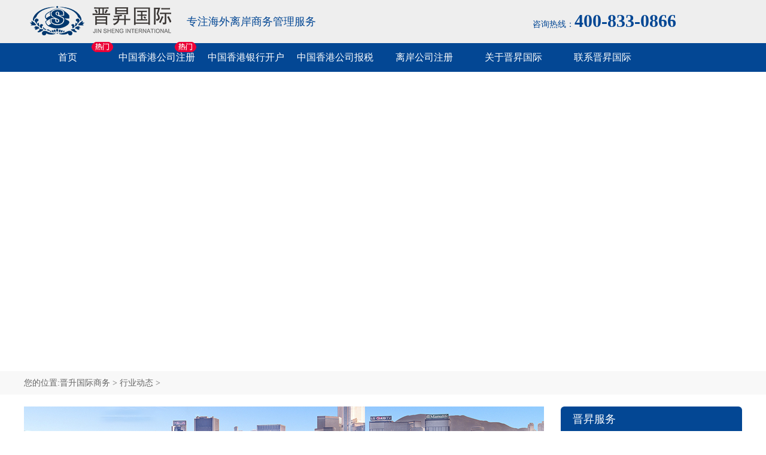

--- FILE ---
content_type: text/html
request_url: http://www.hkjsh.com/xinwenzixun/202003022857.html
body_size: 14969
content:
<!DOCTYPE html PUBLIC "-//W3C//DTD XHTML 1.0 Transitional//EN" "http://www.w3.org/TR/xhtml1/DTD/xhtml1-transitional.dtd">
<html xmlns="http://www.w3.org/1999/xhtml">
	<head>
		<meta http-equiv="Content-Type" content="text/html; charset=utf-8" />
		<title>重磅利好：中国香港财政预算颁布惠民措施，除了每人派1万，还惠及各中小企业，-晋升国际商务<</title>
		<base target="_blank">
		<meta name="keywords" content="重磅,利好,香港,财政,预算,颁布,惠民,措施," />
		<meta name="description" content="今日上午，香港税务局迎来最新重磅红利消息， 香港特区政府財政司司长陈茂波发表本届政府新一份《財政预算案》，决定推出大规模逆週期措施， 此次红利不仅 涉及个人及企业 ，还对航运物流、旅游、贸易、粤港澳大湾区、一带一路以及土地、医疗、教育等方面作出了财政预算规划，涉及金额超过1200亿港元。 今天晋昇 分别 从 个人、企业及常见问题 三方面 重点 为大家进行罗列解读： 针对个人 宽免2020/21年度住宅物业全年差饷，以每户每季 1500元" />
		<link href="/css/style.css" rel="stylesheet" type="text/css" />
		<link href="/css/neiye.css" rel="stylesheet" type="text/css" />
		<script type="text/javascript" src="/js/lrtk.js"></script>
		  <style type="text/css">
    #share a {width: 32px;height: 32px; padding: 0px;margin: 4px;}
    #share a.bds_weixin{background: url("http://img.gsi.com.cn/publicimage/social/wechat.png");}
    #share a.bds_tsina{background: url("http://img.gsi.com.cn/publicimage/social/weibo.png");}
    #share a.bds_qzone{background: url("http://img.gsi.com.cn/publicimage/social/qzone.png");}
    #share a.bds_tqq{background: url("http://img.gsi.com.cn/publicimage/social/tqq.png");}
    #share a.bds_renren{background: url("http://img.gsi.com.cn/publicimage/social/renren.png");}
    #share a.bds_more{background: url("http://img.gsi.com.cn/publicimage/social/more.png");}
	.bannerC{width:100%;
		height: 500px;
		margin: 0 auto ;
		background: url(http://www.hkjsh.com/images/banner.jpg) no-repeat center;}
  </style>
	</head>
	<body>
		<script type="text/javascript" src="http://www.hkjsh.com/zt/common/js/head.js"></script>
		<!-- <div class="ad"> -->
          
            <!-- <a href="http://swt.hkjsh.com/LR/Chatpre.aspx?id=MCV21174087&lng=cn"><img src="http://www.hkjsh.com/images/03_475be110.jpg" width="100%"></a> -->
		<!-- </div> -->
		<div class="bannerC"  ></div>
		<div class="dangq">
			<div class="dangq1">您的位置:<a href='http://www.hkjsh.com/'>晋升国际商务</a> > <a href='/xinwenzixun/'>行业动态</a> > </div>
		</div>
		<div class="neiye">
			<!-- 全局广告 -->
			<div class="nyleft">
				<div class="nyleft1">
					<a href="http://www.hkjsh.com/zt/midautumn/" target="_blank"><img src="/uploads/allimg/160831/1-160S11501520-L.jpg"></a>
				</div>

				<div class="nyleft2">
					<h1>重磅利好：中国香港财政预算颁布惠民措施，除了每人派1万，还惠及各中小企业，</h1>
					<p>发布日期：2020-03-02 16:23 来源：未知</p>
				</div>
				<div class="nyleft3">
					<section data-role="outer" label="Powered by 135editor.com" style="margin: 0px; padding: 0px; max-width: 100%; font-size: 16px; box-sizing: border-box !important; overflow-wrap: break-word !important;">
	<section data-role="paragraph" style="margin: 0px; padding: 0px; max-width: 100%; box-sizing: border-box !important; word-wrap: break-word !important;">
		<section data-id="92255" data-tools="135编辑器" style="margin: 0px; padding: 0px; max-width: 100%; box-sizing: border-box !important; word-wrap: break-word !important;">
			<section data-width="100%" style="margin: 0px auto; padding: 0px; max-width: 100%; box-sizing: border-box; word-wrap: break-word !important; width: 578px;">
				<section data-width="100%" style="margin: 0px; padding: 0px; max-width: 100%; box-sizing: border-box; word-wrap: break-word !important; width: 578px; border-width: 1px; border-style: solid; border-color: rgb(219, 238, 243);">
					<section style="margin: 0px; padding: 3px; max-width: 100%; box-sizing: border-box; word-wrap: break-word !important;">
						<section data-bgless="spin" data-bglessp="120" data-bgopacity="10%" style="margin: 0px; padding: 0px; max-width: 100%; box-sizing: border-box !important; word-wrap: break-word !important; color: rgb(62, 62, 62); background: rgb(219, 238, 243);">
							<section style="margin: 0px; padding: 0.5em; max-width: 100%; box-sizing: border-box; word-wrap: break-word !important; font-size: 14px; letter-spacing: 1px; line-height: 25px;">
								<span style="margin: 0px; padding: 0px; max-width: 100%; box-sizing: border-box !important; word-wrap: break-word !important; font-size: 16px; font-family: 黑体, SimHei;">今日上午，中国香港税务局迎来最新重磅红利消息，</span><span style="margin: 0px; padding: 0px; max-width: 100%; box-sizing: border-box !important; word-wrap: break-word !important; font-size: 16px; font-family: 黑体, SimHei;">中国香港特区政府財政司司长陈茂波发表本届政府新一份《財政预算案》，决定推出大规模逆週期措施，</span><span style="margin: 0px; padding: 0px; max-width: 100%; box-sizing: border-box !important; word-wrap: break-word !important; font-size: 16px; font-family: 黑体, SimHei;">此次红利不仅<span style="margin: 0px; padding: 0px; max-width: 100%; box-sizing: border-box !important; word-wrap: break-word !important; color: rgb(192, 0, 0);"><strong style="margin: 0px; padding: 0px; max-width: 100%; box-sizing: border-box !important; word-wrap: break-word !important;">涉及个人及企业</strong></span>，还对航运物流、旅游、贸易、粤港澳大湾区、&ldquo;一带一路&rdquo;以及土地、医疗、教育等方面作出了财政预算规划，涉及金额超过1200亿港元。</span></section>
						</section>
					</section>
				</section>
			</section>
		</section>
		<p style="margin: 0px; padding: 0px; max-width: 100%; box-sizing: border-box !important; word-wrap: break-word !important; clear: both; min-height: 1em;">
			&nbsp;</p>
		<p style="margin: 0px; padding: 0px; max-width: 100%; box-sizing: border-box !important; word-wrap: break-word !important; clear: both; min-height: 1em; text-align: center;">
			<img alt="" src="/uploads/allimg/200302/1-20030216191T20.jpg" style="width: 600px; height: 511px;" /></p>
		<p style="margin: 0px; padding: 0px; max-width: 100%; box-sizing: border-box !important; word-wrap: break-word !important; clear: both; min-height: 1em;">
			&nbsp;</p>
		<p style="margin: 0px; padding: 0px; max-width: 100%; box-sizing: border-box !important; word-wrap: break-word !important; clear: both; min-height: 1em;">
			<strong style="margin: 0px; padding: 0px; max-width: 100%; box-sizing: border-box !important; word-wrap: break-word !important;"><span style="margin: 0px; padding: 0px; max-width: 100%; box-sizing: border-box !important; word-wrap: break-word !important; font-family: 黑体, SimHei;">今天晋昇<span style="margin: 0px; padding: 0px; max-width: 100%; box-sizing: border-box !important; word-wrap: break-word !important; color: rgb(0, 0, 0);">分别</span>从<span style="margin: 0px; padding: 0px; max-width: 100%; box-sizing: border-box !important; word-wrap: break-word !important; color: rgb(192, 0, 0);">个人、企业及常见问题</span>三方面<span style="margin: 0px; padding: 0px; max-width: 100%; box-sizing: border-box !important; word-wrap: break-word !important; color: rgb(0, 0, 0);">重点</span>为大家进行罗列解读：</span></strong></p>
		<p style="margin: 0px; padding: 0px; max-width: 100%; box-sizing: border-box !important; word-wrap: break-word !important; clear: both; min-height: 1em;">
			&nbsp;</p>
		<section data-id="32290" data-tools="135编辑器" style="margin: 0px; padding: 0px; max-width: 100%; box-sizing: border-box !important; word-wrap: break-word !important;">
			<section style="margin: 5px 0px; padding: 0px; max-width: 100%; box-sizing: border-box; word-wrap: break-word !important; clear: both; border-width: 0px; border-style: none; border-color: initial;">
				<section style="margin: 0px; padding: 0px; max-width: 100%; box-sizing: border-box; word-wrap: break-word !important; border-top: 2.5px solid rgb(49, 133, 155); border-right-color: rgb(49, 133, 155); border-bottom-color: rgb(49, 133, 155); border-left-color: rgb(49, 133, 155); font-size: 1em; font-weight: inherit; text-decoration: inherit; color: rgb(254, 254, 254);">
					<section style="margin: 2px 0px 0px; padding: 0px; max-width: 100%; box-sizing: border-box; word-wrap: break-word !important; border-width: 0px; border-style: initial; border-color: rgb(49, 133, 155); overflow: hidden; color: inherit;">
						<section style="margin: 0px; padding: 0px; max-width: 100%; box-sizing: border-box; word-wrap: break-word !important; display: inline-block; font-size: 1em; font-weight: inherit; text-align: inherit; text-decoration: inherit; color: inherit; border-color: rgb(49, 133, 155); font-family: inherit;">
							<section data-bcless="darken" data-brushtype="text" style="margin: 0px; padding: 5px 10px; max-width: 100%; box-sizing: border-box !important; word-wrap: break-word !important; display: inline-block; line-height: 1.4em; height: 32px; vertical-align: top; font-weight: bold; float: left; color: inherit; border-color: rgb(212, 43, 21); background: rgb(49, 133, 155); font-family: inherit;">
								<span style="margin: 0px; padding: 0px; max-width: 100%; box-sizing: border-box !important; word-wrap: break-word !important; font-size: 17px; font-family: 黑体, SimHei;">针对个人</span></section>
							<section style="margin: 0px; padding: 0px; max-width: 100%; box-sizing: border-box !important; word-wrap: break-word !important; display: inline-block; vertical-align: top; width: 0px; height: 32px; border-top: 32px solid rgb(49, 133, 155); border-right: 32px solid transparent; border-top-right-radius: 4px; border-bottom-left-radius: 2px; color: inherit; overflow: hidden;">
								&nbsp;</section>
						</section>
					</section>
				</section>
			</section>
		</section>
		<p style="margin: 0px; padding: 0px; max-width: 100%; box-sizing: border-box !important; word-wrap: break-word !important; clear: both; min-height: 1em;">
			&nbsp;</p>
		<section data-role="list" style="margin: 0px; padding: 0px; max-width: 100%; box-sizing: border-box !important; word-wrap: break-word !important;">
			<section data-role="list" style="margin: 0px; padding: 0px; max-width: 100%; box-sizing: border-box !important; word-wrap: break-word !important;">
				<ul class="list-paddingleft-2" style="margin: 0px; padding-right: 0px; padding-left: 2.2em; max-width: 100%; list-style-type: square; box-sizing: border-box !important; overflow-wrap: break-word !important;">
					<li style="margin: 0px; padding: 0px; max-width: 100%; box-sizing: border-box !important; word-wrap: break-word !important;">
						<p style="margin: 0px; padding: 0px; max-width: 100%; box-sizing: border-box !important; word-wrap: break-word !important; clear: both; min-height: 1em;">
							<span style="margin: 0px; padding: 0px; max-width: 100%; box-sizing: border-box !important; word-wrap: break-word !important; font-family: 黑体, SimHei;">宽免2020/21年度住宅物业全年差饷，以每户每季<span style="margin: 0px; padding: 0px; max-width: 100%; box-sizing: border-box !important; word-wrap: break-word !important; color: rgb(192, 0, 0);"><strong style="margin: 0px; padding: 0px; max-width: 100%; box-sizing: border-box !important; word-wrap: break-word !important;">1500元</strong></span>为上限；&nbsp;</span></p>
					</li>
				</ul>
			</section>
			<p style="margin: 0px; padding: 0px; max-width: 100%; box-sizing: border-box !important; word-wrap: break-word !important; clear: both; min-height: 1em;">
				&nbsp;</p>
			<section data-role="list" style="margin: 0px; padding: 0px; max-width: 100%; box-sizing: border-box !important; word-wrap: break-word !important;">
				<section data-role="list" style="margin: 0px; padding: 0px; max-width: 100%; box-sizing: border-box !important; word-wrap: break-word !important;">
					<ul class="list-paddingleft-2" style="margin: 0px; padding-right: 0px; padding-left: 2.2em; max-width: 100%; list-style-type: square; box-sizing: border-box !important; overflow-wrap: break-word !important;">
						<li style="margin: 0px; padding: 0px; max-width: 100%; box-sizing: border-box !important; word-wrap: break-word !important;">
							<p style="margin: 0px; padding: 0px; max-width: 100%; box-sizing: border-box !important; word-wrap: break-word !important; clear: both; min-height: 1em;">
								<span style="margin: 0px; padding: 0px; max-width: 100%; box-sizing: border-box !important; word-wrap: break-word !important; font-family: 黑体, SimHei;">向领取社会保障金额的人士<span style="margin: 0px; padding: 0px; max-width: 100%; box-sizing: border-box !important; word-wrap: break-word !important; color: rgb(192, 0, 0);"><strong style="margin: 0px; padding: 0px; max-width: 100%; box-sizing: border-box !important; word-wrap: break-word !important;">发放多一个月</strong></span>的综合社会保障援助标准金额、高龄津贴、长者生活津贴或伤残津贴。</span></p>
						</li>
					</ul>
				</section>
				<p style="margin: 0px; padding: 0px; max-width: 100%; box-sizing: border-box !important; word-wrap: break-word !important; clear: both; min-height: 1em;">
					&nbsp;</p>
				<section data-role="list" style="margin: 0px; padding: 0px; max-width: 100%; box-sizing: border-box !important; word-wrap: break-word !important;">
					<section data-role="list" style="margin: 0px; padding: 0px; max-width: 100%; box-sizing: border-box !important; word-wrap: break-word !important;">
						<ul class="list-paddingleft-2" style="margin: 0px; padding-right: 0px; padding-left: 2.2em; max-width: 100%; list-style-type: square; box-sizing: border-box !important; overflow-wrap: break-word !important;">
							<li style="margin: 0px; padding: 0px; max-width: 100%; box-sizing: border-box !important; word-wrap: break-word !important;">
								<p style="margin: 0px; padding: 0px; max-width: 100%; box-sizing: border-box !important; word-wrap: break-word !important; clear: both; min-height: 1em;">
									<span style="margin: 0px; padding: 0px; max-width: 100%; box-sizing: border-box !important; word-wrap: break-word !important; font-family: 黑体, SimHei;">为中国香港房屋委员会和中国香港房屋协会公共租住单位的较低收入租户<strong style="margin: 0px; padding: 0px; max-width: 100%; box-sizing: border-box !important; word-wrap: break-word !important;"><span style="margin: 0px; padding: 0px; max-width: 100%; box-sizing: border-box !important; word-wrap: break-word !important; color: rgb(192, 0, 0);">代缴一个月租金</span></strong>。</span></p>
							</li>
						</ul>
					</section>
					<p style="margin: 0px; padding: 0px; max-width: 100%; box-sizing: border-box !important; word-wrap: break-word !important; clear: both; min-height: 1em;">
						&nbsp;</p>
					<section data-role="list" style="margin: 0px; padding: 0px; max-width: 100%; box-sizing: border-box !important; word-wrap: break-word !important;">
						<ul class="list-paddingleft-2" style="margin: 0px; padding-right: 0px; padding-left: 2.2em; max-width: 100%; list-style-type: square; box-sizing: border-box !important; overflow-wrap: break-word !important;">
							<li style="margin: 0px; padding: 0px; max-width: 100%; box-sizing: border-box !important; word-wrap: break-word !important;">
								<p style="margin: 0px; padding: 0px; max-width: 100%; box-sizing: border-box !important; word-wrap: break-word !important; clear: both; min-height: 1em;">
									<span style="margin: 0px; padding: 0px; max-width: 100%; box-sizing: border-box !important; word-wrap: break-word !important; font-family: 黑体, SimHei;">为参加二零二一年中国香港中学文凭考试的学校考生<strong style="margin: 0px; padding: 0px; max-width: 100%; box-sizing: border-box !important; word-wrap: break-word !important;"><span style="margin: 0px; padding: 0px; max-width: 100%; box-sizing: border-box !important; word-wrap: break-word !important; color: rgb(192, 0, 0);">代缴考试费</span></strong>。</span></p>
							</li>
						</ul>
					</section>
				</section>
			</section>
		</section>
		<p style="margin: 0px; padding: 0px; max-width: 100%; box-sizing: border-box !important; word-wrap: break-word !important; clear: both; min-height: 1em;">
			&nbsp;</p>
		<section data-id="32290" data-tools="135编辑器" style="margin: 0px; padding: 0px; max-width: 100%; box-sizing: border-box !important; word-wrap: break-word !important;">
			<section style="margin: 5px 0px; padding: 0px; max-width: 100%; box-sizing: border-box; word-wrap: break-word !important; clear: both; border-width: 0px; border-style: none; border-color: initial;">
				<section style="margin: 0px; padding: 0px; max-width: 100%; box-sizing: border-box; word-wrap: break-word !important; border-top: 2.5px solid rgb(49, 133, 155); border-right-color: rgb(49, 133, 155); border-bottom-color: rgb(49, 133, 155); border-left-color: rgb(49, 133, 155); font-size: 1em; font-weight: inherit; text-decoration: inherit; color: rgb(254, 254, 254);">
					<section style="margin: 2px 0px 0px; padding: 0px; max-width: 100%; box-sizing: border-box; word-wrap: break-word !important; border-width: 0px; border-style: initial; border-color: rgb(49, 133, 155); overflow: hidden; color: inherit;">
						<section style="margin: 0px; padding: 0px; max-width: 100%; box-sizing: border-box; word-wrap: break-word !important; display: inline-block; font-size: 1em; font-weight: inherit; text-align: inherit; text-decoration: inherit; color: inherit; border-color: rgb(49, 133, 155); font-family: inherit;">
							<section data-bcless="darken" data-brushtype="text" style="margin: 0px; padding: 5px 10px; max-width: 100%; box-sizing: border-box !important; word-wrap: break-word !important; display: inline-block; line-height: 1.4em; height: 32px; vertical-align: top; font-weight: bold; float: left; color: inherit; border-color: rgb(212, 43, 21); background: rgb(49, 133, 155); font-family: inherit;">
								<span style="margin: 0px; padding: 0px; max-width: 100%; box-sizing: border-box !important; word-wrap: break-word !important; font-size: 17px; font-family: 黑体, SimHei;">敲重点！针对企业</span></section>
							<section style="margin: 0px; padding: 0px; max-width: 100%; box-sizing: border-box !important; word-wrap: break-word !important; display: inline-block; vertical-align: top; width: 0px; height: 32px; border-top: 32px solid rgb(49, 133, 155); border-right: 32px solid transparent; border-top-right-radius: 4px; border-bottom-left-radius: 2px; color: inherit; overflow: hidden;">
								&nbsp;</section>
						</section>
					</section>
				</section>
			</section>
		</section>
		<p style="margin: 0px; padding: 0px; max-width: 100%; box-sizing: border-box !important; word-wrap: break-word !important; clear: both; min-height: 1em;">
			&nbsp;</p>
		<section data-role="list" style="margin: 0px; padding: 0px; max-width: 100%; box-sizing: border-box !important; word-wrap: break-word !important;">
			<ul class="list-paddingleft-2" style="margin: 0px; padding-right: 0px; padding-left: 2.2em; max-width: 100%; list-style-type: square; box-sizing: border-box !important; overflow-wrap: break-word !important;">
				<li style="margin: 0px; padding: 0px; max-width: 100%; box-sizing: border-box !important; word-wrap: break-word !important;">
					<p style="margin: 0px; padding: 0px; max-width: 100%; box-sizing: border-box !important; word-wrap: break-word !important; clear: both; min-height: 1em;">
						<span style="margin: 0px; padding: 0px; max-width: 100%; box-sizing: border-box !important; word-wrap: break-word !important; color: rgb(0, 0, 0); font-family: 黑体, SimHei;"><strong style="margin: 0px; padding: 0px; max-width: 100%; box-sizing: border-box !important; word-wrap: break-word !important;"><span style="margin: 0px; padding: 0px; max-width: 100%; text-decoration-line: underline; box-sizing: border-box !important; overflow-wrap: break-word !important;">2019/20课税年度利得税、薪俸税及个人入息课税的税款宽减；</span></strong></span></p>
				</li>
				<li style="margin: 0px; padding: 0px; max-width: 100%; box-sizing: border-box !important; word-wrap: break-word !important;">
					<p style="margin: 0px; padding: 0px; max-width: 100%; box-sizing: border-box !important; word-wrap: break-word !important; clear: both; min-height: 1em;">
						<span style="margin: 0px; padding: 0px; max-width: 100%; box-sizing: border-box !important; word-wrap: break-word !important; color: rgb(0, 0, 0); font-family: 黑体, SimHei;"><strong style="margin: 0px; padding: 0px; max-width: 100%; box-sizing: border-box !important; word-wrap: break-word !important;"><span style="margin: 0px; padding: 0px; max-width: 100%; text-decoration-line: underline; box-sizing: border-box !important; overflow-wrap: break-word !important;">宽免2020-21年度商业登记费。</span></strong></span></p>
				</li>
			</ul>
		</section>
		<p style="margin: 0px; padding: 0px; max-width: 100%; box-sizing: border-box !important; word-wrap: break-word !important; clear: both; min-height: 1em;">
			&nbsp;</p>
		<section data-id="94083" data-tools="135编辑器" style="margin: 0px; padding: 0px; max-width: 100%; box-sizing: border-box !important; word-wrap: break-word !important;">
			<section style="margin: 0px; padding: 5px 0px; max-width: 100%; box-sizing: border-box; word-wrap: break-word !important;">
				<section data-brushtype="text" style="margin: 0px; padding: 6px 0px; max-width: 100%; box-sizing: border-box; word-wrap: break-word !important; color: rgb(0, 0, 0); letter-spacing: 1px;">
					<span style="margin: 0px; padding: 0px; max-width: 100%; box-sizing: border-box !important; word-wrap: break-word !important; color: rgb(49, 133, 155); font-size: 17px; font-family: 微软雅黑, &quot;Microsoft YaHei&quot;;"><strong style="margin: 0px; padding: 0px; max-width: 100%; box-sizing: border-box !important; word-wrap: break-word !important;">政策解读一</strong></span></section>
				<section style="margin: 0px; padding: 0px; max-width: 100%; box-sizing: border-box !important; word-wrap: break-word !important; display: flex; justify-content: flex-start; align-items: flex-start;">
					<section style="margin: 0px; padding: 0px; max-width: 100%; box-sizing: border-box; word-wrap: break-word !important; width: 2.6em; border-bottom: 1px solid rgb(0, 0, 0); height: 1px; overflow: hidden;">
						&nbsp;</section>
					<section style="margin: 3px 0px 0px -2px; padding: 0px; max-width: 100%; box-sizing: border-box !important; word-wrap: break-word !important; width: 10px; border-bottom: 1px solid rgb(0, 0, 0); height: 1px; overflow: hidden; transform: rotate(43deg);">
						&nbsp;</section>
					<section style="margin: 3px -2px 0px; padding: 0px; max-width: 100%; box-sizing: border-box !important; word-wrap: break-word !important; width: 10px; border-bottom: 1px solid rgb(0, 0, 0); height: 1px; overflow: hidden; transform: rotate(-43deg);">
						&nbsp;</section>
					<section data-width="100%" style="margin: 0px; padding: 0px; max-width: 100%; box-sizing: border-box; word-wrap: break-word !important; width: 527.766px; border-bottom: 1px solid rgb(0, 0, 0); height: 1px; overflow: hidden;">
						&nbsp;</section>
				</section>
			</section>
		</section>
		<p style="margin: 0px; padding: 0px; max-width: 100%; box-sizing: border-box !important; word-wrap: break-word !important; clear: both; min-height: 1em;">
			<span style="margin: 0px; padding: 0px; max-width: 100%; box-sizing: border-box !important; word-wrap: break-word !important; font-size: 12px; font-family: 黑体, SimHei;">【2019/20课税年度利得税、薪俸税及个人入息课税的税款宽减】</span><span style="margin: 0px; padding: 0px; max-width: 100%; box-sizing: border-box !important; word-wrap: break-word !important; font-family: 黑体, SimHei;">&nbsp;</span></p>
		<p style="margin: 0px; padding: 0px; max-width: 100%; box-sizing: border-box !important; word-wrap: break-word !important; clear: both; min-height: 1em;">
			&nbsp;</p>
		<p style="margin: 0px; padding: 0px; max-width: 100%; box-sizing: border-box !important; word-wrap: break-word !important; clear: both; min-height: 1em;">
			<span style="margin: 0px; padding: 0px; max-width: 100%; box-sizing: border-box !important; word-wrap: break-word !important; font-family: 黑体, SimHei;">一次性宽减2019/20课税年度<span style="margin: 0px; padding: 0px; max-width: 100%; box-sizing: border-box !important; word-wrap: break-word !important; color: rgb(192, 0, 0);"><strong style="margin: 0px; padding: 0px; max-width: 100%; box-sizing: border-box !important; word-wrap: break-word !important;">百分之百</strong></span>的利得税、薪俸税及个人入息课税，每宗个案以<span style="margin: 0px; padding: 0px; max-width: 100%; box-sizing: border-box !important; word-wrap: break-word !important; color: rgb(192, 0, 0);"><strong style="margin: 0px; padding: 0px; max-width: 100%; box-sizing: border-box !important; word-wrap: break-word !important;">HKD</strong><strong style="margin: 0px; padding: 0px; max-width: 100%; box-sizing: border-box !important; word-wrap: break-word !important;">20,000元为上限</strong></span>。具体细则如下：</span></p>
		<p style="margin: 0px; padding: 0px; max-width: 100%; box-sizing: border-box !important; word-wrap: break-word !important; clear: both; min-height: 1em;">
			&nbsp;</p>
		<section data-role="list" style="margin: 0px; padding: 0px; max-width: 100%; box-sizing: border-box !important; word-wrap: break-word !important;">
			<section data-role="list" style="margin: 0px; padding: 0px; max-width: 100%; box-sizing: border-box !important; word-wrap: break-word !important;">
				<ul class="list-paddingleft-2" style="margin: 0px; padding-right: 0px; padding-left: 2.2em; max-width: 100%; list-style-type: square; box-sizing: border-box !important; overflow-wrap: break-word !important;">
					<li style="margin: 0px; padding: 0px; max-width: 100%; box-sizing: border-box !important; word-wrap: break-word !important;">
						<p style="margin: 0px; padding: 0px; max-width: 100%; box-sizing: border-box !important; word-wrap: break-word !important; clear: both; min-height: 1em;">
							<strong style="margin: 0px; padding: 0px; max-width: 100%; box-sizing: border-box !important; word-wrap: break-word !important;"><span style="margin: 0px; padding: 0px; max-width: 100%; box-sizing: border-box !important; word-wrap: break-word !important; font-family: 黑体, SimHei;">利得税的宽减上限以每个业务计算；</span></strong></p>
					</li>
				</ul>
			</section>
			<p style="margin: 0px; padding: 0px; max-width: 100%; box-sizing: border-box !important; word-wrap: break-word !important; clear: both; min-height: 1em;">
				<span style="margin: 0px; padding: 0px; max-width: 100%; box-sizing: border-box !important; word-wrap: break-word !important; font-size: 14px;"><span style="margin: 0px; padding: 0px; max-width: 100%; box-sizing: border-box !important; word-wrap: break-word !important; color: rgb(127, 127, 127); font-family: 黑体, SimHei;">*有关扣减会在二零一九／二零课税年度的最终应缴税款反映。政府收入将减少二十亿元。</span><span style="margin: 0px; padding: 0px; max-width: 100%; box-sizing: border-box !important; word-wrap: break-word !important; font-family: 黑体, SimHei;">&nbsp;</span></span></p>
			<p style="margin: 0px; padding: 0px; max-width: 100%; box-sizing: border-box !important; word-wrap: break-word !important; clear: both; min-height: 1em;">
				&nbsp;</p>
			<section data-role="list" style="margin: 0px; padding: 0px; max-width: 100%; box-sizing: border-box !important; word-wrap: break-word !important;">
				<ul class="list-paddingleft-2" style="margin: 0px; padding-right: 0px; padding-left: 2.2em; max-width: 100%; list-style-type: square; box-sizing: border-box !important; overflow-wrap: break-word !important;">
					<li style="margin: 0px; padding: 0px; max-width: 100%; box-sizing: border-box !important; word-wrap: break-word !important;">
						<p style="margin: 0px; padding: 0px; max-width: 100%; box-sizing: border-box !important; word-wrap: break-word !important; clear: both; min-height: 1em;">
							<strong style="margin: 0px; padding: 0px; max-width: 100%; box-sizing: border-box !important; word-wrap: break-word !important;"><span style="margin: 0px; padding: 0px; max-width: 100%; box-sizing: border-box !important; word-wrap: break-word !important; font-family: 黑体, SimHei;">薪俸税的宽减上限以<span style="margin: 0px; padding: 0px; max-width: 100%; box-sizing: border-box !important; word-wrap: break-word !important; color: rgb(192, 0, 0);">每个个人</span>计算；</span></strong></p>
					</li>
				</ul>
			</section>
		</section>
		<p style="margin: 0px; padding: 0px; max-width: 100%; box-sizing: border-box !important; word-wrap: break-word !important; clear: both; min-height: 1em;">
			<span style="margin: 0px; padding: 0px; max-width: 100%; box-sizing: border-box !important; word-wrap: break-word !important; color: rgb(127, 127, 127); font-size: 14px; font-family: 黑体, SimHei;">*如果已婚人士与配偶是合并评税，宽减上限是二人合共HKD20,000元。</span></p>
		<p style="margin: 0px; padding: 0px; max-width: 100%; box-sizing: border-box !important; word-wrap: break-word !important; clear: both; min-height: 1em;">
			&nbsp;</p>
		<section data-role="list" style="margin: 0px; padding: 0px; max-width: 100%; box-sizing: border-box !important; word-wrap: break-word !important;">
			<ul class="list-paddingleft-2" style="margin: 0px; padding-right: 0px; padding-left: 2.2em; max-width: 100%; list-style-type: square; box-sizing: border-box !important; overflow-wrap: break-word !important;">
				<li style="margin: 0px; padding: 0px; max-width: 100%; box-sizing: border-box !important; word-wrap: break-word !important;">
					<p style="margin: 0px; padding: 0px; max-width: 100%; box-sizing: border-box !important; word-wrap: break-word !important; clear: both; min-height: 1em;">
						<strong style="margin: 0px; padding: 0px; max-width: 100%; box-sizing: border-box !important; word-wrap: break-word !important;"><span style="margin: 0px; padding: 0px; max-width: 100%; box-sizing: border-box !important; word-wrap: break-word !important; font-family: 黑体, SimHei;">个人入息课税，未婚人士的宽减上限以每个个人计算；</span></strong></p>
				</li>
			</ul>
		</section>
		<p style="margin: 0px; padding: 0px; max-width: 100%; box-sizing: border-box !important; word-wrap: break-word !important; clear: both; min-height: 1em;">
			&nbsp;</p>
		<section data-id="92255" data-tools="135编辑器" style="margin: 0px; padding: 0px; max-width: 100%; box-sizing: border-box !important; word-wrap: break-word !important;">
			<section data-width="100%" style="margin: 0px auto; padding: 0px; max-width: 100%; box-sizing: border-box; word-wrap: break-word !important; width: 578px;">
				<section data-width="100%" style="margin: 0px; padding: 0px; max-width: 100%; box-sizing: border-box; word-wrap: break-word !important; width: 578px; border-width: 1px; border-style: solid; border-color: rgb(219, 238, 243);">
					<section style="margin: 0px; padding: 3px; max-width: 100%; box-sizing: border-box; word-wrap: break-word !important;">
						<section data-bgless="spin" data-bglessp="120" data-bgopacity="10%" style="margin: 0px; padding: 0px; max-width: 100%; box-sizing: border-box !important; word-wrap: break-word !important; color: rgb(62, 62, 62); background: rgb(219, 238, 243);">
							<section style="margin: 0px; padding: 0.5em; max-width: 100%; box-sizing: border-box; word-wrap: break-word !important; font-size: 14px; letter-spacing: 1px; line-height: 25px;">
								<span style="margin: 0px; padding: 0px; max-width: 100%; box-sizing: border-box !important; word-wrap: break-word !important; color: rgb(0, 0, 0); font-size: 15px; font-family: 黑体, SimHei;">已婚人士选择与配偶分开以个人入息课税方式评税，宽减上限亦以每个个人计算。若纳税人与配偶共同选择个人入息课税，宽减上限是二人合共HKD20,000元。</span></section>
						</section>
					</section>
				</section>
			</section>
		</section>
		<p style="margin: 0px; padding: 0px; max-width: 100%; box-sizing: border-box !important; word-wrap: break-word !important; clear: both; min-height: 1em;">
			&nbsp;</p>
		<p style="margin: 0px; padding: 0px; max-width: 100%; clear: both; min-height: 1em; box-sizing: border-box !important; overflow-wrap: break-word !important; text-align: center;">
			<img alt="" src="/uploads/allimg/200302/1-200302162015354.jpg" style="width: 600px; height: 515px;" /></p>
		<p style="margin: 0px; padding: 0px; max-width: 100%; box-sizing: border-box !important; word-wrap: break-word !important; clear: both; min-height: 1em;">
			&nbsp;</p>
		<section data-id="86516" data-tools="135编辑器" style="margin: 0px; padding: 0px; max-width: 100%; box-sizing: border-box !important; word-wrap: break-word !important;">
			<section style="margin: 0px auto 10px; padding: 0px; max-width: 100%; box-sizing: border-box; word-wrap: break-word !important; border-bottom: 1px solid rgb(221, 221, 221);">
				<p data-brushtype="text" style="margin: 0px 0px -1px; padding: 0px 5px 6px; max-width: 100%; box-sizing: border-box !important; word-wrap: break-word !important; clear: both; min-height: 1em; border-bottom: 2px solid rgb(49, 133, 155); display: inline-block; line-height: 1.1; font-size: 18px;">
					<span style="margin: 0px; padding: 0px; max-width: 100%; box-sizing: border-box !important; word-wrap: break-word !important; font-size: 17px; font-family: 黑体, SimHei;"><strong style="margin: 0px; padding: 0px; max-width: 100%; box-sizing: border-box !important; word-wrap: break-word !important;">其他情况：</strong></span></p>
			</section>
		</section>
		<section data-role="list" style="margin: 0px; padding: 0px; max-width: 100%; box-sizing: border-box !important; word-wrap: break-word !important;">
			<ul class="list-paddingleft-2" style="margin: 0px; padding-right: 0px; padding-left: 2.2em; max-width: 100%; list-style-type: square; box-sizing: border-box !important; overflow-wrap: break-word !important;">
				<li style="margin: 0px; padding: 0px; max-width: 100%; box-sizing: border-box !important; word-wrap: break-word !important;">
					<p style="margin: 0px; padding: 0px; max-width: 100%; box-sizing: border-box !important; word-wrap: break-word !important; clear: both; min-height: 1em;">
						<span style="margin: 0px; padding: 0px; max-width: 100%; box-sizing: border-box !important; word-wrap: break-word !important; font-family: 黑体, SimHei;"><span style="margin: 0px; padding: 0px; max-width: 100%; box-sizing: border-box !important; word-wrap: break-word !important;">此次的宽减并</span><span style="margin: 0px; padding: 0px; max-width: 100%; box-sizing: border-box !important; word-wrap: break-word !important; color: rgb(192, 0, 0);"><strong style="margin: 0px; padding: 0px; max-width: 100%; box-sizing: border-box !important; word-wrap: break-word !important;">不适用于物业税</strong></span><span style="margin: 0px; padding: 0px; max-width: 100%; box-sizing: border-box !important; word-wrap: break-word !important;">，但赚取租金收入的个别人士，如符合资格，或可通过选择个人入息课税而获得宽减。</span></span></p>
				</li>
			</ul>
		</section>
		<p style="margin: 0px; padding: 0px; max-width: 100%; box-sizing: border-box !important; word-wrap: break-word !important; clear: both; min-height: 1em;">
			&nbsp;</p>
		<section data-role="list" style="margin: 0px; padding: 0px; max-width: 100%; box-sizing: border-box !important; word-wrap: break-word !important;">
			<ul class="list-paddingleft-2" style="margin: 0px; padding-right: 0px; padding-left: 2.2em; max-width: 100%; list-style-type: square; box-sizing: border-box !important; overflow-wrap: break-word !important;">
				<li style="margin: 0px; padding: 0px; max-width: 100%; box-sizing: border-box !important; word-wrap: break-word !important;">
					<p style="margin: 0px; padding: 0px; max-width: 100%; box-sizing: border-box !important; word-wrap: break-word !important; clear: both; min-height: 1em;">
						<span style="margin: 0px; padding: 0px; max-width: 100%; box-sizing: border-box !important; word-wrap: break-word !important; font-family: 黑体, SimHei;">一个纳税人如果须<span style="margin: 0px; padding: 0px; max-width: 100%; box-sizing: border-box !important; word-wrap: break-word !important; color: rgb(192, 0, 0);"><strong style="margin: 0px; padding: 0px; max-width: 100%; box-sizing: border-box !important; word-wrap: break-word !important;">同时缴纳薪俸税和利得税</strong></span>，他/她的薪俸税和利得税税款都可获得宽减。</span></p>
				</li>
			</ul>
		</section>
		<p style="margin: 0px; padding: 0px; max-width: 100%; box-sizing: border-box !important; word-wrap: break-word !important; clear: both; min-height: 1em;">
			&nbsp;</p>
		<section data-role="list" style="margin: 0px; padding: 0px; max-width: 100%; box-sizing: border-box !important; word-wrap: break-word !important;">
			<ul class="list-paddingleft-2" style="margin: 0px; padding-right: 0px; padding-left: 2.2em; max-width: 100%; list-style-type: square; box-sizing: border-box !important; overflow-wrap: break-word !important;">
				<li style="margin: 0px; padding: 0px; max-width: 100%; box-sizing: border-box !important; word-wrap: break-word !important;">
					<p style="margin: 0px; padding: 0px; max-width: 100%; box-sizing: border-box !important; word-wrap: break-word !important; clear: both; min-height: 1em;">
						<span style="margin: 0px; padding: 0px; max-width: 100%; box-sizing: border-box !important; word-wrap: break-word !important; font-family: 黑体, SimHei;">纳税人如果有营业利润或租金收入，并选择以个人入息课税方式评税，宽减额须按<span style="margin: 0px; padding: 0px; max-width: 100%; box-sizing: border-box !important; word-wrap: break-word !important; color: rgb(192, 0, 0);"><strong style="margin: 0px; padding: 0px; max-width: 100%; box-sizing: border-box !important; word-wrap: break-word !important;">个人入息课税</strong></span>的税款计算，这可能会与不选择个人入息课税所得的不同，最终宽减额须按每一个案的实际情况才能确定。</span></p>
				</li>
			</ul>
		</section>
		<p style="margin: 0px; padding: 0px; max-width: 100%; box-sizing: border-box !important; word-wrap: break-word !important; clear: both; min-height: 1em;">
			&nbsp;</p>
		<section data-role="list" style="margin: 0px; padding: 0px; max-width: 100%; box-sizing: border-box !important; word-wrap: break-word !important;">
			<ul class="list-paddingleft-2" style="margin: 0px; padding-right: 0px; padding-left: 2.2em; max-width: 100%; list-style-type: square; box-sizing: border-box !important; overflow-wrap: break-word !important;">
				<li style="margin: 0px; padding: 0px; max-width: 100%; box-sizing: border-box !important; word-wrap: break-word !important;">
					<p style="margin: 0px; padding: 0px; max-width: 100%; box-sizing: border-box !important; word-wrap: break-word !important; clear: both; min-height: 1em;">
						<span style="margin: 0px; padding: 0px; max-width: 100%; box-sizing: border-box !important; word-wrap: break-word !important; font-family: 黑体, SimHei;">只有薪俸入息而<span style="margin: 0px; padding: 0px; max-width: 100%; box-sizing: border-box !important; word-wrap: break-word !important; color: rgb(192, 0, 0);"><strong style="margin: 0px; padding: 0px; max-width: 100%; box-sizing: border-box !important; word-wrap: break-word !important;">没有营业利润和租金收入</strong></span>的人士，无须选择个人入息课税。</span></p>
				</li>
			</ul>
		</section>
		<p style="margin: 0px; padding: 0px; max-width: 100%; box-sizing: border-box !important; word-wrap: break-word !important; clear: both; min-height: 1em;">
			&nbsp;</p>
		<section data-id="86516" data-tools="135编辑器" style="margin: 0px; padding: 0px; max-width: 100%; box-sizing: border-box !important; word-wrap: break-word !important;">
			<section style="margin: 0px auto 10px; padding: 0px; max-width: 100%; box-sizing: border-box; word-wrap: break-word !important; border-bottom: 1px solid rgb(221, 221, 221);">
				<p data-brushtype="text" style="margin: 0px 0px -1px; padding: 0px 5px 6px; max-width: 100%; box-sizing: border-box !important; word-wrap: break-word !important; clear: both; min-height: 1em; border-bottom: 2px solid rgb(49, 133, 155); display: inline-block; line-height: 1.1; font-size: 18px;">
					<span style="margin: 0px; padding: 0px; max-width: 100%; box-sizing: border-box !important; word-wrap: break-word !important; font-size: 17px; font-family: 黑体, SimHei;"><strong style="margin: 0px; padding: 0px; max-width: 100%; box-sizing: border-box !important; word-wrap: break-word !important;">具体如何操作：</strong></span></p>
			</section>
		</section>
		<section data-role="list" style="margin: 0px; padding: 0px; max-width: 100%; box-sizing: border-box !important; word-wrap: break-word !important;">
			<ul class="list-paddingleft-2" style="margin: 0px; padding-right: 0px; padding-left: 2.2em; max-width: 100%; list-style-type: square; box-sizing: border-box !important; overflow-wrap: break-word !important;">
				<li style="margin: 0px; padding: 0px; max-width: 100%; box-sizing: border-box !important; word-wrap: break-word !important;">
					<p style="margin: 0px; padding: 0px; max-width: 100%; box-sizing: border-box !important; word-wrap: break-word !important; clear: both; min-height: 1em;">
						<span style="margin: 0px; padding: 0px; max-width: 100%; box-sizing: border-box !important; word-wrap: break-word !important; font-family: 黑体, SimHei;">这项宽减会减低纳税人在2019/20课税年度的应缴税款。纳税人只须<span style="margin: 0px; padding: 0px; max-width: 100%; box-sizing: border-box !important; word-wrap: break-word !important; color: rgb(192, 0, 0);"><strong style="margin: 0px; padding: 0px; max-width: 100%; box-sizing: border-box !important; word-wrap: break-word !important;">如常填报2019/20课税年度利得税和个别人士报税表</strong></span>，待有关法例通过后，税务局便会在评税时作出宽减。</span></p>
				</li>
			</ul>
		</section>
		<p style="margin: 0px; padding: 0px; max-width: 100%; box-sizing: border-box !important; word-wrap: break-word !important; clear: both; min-height: 1em;">
			&nbsp;</p>
		<section data-role="list" style="margin: 0px; padding: 0px; max-width: 100%; box-sizing: border-box !important; word-wrap: break-word !important;">
			<ul class="list-paddingleft-2" style="margin: 0px; padding-right: 0px; padding-left: 2.2em; max-width: 100%; list-style-type: square; box-sizing: border-box !important; overflow-wrap: break-word !important;">
				<li style="margin: 0px; padding: 0px; max-width: 100%; box-sizing: border-box !important; word-wrap: break-word !important;">
					<p style="margin: 0px; padding: 0px; max-width: 100%; box-sizing: border-box !important; word-wrap: break-word !important; clear: both; min-height: 1em;">
						<span style="margin: 0px; padding: 0px; max-width: 100%; box-sizing: border-box !important; word-wrap: break-word !important; font-family: 黑体, SimHei;">同时，宽减只适用于2019/20课税年度最后评税，并不适用于该年度的暂缴税，纳税人<span style="margin: 0px; padding: 0px; max-width: 100%; box-sizing: border-box !important; word-wrap: break-word !important; color: rgb(192, 0, 0);"><strong style="margin: 0px; padding: 0px; max-width: 100%; box-sizing: border-box !important; word-wrap: break-word !important;">仍须依时缴付该暂缴税</strong></span>。已缴交的暂缴税会用以支付2019/20课税年度最后评税的应缴税款及2020/21课税年度的暂缴税税款。如尚有余额，才作退还。</span></p>
				</li>
			</ul>
		</section>
		<p style="margin: 0px; padding: 0px; max-width: 100%; box-sizing: border-box !important; word-wrap: break-word !important; clear: both; min-height: 1em;">
			&nbsp;</p>
		<section data-id="94083" data-tools="135编辑器" style="margin: 0px; padding: 0px; max-width: 100%; box-sizing: border-box !important; word-wrap: break-word !important;">
			<section style="margin: 0px; padding: 5px 0px; max-width: 100%; box-sizing: border-box; word-wrap: break-word !important;">
				<section data-brushtype="text" style="margin: 0px; padding: 6px 0px; max-width: 100%; box-sizing: border-box; word-wrap: break-word !important; color: rgb(0, 0, 0); letter-spacing: 1px;">
					<span style="margin: 0px; padding: 0px; max-width: 100%; box-sizing: border-box !important; word-wrap: break-word !important; color: rgb(49, 133, 155); font-size: 17px; font-family: 微软雅黑, &quot;Microsoft YaHei&quot;;"><strong style="margin: 0px; padding: 0px; max-width: 100%; box-sizing: border-box !important; word-wrap: break-word !important;">政策解读二</strong></span></section>
				<section style="margin: 0px; padding: 0px; max-width: 100%; box-sizing: border-box !important; word-wrap: break-word !important; display: flex; justify-content: flex-start; align-items: flex-start;">
					<section style="margin: 0px; padding: 0px; max-width: 100%; box-sizing: border-box; word-wrap: break-word !important; width: 2.6em; border-bottom: 1px solid rgb(0, 0, 0); height: 1px; overflow: hidden;">
						&nbsp;</section>
					<section style="margin: 3px 0px 0px -2px; padding: 0px; max-width: 100%; box-sizing: border-box !important; word-wrap: break-word !important; width: 10px; border-bottom: 1px solid rgb(0, 0, 0); height: 1px; overflow: hidden; transform: rotate(43deg);">
						&nbsp;</section>
					<section style="margin: 3px -2px 0px; padding: 0px; max-width: 100%; box-sizing: border-box !important; word-wrap: break-word !important; width: 10px; border-bottom: 1px solid rgb(0, 0, 0); height: 1px; overflow: hidden; transform: rotate(-43deg);">
						&nbsp;</section>
					<section data-width="100%" style="margin: 0px; padding: 0px; max-width: 100%; box-sizing: border-box; word-wrap: break-word !important; width: 527.766px; border-bottom: 1px solid rgb(0, 0, 0); height: 1px; overflow: hidden;">
						&nbsp;</section>
				</section>
			</section>
		</section>
		<p style="margin: 0px; padding: 0px; max-width: 100%; box-sizing: border-box !important; word-wrap: break-word !important; clear: both; min-height: 1em;">
			<span style="margin: 0px; padding: 0px; max-width: 100%; box-sizing: border-box !important; word-wrap: break-word !important; font-size: 12px; font-family: 黑体, SimHei;">【宽免2020-21年度商业登记费】&nbsp;</span></p>
		<p style="margin: 0px; padding: 0px; max-width: 100%; box-sizing: border-box !important; word-wrap: break-word !important; clear: both; min-height: 1em;">
			&nbsp;</p>
		<p style="margin: 0px; padding: 0px; max-width: 100%; box-sizing: border-box !important; word-wrap: break-word !important; clear: both; min-height: 1em;">
			<span style="margin: 0px; padding: 0px; max-width: 100%; box-sizing: border-box !important; word-wrap: break-word !important; font-family: 黑体, SimHei;"><span style="margin: 0px; padding: 0px; max-width: 100%; box-sizing: border-box !important; word-wrap: break-word !important; color: rgb(0, 0, 0);">公司注册处将全面</span>宽免2020／21年度的商业登记费<span style="margin: 0px; padding: 0px; max-width: 100%; box-sizing: border-box !important; word-wrap: break-word !important; color: rgb(192, 0, 0);"><strong style="margin: 0px; padding: 0px; max-width: 100%; box-sizing: border-box !important; word-wrap: break-word !important;"><span style="margin: 0px; padding: 0px; max-width: 100%; box-sizing: border-box !important; word-wrap: break-word !important;">（逾期登记除外）</span></strong></span>，<span style="margin: 0px; padding: 0px; max-width: 100%; box-sizing: border-box !important; word-wrap: break-word !important; color: rgb(0, 0, 0);">由 2020 年 4 月 1 日起至 2021 年 3 月 31 日为期一年，据报道，</span>政府收入将减少三十亿元；。</span></p>
		<p style="margin: 0px; padding: 0px; max-width: 100%; box-sizing: border-box !important; word-wrap: break-word !important; clear: both; min-height: 1em; cursor: text; color: rgb(0, 0, 0); font-family: 微软雅黑, Arial, sans-serif; outline: none 0px !important;">
			<span style="margin: 0px; padding: 0px; max-width: 100%; box-sizing: border-box !important; word-wrap: break-word !important; font-size: 14px; color: rgb(127, 127, 127);"><span style="margin: 0px; padding: 0px; max-width: 100%; box-sizing: border-box !important; word-wrap: break-word !important; cursor: text; font-family: 黑体, SimHei; outline: none 0px !important;">*宽免商业登记费的执行细则：</span><span style="margin: 0px; padding: 0px; max-width: 100%; box-sizing: border-box !important; word-wrap: break-word !important; font-family: 黑体, SimHei;">特许退还已缴付的登记费。</span></span></p>
		<p style="margin: 0px; padding: 0px; max-width: 100%; box-sizing: border-box !important; word-wrap: break-word !important; clear: both; min-height: 1em;">
			&nbsp;</p>
		<p style="margin: 0px; padding: 0px; max-width: 100%; box-sizing: border-box !important; word-wrap: break-word !important; clear: both; min-height: 1em; text-align: center;">
			<img alt="" src="/uploads/allimg/200302/1-20030216204O53.jpg" style="width: 600px; height: 281px;" /></p>
		<p style="margin: 0px; padding: 0px; max-width: 100%; box-sizing: border-box !important; word-wrap: break-word !important; clear: both; min-height: 1em;">
			&nbsp;</p>
		<section data-id="32290" data-tools="135编辑器" style="margin: 0px; padding: 0px; max-width: 100%; box-sizing: border-box !important; word-wrap: break-word !important;">
			<section style="margin: 5px 0px; padding: 0px; max-width: 100%; box-sizing: border-box; word-wrap: break-word !important; clear: both; border-width: 0px; border-style: none; border-color: initial;">
				<section style="margin: 0px; padding: 0px; max-width: 100%; box-sizing: border-box; word-wrap: break-word !important; border-top: 2.5px solid rgb(49, 133, 155); border-right-color: rgb(49, 133, 155); border-bottom-color: rgb(49, 133, 155); border-left-color: rgb(49, 133, 155); font-size: 1em; font-weight: inherit; text-decoration: inherit; color: rgb(254, 254, 254);">
					<section style="margin: 2px 0px 0px; padding: 0px; max-width: 100%; box-sizing: border-box; word-wrap: break-word !important; border-width: 0px; border-style: initial; border-color: rgb(49, 133, 155); overflow: hidden; color: inherit;">
						<section style="margin: 0px; padding: 0px; max-width: 100%; box-sizing: border-box; word-wrap: break-word !important; display: inline-block; font-size: 1em; font-weight: inherit; text-align: inherit; text-decoration: inherit; color: inherit; border-color: rgb(49, 133, 155); font-family: inherit;">
							<section data-bcless="darken" data-brushtype="text" style="margin: 0px; padding: 5px 10px; max-width: 100%; box-sizing: border-box !important; word-wrap: break-word !important; display: inline-block; line-height: 1.4em; height: 32px; vertical-align: top; font-weight: bold; float: left; color: inherit; border-color: rgb(212, 43, 21); background: rgb(49, 133, 155); font-family: inherit;">
								<span style="margin: 0px; padding: 0px; max-width: 100%; box-sizing: border-box !important; word-wrap: break-word !important; font-size: 17px; font-family: 微软雅黑, &quot;Microsoft YaHei&quot;;">常见问题</span></section>
							<section style="margin: 0px; padding: 0px; max-width: 100%; box-sizing: border-box !important; word-wrap: break-word !important; display: inline-block; vertical-align: top; width: 0px; height: 32px; border-top: 32px solid rgb(49, 133, 155); border-right: 32px solid transparent; border-top-right-radius: 4px; border-bottom-left-radius: 2px; color: inherit; overflow: hidden;">
								&nbsp;</section>
						</section>
					</section>
				</section>
			</section>
		</section>
		<p style="margin: 0px; padding: 0px; max-width: 100%; box-sizing: border-box !important; word-wrap: break-word !important; clear: both; min-height: 1em;">
			&nbsp;</p>
		<section data-id="93818" data-tools="135编辑器" style="margin: 0px; padding: 0px; max-width: 100%; letter-spacing: 0.544px; font-family: -apple-system-font, BlinkMacSystemFont, Arial, sans-serif; box-sizing: border-box !important; overflow-wrap: break-word !important;">
			<section style="margin: 0px; padding: 0px; max-width: 100%; box-sizing: border-box !important; word-wrap: break-word !important; overflow-wrap: break-word !important;">
				<section style="margin: 0px; padding: 15px 5px 20px 15px; max-width: 100%; box-sizing: border-box; word-wrap: break-word !important; overflow-wrap: break-word !important;">
					<section style="margin: 0px; padding: 0px 0px 5px; max-width: 100%; box-sizing: border-box; word-wrap: break-word !important; border-width: 1px; border-style: solid; border-color: rgb(32, 88, 103); border-radius: 5px; background-color: rgb(49, 133, 155); overflow-wrap: break-word !important;">
						<section style="margin: -10px 4px 0px -6px; padding: 10px 12px 0px 10px; max-width: 100%; box-sizing: border-box; word-wrap: break-word !important; border-width: 1px; border-style: solid; border-color: rgb(32, 88, 103); background-color: rgb(255, 255, 255); border-radius: 5px; overflow-wrap: break-word !important;">
							<section style="margin: 0px; padding: 10px 0.4em 1em 1em; max-width: 100%; box-sizing: border-box; word-wrap: break-word !important; overflow-wrap: break-word !important;">
								<section style="margin: 0px; padding: 0px 0px 1em; max-width: 100%; box-sizing: border-box; word-wrap: break-word !important; display: flex; align-items: center; justify-content: flex-start; border-bottom: 1px dashed rgb(204, 204, 204); overflow-wrap: break-word !important;">
									<section style="margin: 0px 0px 0px -32px; padding: 0px; max-width: 100%; box-sizing: border-box !important; overflow-wrap: break-word !important;">
										<section style="margin: 0px; padding: 0px; max-width: 100%; box-sizing: border-box !important; word-wrap: break-word !important; display: inline-block; width: auto; overflow-wrap: break-word !important;">
											<section style="margin: 0px; padding: 0px 10px 0px 8px; max-width: 100%; box-sizing: border-box !important; word-wrap: break-word !important; border-width: 1px; border-style: solid; border-color: rgb(32, 88, 103); color: rgb(32, 88, 103); height: 35px; line-height: 32px; background-color: rgb(254, 254, 254); border-radius: 5px; transform: rotate(0deg); overflow-wrap: break-word !important;">
												<section data-brushtype="text" style="margin: 0px; padding: 0px; max-width: 100%; box-sizing: border-box !important; word-wrap: break-word !important; font-weight: bold; font-size: 25px; display: inline-block; overflow-wrap: break-word !important;">
													<span style="margin: 0px; padding: 0px; max-width: 100%; box-sizing: border-box !important; word-wrap: break-word !important; font-family: 黑体, SimHei;">Q</span></section>
											</section>
											<section style="margin: -38px -3px 0px 5px; padding: 0px; max-width: 100%; box-sizing: border-box; word-wrap: break-word !important; text-align: justify; border-radius: 5px; border-width: 1px; border-style: solid; border-color: rgb(32, 88, 103); height: 35px; background: rgb(49, 133, 155); overflow: hidden; overflow-wrap: break-word !important;">
												&nbsp;</section>
										</section>
									</section>
									<section data-brushtype="text" style="margin: 0px; padding: 0px 0px 0px 1em; max-width: 100%; box-sizing: border-box; font-size: 14px; display: inline-block; overflow-wrap: break-word !important;">
										<strong style="margin: 0px; padding: 0px; max-width: 100%; box-sizing: border-box !important; word-wrap: break-word !important;"><span style="margin: 0px; padding: 0px; max-width: 100%; box-sizing: border-box !important; word-wrap: break-word !important; font-size: 16px; font-family: 黑体, SimHei; overflow-wrap: break-word !important;">我是否须要申请2020-21年度财政预算案建议的税务宽减？</span></strong></section>
								</section>
								<section style="margin: 0px; padding: 1em 0px 0px; max-width: 100%; box-sizing: border-box; word-wrap: break-word !important; display: flex; align-items: flex-start; justify-content: flex-start; overflow-wrap: break-word !important;">
									<section style="margin: 0px 0px 0px -31px; padding: 0px; max-width: 100%; box-sizing: border-box !important; overflow-wrap: break-word !important;">
										<section style="margin: 0px; padding: 0px; max-width: 100%; box-sizing: border-box !important; word-wrap: break-word !important; display: inline-block; width: auto; overflow-wrap: break-word !important;">
											<section style="margin: 0px; padding: 0px 10px 0px 8px; max-width: 100%; box-sizing: border-box !important; word-wrap: break-word !important; border-width: 1px; border-style: solid; border-color: rgb(32, 88, 103); color: rgb(32, 88, 103); height: 35px; line-height: 32px; background-color: rgb(254, 254, 254); border-radius: 5px; transform: rotate(0deg); overflow-wrap: break-word !important;">
												<section data-brushtype="text" style="margin: 0px; padding: 0px; max-width: 100%; box-sizing: border-box !important; word-wrap: break-word !important; font-weight: bold; font-size: 25px; display: inline-block; overflow-wrap: break-word !important;">
													<span style="margin: 0px; padding: 0px; max-width: 100%; box-sizing: border-box !important; word-wrap: break-word !important; font-family: 黑体, SimHei;">A</span></section>
											</section>
											<section style="margin: -38px -3px 0px 5px; padding: 0px; max-width: 100%; box-sizing: border-box; word-wrap: break-word !important; text-align: justify; border-radius: 5px; border-width: 1px; border-style: solid; border-color: rgb(32, 88, 103); height: 35px; background: rgb(49, 133, 155); overflow: hidden; overflow-wrap: break-word !important;">
												&nbsp;</section>
										</section>
									</section>
									<section data-autoskip="1" style="margin: 0em 0px 0px; padding: 0px 0px 0px 1em; max-width: 100%; box-sizing: border-box; word-wrap: break-word !important; font-size: 14px; overflow-wrap: break-word !important;">
										<p style="margin: 0px; padding: 0px; max-width: 100%; box-sizing: border-box !important; word-wrap: break-word !important; clear: both; min-height: 1em; overflow-wrap: break-word !important;">
											<span style="margin: 0px; padding: 0px; max-width: 100%; box-sizing: border-box !important; word-wrap: break-word !important; font-family: 黑体, SimHei;">如往常一样，你只须填妥税务局发出的2019/20课税年度个别人士报税表(BIR60)而无须另作申请。待有关法例通过后，税务局会<span style="margin: 0px; padding: 0px; max-width: 100%; box-sizing: border-box !important; word-wrap: break-word !important; color: rgb(49, 133, 155);"><strong style="margin: 0px; padding: 0px; max-width: 100%; box-sizing: border-box !important; word-wrap: break-word !important;">按税款宽减措施计算2019/20课税年度最后评税的税款</strong></span>。在法例通过前已发出的2019/20课税年度评税，税务局会在法例通过后作出修订。你无须另作申请。</span></p>
									</section>
								</section>
							</section>
						</section>
					</section>
				</section>
			</section>
		</section>
		<p style="margin: 0px; padding: 0px; max-width: 100%; box-sizing: border-box; word-wrap: break-word !important; clear: both; min-height: 1em; letter-spacing: 0.544px; vertical-align: top; font-family: -apple-system-font, BlinkMacSystemFont, Arial, sans-serif; overflow-wrap: break-word !important;">
			&nbsp;</p>
		<section data-id="93818" data-tools="135编辑器" style="margin: 0px; padding: 0px; max-width: 100%; letter-spacing: 0.544px; font-family: -apple-system-font, BlinkMacSystemFont, Arial, sans-serif; box-sizing: border-box !important; overflow-wrap: break-word !important;">
			<section style="margin: 0px; padding: 0px; max-width: 100%; box-sizing: border-box !important; word-wrap: break-word !important; overflow-wrap: break-word !important;">
				<section style="margin: 0px; padding: 15px 5px 20px 15px; max-width: 100%; box-sizing: border-box; word-wrap: break-word !important; overflow-wrap: break-word !important;">
					<section style="margin: 0px; padding: 0px 0px 5px; max-width: 100%; box-sizing: border-box; word-wrap: break-word !important; border-width: 1px; border-style: solid; border-color: rgb(32, 88, 103); border-radius: 5px; background-color: rgb(49, 133, 155); overflow-wrap: break-word !important;">
						<section style="margin: -10px 4px 0px -6px; padding: 10px 12px 0px 10px; max-width: 100%; box-sizing: border-box; word-wrap: break-word !important; border-width: 1px; border-style: solid; border-color: rgb(32, 88, 103); background-color: rgb(255, 255, 255); border-radius: 5px; overflow-wrap: break-word !important;">
							<section style="margin: 0px; padding: 10px 0.4em 1em 1em; max-width: 100%; box-sizing: border-box; word-wrap: break-word !important; overflow-wrap: break-word !important;">
								<section style="margin: 0px; padding: 0px 0px 1em; max-width: 100%; box-sizing: border-box; word-wrap: break-word !important; display: flex; align-items: center; justify-content: flex-start; border-bottom: 1px dashed rgb(204, 204, 204); overflow-wrap: break-word !important;">
									<section style="margin: 0px 0px 0px -32px; padding: 0px; max-width: 100%; box-sizing: border-box !important; overflow-wrap: break-word !important;">
										<section style="margin: 0px; padding: 0px; max-width: 100%; box-sizing: border-box !important; word-wrap: break-word !important; display: inline-block; width: auto; overflow-wrap: break-word !important;">
											<section style="margin: 0px; padding: 0px 10px 0px 8px; max-width: 100%; box-sizing: border-box !important; word-wrap: break-word !important; border-width: 1px; border-style: solid; border-color: rgb(32, 88, 103); color: rgb(32, 88, 103); height: 35px; line-height: 32px; background-color: rgb(254, 254, 254); border-radius: 5px; transform: rotate(0deg); overflow-wrap: break-word !important;">
												<section data-brushtype="text" style="margin: 0px; padding: 0px; max-width: 100%; box-sizing: border-box !important; word-wrap: break-word !important; font-weight: bold; font-size: 25px; display: inline-block; overflow-wrap: break-word !important;">
													<span style="margin: 0px; padding: 0px; max-width: 100%; box-sizing: border-box !important; word-wrap: break-word !important; font-family: 黑体, SimHei;">Q</span></section>
											</section>
											<section style="margin: -38px -3px 0px 5px; padding: 0px; max-width: 100%; box-sizing: border-box; word-wrap: break-word !important; text-align: justify; border-radius: 5px; border-width: 1px; border-style: solid; border-color: rgb(32, 88, 103); height: 35px; background: rgb(49, 133, 155); overflow: hidden; overflow-wrap: break-word !important;">
												&nbsp;</section>
										</section>
									</section>
									<section data-brushtype="text" style="margin: 0px; padding: 0px 0px 0px 1em; max-width: 100%; box-sizing: border-box; font-size: 14px; display: inline-block; overflow-wrap: break-word !important;">
										<strong style="margin: 0px; padding: 0px; max-width: 100%; box-sizing: border-box !important; word-wrap: break-word !important;"><span style="margin: 0px; padding: 0px; max-width: 100%; box-sizing: border-box !important; word-wrap: break-word !important; font-size: 16px; font-family: 黑体, SimHei; overflow-wrap: break-word !important;">我可否因建议的宽减措施而不用缴付2019/20课税年度的暂缴税？</span></strong></section>
								</section>
								<section style="margin: 0px; padding: 1em 0px 0px; max-width: 100%; box-sizing: border-box; word-wrap: break-word !important; display: flex; align-items: flex-start; justify-content: flex-start; overflow-wrap: break-word !important;">
									<section style="margin: 0px 0px 0px -31px; padding: 0px; max-width: 100%; box-sizing: border-box !important; overflow-wrap: break-word !important;">
										<section style="margin: 0px; padding: 0px; max-width: 100%; box-sizing: border-box !important; word-wrap: break-word !important; display: inline-block; width: auto; overflow-wrap: break-word !important;">
											<section style="margin: 0px; padding: 0px 10px 0px 8px; max-width: 100%; box-sizing: border-box !important; word-wrap: break-word !important; border-width: 1px; border-style: solid; border-color: rgb(32, 88, 103); color: rgb(32, 88, 103); height: 35px; line-height: 32px; background-color: rgb(254, 254, 254); border-radius: 5px; transform: rotate(0deg); overflow-wrap: break-word !important;">
												<section data-brushtype="text" style="margin: 0px; padding: 0px; max-width: 100%; box-sizing: border-box !important; word-wrap: break-word !important; font-weight: bold; font-size: 25px; display: inline-block; overflow-wrap: break-word !important;">
													<span style="margin: 0px; padding: 0px; max-width: 100%; box-sizing: border-box !important; word-wrap: break-word !important; font-family: 黑体, SimHei;">A</span></section>
											</section>
											<section style="margin: -38px -3px 0px 5px; padding: 0px; max-width: 100%; box-sizing: border-box; word-wrap: break-word !important; text-align: justify; border-radius: 5px; border-width: 1px; border-style: solid; border-color: rgb(32, 88, 103); height: 35px; background: rgb(49, 133, 155); overflow: hidden; overflow-wrap: break-word !important;">
												&nbsp;</section>
										</section>
									</section>
									<section data-autoskip="1" style="margin: 0em 0px 0px; padding: 0px 0px 0px 1em; max-width: 100%; box-sizing: border-box; word-wrap: break-word !important; font-size: 14px; overflow-wrap: break-word !important;">
										<p style="margin: 0px; padding: 0px; max-width: 100%; box-sizing: border-box !important; word-wrap: break-word !important; clear: both; min-height: 1em; overflow-wrap: break-word !important;">
											<span style="margin: 0px; padding: 0px; max-width: 100%; box-sizing: border-box !important; word-wrap: break-word !important; color: rgb(49, 133, 155);"><strong style="margin: 0px; padding: 0px; max-width: 100%; box-sizing: border-box !important; word-wrap: break-word !important;"><span style="margin: 0px; padding: 0px; max-width: 100%; box-sizing: border-box !important; word-wrap: break-word !important; font-family: 黑体, SimHei; overflow-wrap: break-word !important;">你仍须依期缴付2019/20课税年度的暂缴税，否则税务局会采取追讨欠税行动。</span></strong></span><span style="margin: 0px; padding: 0px; max-width: 100%; box-sizing: border-box !important; word-wrap: break-word !important; font-family: 黑体, SimHei; overflow-wrap: break-word !important;">如以往一样，今次的税务宽减是扣减即将评定的2019/20课税年度应缴税款，而不是已征收的2019/20课税年度暂缴税税款，故你仍须缴清已发出的税单所载列的暂缴税税款。</span></p>
									</section>
								</section>
							</section>
						</section>
					</section>
				</section>
			</section>
		</section>
		<p style="margin: 0px; padding: 0px; max-width: 100%; box-sizing: border-box; word-wrap: break-word !important; clear: both; min-height: 1em; letter-spacing: 0.544px; vertical-align: top; font-family: -apple-system-font, BlinkMacSystemFont, Arial, sans-serif; overflow-wrap: break-word !important;">
			&nbsp;</p>
		<section data-id="93818" data-tools="135编辑器" style="margin: 0px; padding: 0px; max-width: 100%; letter-spacing: 0.544px; font-family: -apple-system-font, BlinkMacSystemFont, Arial, sans-serif; box-sizing: border-box !important; overflow-wrap: break-word !important;">
			<section style="margin: 0px; padding: 0px; max-width: 100%; box-sizing: border-box !important; word-wrap: break-word !important; overflow-wrap: break-word !important;">
				<section style="margin: 0px; padding: 15px 5px 20px 15px; max-width: 100%; box-sizing: border-box; word-wrap: break-word !important; overflow-wrap: break-word !important;">
					<section style="margin: 0px; padding: 0px 0px 5px; max-width: 100%; box-sizing: border-box; word-wrap: break-word !important; border-width: 1px; border-style: solid; border-color: rgb(32, 88, 103); border-radius: 5px; background-color: rgb(49, 133, 155); overflow-wrap: break-word !important;">
						<section style="margin: -10px 4px 0px -6px; padding: 10px 12px 0px 10px; max-width: 100%; box-sizing: border-box; word-wrap: break-word !important; border-width: 1px; border-style: solid; border-color: rgb(32, 88, 103); background-color: rgb(255, 255, 255); border-radius: 5px; overflow-wrap: break-word !important;">
							<section style="margin: 0px; padding: 10px 0.4em 1em 1em; max-width: 100%; box-sizing: border-box; word-wrap: break-word !important; overflow-wrap: break-word !important;">
								<section style="margin: 0px; padding: 0px 0px 1em; max-width: 100%; box-sizing: border-box; word-wrap: break-word !important; display: flex; align-items: center; justify-content: flex-start; border-bottom: 1px dashed rgb(204, 204, 204); overflow-wrap: break-word !important;">
									<section style="margin: 0px 0px 0px -32px; padding: 0px; max-width: 100%; box-sizing: border-box !important; overflow-wrap: break-word !important;">
										<section style="margin: 0px; padding: 0px; max-width: 100%; box-sizing: border-box !important; word-wrap: break-word !important; display: inline-block; width: auto; overflow-wrap: break-word !important;">
											<section style="margin: 0px; padding: 0px 10px 0px 8px; max-width: 100%; box-sizing: border-box !important; word-wrap: break-word !important; border-width: 1px; border-style: solid; border-color: rgb(32, 88, 103); color: rgb(32, 88, 103); height: 35px; line-height: 32px; background-color: rgb(254, 254, 254); border-radius: 5px; transform: rotate(0deg); overflow-wrap: break-word !important;">
												<section data-brushtype="text" style="margin: 0px; padding: 0px; max-width: 100%; box-sizing: border-box !important; word-wrap: break-word !important; font-weight: bold; font-size: 25px; display: inline-block; overflow-wrap: break-word !important;">
													<span style="margin: 0px; padding: 0px; max-width: 100%; box-sizing: border-box !important; word-wrap: break-word !important; font-family: 黑体, SimHei;">Q</span></section>
											</section>
											<section style="margin: -38px -3px 0px 5px; padding: 0px; max-width: 100%; box-sizing: border-box; word-wrap: break-word !important; text-align: justify; border-radius: 5px; border-width: 1px; border-style: solid; border-color: rgb(32, 88, 103); height: 35px; background: rgb(49, 133, 155); overflow: hidden; overflow-wrap: break-word !important;">
												&nbsp;</section>
										</section>
									</section>
									<section data-brushtype="text" style="margin: 0px; padding: 0px 0px 0px 1em; max-width: 100%; box-sizing: border-box; font-size: 14px; display: inline-block; overflow-wrap: break-word !important;">
										<strong style="margin: 0px; padding: 0px; max-width: 100%; box-sizing: border-box !important; word-wrap: break-word !important;"><span style="margin: 0px; padding: 0px; max-width: 100%; box-sizing: border-box !important; word-wrap: break-word !important; font-size: 16px; font-family: 黑体, SimHei; overflow-wrap: break-word !important;">税务局会否向我退还已缴付的2019/20课税年度暂缴税？</span></strong></section>
								</section>
								<section style="margin: 0px; padding: 1em 0px 0px; max-width: 100%; box-sizing: border-box; word-wrap: break-word !important; display: flex; align-items: flex-start; justify-content: flex-start; overflow-wrap: break-word !important;">
									<section style="margin: 0px 0px 0px -31px; padding: 0px; max-width: 100%; box-sizing: border-box !important; overflow-wrap: break-word !important;">
										<section style="margin: 0px; padding: 0px; max-width: 100%; box-sizing: border-box !important; word-wrap: break-word !important; display: inline-block; width: auto; overflow-wrap: break-word !important;">
											<section style="margin: 0px; padding: 0px 10px 0px 8px; max-width: 100%; box-sizing: border-box !important; word-wrap: break-word !important; border-width: 1px; border-style: solid; border-color: rgb(32, 88, 103); color: rgb(32, 88, 103); height: 35px; line-height: 32px; background-color: rgb(254, 254, 254); border-radius: 5px; transform: rotate(0deg); overflow-wrap: break-word !important;">
												<section data-brushtype="text" style="margin: 0px; padding: 0px; max-width: 100%; box-sizing: border-box !important; word-wrap: break-word !important; font-weight: bold; font-size: 25px; display: inline-block; overflow-wrap: break-word !important;">
													<span style="margin: 0px; padding: 0px; max-width: 100%; box-sizing: border-box !important; word-wrap: break-word !important; font-family: 黑体, SimHei;">A</span></section>
											</section>
											<section style="margin: -38px -3px 0px 5px; padding: 0px; max-width: 100%; box-sizing: border-box; word-wrap: break-word !important; text-align: justify; border-radius: 5px; border-width: 1px; border-style: solid; border-color: rgb(32, 88, 103); height: 35px; background: rgb(49, 133, 155); overflow: hidden; overflow-wrap: break-word !important;">
												&nbsp;</section>
										</section>
									</section>
									<section data-autoskip="1" style="margin: 0em 0px 0px; padding: 0px 0px 0px 1em; max-width: 100%; box-sizing: border-box; word-wrap: break-word !important; font-size: 14px; overflow-wrap: break-word !important;">
										<p style="margin: 0px; padding: 0px; max-width: 100%; box-sizing: border-box !important; word-wrap: break-word !important; clear: both; min-height: 1em; overflow-wrap: break-word !important;">
											<span style="margin: 0px; padding: 0px; max-width: 100%; box-sizing: border-box !important; word-wrap: break-word !important; font-family: 黑体, SimHei; overflow-wrap: break-word !important;">今次的税务宽减措施，目的是宽减2019/20课税年度最后评税的应缴税款。故此，可宽减的款额将反映在发出的2019/20课税年度薪俸税、利得税及个人入息课税评税通知书内。<span style="margin: 0px; padding: 0px; max-width: 100%; box-sizing: border-box !important; word-wrap: break-word !important; color: rgb(49, 133, 155);"><strong style="margin: 0px; padding: 0px; max-width: 100%; box-sizing: border-box !important; word-wrap: break-word !important;">这项宽减并不适用于2019/20课税年度暂缴税税款。</strong></span>纳税人已缴付的2019/20课税年度暂缴税将用以抵销2019/20课税年度最后评税的应缴税款及2020/21课税年度的暂缴税税款，如尚有余额，才作退还。</span></p>
									</section>
								</section>
							</section>
						</section>
					</section>
				</section>
			</section>
		</section>
		<p style="margin: 0px; padding: 0px; max-width: 100%; box-sizing: border-box; word-wrap: break-word !important; clear: both; min-height: 1em; letter-spacing: 0.544px; vertical-align: top; font-family: -apple-system-font, BlinkMacSystemFont, Arial, sans-serif; overflow-wrap: break-word !important;">
			&nbsp;</p>
		<section data-id="93818" data-tools="135编辑器" style="margin: 0px; padding: 0px; max-width: 100%; letter-spacing: 0.544px; font-family: -apple-system-font, BlinkMacSystemFont, Arial, sans-serif; box-sizing: border-box !important; overflow-wrap: break-word !important;">
			<section style="margin: 0px; padding: 0px; max-width: 100%; box-sizing: border-box !important; word-wrap: break-word !important; overflow-wrap: break-word !important;">
				<section style="margin: 0px; padding: 15px 5px 20px 15px; max-width: 100%; box-sizing: border-box; word-wrap: break-word !important; overflow-wrap: break-word !important;">
					<section style="margin: 0px; padding: 0px 0px 5px; max-width: 100%; box-sizing: border-box; word-wrap: break-word !important; border-width: 1px; border-style: solid; border-color: rgb(32, 88, 103); border-radius: 5px; background-color: rgb(49, 133, 155); overflow-wrap: break-word !important;">
						<section style="margin: -10px 4px 0px -6px; padding: 10px 12px 0px 10px; max-width: 100%; box-sizing: border-box; word-wrap: break-word !important; border-width: 1px; border-style: solid; border-color: rgb(32, 88, 103); background-color: rgb(255, 255, 255); border-radius: 5px; overflow-wrap: break-word !important;">
							<section style="margin: 0px; padding: 10px 0.4em 1em 1em; max-width: 100%; box-sizing: border-box; word-wrap: break-word !important; overflow-wrap: break-word !important;">
								<section style="margin: 0px; padding: 0px 0px 1em; max-width: 100%; box-sizing: border-box; word-wrap: break-word !important; display: flex; align-items: center; justify-content: flex-start; border-bottom: 1px dashed rgb(204, 204, 204); overflow-wrap: break-word !important;">
									<section style="margin: 0px 0px 0px -32px; padding: 0px; max-width: 100%; box-sizing: border-box !important; overflow-wrap: break-word !important;">
										<section style="margin: 0px; padding: 0px; max-width: 100%; box-sizing: border-box !important; word-wrap: break-word !important; display: inline-block; width: auto; overflow-wrap: break-word !important;">
											<section style="margin: 0px; padding: 0px 10px 0px 8px; max-width: 100%; box-sizing: border-box !important; word-wrap: break-word !important; border-width: 1px; border-style: solid; border-color: rgb(32, 88, 103); color: rgb(32, 88, 103); height: 35px; line-height: 32px; background-color: rgb(254, 254, 254); border-radius: 5px; transform: rotate(0deg); overflow-wrap: break-word !important;">
												<section data-brushtype="text" style="margin: 0px; padding: 0px; max-width: 100%; box-sizing: border-box !important; word-wrap: break-word !important; font-weight: bold; font-size: 25px; display: inline-block; overflow-wrap: break-word !important;">
													<span style="margin: 0px; padding: 0px; max-width: 100%; box-sizing: border-box !important; word-wrap: break-word !important; font-family: 黑体, SimHei;">Q</span></section>
											</section>
											<section style="margin: -38px -3px 0px 5px; padding: 0px; max-width: 100%; box-sizing: border-box; word-wrap: break-word !important; text-align: justify; border-radius: 5px; border-width: 1px; border-style: solid; border-color: rgb(32, 88, 103); height: 35px; background: rgb(49, 133, 155); overflow: hidden; overflow-wrap: break-word !important;">
												&nbsp;</section>
										</section>
									</section>
									<section data-brushtype="text" style="margin: 0px; padding: 0px 0px 0px 1em; max-width: 100%; box-sizing: border-box; font-size: 14px; display: inline-block; overflow-wrap: break-word !important;">
										<strong style="margin: 0px; padding: 0px; max-width: 100%; box-sizing: border-box !important; word-wrap: break-word !important;"><span style="margin: 0px; padding: 0px; max-width: 100%; box-sizing: border-box !important; word-wrap: break-word !important; font-size: 16px; font-family: 黑体, SimHei; overflow-wrap: break-word !important;">如何计算税务宽减?</span></strong></section>
								</section>
								<section style="margin: 0px; padding: 1em 0px 0px; max-width: 100%; box-sizing: border-box; word-wrap: break-word !important; display: flex; align-items: flex-start; justify-content: flex-start; overflow-wrap: break-word !important;">
									<section style="margin: 0px 0px 0px -31px; padding: 0px; max-width: 100%; box-sizing: border-box !important; overflow-wrap: break-word !important;">
										<section style="margin: 0px; padding: 0px; max-width: 100%; box-sizing: border-box !important; word-wrap: break-word !important; display: inline-block; width: auto; overflow-wrap: break-word !important;">
											<section style="margin: 0px; padding: 0px 10px 0px 8px; max-width: 100%; box-sizing: border-box !important; word-wrap: break-word !important; border-width: 1px; border-style: solid; border-color: rgb(32, 88, 103); color: rgb(32, 88, 103); height: 35px; line-height: 32px; background-color: rgb(254, 254, 254); border-radius: 5px; transform: rotate(0deg); overflow-wrap: break-word !important;">
												<section data-brushtype="text" style="margin: 0px; padding: 0px; max-width: 100%; box-sizing: border-box !important; word-wrap: break-word !important; font-weight: bold; font-size: 25px; display: inline-block; overflow-wrap: break-word !important;">
													<span style="margin: 0px; padding: 0px; max-width: 100%; box-sizing: border-box !important; word-wrap: break-word !important; font-family: 黑体, SimHei;">A</span></section>
											</section>
											<section style="margin: -38px -3px 0px 5px; padding: 0px; max-width: 100%; box-sizing: border-box; word-wrap: break-word !important; text-align: justify; border-radius: 5px; border-width: 1px; border-style: solid; border-color: rgb(32, 88, 103); height: 35px; background: rgb(49, 133, 155); overflow: hidden; overflow-wrap: break-word !important;">
												&nbsp;</section>
										</section>
									</section>
									<section data-autoskip="1" style="margin: 0em 0px 0px; padding: 0px 0px 0px 1em; max-width: 100%; box-sizing: border-box; word-wrap: break-word !important; font-size: 14px; overflow-wrap: break-word !important;">
										<p style="margin: 0px; padding: 0px; max-width: 100%; box-sizing: border-box !important; word-wrap: break-word !important; clear: both; min-height: 1em; overflow-wrap: break-word !important;">
											<span style="margin: 0px; padding: 0px; max-width: 100%; box-sizing: border-box !important; word-wrap: break-word !important; font-family: 黑体, SimHei;"><span style="margin: 0px; padding: 0px; max-width: 100%; box-sizing: border-box !important; word-wrap: break-word !important; overflow-wrap: break-word !important;">请咨询<span style="margin: 0px; padding: 0px; max-width: 100%; box-sizing: border-box !important; word-wrap: break-word !important; color: rgb(49, 133, 155);"><strong style="margin: 0px; padding: 0px; max-width: 100%; box-sizing: border-box !important; word-wrap: break-word !important;">晋昇国际顾问</strong></span>为您计算建议措施实施后你应缴的</span><span style="margin: 0px; padding: 0px; max-width: 100%; box-sizing: border-box !important; word-wrap: break-word !important; letter-spacing: 0.544px;">2019/20课税年度薪俸税及个人入息课税税款。</span></span></p>
									</section>
								</section>
							</section>
						</section>
					</section>
				</section>
			</section>
		</section>
		<p style="margin: 0px; padding: 0px; max-width: 100%; box-sizing: border-box; word-wrap: break-word !important; clear: both; min-height: 1em; letter-spacing: 0.544px; vertical-align: top; font-family: -apple-system-font, BlinkMacSystemFont, Arial, sans-serif; overflow-wrap: break-word !important;">
			&nbsp;</p>
		<section data-id="93818" data-tools="135编辑器" style="margin: 0px; padding: 0px; max-width: 100%; letter-spacing: 0.544px; font-family: -apple-system-font, BlinkMacSystemFont, Arial, sans-serif; box-sizing: border-box !important; overflow-wrap: break-word !important;">
			<section style="margin: 0px; padding: 0px; max-width: 100%; box-sizing: border-box !important; word-wrap: break-word !important; overflow-wrap: break-word !important;">
				<section style="margin: 0px; padding: 15px 5px 20px 15px; max-width: 100%; box-sizing: border-box; word-wrap: break-word !important; overflow-wrap: break-word !important;">
					<section style="margin: 0px; padding: 0px 0px 5px; max-width: 100%; box-sizing: border-box; word-wrap: break-word !important; border-width: 1px; border-style: solid; border-color: rgb(32, 88, 103); border-radius: 5px; background-color: rgb(49, 133, 155); overflow-wrap: break-word !important;">
						<section style="margin: -10px 4px 0px -6px; padding: 10px 12px 0px 10px; max-width: 100%; box-sizing: border-box; word-wrap: break-word !important; border-width: 1px; border-style: solid; border-color: rgb(32, 88, 103); background-color: rgb(255, 255, 255); border-radius: 5px; overflow-wrap: break-word !important;">
							<section style="margin: 0px; padding: 10px 0.4em 1em 1em; max-width: 100%; box-sizing: border-box; word-wrap: break-word !important; overflow-wrap: break-word !important;">
								<section style="margin: 0px; padding: 0px 0px 1em; max-width: 100%; box-sizing: border-box; word-wrap: break-word !important; display: flex; align-items: center; justify-content: flex-start; border-bottom: 1px dashed rgb(204, 204, 204); overflow-wrap: break-word !important;">
									<section style="margin: 0px 0px 0px -32px; padding: 0px; max-width: 100%; box-sizing: border-box !important; overflow-wrap: break-word !important;">
										<section style="margin: 0px; padding: 0px; max-width: 100%; box-sizing: border-box !important; word-wrap: break-word !important; display: inline-block; width: auto; overflow-wrap: break-word !important;">
											<section style="margin: 0px; padding: 0px 10px 0px 8px; max-width: 100%; box-sizing: border-box !important; word-wrap: break-word !important; border-width: 1px; border-style: solid; border-color: rgb(32, 88, 103); color: rgb(32, 88, 103); height: 35px; line-height: 32px; background-color: rgb(254, 254, 254); border-radius: 5px; transform: rotate(0deg); overflow-wrap: break-word !important;">
												<section data-brushtype="text" style="margin: 0px; padding: 0px; max-width: 100%; box-sizing: border-box !important; word-wrap: break-word !important; font-weight: bold; font-size: 25px; display: inline-block; overflow-wrap: break-word !important;">
													<span style="margin: 0px; padding: 0px; max-width: 100%; box-sizing: border-box !important; word-wrap: break-word !important; font-family: 黑体, SimHei;">Q</span></section>
											</section>
											<section style="margin: -38px -3px 0px 5px; padding: 0px; max-width: 100%; box-sizing: border-box; word-wrap: break-word !important; text-align: justify; border-radius: 5px; border-width: 1px; border-style: solid; border-color: rgb(32, 88, 103); height: 35px; background: rgb(49, 133, 155); overflow: hidden; overflow-wrap: break-word !important;">
												&nbsp;</section>
										</section>
									</section>
									<section data-brushtype="text" style="margin: 0px; padding: 0px 0px 0px 1em; max-width: 100%; box-sizing: border-box; font-size: 14px; display: inline-block; overflow-wrap: break-word !important;">
										<strong style="margin: 0px; padding: 0px; max-width: 100%; box-sizing: border-box !important; word-wrap: break-word !important;"><span style="margin: 0px; padding: 0px; max-width: 100%; box-sizing: border-box !important; word-wrap: break-word !important; font-size: 16px; font-family: 黑体, SimHei; overflow-wrap: break-word !important;">我在2019/20课税年度经营两个业务，可否就每个业务享有税款宽减?</span></strong></section>
								</section>
								<section style="margin: 0px; padding: 1em 0px 0px; max-width: 100%; box-sizing: border-box; word-wrap: break-word !important; display: flex; align-items: flex-start; justify-content: flex-start; overflow-wrap: break-word !important;">
									<section style="margin: 0px 0px 0px -31px; padding: 0px; max-width: 100%; box-sizing: border-box !important; overflow-wrap: break-word !important;">
										<section style="margin: 0px; padding: 0px; max-width: 100%; box-sizing: border-box !important; word-wrap: break-word !important; display: inline-block; width: auto; overflow-wrap: break-word !important;">
											<section style="margin: 0px; padding: 0px 10px 0px 8px; max-width: 100%; box-sizing: border-box !important; word-wrap: break-word !important; border-width: 1px; border-style: solid; border-color: rgb(32, 88, 103); color: rgb(32, 88, 103); height: 35px; line-height: 32px; background-color: rgb(254, 254, 254); border-radius: 5px; transform: rotate(0deg); overflow-wrap: break-word !important;">
												<section data-brushtype="text" style="margin: 0px; padding: 0px; max-width: 100%; box-sizing: border-box !important; word-wrap: break-word !important; font-weight: bold; font-size: 25px; display: inline-block; overflow-wrap: break-word !important;">
													<span style="margin: 0px; padding: 0px; max-width: 100%; box-sizing: border-box !important; word-wrap: break-word !important; font-family: 黑体, SimHei;">A</span></section>
											</section>
											<section style="margin: -38px -3px 0px 5px; padding: 0px; max-width: 100%; box-sizing: border-box; word-wrap: break-word !important; text-align: justify; border-radius: 5px; border-width: 1px; border-style: solid; border-color: rgb(32, 88, 103); height: 35px; background: rgb(49, 133, 155); overflow: hidden; overflow-wrap: break-word !important;">
												&nbsp;</section>
										</section>
									</section>
									<section data-autoskip="1" style="margin: 0em 0px 0px; padding: 0px 0px 0px 1em; max-width: 100%; box-sizing: border-box; word-wrap: break-word !important; font-size: 14px; overflow-wrap: break-word !important;">
										<p style="margin: 0px; padding: 0px; max-width: 100%; box-sizing: border-box !important; word-wrap: break-word !important; clear: both; min-height: 1em; overflow-wrap: break-word !important;">
											<span style="margin: 0px; padding: 0px; max-width: 100%; box-sizing: border-box !important; word-wrap: break-word !important; font-family: 黑体, SimHei; overflow-wrap: break-word !important;">在2019/20课税年度，你可就每个经营的业务享有百分之一百的利得税税款宽减，<span style="margin: 0px; padding: 0px; max-width: 100%; box-sizing: border-box !important; word-wrap: break-word !important; color: rgb(49, 133, 155);"><strong style="margin: 0px; padding: 0px; max-width: 100%; box-sizing: border-box !important; word-wrap: break-word !important;">上限为20,000元</strong></span>。</span></p>
									</section>
								</section>
							</section>
						</section>
					</section>
				</section>
			</section>
		</section>
		<p style="margin: 0px; padding: 0px; max-width: 100%; box-sizing: border-box; word-wrap: break-word !important; clear: both; min-height: 1em; letter-spacing: 0.544px; vertical-align: top; font-family: -apple-system-font, BlinkMacSystemFont, Arial, sans-serif; overflow-wrap: break-word !important;">
			&nbsp;</p>
		<section data-id="93818" data-tools="135编辑器" style="margin: 0px; padding: 0px; max-width: 100%; letter-spacing: 0.544px; font-family: -apple-system-font, BlinkMacSystemFont, Arial, sans-serif; box-sizing: border-box !important; overflow-wrap: break-word !important;">
			<section style="margin: 0px; padding: 0px; max-width: 100%; box-sizing: border-box !important; word-wrap: break-word !important; overflow-wrap: break-word !important;">
				<section style="margin: 0px; padding: 15px 5px 20px 15px; max-width: 100%; box-sizing: border-box; word-wrap: break-word !important; overflow-wrap: break-word !important;">
					<section style="margin: 0px; padding: 0px 0px 5px; max-width: 100%; box-sizing: border-box; word-wrap: break-word !important; border-width: 1px; border-style: solid; border-color: rgb(32, 88, 103); border-radius: 5px; background-color: rgb(49, 133, 155); overflow-wrap: break-word !important;">
						<section style="margin: -10px 4px 0px -6px; padding: 10px 12px 0px 10px; max-width: 100%; box-sizing: border-box; word-wrap: break-word !important; border-width: 1px; border-style: solid; border-color: rgb(32, 88, 103); background-color: rgb(255, 255, 255); border-radius: 5px; overflow-wrap: break-word !important;">
							<section style="margin: 0px; padding: 10px 0.4em 1em 1em; max-width: 100%; box-sizing: border-box; word-wrap: break-word !important; overflow-wrap: break-word !important;">
								<section style="margin: 0px; padding: 0px 0px 1em; max-width: 100%; box-sizing: border-box; word-wrap: break-word !important; display: flex; align-items: center; justify-content: flex-start; border-bottom: 1px dashed rgb(204, 204, 204); overflow-wrap: break-word !important;">
									<section style="margin: 0px 0px 0px -32px; padding: 0px; max-width: 100%; box-sizing: border-box !important; overflow-wrap: break-word !important;">
										<section style="margin: 0px; padding: 0px; max-width: 100%; box-sizing: border-box !important; word-wrap: break-word !important; display: inline-block; width: auto; overflow-wrap: break-word !important;">
											<section style="margin: 0px; padding: 0px 10px 0px 8px; max-width: 100%; box-sizing: border-box !important; word-wrap: break-word !important; border-width: 1px; border-style: solid; border-color: rgb(32, 88, 103); color: rgb(32, 88, 103); height: 35px; line-height: 32px; background-color: rgb(254, 254, 254); border-radius: 5px; transform: rotate(0deg); overflow-wrap: break-word !important;">
												<section data-brushtype="text" style="margin: 0px; padding: 0px; max-width: 100%; box-sizing: border-box !important; word-wrap: break-word !important; font-weight: bold; font-size: 25px; display: inline-block; overflow-wrap: break-word !important;">
													<span style="margin: 0px; padding: 0px; max-width: 100%; box-sizing: border-box !important; word-wrap: break-word !important; font-family: 黑体, SimHei;">Q</span></section>
											</section>
											<section style="margin: -38px -3px 0px 5px; padding: 0px; max-width: 100%; box-sizing: border-box; word-wrap: break-word !important; text-align: justify; border-radius: 5px; border-width: 1px; border-style: solid; border-color: rgb(32, 88, 103); height: 35px; background: rgb(49, 133, 155); overflow: hidden; overflow-wrap: break-word !important;">
												&nbsp;</section>
										</section>
									</section>
									<section data-brushtype="text" style="margin: 0px; padding: 0px 0px 0px 1em; max-width: 100%; box-sizing: border-box; font-size: 14px; display: inline-block; overflow-wrap: break-word !important;">
										<strong style="margin: 0px; padding: 0px; max-width: 100%; box-sizing: border-box !important; word-wrap: break-word !important;"><span style="margin: 0px; padding: 0px; max-width: 100%; box-sizing: border-box !important; word-wrap: break-word !important; font-size: 16px; font-family: 黑体, SimHei; overflow-wrap: break-word !important;">在2019/20课税年度我须缴薪俸税和利得税，亦会选择个人入息课税，如何计算可获扣减的税额?</span></strong></section>
								</section>
								<section style="margin: 0px; padding: 1em 0px 0px; max-width: 100%; box-sizing: border-box; word-wrap: break-word !important; display: flex; align-items: flex-start; justify-content: flex-start; overflow-wrap: break-word !important;">
									<section style="margin: 0px 0px 0px -31px; padding: 0px; max-width: 100%; box-sizing: border-box !important; overflow-wrap: break-word !important;">
										<section style="margin: 0px; padding: 0px; max-width: 100%; box-sizing: border-box !important; word-wrap: break-word !important; display: inline-block; width: auto; overflow-wrap: break-word !important;">
											<section style="margin: 0px; padding: 0px 10px 0px 8px; max-width: 100%; box-sizing: border-box !important; word-wrap: break-word !important; border-width: 1px; border-style: solid; border-color: rgb(32, 88, 103); color: rgb(32, 88, 103); height: 35px; line-height: 32px; background-color: rgb(254, 254, 254); border-radius: 5px; transform: rotate(0deg); overflow-wrap: break-word !important;">
												<section data-brushtype="text" style="margin: 0px; padding: 0px; max-width: 100%; box-sizing: border-box !important; word-wrap: break-word !important; font-weight: bold; font-size: 25px; display: inline-block; overflow-wrap: break-word !important;">
													<span style="margin: 0px; padding: 0px; max-width: 100%; box-sizing: border-box !important; word-wrap: break-word !important; font-family: 黑体, SimHei;">A</span></section>
											</section>
											<section style="margin: -38px -3px 0px 5px; padding: 0px; max-width: 100%; box-sizing: border-box; word-wrap: break-word !important; text-align: justify; border-radius: 5px; border-width: 1px; border-style: solid; border-color: rgb(32, 88, 103); height: 35px; background: rgb(49, 133, 155); overflow: hidden; overflow-wrap: break-word !important;">
												&nbsp;</section>
										</section>
									</section>
									<section data-autoskip="1" style="margin: 0em 0px 0px; padding: 0px 0px 0px 1em; max-width: 100%; box-sizing: border-box; word-wrap: break-word !important; font-size: 14px; overflow-wrap: break-word !important;">
										<p style="margin: 0px; padding: 0px; max-width: 100%; box-sizing: border-box !important; word-wrap: break-word !important; clear: both; min-height: 1em; overflow-wrap: break-word !important;">
											<span style="margin: 0px; padding: 0px; max-width: 100%; box-sizing: border-box !important; word-wrap: break-word !important; font-family: 黑体, SimHei; overflow-wrap: break-word !important;">个人入息课税是将纳税人的所有入息合并计算，薪俸收入及业务利润均会包括在内。故此，你<span style="margin: 0px; padding: 0px; max-width: 100%; box-sizing: border-box !important; word-wrap: break-word !important; color: rgb(49, 133, 155);"><strong style="margin: 0px; padding: 0px; max-width: 100%; box-sizing: border-box !important; word-wrap: break-word !important;">可获宽减的款额</strong></span>，是2019/20课税年度个人入息课税税款的百分之一百(以20,000元为上限)，而不是按薪俸税及利得税的应缴税款计算。</span></p>
									</section>
								</section>
							</section>
						</section>
					</section>
				</section>
			</section>
		</section>
		<section data-id="93818" data-tools="135编辑器" style="margin: 0px; padding: 0px; max-width: 100%; box-sizing: border-box; word-wrap: break-word !important; font-family: mp-quote, -apple-system-font, BlinkMacSystemFont, Arial, sans-serif;">
			<section style="margin: 0px; padding: 0px; max-width: 100%; box-sizing: border-box; word-wrap: break-word !important;">
				<section style="margin: 0px; padding: 0px; max-width: 100%; box-sizing: border-box; word-wrap: break-word !important;">
					<section style="margin: 0px; padding: 0px; max-width: 100%; box-sizing: border-box; word-wrap: break-word !important;">
						<section style="margin: 0px; padding: 0px; max-width: 100%; box-sizing: border-box; word-wrap: break-word !important;">
							<section style="margin: 0px; padding: 0px; max-width: 100%; box-sizing: border-box; word-wrap: break-word !important;">
								<section style="margin: 0px; padding: 0px; max-width: 100%; box-sizing: border-box; word-wrap: break-word !important;">
									<section data-autoskip="1" style="margin: 0px; padding: 0px; max-width: 100%; box-sizing: border-box; word-wrap: break-word !important;">
										<p style="margin: 0px; padding: 0px; max-width: 100%; box-sizing: border-box !important; word-wrap: break-word !important; clear: both; min-height: 1em;">
											&nbsp;</p>
									</section>
								</section>
							</section>
						</section>
					</section>
				</section>
			</section>
		</section>
		<section data-id="93818" data-tools="135编辑器" style="margin: 0px; padding: 0px; max-width: 100%; letter-spacing: 0.544px; font-family: -apple-system-font, BlinkMacSystemFont, Arial, sans-serif; box-sizing: border-box !important; overflow-wrap: break-word !important;">
			<section style="margin: 0px; padding: 0px; max-width: 100%; box-sizing: border-box !important; word-wrap: break-word !important; overflow-wrap: break-word !important;">
				<section style="margin: 0px; padding: 15px 5px 20px 15px; max-width: 100%; box-sizing: border-box; word-wrap: break-word !important; overflow-wrap: break-word !important;">
					<section style="margin: 0px; padding: 0px 0px 5px; max-width: 100%; box-sizing: border-box; word-wrap: break-word !important; border-width: 1px; border-style: solid; border-color: rgb(32, 88, 103); border-radius: 5px; background-color: rgb(49, 133, 155); overflow-wrap: break-word !important;">
						<section style="margin: -10px 4px 0px -6px; padding: 10px 12px 0px 10px; max-width: 100%; box-sizing: border-box; word-wrap: break-word !important; border-width: 1px; border-style: solid; border-color: rgb(32, 88, 103); background-color: rgb(255, 255, 255); border-radius: 5px; overflow-wrap: break-word !important;">
							<section style="margin: 0px; padding: 10px 0.4em 1em 1em; max-width: 100%; box-sizing: border-box; word-wrap: break-word !important; overflow-wrap: break-word !important;">
								<section style="margin: 0px; padding: 0px 0px 1em; max-width: 100%; box-sizing: border-box; word-wrap: break-word !important; display: flex; align-items: center; justify-content: flex-start; border-bottom: 1px dashed rgb(204, 204, 204); overflow-wrap: break-word !important;">
									<section style="margin: 0px 0px 0px -32px; padding: 0px; max-width: 100%; box-sizing: border-box !important; overflow-wrap: break-word !important;">
										<section style="margin: 0px; padding: 0px; max-width: 100%; box-sizing: border-box !important; word-wrap: break-word !important; display: inline-block; width: auto; overflow-wrap: break-word !important;">
											<section style="margin: 0px; padding: 0px 10px 0px 8px; max-width: 100%; box-sizing: border-box !important; word-wrap: break-word !important; border-width: 1px; border-style: solid; border-color: rgb(32, 88, 103); color: rgb(32, 88, 103); height: 35px; line-height: 32px; background-color: rgb(254, 254, 254); border-radius: 5px; transform: rotate(0deg); overflow-wrap: break-word !important;">
												<section data-brushtype="text" style="margin: 0px; padding: 0px; max-width: 100%; box-sizing: border-box !important; word-wrap: break-word !important; font-weight: bold; font-size: 25px; display: inline-block; overflow-wrap: break-word !important;">
													<span style="margin: 0px; padding: 0px; max-width: 100%; box-sizing: border-box !important; word-wrap: break-word !important; font-family: 黑体, SimHei;">Q</span></section>
											</section>
											<section style="margin: -38px -3px 0px 5px; padding: 0px; max-width: 100%; box-sizing: border-box; word-wrap: break-word !important; text-align: justify; border-radius: 5px; border-width: 1px; border-style: solid; border-color: rgb(32, 88, 103); height: 35px; background: rgb(49, 133, 155); overflow: hidden; overflow-wrap: break-word !important;">
												&nbsp;</section>
										</section>
									</section>
									<section data-brushtype="text" style="margin: 0px; padding: 0px 0px 0px 1em; max-width: 100%; box-sizing: border-box; font-size: 14px; display: inline-block; overflow-wrap: break-word !important;">
										<strong style="margin: 0px; padding: 0px; max-width: 100%; box-sizing: border-box !important; word-wrap: break-word !important;"><span style="margin: 0px; padding: 0px; max-width: 100%; box-sizing: border-box !important; word-wrap: break-word !important; font-size: 16px; font-family: 黑体, SimHei; overflow-wrap: break-word !important;">我的业务的商业登记证的有效期将于 2020 年 4 月届满，在换领续证时，我是否须要缴付商业登记费及破产欠薪保障基金的征费？</span></strong></section>
								</section>
								<section style="margin: 0px; padding: 1em 0px 0px; max-width: 100%; box-sizing: border-box; word-wrap: break-word !important; display: flex; align-items: flex-start; justify-content: flex-start; overflow-wrap: break-word !important;">
									<section style="margin: 0px 0px 0px -31px; padding: 0px; max-width: 100%; box-sizing: border-box !important; overflow-wrap: break-word !important;">
										<section style="margin: 0px; padding: 0px; max-width: 100%; box-sizing: border-box !important; word-wrap: break-word !important; display: inline-block; width: auto; overflow-wrap: break-word !important;">
											<section style="margin: 0px; padding: 0px 10px 0px 8px; max-width: 100%; box-sizing: border-box !important; word-wrap: break-word !important; border-width: 1px; border-style: solid; border-color: rgb(32, 88, 103); color: rgb(32, 88, 103); height: 35px; line-height: 32px; background-color: rgb(254, 254, 254); border-radius: 5px; transform: rotate(0deg); overflow-wrap: break-word !important;">
												<section data-brushtype="text" style="margin: 0px; padding: 0px; max-width: 100%; box-sizing: border-box !important; word-wrap: break-word !important; font-weight: bold; font-size: 25px; display: inline-block; overflow-wrap: break-word !important;">
													<span style="margin: 0px; padding: 0px; max-width: 100%; box-sizing: border-box !important; word-wrap: break-word !important; font-family: 黑体, SimHei;">A</span></section>
											</section>
											<section style="margin: -38px -3px 0px 5px; padding: 0px; max-width: 100%; box-sizing: border-box; word-wrap: break-word !important; text-align: justify; border-radius: 5px; border-width: 1px; border-style: solid; border-color: rgb(32, 88, 103); height: 35px; background: rgb(49, 133, 155); overflow: hidden; overflow-wrap: break-word !important;">
												&nbsp;</section>
										</section>
									</section>
									<section data-autoskip="1" style="margin: 0em 0px 0px; padding: 0px 0px 0px 1em; max-width: 100%; box-sizing: border-box; word-wrap: break-word !important; font-size: 14px; overflow-wrap: break-word !important;">
										<p style="margin: 0px; padding: 0px; max-width: 100%; box-sizing: border-box !important; word-wrap: break-word !important; clear: both; min-height: 1em; overflow-wrap: break-word !important;">
											<span style="margin: 0px; padding: 0px; max-width: 100%; box-sizing: border-box !important; word-wrap: break-word !important; font-family: 黑体, SimHei; overflow-wrap: break-word !important;">本署将于2020年3月向你发出商业登记证续证及缴费通知书时，在考虑了有关宽免商业登记费的建议后，不征收宽免期间的登记费。如你选择了<span style="margin: 0px; padding: 0px; max-width: 100%; box-sizing: border-box !important; word-wrap: break-word !important; color: rgb(49, 133, 155);"><strong style="margin: 0px; padding: 0px; max-width: 100%; box-sizing: border-box !important; word-wrap: break-word !important;">有效期为一年的商业登记证，</strong></span><span style="margin: 0px; padding: 0px; max-width: 100%; box-sizing: border-box !important; word-wrap: break-word !important; color: rgb(49, 133, 155);"><strong style="margin: 0px; padding: 0px; max-width: 100%; box-sizing: border-box !important; word-wrap: break-word !important;">你只须缴付破产欠薪保障基金的征费 $250</strong></span>。如你选择了有效期为三年的商业登记证，你只须缴付商业登记费及征费 $3,950 ($3,200 + $750) (即减少了$2,000)。</span></p>
									</section>
								</section>
							</section>
						</section>
					</section>
				</section>
			</section>
		</section>
		<section style="margin: 0px; padding: 0px; max-width: 100%; font-variant-numeric: normal; letter-spacing: 0.544px; line-height: 27.2px; widows: 1; font-family: -apple-system-font, BlinkMacSystemFont, Arial, sans-serif; box-sizing: border-box !important; overflow-wrap: break-word !important;">
			<section style="margin: 0px; padding: 0px; max-width: 100%; box-sizing: border-box !important; word-wrap: break-word !important; overflow-wrap: break-word !important;">
				<section style="margin: 0px; padding: 0px; max-width: 100%; box-sizing: border-box; word-wrap: break-word !important; text-align: center; overflow-wrap: break-word !important;">
					<section style="margin: 0px; padding: 0px; max-width: 100%; box-sizing: border-box; word-wrap: break-word !important; vertical-align: middle; display: inline-block; overflow-wrap: break-word !important;">
						&nbsp;</section>
				</section>
			</section>
		</section>
	</section>
</section>
<section style="margin: 0px; padding: 0px; max-width: 100%; font-size: 16px; letter-spacing: 0.544px; line-height: 25.6px; font-family: -apple-system-font, BlinkMacSystemFont, Arial, sans-serif; box-sizing: border-box !important; overflow-wrap: break-word !important;" xmlns="http://www.w3.org/1999/xhtml">
	<section style="margin: 0px; padding: 0px; max-width: 100%; box-sizing: border-box !important; word-wrap: break-word !important;">
		<section powered-by="xiumi.us" style="margin: 0px; padding: 0px; max-width: 100%; box-sizing: border-box !important; word-wrap: break-word !important;">
			<section powered-by="xiumi.us" style="margin: 0px; padding: 0px; max-width: 100%; box-sizing: border-box; color: rgb(51, 51, 51); letter-spacing: 0.544px; text-align: center; overflow-wrap: break-word !important;">
				<section style="margin: 0px; padding: 0px; max-width: 100%; box-sizing: border-box; word-wrap: break-word !important; vertical-align: middle; display: inline-block; overflow-wrap: break-word !important;">
					&nbsp;</section>
			</section>
			<div>
				&nbsp;</div>
		</section>
	</section>
</section>

				</div>
					
			<div id="share">
				<div class="bdsharebuttonbox">
					<a href="#" class="bds_weixin" data-cmd="weixin" title="分享到微信"></a>
					<a href="#" class="bds_tsina" data-cmd="tsina" title="分享到新浪微博"></a>
					<a href="#" class="bds_qzone" data-cmd="qzone" title="分享到QQ空间"></a>
					<a href="#" class="bds_tqq" data-cmd="tqq" title="分享到腾讯微博"></a>
					<a href="#" class="bds_renren" data-cmd="renren" title="分享到人人网"></a>
					<a href="#" class="bds_more" data-cmd="more"></a>
				</div>
			</div>
		<script>
    window._bd_share_config=
        {"common":{"bdSnsKey":{},"bdText":"","bdMini":"2","bdMiniList":false,"bdPic":"","bdStyle":"0","bdSize":"24"},"share":{}};
    with(document)0[(getElementsByTagName('head')[0]||body).appendChild(createElement('script')).src='http://bdimg.share.baidu.com/static/api/js/share.js?v=89860593.js?cdnversion='+~(-new Date()/36e5)];
</script>
				<div class="nyleft4">
					<p>上一篇：<a href='/xinwenzixun/201912302850.html'>沙龙回顾丨与汇丰联手 走进“环球市场的展望与跨境投资的税法之道”</a> </p>
					<p>下一篇：<a href='/xinwenzixun/202003032858.html'>【年度汇缴】新修订个税年度申报表出炉，高净值人士、企业家如何填写？</a> </p>
				</div>
				<div class="nyleft5">
					<span class="cen1c231"><a href="tel:4008330866">咨询热线:400-833-0866</a></span>
					<span class="cen1c232"><a href="http://swt.hkjsh.com/LR/Chatpre.aspx?id=MCV21174087&lng=cn" target="_blank">立即咨询</a></span>
				</div>
				<div class="clear"></div>
				<div class="nyleft6">
					<div class="nyleft61">
						<p>相关推荐</p>
						<ul>
							<li>
								<span>2017-12-29</span>
								<a href="/xinwenzixun/201712292575.html">《企业境外投资管理办法》正式发布，2018年3月1日起施行！</a>
							</li>
						</ul>
<ul>
							<li>
								<span>2017-07-21</span>
								<a href="/xinwenzixun/201707212438.html">一张图带你看懂家族信托</a>
							</li>
						</ul>
<ul>
							<li>
								<span>2017-08-29</span>
								<a href="/xinwenzixun/201708292482.html">CRS新政下，如何界定“积极”与“消极”非金融机构？</a>
							</li>
						</ul>
<ul>
							<li>
								<span>2017-11-07</span>
								<a href="/xinwenzixun/201711072506.html">阿里巴巴、可口可乐、Apple都在这里注册！三分钟看懂世界五大离岸金融市场！</a>
							</li>
						</ul>
<ul>
							<li>
								<span>2019-02-27</span>
								<a href="/xinwenzixun/201902272737.html">中国香港公司年审，到底有多重要？</a>
							</li>
						</ul>
<ul>
							<li>
								<span>2018-08-10</span>
								<a href="/xinwenzixun/201808102651.html">人民币持续贬值！海外资产配置迫在眉睫！</a>
							</li>
						</ul>
<ul>
							<li>
								<span>2013-06-25</span>
								<a href="/xinwenzixun/20130531216.html">杰瑞股份:设备制造及服务板块迅速扩张,推动杰瑞</a>
							</li>
						</ul>
<ul>
							<li>
								<span>2017-08-24</span>
								<a href="/xinwenzixun/201708242475.html">重磅！美国税改取得重大进展！白宫与国会就关键问题达成共识</a>
							</li>
						</ul>

					</div>
					<div class="nyleft62">
						<p>
							<a href="/xinwenzixun/201908132814.html">
								<img src="/uploads/allimg/190813/12255131a-0-lp.jpg" width="219" height="103" /></a>
							<br/>
							<a href="/xinwenzixun/201908132814.html">紧急！必看！人民币跌破7，如何合</a></p>
<p>
							<a href="/xinwenzixun/201908132812.html">
								<img src="/uploads/allimg/190813/12212H356-0-lp.jpg" width="219" height="103" /></a>
							<br/>
							<a href="/xinwenzixun/201908132812.html">“接班潮”来临，2019中国家族财富</a></p>

					</div>
					<div class="clear"></div>
				</div>
			</div>
			<div class="nyright">
				<div class="nyright1">晋昇服务</div>
				<div class="nyright2">
					<ul>
					<li><a href="/yinguo/" target="_blank">注册英国公司</a></li><li><a href="/lian/" target="_blank">注册离岸公司</a></li><li><a href="/bvi/" target="_blank">注册BVI公司</a></li><li><a href="/kaiman/" target="_blank">注册开曼公司</a></li><li><a href="/meiguo/" target="_blank">注册美国公司</a></li><li><a href="/saisheer/" target="_blank">注册塞舌尔公司</a></li><li><a href="/mashaoer/" target="_blank">注册马绍尔公司</a></li><li><a href="/banama/" target="_blank">注册巴拿马公司</a></li><li><a href="/xinjiapo/" target="_blank">注册新加坡公司</a></li><li><a href="/malaysia/" target="_blank">注册马来西亚公司</a></li><li><a href="/aodaliya/" target="_blank">注册澳大利亚公司</a></li><li><a href="/deguo/" target="_blank">注册德国公司</a></li><li><a href="/anguila/" target="_blank">注册安圭拉公司</a></li><li><a href="/faguo/" target="_blank">注册法国公司</a></li><li><a href="/italy/" target="_blank">注册意大利公司</a></li><li><a href="/canada/" target="_blank">注册加拿大公司</a></li><li><a href="/helan/" target="_blank">注册荷兰公司</a></li><li><a href="/xianggang/" target="_blank">注册中国香港公司</a></li>
					</ul>
				</div>
				<div class="nyright4">
					<a href="http://swt.hkjsh.com/LR/Chatpre.aspx?id=MCV21174087&lng=cn" target="_blank"><img src="/images/pic31.jpg" /></a>
				</div>
				<div class="nyright5">
					<div class="nyright51">精英团队</div>
					<div class="nyright52">
						<div id="playBox">
							<div class="pre"></div>
							<div class="next"></div>
							<div class="smalltitle">
								<ul>
									<li class="thistitle"></li>
									<li></li>
									<li></li>
									<li></li>
									<li></li>
									<li></li>
									<li></li>
									<li></li>
									<li></li>
									<li></li>
								</ul>
							</div>
							<ul class="oUlplay">
								<li>
									<a href="/guanyujinsheng/team/2020/0229/2856.html" target="_blank"><img src="/uploads/allimg/200916/1-2009161P032561.jpg" width="250" height="336" /></a>
								</li>
<li>
									<a href="/guanyujinsheng/team/2020/0109/2853.html" target="_blank"><img src="/uploads/allimg/200708/1-200FQ50040X9.jpg" width="250" height="336" /></a>
								</li>
<li>
									<a href="/guanyujinsheng/team/2020/0422/2867.html" target="_blank"><img src="/uploads/allimg/200422/1-2004221546100-L.jpg" width="250" height="336" /></a>
								</li>
<li>
									<a href="/guanyujinsheng/team/2020/0422/2865.html" target="_blank"><img src="/uploads/allimg/200422/1-200422144I50-L.jpg" width="250" height="336" /></a>
								</li>
<li>
									<a href="/guanyujinsheng/team/2020/0109/2854.html" target="_blank"><img src="/uploads/allimg/200109/1-200109104024Q9.jpg" width="250" height="336" /></a>
								</li>
<li>
									<a href="/guanyujinsheng/team/2020/0109/2852.html" target="_blank"><img src="/uploads/allimg/200109/1-200109103H4B2.jpg" width="250" height="336" /></a>
								</li>
<li>
									<a href="/guanyujinsheng/team/2020/0109/2851.html" target="_blank"><img src="/uploads/allimg/200109/1-200109103154128.jpg" width="250" height="336" /></a>
								</li>
<li>
									<a href="/guanyujinsheng/team/2018/0413/2619.html" target="_blank"><img src="/uploads/allimg/190417/1-1Z41G10646226.jpg" width="250" height="336" /></a>
								</li>
<li>
									<a href="/guanyujinsheng/team/2017/1125/2531.html" target="_blank"><img src="/uploads/171127/1-1G12G20206439.jpg" width="250" height="336" /></a>
								</li>
<li>
									<a href="/guanyujinsheng/team/2017/1125/2535.html" target="_blank"><img src="/uploads/171127/1-1G12G20A3535.jpg" width="250" height="336" /></a>
								</li>

							</ul>
						</div>
					</div>
					<div class="clear"></div>
				</div>
			</div>
		</div>
		<div class="clear"></div>
<div class="foot">
    <div class="foot1">
        <p>友情链接 <a href="http://wpa.qq.com/msgrd?v=3&uin=416359204&site=qq&menu=yes">Q416359204</a> </p>
         <a href='http://www.huhangcs.com' target='_blank'>深圳公司注册</a>   <a href='http://gz.hongzhuojituan.com' target='_blank'>广州公司注册</a>   <a href='http://www.gzqhgs.cn' target='_blank'>广州注册公司</a>   <a href='http://www.aaaaa-kj.com' target='_blank'>合肥代账公司</a>   <a href='http://www.hkaac.org' target='_blank'>BVI公司注册</a>   <a href='http://www.zhenshebao.com/' target='_blank'>社保代缴</a>   <a href='http://www.a-bst.com/' target='_blank'>广州公司注册</a>   <a href='http://www.chkj365.com/' target='_blank'>税务筹划</a>   <a href='https://www.0755dljz.com/' target='_blank'>深圳代理记账</a>   <a href='http://www.acivisa.cn/' target='_blank'>美国L1签证</a>   <a href='http://www.haobanyi.com/' target='_blank'>工商注册</a>   <a href='http://www.zcgsh.com' target='_blank'>上海注册公司代理</a>   <a href='http://www.zhuce21.com' target='_blank'>公司注册</a>   <a href='http://www.cqjdcs.cn' target='_blank'>重庆注册公司</a>   <a href='http://www.bonacw.com' target='_blank'>杭州注册公司</a>  
    </div>
    <div class="foot2">
        <span class="foot21"><img src="/images/pic22.jpg" width="113" height="106" alt="深圳市晋升商务顾问有限公司" /></span>
        <span class="foot22">
<table width="100%" border="0" cellspacing="0" cellpadding="0">
<tbody>
<tr>
<td width="53%">深圳总部 ：深圳市罗湖区深南东路5002号地王大厦6208-6213 </td>
<td width="47%">TEL : 4008330866 转1  FAX:755-8367 7703</td>
</tr>
<tr>
<td>上海分部 ：上海市普陀区长寿路</td>
<td>TEL : 4008330866 转5 FAX：021-6277 8011</td>
</tr>
<tr>
<td>北京分部 ：北京市朝阳区西大望路</td>
<td>TEL : 4008330866 转4 FAX：010-8599 7011</td>
</tr>
<tr>
<td>武汉分部 ：武汉市汉口解放大道</td>
<td> TEL：4008330866 转3 FAX：027-85255578</td>
</tr>
<tr>
<td width="55%">成都分部 ：成都市锦江区东大街</td>
<td>TEL：4008330866 转2</td>
</tr>
<tr>
<td>中国香港分部 ：中国香港中环德辅道中249-253</td>
<td>TEL : 852-2139 3077 FAX：00852-2139 3217</td>
</tr>
</tbody>
</table> </span>
        <span class="foot23"><img src="/images/pic23.jpg" width="126" height="151" /></span>
        <div class="clear"></div>
        关键词：<strong>注册中国香港公司，<a style="color:#fff" href="/">中国香港公司注册</a>，<a  style="color:#fff" href="/">中国香港注册公司</a>。</strong> 网址：<a style="color:#fff" href="/">http://www.hkjsh.com/</a>
    </div>
    <div class="foot4">
        <div class="foot41">
            深圳市晋昇商务顾问有限公司 <a style="color:#fff" href="https://beian.miit.gov.cn">粤ICP备13072984号</a><a href="http://www.hkjsh.com/sitemap.txt">网站txt地图</a><a href="http://www.hkjsh.com/sitemap.xml">网站xml地图</a><a href="http://www.hkjsh.com/sitemap.html">网站html地图</a>
          <p style="display:none"><script src="https://s5.cnzz.com/z_stat.php?id=1875928&web_id=1875928" language="JavaScript"></script></p>
            <script>
				var _hmt = _hmt || [];
				(function() {
				  var hm = document.createElement("script");
				  hm.src = "https://hm.baidu.com/hm.js?c68b8c188f279c1f5fcfa2424070c460";
				  var s = document.getElementsByTagName("script")[0]; 
				  s.parentNode.insertBefore(hm, s);
				})();
			</script>
			
			<!-- <script> -->
			<!-- var _hmt = _hmt || []; -->
			<!-- (function() { -->
			  <!-- var hm = document.createElement("script"); -->
			  <!-- hm.src = "https://hm.baidu.com/hm.js?617630972f42cb61e0b446e5678ba8af"; -->
			  <!-- var s = document.getElementsByTagName("script")[0];  -->
			  <!-- s.parentNode.insertBefore(hm, s); -->
			<!-- })(); -->
			<!-- </script> -->
			
			
        </div>
    </div>
</div>
<!-- 底部横幅代码开始 -->
<!-- <div id="Bar1190_big" style="position:fixed;z-index:9;bottom: 0;left:0px;width:100%;height:180px;"> -->
    <!-- <div id="AD1190" style="width:100%;height:180px;margin: 0 auto ;  -->
		 <!-- background: url(images/big.gif) no-repeat center;}" class="adSpace"> -->
        <!-- </a> -->
    <!-- </div> -->
    <!-- <div style="height:80px;width:80px; background: url(images/exit.png) center/36px no-repeat;text-align:center;line-height:18px;position:fixed;z-index:9;bottom: 180px;  -->
	 <!-- left:50%; margin-left:-40px;cursor: pointer;" onClick="bar1190_hidden()"> -->
    <!-- </div> -->
<!-- </div> -->
<!-- <div id="Bar1190_small" style="position:fixed;z-index:9;bottom: 0;display:none;left:0px;width:138px;"> -->
    <!-- <div id="AD1190" style="width:180px;text-align:center;float:none" class="adSpace"> -->
        <!-- <a href="http://swt.hkjsh.com/lr/chatpre.aspx?id=mcv21174087&lng=cn" target="_blank"><img width="222px" hidth:180px; src="images/code.gif" alt="" border="0"></a> -->
    <!-- </div> -->
    <!-- <div style="background:#CCCCCC;text-align:right;line-height:18px;"> -->
        <!-- <a style="cursor:pointer;" onClick="bar1190_show()"></a> -->
    <!-- </div> -->
<!-- </div> -->
<script type="text/javascript">
    function bar1190_show() {
        document.getElementById('Bar1190_big').style.display = '';
        document.getElementById('Bar1190_small').style.display = 'none';
    }

    function bar1190_hidden() {
        document.getElementById('Bar1190_big').style.display = 'none';
        document.getElementById('Bar1190_small').style.display = '';
    }
    var autohide1190 = setTimeout("bar1190_hidden()", 15000);
</script>
<!-- 底部横幅代码结束 -->
<!-- <script src="http://e.tk163.com/tkjs.jspx?code=46072631582fc240dd2674a7d063b040&s=" type="text/javascript" charset="utf-8"></script> -->
<script type="text/javascript" src="http://www.hkjsh.com/templets/default/js/swt.js"></script>
<script type="text/javascript" src="/templets/default/js/track.js"></script>
<!-- 离线宝 -->
<!-- <script> -->
<!-- var _hmt = _hmt || []; (function() { var hm = document.createElement("script"); hm.src = "https://hm.baidu.com/hm.js?c68b8c188f279c1f5fcfa2424070c460"; var s = document.getElementsByTagName("script")[0]; s.parentNode.insertBefore(hm, s); })(); </script>  -->
<!-- <script type="text/javascript" charset="utf-8" async src="http://lxbjs.baidu.com/lxb.js?sid=5069265"></script> -->
<!-- <script type="text/javascript" charset="utf-8" async src="http://lxbjs.baidu.com/lxb.js?sid=5069265"></script> -->
	</body>
</html>

--- FILE ---
content_type: text/css
request_url: http://www.hkjsh.com/css/style.css
body_size: 3310
content:
@charset "utf-8";
/* CSS Document */
body{ margin:0px; padding:0px; font-family:"微软雅黑"; color:#434343; background-color:#FFF; font-size:14px;}
ul,li,dl,dd,dt,p,form,h1,h3,h2{ margin:0px; padding:0px; list-style:none;}
img{ border:none;}
a{ color:#434343; text-decoration:none;}
a:hover{ color:#034794; text-decoration:none;}
.clear{ clear:both;}
.top{ width:1200px; margin:0px auto; height:100px;}
.top1{ width:500px; float:left; font-size:18px; color:#034794; line-height:90px;}
.top1 img{ margin-right:35px; float:left;}
.top2{ width:590px; float:left; text-align:right; padding-top:15px; color:#034794; padding-right:110px;}
.top2 strong{ font-size:30px;color:#034794;}
.top2 form{ width:206px; height:28px; float:right;  margin-top:5px;}
.top2 form input{ float:left;}
.top21{ width:150px; height:20px; float:left; border:1px solid #e9e9e9;}
.top22{ width:50px;height:24px; background-color:#e9e9e9; border:1px solid #e9e9e9;}
.menu{ width:100%; height:42px; background-color:#034794;}
.menu1{ width:1200px; margin:0px auto; line-height:42px; color:#FFF;}
.menu1 li{ float:left; font-size:14px;}
.menu1 li a{ padding-left:20px; padding-right:20px; display:block;color:#FFF;}
.menu1 li a:hover{ padding-left:20px; padding-right:20px; display:block;color:#f6ff00; background-color:#003167;}
.banner{ width:auto; height:500px; background:url(../images/ad1.jpg) center no-repeat;}
.cen1d{ width:100%; height:490px; background-color:#FFF;}
.cen1{ width:1200px; margin:0px auto;}
.cen1t{ width:100%; height:50px; margin-top:40px;border-bottom:2px solid #e0e0e0; font-size:20px; line-height:50px;}
.cen1t li{ float:left; padding-left:10px; padding-right:10px;}
.cen1t li h2{color:#034794;font-weight:bold;font-size: 20px;}
.cen1t li.hover{ border-bottom:2px solid #034794;}
.cen1t li.hover a{ color:#034794; font-weight:bold;font-family:微软雅黑;text-decoration : none }
.cen1c{ width:1200px; height:344px; margin-top:30px;}
.cen1c1{ width:330px; height:344px; float:left;}
.cen1c1 img{ width:330px; height:auto;}
.cen1c1 img:hover{ opacity:0.6; }
.cen1c2{ width:490px; height:324px; float:left; background-color:#f8f8f8; padding-left:50px; padding-right:50px; padding-top:20px;}
.cen1c21{ width:490px; line-height:26px;}
.cen1c21 h1{ font-size:16px; margin-bottom:5px;}
.cen1c21 h1 a{ color:#034794;}
.cen1c21 h1 a:hover{ color:#434343;}
.cen1c21 a:hover{ color:#797979;}
.cen1c22{ width:490px; padding-top:20px;}
.cen1c22 a{ background-color:#034794; line-height:24px; float:left; font-size:14px; color:#FFF; padding:5px 20px; margin-right:20px; display:block; margin-bottom:15px;border-radius:4px;}
.cen1c22 a:hover{ background-color:#0061ce;color:#f6ff00; }
.cen1c23{ width:490px;}
.cen1c2x{ width:490px;}
.cen1c2x li{ width:490px; line-height:32px; font-size:14px;}
.cen1c2x li span{ float:right; color:#CCC;}
.cen1c23 span{ float:left;}
.cen1c231 a{padding:10px 50px;border-radius:4px; display:block; color:#ff6c00; border:1px solid #ff6c00; font-size:16px;}
.cen1c231 a:hover{border:1px solid #ff6c00; background-color:#fff; color:#434343; }
.cen1c232 a{padding:10px 50px;border-radius:4px; display:block; color:#fff; background-color:#ff6c00; font-size:16px; margin-left:20px;}
.cen1c232 a:hover{ background-color:#434343; }
.cen1c3{ width:260px; float:left; background-color:#FFF; padding-left:20px; height:344px; overflow:hidden;}
.cen1c3 li{ font-size:14px; line-height:35px;   margin-bottom:13px;}
.cen1c3 li a{ color:#434343; border:1px solid #034794;  padding-left:40px;background:url(../images/pic02-2.png) 15px 12px no-repeat; display:block;}
.cen1c3 li a:hover{ color:#fff;  background:url(../images/pic02-1.png) 15px 12px no-repeat; background-color:#034794;}

.cen2d{ width:100%; background-color:#f8f8f8;}
.title{ text-align:center; padding-top:30px; color:#aeaeae; margin-bottom:25px;}
.title h1{ font-size:24px; color:#434343; font-weight:bold;}
.title1{ text-align:center; padding-top:50px; color:#aeaeae; margin-bottom:25px;}
.title1 h1{ font-size:24px; color:#fff; font-weight:bold;}
.cen2{ width:1200px; margin:0px auto;}
.cen21{ width:290px; height:310px; float:left; margin-bottom:25px; background-color:#FFF; margin-left:5px; margin-right:5px;}
.cen21 img{ width:290px; height:150px; display:block;}
.cen21 a:hover{width:290px;height:150px;opacity:1;filter(alpha=80); overflow:hidden;  }
.cen21 a img:hover{width:290px;height:150px;/*-webkit-transform:scale(1.1);-moz-transform:scale(1.1);-o-transform:scale(1.1);-webkit-transition:all 3s; 
-moz-transition:all 3s; -o-transition:all 3s;opacity:0.3;*/ opacity:0.6; overflow:hidden; }

.cen21 h1{ margin-top:15px; margin-bottom:5px; font-size:18px;}
.cen21 span{ width:260px; padding-left:15px; padding-right:15px; display:block; line-height:26px;}

.cen3d{ width:100%; height:auto; background:url(../images/pic11.jpg) top no-repeat; background-color:#f8f8f8;}
.cen3{ width:1200px; margin:0px auto;}
.cen3t{ width:100%; color:#FFF; text-align:center; background:url(../images/pic12.jpg) 440px 65px no-repeat; padding-top:30px; }
.cen3t h1{ font-size:24px; margin-bottom:15px; font-weight:bold;}
.cen31{ width:1000px; color:#FFF; padding-left:100px; padding-right:100px; line-height:28px; padding-top:30px; font-size:14px;}
.cen32{ width:1200px; margin:0px auto; color:#fff;}
.cen32 h1{ font-size:14px; border-bottom:2px solid #FFF; line-height:30px; width:100px; margin-left:25px;}
.cen32 span{ float:left;text-align:center; margin-top:40px;color:#fff;}
.cen321{ margin-left:142px; width:150px; height:110px; background-color:#034794;border-radius:100px; border:10px solid #FFF; padding-top:40px; text-align:center; font-size:15px;}
.cen322{ margin-left:205px;width:150px; height:110px; background-color:#034794;border-radius:100px; border:10px solid #FFF; padding-top:40px; text-align:center;font-size:15px;}
.cen323{ margin-left:204px;width:150px; height:110px; background-color:#034794;border-radius:100px; border:10px solid #FFF; padding-top:40px; text-align:center;font-size:15px;}
.cen33{ width:1200px; padding-top:20px; line-height:26px; padding-bottom:65px;}
.cen331{ width:200px; float:left; margin-left:130px; font-size:15px; line-height:30px;}
.cen332{ width:200px; float:left; margin-left:190px;font-size:15px; line-height:30px;}
.cen333{ width:200px; float:left; margin-left:160px;font-size:15px; line-height:30px;}

.cen4d{ width:100%; background:#FFF; padding-top:30px;}
.cen41{ width:921px; height:407px; margin:0px auto; padding-bottom:80px;}

.cen5d{ width:100%; background-color:#f8f8f8; padding-top:30px;}
.cen5{ width:1200px; margin:0px auto; padding-bottom:50px;}
.cen51{ width:192px; height:220px; float:left; background:url(../images/pic14.jpg) top no-repeat;background-color:#FFF; padding-left:15px; padding-right:15px; line-height:26px; padding-top:150px; margin-left:9px; margin-right:9px;}
.cen51 h1{ font-size:16px; text-align:center;}
.cen51 a{ text-align:center; padding:5px 35px; margin-top:20px; background-color:#ff6c00; color:#FFF;border-radius:5px; margin-left:20px; margin-right:20px; display:block;}
.cen51 a:hover{ background-color:#f06600;}

.cen52{ width:192px; height:220px; float:left; background:url(../images/pic15.jpg) top no-repeat;background-color:#FFF; padding-left:15px; padding-right:15px; line-height:26px; padding-top:150px; margin-left:9px; margin-right:9px;}
.cen52 h1{ font-size:16px; text-align:center;}
.cen52 a{ text-align:center; padding:5px 35px; margin-top:20px; background-color:#ff6c00; color:#FFF;border-radius:5px; margin-left:20px; margin-right:20px; display:block;}
.cen52 a:hover{ background-color:#f06600;}

.cen53{ width:192px; height:220px; float:left; background:url(../images/pic16.jpg) top no-repeat;background-color:#FFF; padding-left:15px; padding-right:15px; line-height:26px; padding-top:150px; margin-left:9px; margin-right:9px;}
.cen53 h1{ font-size:16px; text-align:center;}
.cen53 a{ text-align:center; padding:5px 35px; margin-top:20px; background-color:#ff6c00; color:#FFF;border-radius:5px; margin-left:20px; margin-right:20px; display:block;}
.cen53 a:hover{ background-color:#f06600;}

.cen54{ width:192px; height:220px; float:left; background:url(../images/pic17.jpg) top no-repeat;background-color:#FFF; padding-left:15px; padding-right:15px; line-height:26px; padding-top:150px; margin-left:9px; margin-right:9px;}
.cen54 h1{ font-size:16px; text-align:center;}
.cen54 a{ text-align:center; padding:5px 35px; margin-top:20px; background-color:#ff6c00; color:#FFF;border-radius:5px; margin-left:20px; margin-right:20px; display:block;}
.cen54 a:hover{ background-color:#f06600;}

.cen55{ width:192px; height:220px; float:left; background:url(../images/pic18.jpg) top no-repeat;background-color:#FFF; padding-left:15px; padding-right:15px; line-height:26px; padding-top:150px; margin-left:9px; margin-right:9px;}
.cen55 h1{ font-size:16px; text-align:center;}
.cen55 a{ text-align:center; padding:5px 35px; margin-top:20px; background-color:#ff6c00; color:#FFF;border-radius:5px; margin-left:20px; margin-right:20px; display:block;}
.cen55 a:hover{ background-color:#f06600;}

.cen6{ width:100%; background-color:#FFF; padding-top:30px;}
.cen6t{ width:450px; margin:0px auto;text-align:center; font-size:24px; font-weight:bold;}
.cen6t span{ margin-left:15px; margin-right:15px;}
.cen6t span.hover{ border-bottom:2px solid #034794; padding-bottom:10px;}
.cen6t span.hover a{ color:#034794;}
.cen6c{ width:1200px; margin:0px auto; padding-top:50px; padding-bottom:30px;}
.cen6c1{ width:360px; height:315px; float:left; background-color:#f8f8f8;}

.cen6c1 img{ width:360px; height:auto;}
/*.cen6c1 img:hover{width:360px; height:170px;background-color:#000;opacity:0.6; overflow:hidden; }*/

.cen6c1 h1{ width:320px; padding-left:20px; padding-right:20px; font-size:14px; margin-top:20px; margin-bottom:5px;}
.cen6c1 span{ width:320px; padding-left:20px; padding-right:20px; display:block; line-height:26px;}
.cen6c2{ width:840px; float:left;}

.cen6c21{ width:310px; float:left; margin-left:80px; height:70px; background-color:#f8f8f8; margin-bottom:25px; padding:10px; line-height:23px;}
.cen6c21 a{ color:#797979;}
.cen6c21 a:hover{ color:#034794;}
.cen6c21 span{ width:67px; height:60px; float:left; background-color:#034794; color:#FFF; display:block; margin-right:15px; text-align:center; line-height:22px; padding-top:10px;}
.cen6c21 span strong{ font-size:18px;}
.cen6c21 h1{ font-size:14px;}
.cen6c21 h1 a{ color:#434343;}

.cen7d{ width:100%; height:551px; background:url(../images/pic20.jpg) no-repeat;}
.cen7{ width:1200px; margin:0px auto; color:#FFF;}

.cen7c1{ width:360px; height:315px; float:left; background-color:#f8f8f8; margin-left:20px; margin-right:20px;}
.cen7c1 img{ width:360px; height:auto;}
.cen7c1 h1{ width:320px; padding-left:20px; padding-right:20px; font-size:14px; margin-top:20px; margin-bottom:5px;}
.cen7c1 span{ width:320px; padding-left:20px; padding-right:20px; display:block; line-height:26px;}
.cen7c2{ width:1200px; margin:0px auto;}
.cen7c2 img{ width:1200px; height:auto;}

.foot{ width:100%; background-color:#37393c; border-top:4px solid #252729; color:#FFF; padding-top:15px; margin-top:20px;}
.foot1 p{ margin-bottom:10px;}
.foot1{ width:1200px; margin:0px auto; font-size:14px;}
.foot1 a{ color:#777777; margin-right:15px;}
.foot1 a:hover{ color:#fff;}
.foot2{ width:1200px; margin:0px auto; margin-top:30px;}
.foot21{font-size:12px; line-height:26px; float:left;}
.foot22{ width:700px;font-size:12px; line-height:26px; float:left; margin-left:30px; color:#c8c8c8;}
.foot23{ float:right;}
.foot4{ width:100%; line-height:50px; background-color:#252729; margin-top:20px;}
.foot41{ width:1200px; margin:0px auto;}

/* banner开始  */
.clearfix:after{content:".";visibility:hidden;display:block;height:0;clear:both}
/* top_slide_wrap */
.top_slide_wrap{width:100%;height:500px;overflow:hidden;position:relative;z-index:1; margin:0px auto;}
.slide_box{height:530px;overflow:hidden}
.slide_box li{height:500px; text-align:center; margin:0px auto;}
.slide_box img{width:1920px;height:500px;text-align:center;}
#slide_boxlip{ width:1000px; height:500px; display:block;  margin:0px auto;}
#slide_boxlip a{ width:1000px; height:500px; display:block;}

.slide_box1{height:400px;overflow:hidden}
.slide_box1 li{height:400px}
.slide_box1 img{width:100%;height:400px}

.slide_info{width:980px;margin:-530px auto 0}
.slide_info_card{width:420px;height:0;margin-top:171px;color:#fff;position:relative}
.slide_info_card a{color:#fff;text-decoration:none}
.slide_info_card .slide_info_card_bg{width:420px;height:200px;background:#0071c6;position:absolute;top:0;left:0;z-index:1;opacity:.8;*filter:alpha(opacity=80)}
.slide_info_card .slide_info_card_text{width:340px;height:140px;padding:30px 40px;position:absolute;top:0;left:0;z-index:2}
.slide_info_card h2{font-size:40px;padding-bottom:8px}
.slide_info_card p{font-size:15px;line-height:26px}
.slide_info_card p strong{font-size:12px;height:25px;display:inline-block;padding:0 10px;background:#095b99;border-radius:5px;color:#fff;margin-top:8px}
/* op_btns */
.op_btns{width:980px;margin:-590px auto 0;position:relative;z-index:3;*margin-top:-530px}
.op_btns .op_btn{display:block;width:62px;height:62px;cursor:pointer;background:url("../images/icons_cb372887.png") no-repeat 0 -385px;overflow:hidden;position:absolute;margin-top:340px;}
.op_btns .op_prev{left:-135px}
.op_btns .op_next{right:-135px}
.op_btns .op_prev span,.op_btns .op_next span{display:block;width:24px;height:44px;background:url("../images/icons_cb372887.png") no-repeat;margin:8px 0 0 17px;cursor:pointer}
.op_btns .op_prev span{background-position:0 0;}
.op_btns .op_next span{background-position:-73px 0;margin-left:20px;}
/* bx-controls */
.bx-wrapper .bx-controls{margin-top:-30px}
.bx-wrapper .bx-controls .bx-pager{clear:both;width:100%;text-align:center;position:relative}
.bx-wrapper .bx-controls .bx-pager a{background:#c2c2c2;width:12px;height:12px;display:inline-block;overflow:hidden;background:url("../images/icons_cb372887.png") -116px -90px\9;border-radius:100px; margin-right:10px;}
.bx-wrapper .bx-controls .bx-pager a:hover,.bx-wrapper .bx-controls .bx-pager a.active{background:#ff6c00;background:url("../images/icons_cb372887.png") 0 -90px\9;}
/* banner结束  */

--- FILE ---
content_type: text/css
request_url: http://www.hkjsh.com/css/neiye.css
body_size: 1812
content:
@charset "utf-8";
/* CSS Document */

.ad{ width:100%; height:500px; margin:0px auto; text-align:center;}
.adneiye{ width:100%; height:400px; background:url(http://img.gsi.com.cn/js/201709/pcbanner1.jpg) center no-repeat; }
.dangq{ width:100%; background-color:#f8f8f8; height:39px; line-height:39px; color:#666;}
.dangq1{ width:1200px; margin:0px auto; }
.dangq1 a{ color:#666; text-decoration:none;}
.dangq1 a:hover{ color:#333;}
.neiye{ width:1200px; margin:0px auto; margin-top:20px; p}
.nyleft{ width:869px; float:left;}
.nyleft1{ width:869px; height:106px;}
.nyleft2{ width:869px; border-bottom:4px solid #f8f8f8; text-align:center; line-height:40px; padding-top:35px;margin-bottom:40px; }
.nyleft3{ width:100%; height:auto;  line-height:30px; /* padding-left:30px; padding-right:30px; */ font-size:14px; margin-bottom:50px;}
.nyleft4{ width:869px; margin-top:30px; line-height:30px; }
.nyleft5{ width:619px; padding-left:250px; margin-top:30px;}
.nyleft5 span{ float:left;}
.nyleft6{ width:809px; background-color:#f7f7f7; margin-top:50px; padding-left:30px; padding-right:30px;}
.nyleft61{ width:540px; float:left;}
.nyleft61 p{ width:120px; font-size:18px; font-weight:bold; background-color:#ff6c00; text-align:center; line-height:30px; color:#FFF; margin-top:20px; margin-bottom:15px;}
.nyleft61 li{ line-height:40px; border-bottom:1px dashed #d8d8d8;}
.nyleft61 li span{ float:right;}
.nyleft61 li a{ color:#434343;}
.nyleft61 li a:hover{ color:#ff6c00;}
.nyleft62{ width:219px; float:right; padding-top:75px; margin-left:50px;}
.nyleft62 p{ text-align:center; line-height:30px; margin-bottom:30px;}
.nyright{ width:303px; float:right;}
.nyright1{ width:283px; height:43px; background-color:#034794;border-radius:6px 6px 0px 0px; color:#FFF; font-size:18px; line-height:43px; padding-left:20px;}
.nyright2{ width:303px; background-color:#f8f8f8;}
.nyright2 li{ line-height:36px;}
.nyright2 li a{ width:283px; padding-left:20px; display:block;}
.nyright2 li a:hover{ background-color:#FFF;}
.nyright3{ width:303px; background-color:#f8f8f8; border-bottom:1px solid #bfbfbf;}
.nyright3 li{ line-height:50px; border-top:1px solid #bfbfbf;}
.nyright3 li a{ width:283px;padding-left:20px; display:block;}
.nyright3 li a:hover{ background-color:#FFF;}
.nyright4{ width:303px; height:214px; margin-top:20px;}
.nyright5{ width:303px; margin-top:20px; background-color:#034794;}
.nyright51{ width:278px; font-size:18px; font-weight:bold; color:#FFF; padding-left:25px; line-height:50px;}
.nyright52{ width:250px; height:336px; padding-left:28px; padding-bottom:50px; overflow:hidden;}

#divSmallBox{overflow:hidden;*display:inline;*zoom:1;width:10px;height:10px;margin:0 5px;border-radius:10px;background:#ffffff;}
#playBox{ width:250px; height:336px; margin:20px auto; background:#034794; position:relative; overflow:hidden;}
#playBox .oUlplay { width:99999px; position:absolute; left:0; top:0;}
#playBox .oUlplay li{ float:left;}
#playBox .pre{ cursor:pointer; width:45px; height:45px; background:url(../images/l.png) no-repeat; position:absolute; top:190px; left:10px; z-index:10;}
#playBox .next{ cursor:pointer; width:45px; height:45px; background:url(../images/r.png) no-repeat; position:absolute; top:190px; right:10px; z-index:10;}
#playBox .smalltitle {width:250px; height:10px; position:absolute; bottom:15px; z-index:10}
#playBox .smalltitle ul{ width:220px; margin:0 auto;}
#playBox .smalltitle ul li{ width:10px; height:10px; margin:0 5px; border-radius:10px; background:#ffffff; float:left; overflow:hidden;*display:inline;*zoom:1;}
#playBox .smalltitle .thistitle{ background:#69aaec;}


.list{ width:869px; font-size:20px; color:#034794; font-weight:bold; border-bottom:1px solid #bfbfbf; line-height:30px; padding-bottom:10px;}
.list1{ width:829px; background-color:#f8f8f8; height:370px; padding:20px; line-height:26px; font-size:16px; padding-top:30px;}
.list1 dd{ float:left; width:330px; height:343px;}
.list1 dt{ float:left; width:479px; padding-left:20px;line-height:30px;}
.list2{ width:869px;}
.list21{ width:869px; height:70px; border-bottom:1px solid #d8d8d8; line-height:26px; padding-top:50px; padding-bottom:50px;}
.list21 span{ width:70px; height:70px; float:left; background-color:#034794; color:#FFF; display:block; margin-right:15px; text-align:center; line-height:22px; padding-top:10px;}
.list21xg{width: 70px;height: 70px;float: left; margin-right:15px;}
.list21xg img{ width:70px; height:70px;}
.list21 span strong{ font-size:18px;}
.list22{ width:780px; float:left;}
.list23{ width:869px; margin-top:20px;}
.list23 a{ float:left; padding:10px 20px;}
.list23 a:hover{ background-color:#999; color:#FFF;}
.list3{ width:829px; background-color:#f8f8f8; height:auto; padding:20px; line-height:26px; font-size:16px; padding-top:30px;}
.list4{ width:869px;}
.list41{ width:869px; height:300px; border-bottom:1px solid #d8d8d8; line-height:26px; padding-top:50px; padding-bottom:50px;}
.list41span{ width:285px; height:297px; float:left; color:#FFF; display:block; margin-right:15px; text-align:center; line-height:22px; padding-top:10px;}
.list41 span strong{ font-size:18px;}
.list42{ width:500px; float:left; line-height:30px; font-size:14px;}
.list42 strong{ line-height:50px; font-size:18px;}
/*分页*/

/* 百科 */

.baike{ width:867px; float:left; border:1px solid #e0e0e0;}
.baike li a{ color:#0099E4;}
.baike1{ width:807px; padding:30px; line-height:24px;}
.baike1 p{ color:#797979; margin-top:10px; margin-bottom:15px;}
.baike2{ width:767px; height:100px; margin-left:30px; background-color:#f9f9f9; padding:20px; margin-bottom:30px; }
.baike2 span{ width:150px; height:100px;display:block; float:left; font-size:18px;}
.baike2 li{ width:200px;float:left; color:#797979;line-height:34px;}
.baike2 li a{ color:#797979;}
.baike2 li a:hover{ color:#0099E4;}
.baike3{width:777px; line-height:28px; border-bottom:1px dashed #e0e0e0; background:url(../images/baike-01.jpg) 0px 25px no-repeat; padding:30px; padding-left:60px;}
.baike3 h2{ font-size:22px; font-weight:bold; margin-bottom:20px; }
.baike3 img{ float:right; margin-left:20px;}
.baike3 span{ line-height:34px;display:none;}

.pagination li{height: 32px;
    line-height: 32px;
   /*  padding: 0 12px; */
    font-size: 16px;
	float:left;
	}

--- FILE ---
content_type: text/css
request_url: http://www.hkjsh.com/zt/common/js/css/head_themy.css
body_size: 39092
content:
body {
    font-family: "Microsoft Yahei";
    font-size: 14px;
    color: #333;
    padding: 0;
    margin: 0;
}

.fl,
.FL {
    float: left;
}

.fr,
.FR {
    float: right;
}

input,
textarea,
select {
    font-family: "Microsoft Yahei";
    color: #333;
    font-size: 14px;
}

a {
    color: #333;
}

a:hover,
.yl a:hover {
    color: #034794;
}

.top {
    width: 1200px;
    margin: 0px auto;
    height: 100px;
}

.top1 {
    width: 500px;
    height: 72px;
    float: left;
    font-size: 18px;
    color: #034794;
    line-height: 72px;
}

.top1 img {
    margin-right: 2px;
    float: left;
}

.top2 {
    width: 590px;
    float: right;
    text-align: right;
    padding-top: 15px;
    color: #034794;
}

.top2 strong {
    font-size: 30px;
    color: #034794;
}

.top2 form {
    width: 260px;
    height: 48px;
    float: right;
    margin-top: 5px;
    border-radius: 10px;
}

.top2 form input {
    float: left;
}

.top21 {
    width: 180px;
    height: 30px;
    float: left;
    border: 1px solid #e9e9e9;
}

.top22 {
    width: 50px;
    height: 30px;
    background-color: #e9e9e9;
    border: 1px solid #e9e9e9;
}


/*ÃƒÂ¥Ã‚Â¤Ã‚Â´ÃƒÂ©Ã†â€™Ã‚Â¨*/

.h_tbg {
    width: 100%;
    height: 72px;
    background: #eee;
    min-width: 1200px;
}

.h_top {
    width: 1200px;
    height: 72px;
    margin: 0px auto;
    text-align: left;
    font-size: 14px;
    line-height: 40px;
    position: relative;
    color: #4E4E4E;
}

.h_top .top_r {
    width: 50%;
    position: absolute;
    right: 0;
    top: 0;
    text-align: right;
}

.h_top .top_r a,
.h_top .top_r img,
.h_top .top_r span {
    display: inline-block;
    *display: inline;
    zoom: 1;
    height: 24px;
    line-height: 24px;
    vertical-align: top;
    margin-top: 8px;
}

.h_top .top_r a {
    position: relative;
    margin-top: 0;
}

.h_top .top_r a .code {
    width: 120px;
    height: 120px;
    padding: 10px;
    position: absolute;
    left: -50px;
    top: 40px;
    z-index: 99999;
    background: #EFEFEF;
    display: none;
}

.h_top .top_r a:hover .code {
    display: block;
}

.h_top .top_r a .code .c_m {
    width: 100%;
    height: 100%;
    position: relative;
}

.h_top .top_r a .code img {
    width: 100px;
    height: 100px;
    vertical-align: top;
    margin: 0;
    padding: 0;
}

.h_top .top_r a .code .c_m i {
    display: block;
    position: absolute;
}

.h_top .top_r img {
    width: 24px;
    margin: 8px 1px;
}

.h_top .top_r span {
    font-size: 21px;
    color: #4E4E4E;
    font-family: inherit;
    font-weight: bold;
}

.h_bg {
    width: 100%;
    background: #034794;
    min-width: 1200px;
}

.h_bg_fix {
    width: 100%;
    position: fixed;
    left: 0;
    top: 0;
    z-index: 999999999;
}

.h_bg_fix .head {
    /*height: 60px;*/
    transition: all ease-in-out .4s;
}

.h_bg_fix .head .logo {
    margin-top: 5px;
    display: none;
}

.h_bg_fix .head .nav {
    width: 1200px;
    text-align: center;
}

.h_bg_fix .head .nav a {
    height: 48px;
    line-height: 48px;
    padding: 0px;
}

.h_bg_fix .head .nav li .er_m {
    top: 70px;
    box-shadow: 3px 3px 3px #bbb;
}

.h_bg_fix .head .s_nav {
    display: none;
}

.head {
    width: 1200px;
    /*height: 100px;*/
    margin: 0px auto;
    position: relative;
}

.head .logo {
    /* width:161px; */
    height: 40px;
    float: left;
}

.head .logo img {
    width: 242px;
    height: 40px;
    /* vertical-align:top; */
    margin-top: 10px;
}

.head .nav {
    /* width:1000px; */
    float: left;
    text-align: right;
    position: relative;
}

.head .nav .mianfei {
    position: absolute;
    right: 472px;
    top: 25px;
}

.head .nav .remen {
    position: absolute;
    right: 889px;
    top: -3px;
}

.head .nav .remen1 {
    position: absolute;
    right: 750px;
    top: -3px;
}


/*.h_bg_fix .head .nav .mianfei {
	position: absolute;
	left: 360px;
	top: 10px;
}
.h_bg_fix .head .nav .remen {
	position: absolute;
	left: 555px;
	top: 10px;
}
.h_bg_fix .head .nav .remen1 {
	position: absolute;
	right: 325px;
	top: 10px;
}*/

.head .nav li {
    display: inline-block;
    *display: inline;
    zoom: 1;
    vertical-align: top;
    padding: 0;
    position: relative;
    width: 145px;
}

.head .nav a {
    display: inline-block;
    *display: inline;
    zoom: 1;
    width: 145px;
    text-align: center;
    height: 48px;
    line-height: 48px;
    position: relative;
    font-size: 16px;
    color: #fff;
}

.head .nav a i {
    display: block;
    width: 13px;
    height: 9px;
    position: absolute;
    top: 0;
    left: 50%;
    margin-left: -6px;
    opacity: 0;
    filter: alpha(opacity=0);
    background: url() no-repeat;
}

.head .nav a.now,
.head .nav a:hover {
    background-color: #ff6c00;
}

.head .nav a.now,
.head .nav a:hover {
    /*color: #ff6c00;*/
}

.head .nav a.now i,
.head .nav a:hover i {
    opacity: 1;
    filter: alpha(opacity=100);
    transition: all .4s ease-in-out;
}

.zx_btn a:hover {
    background-color: #ff6c00;
}

.head .nav li .er_m {
    position: absolute;
    left: -254px;
    top: 100px;
    z-index: 9999999;
    background: #FFF;
    width: 914px;
    padding: 15px;
    display: none;
    border-top: 1px solid #ddd;
}

.h_bg_fix .nav li .er_m {
    left: 0px;
}

.head .nav li .er_m ul {
    width: 100%;
}

.head .nav li .er_m ul li {
    width: 25%;
    float: left;
    height: 240px;
    text-align: left;
    padding-left: 20px;
    margin: 0;
}

.head .nav li .er_m ul li.ai {
    height: 80px;
}

.head .nav li .er_m ul li b,
.head .nav li .er_m ul li b a {
    display: block;
    width: 100%;
    height: 30px;
    line-height: 30px;
    font-size: 16px;
    font-weight: bold;
    color: #034794;
    border: 0;
    padding: 0;
}

.head .nav li .er_m ul li p,
.head .nav li .er_m ul li p a {
    width: 100%;
    height: 28px;
    line-height: 28px;
    font-size: 15px;
    padding: 0;
    margin: 0;
    border: 0;
}

.head .nav li .er_m ul li p a {
    /* margin-left:10px;*/
}

.head .nav li .er_m ul li p a:hover {
    border: 0;
    padding: 0;
    line-height: 28px;
}

.head .nav li .er_m2 {
    position: absolute;
    left: -34px;
    top: 100px;
    z-index: 9999999;
    background: #FFF;
    width: 160px;
    padding: 15px;
    display: none;
    border-top: 1px solid #ddd;
}

.head .nav li .er_m2 ul {
    width: 100%;
}

.head .nav li .er_m2 ul li {
    height: 240px;
    text-align: center;
    float: none;
    padding: 0px;
    margin: 0;
    width: 100%;
    line-height: 24px;
    height: auto;
}

.head .nav li .er_m2 ul li a {
    width: 100%;
    border-bottom: 1px solid #CCCCCC;
    height: 34px;
    line-height: 34px;
    font-size: 15px;
    padding: 0;
    margin: 0;
    border: 0;
}

.head .nav li:hover .er_m {
    opacity: 1;
    filter: alpha(opacity=100);
    transition: all .4s ease-in-out;
}

.head .s_nav {
    position: absolute;
    left: 0;
    /*top: 101px;*/
    z-index: 99999;
}

.s_nav .tabBox_t,
.s_nav .tabBox {
    width: 100%;
    text-align: left;
}

.s_nav .tabBox .tabNav {
    width: 280px;
    float: left;
    border: 1px solid #ddd;
    height: 500px;
    overflow: hidden;
    background: #FFF;
    border-top: 0;
}

.s_nav .tabBox .n_ctn {
    width: 0;
    float: left;
    height: 500px;
    /* background:#FFF; */
    overflow: hidden;
    position: relative;
    transition: all .5s ease-in-out;
}

.s_nav .tabBox .tabNav li {
    width: 100%;
    height: 62px;
    border-bottom: 1px solid #ddd;
    position: relative;
}

.s_nav .tabBox .tabNav li a {
    display: block;
    width: 100%;
    height: 62px;
}

.s_nav .tabBox .tabNav li i,
.s_nav .tabBox .tabNav li span,
.s_nav .tabBox .tabNav li em {
    display: inline-block;
    *display: inline;
    zoom: 1;
    vertical-align: top;
}

.s_nav .tabBox .tabNav li i {
    width: 24px;
    height: 26px;
    margin-top: 18px;
    margin-left: 55px;
}

.s_nav .tabBox .tabNav li span {
    height: 24px;
    margin-top: 18px;
    font-size: 16px;
    margin-left: 1px;
}

.s_nav .tabBox .tabNav li em {
    width: 7px;
    height: 10px;
    background: url(../images/icon9.png) no-repeat;
    position: absolute;
    right: 20px;
    top: 25px;
}

.s_nav .tabBox .tabNav li.on em {
    display: none;
}

.s_nav .tabBox .tabNav li a:hover,
.s_nav .tabBox .tabNav li.on a {
    color: #fff;
}

.s_nav .tabBox .tabNav li.on {
    background: #034794;
}

.s_nav .tabBox .tabCont {
    /* width:100%; */
    z-index: 0;
    height: 500px;
    background: #FFF;
    position: absolute;
    left: 0;
    top: 0;
}

.s_nav dl {
    width: 100%;
    border: 1px solid #ddd;
    height: 500px;
    border-left: 0;
    border-top: 0;
}

.s_nav dl dt,
.s_nav dl dt img {
    width: 660px;
    float: right;
    height: 498px;
    vertical-align: top;
}

.s_nav dl dt {
    border-left: 1px solid #ddd;
    overflow: hidden;
}

.s_nav dl dd {
    width: 180px;
    float: left;
}

.s_nav dl dd .zx_btn {
    width: 100%;
    text-align: left;
    padding: 10px 0;
}

.s_nav dl dd .zx_btn a {
    display: inline-block;
    *display: inline;
    zoom: 1;
    height: 40px;
    line-height: 40px;
    width: 140px;
    border-radius: 20px;
    -moz-border-radius: 20px;
    -webkit-border-radius: 20px;
    text-align: center;
    font-size: 16px;
    color: #FFF;
    background: #034794;
    margin-left: 16px;
}

.s_nav dl dd .d_name {
    width: 180px;
    margin: 0px auto;
    border-bottom: 1px solid #ddd;
    height: 60px;
    padding-top: 20px;
    position: relative;
}

.s_nav dl dd .d_name span {
    display: inline-block;
    *display: inline;
    zoom: 1;
    font-size: 20px;
    position: absolute;
    left: 16px;
    bottom: -1px;
    z-index: 9;
    position: absolute;
    border-bottom: 2px solid #034794;
    color: #034794;
    font-weight: bold;
    height: 40px;
    line-height: 40px;
}

.s_nav dl dd ul {
    width: 180px;
    margin: 0px auto;
    margin-top: 10px;
}

.s_nav dl dd ul li {
    width: 100%;
    height: 40px;
    line-height: 40px;
    white-space: nowrap;
    overflow: hidden;
    text-overflow: ellipsis;
}

.s_nav dl dd ul li a {
    margin-left: 15px;
    display: block;
    height: 40px;
    line-height: 40px;
    width: 203px;
    font-size: 16px;
}


/*ÃƒÂ¥Ã‚Â¹Ã‚Â»ÃƒÂ§Ã‚ÂÃ‚Â¯ÃƒÂ§Ã¢â‚¬Â°Ã¢â‚¬Â¡*/

#banner {
    width: 100%;
    height: 450px;
    position: relative;
    min-width: 1200px;
}

.owl-carousel .owl-wrapper:after {
    content: ".";
    display: block;
    clear: both;
    visibility: hidden;
    line-height: 0;
    height: 0;
}


/* display none until init */

.owl-carousel {
    display: none;
    position: relative;
    width: 100%;
    -ms-touch-action: pan-y;
}

.owl-carousel .owl-wrapper {
    display: none;
    position: relative;
    -webkit-transform: translate3d(0px, 0px, 0px);
}

.owl-carousel .owl-wrapper-outer {
    overflow: hidden;
    position: relative;
    width: 100%;
}

.owl-carousel .owl-wrapper-outer.autoHeight {
    -webkit-transition: height 500ms ease-in-out;
    -moz-transition: height 500ms ease-in-out;
    -ms-transition: height 500ms ease-in-out;
    -o-transition: height 500ms ease-in-out;
    transition: height 500ms ease-in-out;
}

.owl-carousel .owl-item {
    float: left;
}

.owl-controls .owl-page,
.owl-controls .owl-buttons div {
    cursor: pointer;
}

.owl-controls {
    -webkit-user-select: none;
    -khtml-user-select: none;
    -moz-user-select: none;
    -ms-user-select: none;
    user-select: none;
    -webkit-tap-highlight-color: rgba(0, 0, 0, 0);
}


/* mouse grab icon */

.grabbing {
    cursor: url(grabbing.png) 8 8, move;
}


/* fix */

.owl-carousel .owl-wrapper,
.owl-carousel .owl-item {
    -webkit-backface-visibility: hidden;
    -moz-backface-visibility: hidden;
    -ms-backface-visibility: hidden;
    -webkit-transform: translate3d(0, 0, 0);
    -moz-transform: translate3d(0, 0, 0);
    -ms-transform: translate3d(0, 0, 0);
}

#owl-demo {
    position: relative;
    width: 100%;
    margin-left: auto;
    margin-right: auto;
}

#owl-demo .item {
    position: relative;
    display: block;
    overflow: hidden;
}

#owl-demo img {
    display: block;
    width: 1920px;
    height: 500px;
    position: relative;
    z-index: 999;
}

#owl-demo b {
    position: absolute;
    left: 0;
    bottom: 0;
    width: 100%;
    height: 78px;
    background-color: #000;
    opacity: .5;
    filter: alpha(opacity=50);
}

#owl-demo span {
    position: absolute;
    left: 0;
    bottom: 37px;
    width: 100%;
    font: 18px/32px "ÃƒÂ¥Ã‚Â¾Ã‚Â®ÃƒÂ¨Ã‚Â½Ã‚Â¯ÃƒÂ©Ã¢â‚¬ÂºÃ¢â‚¬Â¦ÃƒÂ©Ã‚Â»Ã¢â‚¬Ëœ", "ÃƒÂ©Ã‚Â»Ã¢â‚¬ËœÃƒÂ¤Ã‚Â½Ã¢â‚¬Å“";
    color: #fff;
    text-align: center;
}

.owl-pagination {
    position: absolute;
    left: 0;
    bottom: 10px;
    width: 100%;
    height: 22px;
    text-align: center;
    z-index: 99998;
}

.owl-page {
    display: inline-block;
    width: 30px;
    height: 6px;
    margin: 0 5px;
    *display: inline;
    zoom: 1;
    background: #FFF;
    cursor: pointer;
}

.owl-pagination .active {
    background: #FD0000;
}

.owl-buttons {
    display: none;
}

.owl-buttons div {
    position: absolute;
    top: 50%;
    width: 24px;
    height: 48px;
    margin-top: -40px;
    text-indent: -9999px;
}


/*.owl-prev { left: 10px; background-image: url(../images/bg17.png);}
.owl-next { right: 10px; background-image: url(../images/bg18.png);}
.owl-prev:hover { background-image: url(../images/bg17.png);}
.owl-next:hover { background-image: url(../images/bg18.png);}*/

@media screen and (max-width: 579px) {
    .owl-pagination {
        bottom: 0px;
        height: 15px;
    }
}


/*ÃƒÂ¥Ã‚Â¹Ã‚Â»ÃƒÂ§Ã‚ÂÃ‚Â¯ÃƒÂ§Ã¢â‚¬Â°Ã¢â‚¬Â¡*/

.bg_a {
    width: 100%;
    min-width: 1200px;
    background: url(../images/bg_a.png) no-repeat center top;
    background-size: cover;
}

.i_tp {
    width: 100%;
    padding: 60px 0 40px;
    text-align: center;
}

.i_tpa {
    padding-top: 30px;
}

.i_tp .i_name {
    width: 100%;
    height: 60px;
    line-height: 60px;
    font-size: 36px;
    color: #333;
    letter-spacing: 2px;
}

.i_tp .i_des {
    width: 100%;
    height: 25px;
    line-height: 25px;
    font-size: 16px;
    color: #666;
}

.i_m {
    width: 1200px;
    margin: 0px auto;
    padding: 0px 0 70px;
}

.i_mcx {
    background: url(../images/bg_c.jpg);
    background-position: center center;
    height: 404px;
    margin-bottom: 30px;
}

.i_m .tabBox_t,
.i_m .tabBox_a {
    width: 100%;
    text-align: center;
}

.i_m .tabBox_a .tabNav {
    width: 100%;
    height: 110px;
    border-bottom: 2px solid #FFF;
}

.i_m .tabBox_a .tabNav li {
    cursor: pointer;
    width: 200px;
    float: left;
    height: 110px;
    text-align: center;
}

.i_m .tabBox_a .tabNav li span {
    display: inline-block;
    *display: inline;
    zoom: 1;
    width: 85px;
    height: 85px;
    border: 1px solid #ddd;
    background: #FFF;
    vertical-align: top;
    margin-top: 10px;
    border-radius: 50%;
    -moz-border-radius: 50%;
    -webkit-border-radius: 50%;
    font-size: 16px;
    padding-top: 19px;
}

.i_m .tabBox_a .tabNav li.now {
    border-bottom: 2px solid #034794;
}

.i_m .tabBox_a .tabNav li.now span {
    color: #FFF;
    background: #034794;
    border: 1px solid #034794;
}

.i_m .tabBox_a .tabCont {
    width: 100%;
    display: none;
}

.fw_l {
    width: 100%;
    margin-top: 20px;
}

.fw_l li {
    width: 220px;
    height: 300px;
    float: left;
    background: #FFF;
    margin-right: 25px;
    box-shadow: 1px 1px 8px #666;
    padding: 55px 15px 20px;
}

.fw_l li a {
    display: block;
}

.fw_l li img {
    width: 114px;
    height: 114px;
    vertical-align: top;
}

.fw_l li .title {
    width: 100%;
    height: 50px;
    line-height: 50px;
    white-space: nowrap;
    overflow: hiddenl;
    font-size: 20px;
    color: #333;
}

.fw_l li a:hover .title {
    color: #034794;
}

.fw_l li .des {
    width: 100%;
    height: 40px;
    overflow: hidden;
    color: #777;
    font-size: 12px;
    margin-top: 10px;
}

.bg_d {
    width: 100%;
    min-width: 1200px;
    background-color: #FFFFFF
}

.s_m {
    width: 645px;
    height: 193px;
    margin: 0px auto;
    background: url(../images/bg_d.png) no-repeat;
    text-align: center;
    padding-top: 10px;
}

.s_m p {
    width: 100%;
    height: 70px;
    line-height: 70px;
    font-size: 18px;
}

.s_m .s_ma {
    width: 460px;
    height: 48px;
    margin: 0px auto;
    position: relative;
}

.s_m .s_ma input[type="text"] {
    width: 323px;
    height: 48px;
    border: 1px solid #ddd;
    line-height: 48px;
    padding: 0 8px;
    vertical-align: top;
    position: absolute;
    left: 0;
    top: 0;
    font-size: 16px;
}

.s_m .s_ma input[type="submit"],
.s_m .s_ma .t_btn {
    width: 137px;
    height: 48px;
    border: 1px solid #E0363B;
    cursor: pointer;
    background-color: #E0363B;
    background-image: url(../images/s_btn.png);
    background-repeat: no-repeat;
    background-position: 20px center;
    padding-left: 40px;
    font-size: 16px;
    color: #FFF;
    position: absolute;
    right: 0;
    top: 0;
    z-index: 9;
}

.s_m .s_mb {
    width: 100%;
    height: 50px;
    line-height: 50px;
    font-size: 16px;
}

.s_m .s_mb span {
    color: #E0363B;
}

.bg_e {
    width: 100%;
    min-width: 1200px;
    background: #DDDEDE;
    background-size: cover;
}

.ys_l {
    width: 1200px;
    margin: 0px auto;
    padding: 20px 0 0;
}

.ys_l li {
    width: 190px;
    float: left;
    text-align: center;
    margin-right: 62px;
}

.ys_l li b {
    display: block;
    width: 100%;
    height: 60px;
    line-height: 60px;
    font-size: 19px;
    color: #333;
    white-space: nowrap;
}

.ys_l li .ctn {
    width: 100%;
    height: 90px;
    overflow: hidden;
    line-height: 160%;
    color: #666;
    text-align: center;
    font-size: 14px;
}

.ys_l li .ctn em {
    color: #D11519;
}

.ys_l li .tu {
    width: 140px;
    height: 140px;
    background: url(../images/bg_1.png) no-repeat;
    text-align: center;
    position: relative;
    overflow: hidden;
    margin: 0px auto;
    background-size: 100% 100%;
}

.ys_l li .tu img {
    width: 95px;
    height: 66px;
    vertical-align: top;
    position: absolute;
    left: 23px;
    top: 37px;
}

.ys_l li .tu .b {
    z-index: 9;
    opacity: 0;
    filter: alpha(opacity=0);
}

.ys_l li:hover .tu .b {
    opacity: 1;
    filter: alpha(opacity=100);
    transition: all .4s ease-in-out;
    transform: scale(0.8);
    -moz-transform: scale(0.8);
    -webkit-transform: scale(0.8);
}

.ys_l li:hover .tu {
    background: url(../images/bg_2.png) no-repeat;
    transition: all .4s ease-in-out;
    background-size: 100% 100%;
}

.bg_c {
    width: 100%;
    min-width: 1200px;
    background: url(../images/bg_b.jpg) no-repeat center top;
    background-size: cover;
}

.sl_l {
    width: 1200px;
    margin: 0px auto;
}

.sl_l li {
    width: 50%;
    height: 318px;
    float: left;
    position: relative;
}

.sl_l li img {
    width: 528px;
    height: 318px;
    position: absolute;
    top: 20px;
}

.sl_l .sl_1 img {
    left: 0px;
}

.sl_l .sl_2 img {
    right: 0px;
}

.sl_l li .sj {
    display: inline-block;
    *display: inline;
    zoom: 1;
    width: auto;
    height: 30px;
    line-height: 30px;
    font-size: 15px;
    color: #333;
    position: absolute;
}

.sl_l li .sj em {
    font-size: 18px;
    color: #034794;
    font-weight: bold;
}

.sl_l li .sj_1 {
    left: 316px;
    top: 23px;
}

.sl_l li .sj_2 {
    left: 357px;
    top: 69px;
}

.sl_l li .sj_3 {
    left: 355px;
    top: 148px;
}

.sl_l li .sj_4 {
    left: 354px;
    top: 203px;
}

.sl_l li .sj_5 {
    left: 329px;
    top: 295px;
}

.sl_l li .sj_6 {
    left: 150px;
    top: 24px;
}

.sl_l li .sj_7 {
    left: 85px;
    top: 70px;
}

.sl_l li .sj_8 {
    left: 128px;
    top: 148px;
}

.sl_l li .sj_9 {
    left: 127px;
    top: 203px;
}

.sl_l li .sj_10 {
    left: 180px;
    top: 293px;
}

.bg_f {
    width: 100%;
    min-width: 1200px;
    background-color: #FFFFFF;
}

.bz {
    width: 1160px;
    margin: 0px auto;
    padding: 50px 0 20px;
    background: #FFF;
    box-shadow: 0 0 5px #666;
}

.bz .tu,
.bz .tu img {
    width: 370px;
    height: 300px;
    float: left;
    vertical-align: top;
}

.bz .wen {
    width: 760px;
    float: left;
    padding-top: 50px;
}

.bz dl {
    width: 195px;
    height: 80px;
    float: left;
    margin-bottom: 20px;
    margin-right: 20px;
}

.bz dl dt,
.bz dl dt img {
    width: 42px;
    height: 42px;
    float: left;
    vertical-align: top;
}

.bz dl dd {
    width: 140px;
    float: right;
    text-align: left;
}

.bz dl dd b {
    display: block;
    width: 100%;
    height: 35px;
    line-height: 35px;
    font-size: 18px;
    font-weight: normal;
}

.bz dl dd .des {
    width: 100%;
    height: 65px;
    color: #999;
    overflow: hidden;
    line-height: 130%;
    font-size: 13px;
}

.bg_g {
    width: 100%;
    min-width: 1200px;
    background: #ebedee;
}

.slider dl {
    width: 1020px;
    margin: 0px auto;
}

.slider dl dt {
    width: 160px;
    height: 160px;
    float: left;
    border: 3px solid #FFF;
    border-radius: 50%;
    -moz-border-radius: 50%;
    -webkit-border-radius: 50%;
    overflow: hidden;
}

.slider dl dt img {
    width: 160px;
    height: 160px;
    vertical-align: top;
}

.slider dl dd {
    width: 800px;
    padding: 50px 0;
    position: relative;
    float: right;
}

.slider dl dd em {
    display: block;
    width: 40px;
    height: 40px;
    position: absolute;
}

.slider dl dd .yin_a {
    background: url(../images/icon11.png) no-repeat;
    left: 0;
    top: 0;
}

.slider dl dd .yin_b {
    background: url(../images/icon12.png) no-repeat;
    right: 0;
    bottom: 0;
}

.slider dl dd .name {
    width: 760px;
    margin: 0px auto;
    height: 35px;
    line-height: 35px;
    font-size: 18px;
    color: #E0363B;
    font-weight: bold;
}

.slider dl dd .des {
    width: 760px;
    margin: 0px auto;
    height: 45px;
    font-size: 13px;
    color: #888;
    line-height: 175%;
    overflow: hidden;
}

.bg_h {
    width: 100%;
    min-width: 1200px;
    background-color: #fff;
}

.kf {
    width: 1200px;
    margin: 0px auto;
}

.kf .kf_l {
    width: 618px;
    height: 300px;
    float: left;
    background: url(../images/tm_bg.png) repeat;
    border: 1px solid #ddd;
    box-shadow: 1px 1px 3px #eee inset;
    padding: 20px;
    overflow: hidden;
}

.marqueetop,
.maquee {
    height: 260px;
    width: 100%;
    overflow: hidden;
    margin: 0px auto;
}

.marqueetop li,
.maquee li {
    width: 100%;
    height: 45px;
    line-height: 45px;
    background: url(../images/icon1.jpg) no-repeat left center;
    border-bottom: 1px dashed #ddd;
    position: relative;
}

.marqueetop li p,
.maquee li p {
    width: 330px;
    height: 45px;
    line-height: 45px;
    white-space: nowrap;
    overflow: hidden;
    text-overflow: ellipsis;
    margin-left: 15px;
}

.marqueetop li span,
.marqueetop li em,
.maquee li span,
.maquee li em {
    display: inline-block;
    *display: inline;
    zoom: 1;
    position: absolute;
    height: 45px;
    line-height: 45px;
    top: 0;
    color: #888;
    right: 0;
}

.marqueetop li em,
.maquee li em {
    color: #D8131D;
    right: 100px;
}

.kf .kf_r {
    width: 420px;
    float: right;
}

.kf_r .kf_r1 {
    width: 100%;
    height: 126px;
    background: url(../images/pic1.png) no-repeat right center;
    margin-top: -50px;
}

.kf_r .kf_r1 span {
    display: inline-block;
    *display: inline;
    zoom: 1;
    height: 40px;
    line-height: 40px;
    vertical-align: top;
    margin-top: 80px;
    font-size: 20px;
}

.kf_r input[type="text"] {
    width: 405px;
    height: 40px;
    line-height: 40px;
    border: 1px solid #ddd;
    box-shadow: 1px 1px 3px #eee inset;
    padding: 0 8px;
    margin-top: 25px;
}

.kf_r .btn {
    width: 100%;
    margin-top: 25px;
    position: relative;
    height: 40px;
    line-height: 40px;
}

.kf_r .btn span {
    font-size: 14px;
    color: #666;
}

.kf_r .btn em {
    font-size: 18px;
    color: #D8131D;
}

.kf_r .btn input[type="submit"] {
    width: 150px;
    height: 40px;
    text-align: center;
    line-height: 40px;
    background: #034794;
    cursor: pointer;
    font-size: 20px;
    color: #FFF;
    position: absolute;
    right: 15px;
    top: 0;
    z-index: 9;
    border: 0;
}

.bg_i {
    width: 100%;
    min-width: 1200px;
    background: #fff;
}

.frd {
    width: 1200px;
    margin: 0px auto;
    height: 280px;
    overflow: hidden;
}

.frd li {
    width: 200px;
    float: left;
    border-right: 1px solid #ddd;
    border-bottom: 1px solid #ddd;
    background: #FFF;
    height: 141px;
    text-align: center;
}

.frd li img {
    width: 120px;
    height: 100px;
    vertical-align: top;
    margin-top: 20px;
    /*-webkit-filter: grayscale(100%);   -moz-filter: grayscale(100%);-ms-filter: grayscale(100%);   -o-filter: grayscale(100%);filter: grayscale(100%);filter: gray;*/
}

.frd li:hover img {
    /*-webkit-filter: grayscale(0);-moz-filter: grayscale(0);-ms-filter: grayscale(0);-o-filter: grayscale(0);filter: grayscale(0);*/
    transition: all .4s ease-in-out;
    transform: scale(1.1);
    -moz-transform: scale(1.1);
    -webkit-transform: scale(1.1)
}

.bg_j {
    width: 100%;
    min-width: 1200px;
    background: url(../images/bg_i.jpg) no-repeat;
    background-size: cover;
}

.yl {
    width: 1200px;
    margin: 0px auto;
    padding: 20px 0;
    text-align: left;
    line-height: 150%;
}

.yl .title {
    width: 100%;
    height: 35px;
    line-height: 35px;
    font-size: 15px;
    font-weight: bold;
}

.yl a {
    display: inline-block;
    *display: inline;
    zoom: 1;
    vertical-align: top;
    margin-right: 25px;
    color: #666;
}

.fn_bg {
    width: 100%;
    min-width: 1200px;
    background: rgb(37, 37, 37);
}

.friend {
    width: 1200px;
    margin: 0px auto;
    padding: 20px 0 15px;
    border-bottom: 1px solid #565656;
    color: #aaa;
}

.friend b,
.friend a {
    display: inline-block;
    *display: inline;
    zoom: 1;
    height: 25px;
    line-height: 25px;
    vertical-align: top;
    margin-right: 10px;
    color: #aaa;
}

.friend b {
    font-size: 16px;
    font-weight: normal;
}

.friend a:hover {
    color: #FFF;
}

.f_nav {
    width: 1200px;
    margin: 0px auto;
    color: #aaa;
    padding: 25px 0;
    border-top: 1px solid #151515;
}

.f_nav ul {
    width: 450px;
    float: left;
}

.f_nav ul li {
    width: 125px;
    float: left;
    margin-right: 25px;
    text-align: left;
}

.f_nav ul li b {
    display: block;
    width: 100%;
    height: 40px;
    line-height: 40px;
    font-weight: normal;
    font-size: 18px;
}

.f_nav ul li p {
    width: 100%;
    height: 30px;
    line-height: 30px;
    overflow: hidden;
}

.f_nav dl {
    width: 750px;
    float: right;
}

.f_nav dl dt {
    width: 340px;
    float: left;
    text-align: center;
}

.f_nav dl dt .f_logo,
.f_nav dl dt .f_code {
    display: inline-block;
    *display: inline;
    zoom: 1;
    vertical-align: top;
    width: 135px;
    margin: 0 5px;
    text-align: center;
}

.f_nav dl dt img {
    width: 135px;
    height: auto;
    vertical-align: top;
    margin-top: 10px;
}

.f_nav dl dt .f_code img {
    width: 125px;
}

.f_nav dl dt .f_code p {
    font-size: 13px;
    white-space: nowrap;
}

.f_nav dl dt p {
    width: 100%;
    height: 30px;
    line-height: 30px;
    font-size: 15px;
}

.f_nav dl dd {
    width: 390px;
    float: right;
}

.f_nav dl dd h2 {
    font-size: 22px;
    font-weight: normal;
    height: 45px;
    line-height: 35px;
}

.f_nav dl dd p {
    line-height: 145%;
    padding-left: 24px;
    margin-bottom: 14px;
    font-size: 15px;
    color: #ababab;
}

.f_nav dl dd .tel {
    background: url(../images/icon14.png) no-repeat left top;
}

.f_nav dl dd .mail {
    background: url(../images/icon15.png) no-repeat left top;
}

.f_nav dl dd .tell {
    no-repeat left top;
}

.f_nav dl dd .maill {
    no-repeat left top;
}

.f_nav dl dd .address {
    background: url(../images/icon16.png) no-repeat left top;
}

.f_nav dl dd .guwen {
    background: url(../images/icon25.png) no-repeat left top;
}

.bq_bg {
    width: 100%;
    min-width: 1200px;
    height: 100px;
    background: rgb(31, 31, 31);
    margin-bottom: 50px;
}

.bq {
    width: 1200px;
    height: 58px;
    line-height: 58px;
    text-align: center;
    margin: 0px auto;
    color: #aaa;
}

.bq span {
    display: inline-block;
    *display: inline;
    zoom: 1;
    height: 48px;
    line-height: 48px;
    vertical-align: top;
    color: #aaa;
    margin: 0 5px;
}

.bq a,
.f_nav dl dd p a,
.f_nav ul li p a {
    color: #aaa;
}

.bq a:hover,
.f_nav dl dd p a:hover,
.f_nav ul li p a:hover {
    color: #FFF;
}

.banner_s {
    width: 100%;
    height: 450px;
    overflow: hidden;
    min-width: 1200px;
}

.banner_s img {
    width: 1920px;
    height: 450px;
    vertical-align: top;
}

.bg_1 {
    width: 100%;
    min-width: 1200px;
    background: #DDDEDE;
    position: relative;
}

.i_m .zc .tabNav {
    width: 100%;
    border-bottom: 1px solid #ddd;
    text-align: center;
    height: auto;
    padding-bottom: 15px;
}

.i_m .zc .tabNav li {
    display: inline-block;
    *display: inline;
    zoom: 1;
    position: relative;
    float: none;
    width: auto;
    margin: 0 30px;
    height: auto;
}

.i_m .zc .tabNav li.now {
    border: 0;
}

.i_m .zc .tabNav li i {
    display: none;
}

.i_m .zc .tabNav li span {
    width: auto;
    height: 33px;
    line-height: 33px;
    border-radius: 4px;
    -moz-border-radius: 4px;
    -webkit-border-radius: 4px;
    background: none;
    font-size: 18px;
    border: 0;
    padding: 0 10px;
}

.i_m .zc .tabNav li.now i {
    display: block;
    width: 12px;
    height: 12px;
    background: url(../images/icon23.png) no-repeat;
    position: absolute;
    left: 50%;
    margin-left: -6px;
    bottom: -22px;
    z-index: 999;
}

.zc_m {
    width: 1200px;
    margin: 0px auto;
    background: #FFF;
    text-align: center;
    border-top: #E0363B 1px solid;
}

.zc_m .tip {
    width: 100%;
    height: 75px;
    line-height: 30px;
    font-size: 16px;
    color: #115FBB;
    padding-bottom: 45px;
}

.zc_m .lc {
    width: 100%;
    padding: 45px 0 10px;
    text-align: center;
}

.zc_m .lc li {
    width: 205px;
    text-align: center;
    margin: 0 3px 30px;
    display: inline-block;
    *display: inline;
    zoom: 1;
    vertical-align: top;
}

.zc_m .lc li.jt {
    width: 95px;
}

.zc_m .lc li.jt img {
    width: 82px;
    height: 32px;
    margin-top: 40px;
}

.zc_m .lc li img {
    width: 120px;
    height: 95px;
    vertical-align: top;
}

.zc_m .lc li b {
    display: block;
    width: 100%;
    height: auto;
    line-height: 150%;
    font-size: 18px;
    white-space: nowrap;
    padding: 10px 0;
}

.zc_m .lc li p {
    font-size: 14px;
    color: #888;
}

.sx {
    width: 100%;
}

.sx li {
    width: 50%;
    float: left;
    height: 75px;
    line-height: 75px;
    border-bottom: 1px solid #eee;
    text-align: left;
    position: relative;
}

.sx li.hui {
    background: #FAFAFA;
}

.sx li p {
    width: 100%;
    height: 75px;
    line-height: 75px;
    white-space: nowrap;
    overflow: hidden;
    padding-left: 70px;
    font-size: 16px;
}

.sx li i,
.sd li.des p i {
    display: block;
    width: 30px;
    height: 30px;
    text-align: center;
    line-height: 30px;
    background: #034794;
    font-size: 15px;
    color: #FFF;
    position: absolute;
    left: 25px;
    top: 22px;
    font-style: normal;
    border-radius: 50%;
    -moz-border-radius: 50%;
    -webkit-border-radius: 50%;
}

.sx li p span,
.sd li.des p span {
    color: #034794;
}

.sd {
    width: 100%;
}

.sd li {
    width: 360px;
    float: left;
    padding: 45px 0;
    text-align: center;
    border-right: 1px solid #eee;
}

.sd_a li {
    height: 490px;
}

.sd_a li img {
    margin-top: 80px;
}

.sd li img {
    width: 215px;
    height: 190px;
    vertical-align: top;
}

.sd li.des {
    width: 450px;
    border: 0;
    text-align: left;
    padding-left: 50px;
}

.sd li.des p {
    width: 100%;
    padding-left: 40px;
    font-size: 16px;
    height: 50px;
    line-height: 50px;
    position: relative;
}

.sd li.des p i {
    left: 0;
    top: 10px;
}

.zc_m .s_m {
    background: none;
    padding: 25px 0;
    height: auto;
}

.bg_2 {
    background: #DDDEDE;
}

.why {
    width: 1200px;
    margin: 0px auto;
}

.why .why_l {
    width: 640px;
    float: left;
    border-top: 1px solid #ddd;
    border-left: 1px solid #ddd;
    background: #FFF;
}

.why .why_l td {
    width: 320px;
    border-right: 1px solid #ddd;
    border-bottom: 1px solid #ddd;
    text-align: center;
    font-size: 14px;
    padding: 20px 0;
}

.why .why_l td span,
.why .why_r em {
    color: #D11519;
}

.why .why_r {
    width: 535px;
    float: right;
    text-align: center;
    font-size: 16px;
}

.why .why_r em {
    display: block;
}

.why .why_r img {
    width: 226px;
    height: 253px;
    vertical-align: top;
    margin-top: 20px;
}

.why .why_r .tip {
    width: 100%;
    color: #D11519;
    margin-top: 20px;
}

.qst {
    width: 1200px;
    margin: 0px auto;
}

.qst li {
    width: 570px;
    float: left;
    margin-right: 060px;
    padding-bottom: 20px;
    border-bottom: 1px dashed #ccc;
    margin-bottom: 30px;
    background: url(../images/icon3.png) no-repeat left 5px;
    padding-left: 32px;
}

.qst li .title {
    width: 100%;
    height: 30px;
    line-height: 30px;
    font-size: 18px;
    white-space: nowrap;
    overflow: hidden;
    text-overflow: ellipsis;
}

.qst li .title a {
    color: #D8131D;
    font-size: 18px;
}

.qst li .des {
    width: 100%;
    height: 45px;
    color: #666;
    overflow: hidden;
    line-height: 170%;
    font-size: 14px;
    text-align: left;
}

.k_more {
    width: 100%;
    text-align: center;
    margin-top: 15px;
}

.k_more a {
    display: inline-block;
    *display: inline;
    zoom: 1;
    height: 50px;
    line-height: 50px;
    text-align: left;
    background-color: #034794;
    border-radius: 4px;
    -moz-border-radius: 4px;
    -webkit-border-radius: 4px;
    color: #FFF;
    font-size: 18px;
    padding: 0 50px 0 80px;
    background-image: url(../images/icon4.png);
    background-repeat: no-repeat;
    background-position: 35px 14px;
}

.i_m .cl .tabNav {
    height: 50px;
    border-bottom: 1px solid #ccc;
    text-align: center;
}

.i_m .cl .tabNav li {
    display: inline-block;
    *display: inline;
    zoom: 1;
    width: auto;
    height: 51px;
    line-height: 51px;
    padding: 0 10px;
    margin: 0 45px;
    float: none;
}

.i_m .cl .tabNav li.now {
    border-bottom: 4px solid #034794;
}

.i_m .cl .tabNav li span {
    background: none;
    width: auto;
    height: 50px;
    line-height: 50px;
    border: 0;
    padding: 0;
    margin: 0;
    font-size: 18px;
}

.i_m .cl .tabNav li.now span {
    color: #034794;
    background: none;
    border: 0;
}

.i_m .cl .cl_m {
    width: 1200px;
    background: #FFF;
    padding: 10px;
    margin-top: 30px;
}

.cl .cl_m ul,
.cl .cl_m table {
    width: 100%;
    border: 1px solid #ddd;
    border-bottom: 0;
    text-align: left;
}

.cl .cl_m ul li {
    height: 325px;
    float: left;
    border-bottom: 1px solid #ddd;
    border-right: 1px solid #ddd;
}

.cl .cl_m table td {
    border-left: 1px solid #ddd;
    border-bottom: 1px solid #ddd;
    vertical-align: top;
}

.cl .cl_m table th {
    border-bottom: 1px solid #ddd;
    width: 360px;
    padding: 10px;
    text-align: center;
}

.cl .cl_m table th img {
    max-width: 340px;
    height: auto;
}

.cl .cl_m ul li.u_1 {
    width: 380px;
    text-align: center;
}

.cl .cl_m ul li.u_1 img {
    width: 360px;
    height: 260px;
    vertical-align: top;
    margin-top: 10px;
}

.cl .cl_m ul li.u_1 p,
.cl .cl_m table th p {
    width: 100%;
    height: 50px;
    line-height: 50px;
    text-align: center;
    font-size: 18px;
}

.cl .cl_m ul li.u_2 {
    width: 650px;
    text-align: left;
}

.cl .cl_m ul li.u_2 .title,
.cl .cl_m table td .title {
    width: 100%;
    border-bottom: 1px solid #ddd;
    height: 65px;
    line-height: 65px;
    white-space: nowrap;
    overflow: hidden;
    padding: 0 25px;
    font-size: 24px;
    vertical-align: top;
}

.cl .cl_m ul li.u_2 .ctn,
.cl .cl_m table td .ctn {
    width: 100%;
    overflow: hidden;
    padding: 0 25px;
}

.cl .cl_m ul li.u_2 .name,
.cl .cl_m table td .name {
    width: 100%;
    height: 30px;
    line-height: 30px;
    white-space: nowrap;
    overflow: hidden;
    text-overflow: ellipsis;
    font-size: 18px;
    margin-top: 25px;
}

.cl .cl_m ul li.u_2 .name em,
.cl .cl_m table td .name em {
    color: #034794;
}

.cl .cl_m ul li.u_2 p,
.cl .cl_m table td p {
    width: 100%;
    font-size: 16px;
    height: 48px;
    line-height: 150%;
    overflow: hidden;
}

.cl .cl_m table .last {
    padding: 10px;
    vertical-align: middle;
}

.cl .cl_m ul li.u_3 {
    width: 148px;
    border-right: 0;
    text-align: center;
}

.cl .cl_m ul li.u_3 .u_3m {
    margin-top: 100px;
}

.cl .cl_m ul li.u_3 .u_3m p,
.cl .cl_m table td .u_3m p {
    font-size: 16px;
    color: #666;
    margin-bottom: 5px;
    height: auto;
}

.cl .cl_m ul li.u_3 .u_3m span,
.cl .cl_m table td .u_3m span {
    font-size: 17px;
}

.cl .cl_m ul li.u_3 .u_3m em,
.cl .cl_m table td .u_3m em {
    color: #034794;
}

.cl .cl_m ul li.u_3 .u_3m a,
.cl .cl_m table td .u_3m a {
    display: block;
    text-align: center;
    width: 120px;
    height: 42px;
    line-height: 42px;
    margin-top: 10px;
    background: #034794;
    border-radius: 4px;
    -moz-border-radius: 4px;
    -webkit-border-radius: 4px;
    font-size: 18px;
    color: #FFF;
}

.bg_3 {
    width: 100%;
    min-width: 1200px;
    background: url(../images/bg_j.jpg) no-repeat;
    background-size: cover;
}

.i_m .xs .tabNav {
    height: 185px;
    border: 0;
    text-align: center;
    margin-bottom: 40px;
}

.i_m .xs .tabNav li {
    display: inline-block;
    *display: inline;
    zoom: 1;
    height: 185px;
    float: none;
    margin: 0 10px;
}

.i_m .xs .tabNav li.now {
    border: 0;
    color: #034794;
}

.i_m .xs .tabNav li .tu {
    width: 140px;
    height: 140px;
    margin: 0px auto;
}

.i_m .xs .tabNav li .tu img {
    width: 97px;
    height: 97px;
    border: 2px solid #ccc;
    border-radius: 50%;
    -moz-border-radius: 50%;
    -webkit-border-radius: 50%;
    overflow: hidden;
    vertical-align: top;
    margin-top: 18px;
}

.i_m .xs .tabNav li.now .tu img {
    width: 125px;
    height: 125px;
    border: 4px solid #034794;
    margin-top: 0;
}

.i_m .xs .tabNav li p {
    width: 100%;
    height: 40px;
    line-height: 40px;
    font-size: 18px;
}

.i_m .xs .xs_m {
    width: 100%;
    padding: 15px 80px;
    text-align: left;
    border: 1px solid #ddd;
    border-radius: 4px;
    -moz-border-radius: 4px;
    -webkit-border-radius: 4px;
    line-height: 175%;
    font-size: 17px;
    background: #FFF;
}

.yq {
    width: 1200px;
    margin: 0px auto;
}

.yq li {
    width: 570px;
    float: left;
    margin-right: 60px;
    padding-top: 25px;
    border-bottom: 1px dashed #ccc;
}

.yq li .title {
    width: 100%;
    height: 30px;
    line-height: 30px;
    white-space: nowrap;
    overflow: hidden;
    text-overflow: ellipsis;
}

.yq li .title img {
    width: 23px;
    height: 23px;
    vertical-align: top;
    margin-top: 5px;
}

.yq li .title span {
    display: inline-block;
    *display: inline;
    zoom: 1;
    height: 30px;
    line-height: 30px;
    vertical-align: top;
    margin-left: 2px;
    font-size: 18px;
    color: #D8131D;
}

.yq li .ctn {
    width: 100%;
    padding-left: 30px;
    font-size: 14px;
    color: #666;
    line-height: 170%;
    height: 70px;
    overflow: hidden;
    margin-top: 10px;
}

.yq li.y1 .ctn {
    height: 130px;
}

.yq li .ctn p {
    margin-bottom: 10px;
}

.i_tp .i_des_a {
    height: auto;
}

.yh {
    width: 1200px;
    margin: 0px auto;
}

.yh li {
    width: 280px;
    height: 320px;
    float: left;
    background: #FFF;
    padding: 10px;
    margin-right: 25px;
}

.yh li img {
    width: 260px;
    height: 130px;
    vertical-align: top;
}

.yh li .title {
    width: 100%;
    height: 45px;
    line-height: 45px;
    border-bottom: 1px solid #ddd;
    white-space: nowrap;
    overflow: hidden;
    text-overflow: ellipsis;
    padding-left: 30px;
    font-size: 16px;
    font-weight: bold;
    position: relative;
}

.yh li .title i {
    display: block;
    width: 30px;
    height: 45px;
    line-height: 45px;
    text-align: center;
    font-size: 16px;
    color: #FF3333;
    font-weight: bold;
    font-style: normal;
    position: absolute;
    left: 0;
    top: 0;
}

.yh li .des {
    width: 100%;
    height: 60px;
    font-size: 13px;
    line-height: 167%;
    overflow: hidden;
    margin: 7px 0 13px;
    overflow: hidden;
}

.yh li .more {
    width: 100%;
    border-top: 1px solid #ddd;
    text-align: center;
}

.yh li .more a {
    display: inline-block;
    *display: inline;
    zoom: 1;
    height: 33px;
    line-height: 33px;
    background-color: #034794;
    text-align: left;
    border-radius: 5px;
    -moz-border-radius: 5px;
    -webkit-border-radius: 5px;
    font-size: 14px;
    color: #FFF;
    background-image: url(../images/icon5.png);
    background-repeat: no-repeat;
    background-position: 12px center;
    padding: 0 15px 0 35px;
    vertical-align: top;
    margin-top: 10px;
}

.bg {
    width: 1200px;
    margin: 0px auto;
}

.bg li {
    width: 345px;
    height: 210px;
    background: #FFF;
    box-shadow: 0 0 5px #777;
    float: left;
    margin-right: 82px;
    margin-bottom: 50px;
    text-align: center;
    position: relative;
    overflow: hidden;
}

.bg li img {
    width: 230px;
    height: 140px;
    vertical-align: top;
    margin-top: 15px;
}

.bg li .title {
    width: 100%;
    height: 40px;
    line-height: 40px;
    font-size: 22px;
}

.bg li .zz {
    width: 345px;
    height: 210px;
    position: absolute;
    left: 0;
    top: -100%;
    z-index: 999;
    text-align: center;
    background: #DF4249;
    /*background:rgba(217,20,29,0.8);*/
    color: #FFF;
    font-size: 22px;
    text-align: center;
    padding-top: 70px;
    /* opacity:0;filter:alpha(opacity=0);*/
}

.bg li:hover .zz {
    /*opacity:1;filter:alpha(opacity=100);*/
    top: 0;
    transition: all ease-in-out .4s;
}

.bg li .zz i {
    display: block;
    width: 42px;
    height: 42px;
    background: url(../images/icon22.png) no-repeat;
    margin: 0px auto 10px;
}

.bg li .title a {
    font-size: 22px;
}

.bg li .des {
    width: 230px;
    margin: 0px auto;
    height: 95px;
    font-size: 14px;
    color: #666;
    line-height: 170%;
    overflow: hidden;
    text-align: left;
    margin-top: 15px;
}

.bg li .more {
    display: block;
    width: 140px;
    height: 40px;
    text-align: center;
    line-height: 40px;
    background: #034794;
    border-radius: 5px;
    -moz-border-radius: 5px;
    -webkit-border-radius: 5px;
    margin: 20px auto;
    font-size: 18px;
    color: #FFF;
}

.bg_4 {
    background: url(../images/bg_3.jpg) no-repeat;
    background-size: cover;
}

.bg_5 {
    width: 100%;
    min-width: 1200px;
    background: url(../images/bg_4.jpg) no-repeat;
    background-size: cover;
}

.sw {
    width: 100%;
    background: #FFF;
    padding: 10px;
}

.sw .sw_m {
    width: 100%;
    border: 1px solid #ddd;
    padding: 40px;
}

.sw .sw_m .title {
    width: 100%;
    font-size: 24px;
    height: 40px;
    line-height: 40px;
}

.sw .sw_m .title span {
    color: #D8131D;
}

.sw .sw_m p {
    width: 100%;
    padding: 0 20px;
    font-size: 18px;
    line-height: 190%;
}

.jck {
    width: 100%;
    text-align: center;
}

.jck li {
    display: inline-block;
    *display: inline;
    zoom: 1;
    float: none;
    height: auto;
    margin: 70px 120px 0;
    padding-bottom: 15px;
}

.jck li .des {
    width: 100%;
    height: 25px;
    line-height: 25px;
    font-size: 16px;
    text-align: center;
    margin-top: 0;
}

.jck li p {
    width: 100%;
    height: 70px;
    line-height: 70px;
    font-size: 18px;
    display: none;
}

.jck li p b {
    font-style: normal;
    color: #034794;
}

.jck li .more {
    margin-top: 15px;
}

.rs li {
    float: left;
    margin: 70px 82px 0 0;
}

.ct {
    width: 1200px;
    margin: 0px auto;
    padding: 40px 0;
}

.ct .tabBox_t,
.ct .tabBox_b {
    width: 100%;
    text-align: left;
}

.ct .tabBox_b .tabNav {
    width: 220px;
    float: left;
    border-right: 1px solid #ddd;
}

.ct .tabBox_b .tabNav li {
    cursor: pointer;
    width: 100%;
    height: 75px;
    line-height: 75px;
    position: relative;
    text-align: left;
    padding: 0 20px;
    font-size: 16px;
}

.ct .tabBox_b .tabNav li i,
.ct .tabBox_b .tabNav li em {
    display: block;
    position: absolute;
    top: 50%;
}

.ct .tabBox_b .tabNav li i {
    width: 15px;
    height: 15px;
    background: url(../images/icon20.png) no-repeat;
    margin-top: -7px;
    right: -7px;
    z-index: 1;
}

.ct .tabBox_b .tabNav li em {
    width: 35px;
    height: 21px;
    background: url(../images/icon21.png) no-repeat;
    margin-top: -10px;
    right: -10px;
    z-index: 9;
    opacity: 0;
    filter: alpha(opacity=0);
}

.ct .tabBox_b .tabNav li.on,
.ct .tabBox_b .tabNav li:hover {
    color: #D8131D;
    font-weight: bold;
}

.ct .tabBox_b .tabNav li.on em,
.ct .tabBox_b .tabNav li:hover em {
    opacity: 1;
    filter: alpha(opacity=100);
    transition: all .4s ease-in-out;
}

.ct .tabBox_b .tabCont {
    display: none;
    width: 980px;
    float: right;
    padding: 20px 40px;
}

.ct .tabBox_b .tabCont .c_title {
    width: 100%;
    height: 40px;
    line-height: 40px;
    position: relative;
    border-bottom: 1px solid #ddd;
}

.ct .tabBox_b .tabCont .c_title span {
    display: inline-block;
    *display: inline;
    zoom: 1;
    width: auto;
    height: 40px;
    line-height: 40px;
    font-size: 16px;
    color: #D8131D;
    padding: 0 15px;
    border-bottom: 1px solid #D8131D;
    font-weight: bold;
}

.ct .ctn {
    width: 100%;
    text-align: left;
    font-size: 14px;
    line-height: 215%;
    padding: 30px 20px;
}

.ct .ctn dl {
    width: 100%;
}

.ct .ctn dl dt {
    width: 475px;
    height: 295px;
    float: right;
    vertical-align: top;
}

.ct .ctn dl dd {
    width: 370px;
    float: left;
}

.ct .ctn dl dd h1 {
    font-size: 18px;
    color: #D8131D;
    padding: 10px 0;
}

.ns li .title {
    height: auto;
    padding-bottom: 15px;
}

.ns li .title span {
    font-size: 16px;
    color: #333;
    margin-left: 5px;
}

.ns li .title span em {
    color: #D8131D;
}

.ys_a {
    width: 100%;
}

.ys_a li {
    width: 570px;
    float: left;
    margin-right: 60px;
    border-bottom: 1px dashed #ccc;
    padding-bottom: 20px;
    margin-bottom: 25px;
}

.ys_a li .name {
    width: 100%;
    height: 40px;
    line-height: 40px;
    padding-left: 30px;
    background: url(../images/icon3.png) no-repeat left center;
    font-size: 18px;
    color: #D8131D;
    white-space: nowrap;
    overflow: hidden;
}

.ys_a li .des {
    width: 100%;
    height: 45px;
    font-size: 14px;
    color: #666;
    line-height: 170%;
    overflow: hidden;
    padding-left: 30px;
}

.sb {
    width: 100%;
    border: 1px solid #ddd;
    background: #FFF;
    border-bottom: 0;
}

.sb dl {
    width: 100%;
    border-bottom: 1px solid #ddd;
}

.sb dl dt {
    width: 375px;
    float: left;
    border-right: 1px solid #ddd;
    height: 180px;
    text-align: center;
}

.sb dl dt p {
    width: 100%;
    height: 40px;
    line-height: 40px;
    font-size: 16px;
}

.sb dl dt img {
    width: 110px;
    height: 75px;
    vertical-align: top;
    margin-top: 30px;
}

.sb dl dd {
    width: 820px;
    float: left;
    padding: 40px 0 10px;
}

.sb dl dd ul {
    width: 100%;
}

.sb dl dd ul li {
    width: 210px;
    float: left;
    height: 30px;
    line-height: 30px;
    margin-left: 50px;
    padding-left: 35px;
    margin-bottom: 25px;
    font-size: 16px;
    position: relative;
}

.sb dl dd ul li i {
    display: block;
    width: 25px;
    height: 25px;
    border-radius: 50%;
    -moz-border-radius: 50%;
    -webkit-border-radius: 50%;
    text-align: center;
    line-height: 25px;
    color: #FFF;
    font-size: 16px;
    position: absolute;
    left: 0;
    top: 5px;
    background: #E32126;
    font-style: normal;
}

.sb dl dd ul.gr li i {
    background: #469CD2;
}

.zx li .title {
    padding-bottom: 0;
}

.zx li .title span {
    font-size: 18px;
    color: #D80B14;
}

.zx li .des {
    width: 100%;
    height: 30px;
    line-height: 30px;
    padding-left: 30px;
    font-size: 14px;
    margin-bottom: 15px;
}

.pages {
    width: 100%;
    text-align: center;
    padding: 20px 0;
    padding-bottom: 50px;
}

.pages a {
    display: inline-block;
    *display: inline;
    zoom: 1;
    height: 30px;
    line-height: 30px;
    padding: 0 10px;
    min-width: 10px;
    text-align: center;
    font-size: 14px;
    margin: 0 2px;
}

.pages a {
    border: 1px solid #ddd;
}

.pages a.now {
    background: #034794;
    color: #FFF;
    border: 1px solid #034794;
}

.news {
    width: 1200px;
    margin: 0px auto;
    margin-top: 20px;
}

.news_cont {
    padding: 50px 0px;
    padding-top: 0px;
}

.news .n_m {
    width: 100%;
    text-align: left;
}

.news .n_m dl {
    width: 100%;
    border-bottom: 1px solid #e8e8e8;
    padding-bottom: 20px;
    margin-bottom: 25px;
}

.news .n_m dl dt {
    width: 60px;
    height: 64px;
    float: left;
    background: url(../images/pic4.png) no-repeat;
    text-align: center;
}

.news .n_m dl dt p {
    width: 100%;
    height: 30px;
    line-height: 20px;
    font-size: 13px;
    color: #FFF;
    padding-top: 8px;
}

.news .n_m dl dt b {
    display: block;
    width: 100%;
    height: 30px;
    line-height: 30px;
    text-align: center;
    font-size: 18px;
    color: #034794;
}

.news .n_m dl dd {
    width: 780px;
    float: right;
}

.news .n_m dl dd .title {
    width: 100%;
    height: 40px;
    line-height: 40px;
    white-space: nowrap;
    overflow: hidden;
    text-overflow: ellipsis;
}

.news .n_m dl dd .title a {
    font-size: 16px;
}

.news .n_m dl dd .tag {
    width: 100%;
    height: 30px;
    line-height: 30px;
    font-size: 14px;
}

.news .n_m dl dd .tag em {
    display: inline-block;
    *display: inline;
    zoom: 1;
    height: 30px;
    line-height: 30px;
    vertical-align: top;
}

.news .n_m dl dd .des {
    width: 100%;
    height: 45px;
    overflow: hidden;
    line-height: 175%;
    text-indent: 2em;
    color: #666;
    font-size: 14px;
}

.tck_bg {
    width: 100%;
    height: 100%;
    position: fixed;
    background: url(../images/bg_5.png) repeat;
    left: 0px;
    top: -100%;
    z-index: 9999999999;
}

.tck_bg .tck {
    width: 520px;
    background: #FFF;
    border-radius: 6px;
    -moz-border-radius: 6px;
    -webkit-border-radius: 6px;
    margin: 0px auto;
    margin-top: 13%;
    box-shadow: 0px 2px 4px #333;
    padding: 10px;
    text-align: left;
    padding-bottom: 20px;
}

.tck_bg .tck li {
    width: 100%;
    height: 48px;
    line-height: 38px;
    padding-top: 10px;
}

.tck_bg .tck li span {
    display: inline-block;
    *display: inline;
    zoom: 1;
    width: 95px;
    height: 38px;
    line-height: 38px;
    text-align: right;
    font-size: 14px;
    font-weight: bold;
    color: #444;
    float: left;
}

.tck_bg .tck li span em {
    color: #F00;
    margin-right: 5px;
}

.tck_bg .tck li .li_r {
    width: 390px;
    float: left;
    margin-left: 5px;
}

.tck_bg .tck li .li_r input,
.tck_bg .tck li .li_r select {
    width: 370px;
    height: 35px;
    border: 1px solid #ddd;
    padding: 0px 5px;
    border-radius: 3px;
    -moz-border-radius: 3px;
    -webkit-border-radius: 3px;
}

.tck_bg .tck li .li_r .btn {
    width: 70px;
    margin-right: 15px;
    cursor: pointer;
}

.tck_bg .tck li .li_r .tj {
    border: 1px solid #034794;
    background: #034794;
    color: #FFF;
}

.nav_fix {
    width: 120px;
    position: fixed;
    left: 0;
    top: 80px;
    z-index: 9999999;
}

.nav_fix a {
    display: block;
    width: 100%;
    height: 30px;
    line-height: 30px;
    background: #000;
    color: #FFF;
    border-bottom: 1px solid #FFF;
    text-align: center;
}

.zc_m .sb {
    width: 100%;
    padding: 20px 0;
}

.zc_m .sb .sb_l,
.zc_m .sb .sb_r {
    width: 500px;
    float: left;
    margin: 0 49px;
    text-align: left;
}

.zc_m .sb b {
    width: 100%;
    height: 50px;
    line-height: 50px;
    font-size: 18px;
}

.zc_m .sb p {
    width: 100%;
    height: 30px;
    line-height: 30px;
    margin-bottom: 15px;
    font-size: 16px;
}

.zc_m .sb p i {
    display: inline-block;
    *display: inline;
    zoom: 1;
    height: 30px;
    line-height: 30px;
    background: #034794;
    text-align: center;
    vertical-align: top;
    font-size: 16px;
    font-style: normal;
    color: #FFF;
    width: 30px;
    border-radius: 50%;
    -moz-border-radius: 50%;
    -webkit-border-radius: 50%;
}

.md {
    width: 1px;
    height: 1px;
    position: absolute;
    left: 0;
    top: -90px;
}

.ck {
    width: 100%;
    text-align: center;
    padding: 10px 0 30px;
}

.ck a {
    display: inline-block;
    *display: inline;
    zoom: 1;
    height: 40px;
    line-height: 40px;
    font-size: 18px;
    color: #FFF;
    background: #034794;
    border-radius: 4px;
    -moz-border-radius: 4px;
    -webkit-border-radius: 4px;
    padding: 0 20px;
}

.hot {
    width: 1200px;
    margin: 0px auto;
}

.hot .hot_l {
    width: 455px;
    float: left;
    background: url(../images/tm_bga.png) repeat;
    height: 385px;
    overflow: hidden;
}

.hot .hot_l:hover {
    background: #FFF;
    transition: all ease-in-out .4s;
}

.hot .hot_l .l_top {
    width: 100%;
    height: 95px;
    text-align: center;
    line-height: 95px;
    background: url(../images/line_1.png) no-repeat left top;
    background-size: 100% 2px;
    font-size: 34px;
    color: #E03D41;
    font-weight: bold;
    position: relative;
}

.hot .hot_l .l_top i {
    display: block;
    width: 85px;
    height: 92px;
    background: url(../images/icon23.png) no-repeat;
    position: absolute;
    left: 0;
    top: 0;
    z-index: 999;
}

.hot .hot_l dl {
    width: 445px;
    height: 142px;
    margin: 0px auto;
    border-top: 1px solid #ddd;
}

.hot .hot_l dl dt {
    width: 70px;
    height: 100px;
    float: left;
    margin: 20px 30px;
}

.hot .hot_l dl dt img {
    width: 70px;
    height: 100px;
    vertical-align: top;
}

.hot .hot_l dl dd {
    width: 290px;
    margin-top: 10px;
    float: left;
    text-align: left;
}

.hot .hot_l dl dd em,
.hot .hot_r dl dd em {
    display: block;
    width: 100%;
    height: 50px;
    line-height: 50px;
    font-size: 24px;
    position: relative;
    z-index: 99999;
}

.hot .hot_l dl dd em .mianfei {
    position: absolute;
    left: 100px;
    top: -7px;
}

.hot .hot_l dl dd .des,
.hot .hot_r dl dd .des {
    width: 100%;
    height: 70px;
    font-size: 14px;
    color: #777;
    overflow: hidden;
    line-height: 173%;
}

.hot .hot_l dl dd .des em,
.hot .hot_r dl dd .des em {
    display: inline-block;
    *display: inline;
    zoom: 1;
    height: 22px;
    line-height: 22px;
    width: auto;
    vertical-align: top;
    color: #E13D41;
    font-size: 14px;
}

.hot .hot_l dl:hover dd em,
.hot .hot_r dl:hover dd em {
    text-decoration: underline;
}

.hot .hot_l dl:hover dd .des em,
.hot .hot_r dl:hover dd .des em {
    text-decoration: none;
}

.hot .hot_l dl dd .des b,
.hot .hot_r dl dd .des b {
    color: #E13D41;
}

.hot .hot_r {
    float: right;
}

.hot .hot_r dl {
    width: 368px;
    height: 180px;
    float: left;
    margin-left: 22px;
    margin-bottom: 24px;
    background: url(../images/tm_bga.png) repeat;
    position: relative;
    /* background-image:url(../images/line_2.png); background-repeat:no-repeat; background-size:100% 2px;*/
}

.hot .hot_r dl i {
    display: block;
    width: 100%;
    height: 2px;
    background: url(../images/line_2.png) no-repeat;
    background-size: 100% 2px;
    position: absolute;
    left: 0;
    top: 0;
    z-index: 99;
}

.hot .hot_r dl:hover {
    background-color: #FFF;
    transition: all ease-in-out .4s;
}

.hot .hot_r dl dt {
    width: 100px;
    float: left;
    position: relative;
    text-align: center;
    height: 180px;
}

.hot .hot_r dl dt img {
    width: 70px;
    height: 100px;
    vertical-align: top;
    margin-top: 65px;
}

.hot .hot_r dl dt i {
    display: block;
    width: 68px;
    height: 76px;
    background: url(../images/icon24.png) no-repeat;
    position: absolute;
    left: 0;
    top: 0;
    z-index: 9999;
}

.hot .hot_r dl dd {
    width: 230px;
    float: left;
    margin-top: 10px;
}

.hot .hot_r dl dd em {
    height: 80px;
    line-height: 80px;
}

.hot .hot_r dl:hover,
.hot .hot_l:hover {
    box-shadow: 2px 2px 8px #444;
    transition: all ease-in-out .1s;
}

.hot dl:hover dt img {
    transform: scale(0.9);
    -moz-transform: scale(0.9);
    -webkit-transform: scale(0.9);
    transition: all ease-in-out .4s;
}

.cl .cl_m ul.yh li,
.cl .cl_m ul.yh li.u_2,
.cl .cl_m ul.yh li.u_3 {
    height: 680px;
    margin-right: 0;
}

.cl .cl_m ul.yh li.u_3 .u_3m {
    margin-top: 250px;
}

.zc_m .lc_a li {
    width: 123px;
}

.ys_la li {
    width: 250px;
}

.why .why_la {
    margin-top: 30px;
}

.ckts {
    width: 1200px;
    margin: 0px auto;
    border-top: 1px solid #ddd;
    background: #FFF;
    padding: 20px 20px 50px;
    font-size: 14px;
    line-height: 175%;
}

.ckts .t_m {
    width: 100%;
    height: 70px;
    padding-top: 20px;
    line-height: 50px;
    border-bottom: 1px solid #ddd;
    font-size: 22px;
    margin-bottom: 15px;
    position: relative;
}

.ckts h6 {
    width: 100%;
    height: 40px;
    line-height: 40px;
    font-size: 18px;
}

.ckts .t_m i {
    display: block;
    width: 1px;
    height: 1px;
    position: absolute;
    top: -155px;
}

.ckts p {
    text-indent: 2em;
}

.ckts b {
    display: block;
    text-indent: 2em;
}

.dljz {
    width: 100%;
    border: 1px solid #ddd;
    border-bottom: 0;
    background: #FFF;
}

.dljz th,
.dljz td {
    border-bottom: 1px solid #ddd;
    padding: 15px;
}

.dljz th {
    font-size: 18px;
    color: #000;
    text-align: center;
    border-right: 1px solid #ddd;
    width: 250px;
    font-weight: bold;
    background: #f7f7f7;
}

.dljz td {
    text-align: left;
    font-size: 16px;
    color: #666;
    line-height: 180%;
}

.ckts .ck_nav {
    width: 100%;
    text-align: center;
    background: #FFF;
    padding: 10px 0;
}

.ckts .ck_nav span {
    display: inline-block;
    *display: inline;
    zoom: 1;
    font-size: 20px;
    margin: 0 10px;
    height: 35px;
    line-height: 35px;
    border: 1px solid #ddd;
    border-radius: 4px;
    -moz-border-radius: 4px;
    -webkit-border-radius: 4px;
    padding: 0 15px;
    cursor: pointer;
}

.ckts .ck_nav span:hover {
    color: #FFF;
    background: #034794;
    border: 1px solid #034794;
}

.ckts .ck_nav_f {
    position: fixed;
    top: 70px;
    z-index: 999999998;
    left: 0;
    background: #EBEDEE;
}


/*ÃƒÂ¥Ã‹â€ Ã¢â‚¬â€ÃƒÂ¨Ã‚Â¡Ã‚Â¨ÃƒÂ¥Ã¢â‚¬Â Ã¢â‚¬Â¦ÃƒÂ¥Ã‚Â®Ã‚Â¹ÃƒÂ©Ã‚Â¡Ã‚Âµ*/

.listConts {
    line-height: 26px;
    color: #666;
}

.listConts .title {
    font-size: 24px;
    text-align: center;
    line-height: 40px;
    color: #000;
}

.listConts .info {
    width: 500px;
    height: 27px;
    line-height: 28px;
    text-align: center;
    margin: 15px auto;
    border: 1px solid #ccc;
    border-left: none;
    border-right: none;
    color: #666;
}

.listConts .info small {
    margin-left: 8px;
    margin-right: 3px;
    color: #999;
    font-size: 12px;
}

.listConts .info .small,
.info .big {
    font-family: Georgia;
    font-weight: bold;
    cursor: pointer;
}

.listConts .info .small {
    font-size: 10px;
    padding-right: 3px;
}

.listConts .info .big {
    color: #003ba6;
    padding-left: 3px;
}

.listConts .desc {
    margin: 20px 0 15px;
    padding: 15px;
    line-height: 24px;
    border: 1px solid #f4e4b4;
    background: #fffff0;
}

.listConts .showimg {
    margin: 20px 0;
    text-align: center;
}

.listConts .showimg a img {
    border: 1px solid #ccc;
    padding: 1px;
}

.listConts .showimg a:hover img {
    border: 1px solid #F90;
    padding: 1px;
}

.listConts .conttitle {
    font-weight: bold;
    padding-bottom: 7px;
    margin-bottom: 7px;
    color: #2f2f2f;
    line-height: 24px;
    border-bottom: 1px solid #ddd;
    font-size: 14px;
}

.listConts .author {
    text-align: right;
    color: #999;
    float: right;
}

.listConts #textarea {
    font-size: 14px;
}


/*ÃƒÂ¨Ã‚Â¯Ã‚Â¦ÃƒÂ§Ã‚Â»Ã¢â‚¬Â ÃƒÂ©Ã‚Â¡Ã‚ÂµÃƒÂ¥Ã…Â Ã…Â¸ÃƒÂ¨Ã†â€™Ã‚Â½ÃƒÂ¥Ã…â€™Ã‚Âº*/

.preNext {
    position: relative;
}

.preNext .line {
    overflow: hidden;
    clear: both;
    background: url(../images/box_dotline.gif) left 15px repeat-x;
    margin: 4px auto;
    padding-top: 10px;
}

.preNext .line strong {
    display: block;
    width: 8px;
    height: 10px;
    overflow: hidden;
    font-size: 0px;
    line-height: 100px;
    background: url(../images/box_dotline.gif) right -10px no-repeat;
    float: left;
}

.preNext .text {
    color: #999;
}

.preNext .actBox {
    position: absolute;
    top: 25px;
    right: 0;
}

.preNext .actBox li {
    display: inline;
    padding-left: 22px;
    background-image: url(../images/actbox-ico.gif);
    background-repeat: no-repeat;
    margin-left: 10px;
}

.preNext .actBox li a {
    color: #666;
}

.preNext .actBox li#act-fav {
    background-position: 4px 0px;
}

.preNext .actBox li#act-err {
    background-position: 4px -37px;
}

.preNext .actBox li#act-pus {
    background-position: 4px -73px;
}

.preNext .actBox li#act-pnt {
    background-position: 4px -109px;
}

.join_d {
    width: 100%;
    border-top: 1px solid #ddd;
    border-left: 1px solid #ddd;
    margin-top: 20px;
    padding-bottom: 0px;
    margin-bottom: 30px;
}

.join_d td {
    border-bottom: 1px solid #ddd !important;
    border-right: 1px solid #ddd;
    font-size: 13px;
    padding: 10px;
}

.join_d td.title {
    text-align: left;
    font-size: 14px;
    color: #303030;
    background-color: #FCFCFC;
    width: 100px;
    text-align: center;
}

.join_d td.left {
    text-align: left;
    color: #6C6C6C;
    line-height: 160%;
    padding: 15px 20px;
    line-height: 26px;
}

.join_d td.left div {
    font-size: 14px;
    color: #FF5D00;
}

.izl-rmenu {
    position: fixed;
    right: 5px;
    top: 28%;
    z-index: 999;
    border: 1px solid #e4e4e4;
}

.izl-rmenu .btn {
    width: 78px;
    height: 78px;
    cursor: pointer;
    position: relative;
    color: #333;
    padding-top: 40px;
    line-height: 30px;
    text-align: center;
    font-size: 12px;
    border: 1px solid #e4e4e4;
    border-bottom: 0px;
}

.izl-rmenu .btn-qq {
    background: url(../images/r_qq.png) 0px 0px no-repeat;
}

.izl-rmenu a.btn-qq,
.izl-rmenu a.btn-qq:visited {
    background: url(../images/r_qq.png) 0px 0px no-repeat;
    background-color: #fff;
    text-decoration: none;
    display: block;
}

.izl-rmenu .btn-wx {
    background: url(../images/r_wx.png) 3px 0px no-repeat;
    background-color: #FFFFFF;
}

.izl-rmenu .btn-cm {
    background: url(../images/name_cx.png) 18px 8px no-repeat;
    background-color: #FFFFFF;
}

.izl-rmenu .btn-wx .pic {
    position: absolute;
    left: -162px;
    top: -83px;
    display: none;
    width: 160px;
    height: 160px;
}

.izl-rmenu .btn-phone {
    background: url(../images/r_phone.png) 2px 0px no-repeat;
    background-color: #fff;
}

.izl-rmenu .btn-zixun {
    background: url(../images/r_zxt.png) 17px 12px no-repeat;
    background-color: #fff;
}

.izl-rmenu .btn-phone .phone {
    word-break: break-all;
    position: absolute;
    width: 160px;
    left: -160px;
    top: 0px;
    color: #FFF;
    font-size: 18px;
    text-align: center;
    display: none;
}

.izl-rmenu .btn-phone1 {
    background: #fff url(../images/r_qq.png) 5px 0px no-repeat;
}

.izl-rmenu .btn-hongbao {
    background: url(../images/hongbao.jpg);
}

.izl-rmenu .btn-top {
    background: url(../images/r_top.png) 0px 0px no-repeat;
    background-color: #fff;
    display: none;
    border-bottom: 1px solid #e4e4e4;
}

.izl-rmenu .btn-top:hover {
    background-color: #444;
}

.izl-rmenu .btn:hover {
    background-color: #f0f0f0;
}

.izl-rmenu .kefu_list ul {
    padding-right: 1px;
}

.izl-rmenu .kefu_list ul li {
    padding-left: 22px;
    background-color: #ff811b;
    margin-bottom: 1px;
}

.izl-rmenu .kefu_list ul li a {
    display: block;
    line-height: 46px;
    height: 46px;
    color: #FFFFFF;
    font-size: 14px;
    font-family: "Microsoft YaHei";
    background: url(../images/qqtb.png) left no-repeat;
    text-shadow: 0 1px 1px #575757;
}

.izl-rmenu .kefu_list ul li:hover {
    background-color: #ff7019;
}

@media screen and (max-width:660px) {
    .h_bg_fix {
        position: static;
    }
}


/*2016-03-23ÃƒÂ¤Ã‚Â¿Ã‚Â®ÃƒÂ¦Ã¢â‚¬ÂÃ‚Â¹*/

.s_m {
    width: 1200px;
    height: 404px;
}

.s_m p {
    height: 60px;
    padding-top: 20px;
    line-height: 30px;
}

.s_m .ts {
    width: 870px;
    margin: 0 auto;
    height: 25px;
    line-height: 25px;
    text-align: left;
    font-size: 13px;
    margin-top: 65px;
}

.s_m .s_ma {
    width: 870px;
    background: #FFF;
    border: 1px solid #ddd;
    position: relative;
}

.s_m .s_ma input[type="text"] {
    border: 0;
    position: static;
}

.s_m .s_ma .t_btn {
    top: -1px;
}

.s_m .s_ma #mc,
.s_m .s_ma #sj {
    width: 380px;
    height: 40px;
    line-height: 40px;
    float: left;
    margin-top: 3px;
    position: static;
    padding: 0;
    padding-left: 30px;
    color: #888;
}

.s_m .s_ma #mc {
    background: url(../images/icon26.jpg) no-repeat 5px center;
}

.s_m .s_ma #sj {
    background: url(../images/icon27.jpg) no-repeat 5px center;
    border-left: 1px solid #eee;
}

.s_mbc {
    width: 870px;
    height: 120px;
    border: 1px solid #ddd;
    margin: 10px auto 0;
    background: #FFF;
    overflow: hidden;
    text-align: left;
    font-size: 13px;
}

.s_mbc dt {
    width: 500px;
    float: left;
    height: 120px;
    border-right: 1px solid #ddd;
}

.s_mbc dt .t_tit,
.s_mbc dd .t_tit {
    width: 100px;
    height: 120px;
    text-align: center;
    border-right: 1px solid #ddd;
    float: left;
    font-size: 22px;
    color: #555;
    line-height: 150%;
    padding-top: 22px;
}

.s_mbc dt .l_m {
    width: 365px;
    float: right;
    padding-top: 13px;
}

.s_mbc dt .l_m .t_n {
    width: 100%;
    height: 28px;
    line-height: 28px;
    font-size: 15px;
}

.s_mbc dt .l_m p {
    width: 100%;
    padding: 0;
    font-size: 12px;
    height: 20px;
    line-height: 20px;
    white-space: nowrap;
    overflow: hidden;
    color: #666;
}

.s_mbc dt .l_m .t_n em {
    color: #E0363B;
}

.s_mbc dd {
    width: 368px;
    float: right;
    height: 120px;
}

.s_m .s_mb em {
    margin-left: 255px;
}

.s_m .s_mb em b {
    color: #E0363B;
    font-size: 18px;
}

.s_mbc dd ul {
    width: 260px;
    text-align: center;
    padding-top: 30px;
    float: right
}

.s_mbc dd ul li {
    display: inline-block;
    *display: inline;
    zoom: 1;
}

.s_mbc dd ul li .tu {
    width: 80px;
    height: 40px;
    border-right: 1px solid #ddd;
}

.s_mbc dd ul li.last .tu {
    border: 0;
}

.s_mbc dd ul li .tu img {
    width: 28px;
    height: 32px;
    vertical-align: top;
}

.s_mbc dd ul li a {
    font-size: 13px;
    color: #666;
}

.i_m .i_ma {
    width: 856px;
    margin: 0 auto;
    padding: 30px 0 0;
    text-align: center;
}

.i_m .i_ma li {
    display: inline-block;
    *display: inline;
    zoom: 1;
    margin: 0 40px;
}

.i_m .i_ma li img {
    width: 80px;
    height: 70px;
    vertical-align: top;
}

.i_m .i_ma li span {
    display: block;
    width: 125px;
    height: 34px;
    border: 1px solid #E0363B;
    text-align: center;
    line-height: 32px;
    background: #FFF;
    margin-top: 10px;
    font-size: 16px;
}

.jyfw b {
    width: 100%;
    text-indent: 0;
    margin-top: 20px;
    height: 35px;
    line-height: 35px;
}

.hyfl table {
    width: 100%;
    border: 1px solid #ddd;
    border-right: 0;
    border-bottom: 0;
}

.hyfl table th {
    font-size: 15px;
    font-weight: bold;
}

.hyfl table th,
.hyfl table td {
    padding: 10px;
    border-bottom: 1px solid #ddd;
    border-right: 1px solid #ddd;
    text-align: center;
}

.hyfl table .left {
    text-align: left;
}

.s_mbc dt .l_m .gd_x {
    width: 100%;
    height: 60px;
    overflow: hidden;
    font-size: 12px;
    color: #666;
}

.s_mbc dt .l_m .gd_x li {
    width: 100%;
    height: 20px;
    line-height: 20px;
    white-space: nowrap;
    overflow: hidden;
}

.tipinfo {
    position: absolute;
    padding: 0 5px;
    top: 35px;
    background-color: #FFFFFF;
    font-size: 14px;
    color: #D00;
}

.qh_ys {
    width: 100%;
}

.qh_ys dt {
    width: 605px;
    height: 345px;
    float: left;
}

.qh_ys dd {
    width: 575px;
    float: right;
}

.qh_ys dd ul {
    width: 100%;
    height: 345px;
    overflow: hidden;
}

.qh_ys dd ul li {
    width: 100%;
    margin-bottom: 10px;
}

.qh_ys dd ul li .title {
    width: 100%;
    height: 45px;
    line-height: 45px;
    background: #fff;
    white-space: nowrap;
    overflow: hidden;
    text-overflow: ellipsis;
    position: relative;
    padding-left: 60px;
    padding-right: 10px;
}

.qh_ys dd ul li a {
    font-size: 16px;
    color: #333;
}

.qh_ys dd ul li a:hover {
    color: #D9141D;
}

.qh_ys dd ul li i {
    display: block;
    width: 45px;
    height: 45px;
    background: url(../images/icon36.jpg) no-repeat;
    position: absolute;
    left: 0;
    top: 0;
}

.qh_ys dd ul li .des {
    width: 100%;
    text-align: left;
    height: 0px;
    overflow: hidden;
    font-size: 14px;
    line-height: 170%;
    color: #666;
    padding: 0 0 0 60px;
}

.qh_ys dd ul li.on .des {
    height: 80px;
    padding: 10px 10px 0 60px;
    transition: all ease-in-out .4s;
}

.qh_ys dd ul li.on .des a {
    font-size: 14px;
    color: #666;
}

.qh_ys dd ul li.on .des a:hover {
    color: #333;
}

.qh_ys dd ul li.on .title i {
    background: url(../images/icon35.jpg) no-repeat;
    transition: all ease-in-out .4s;
}


/*2016-3-31ÃƒÂ¤Ã‚Â¿Ã‚Â®ÃƒÂ¦Ã¢â‚¬ÂÃ‚Â¹*/

.ca {
    width: 100%;
}

.ca .map,
.ca .map img {
    width: 100%;
    height: auto;
    vertical-align: top;
}

.ct .ctn_a {
    padding: 20px 0;
}

.ca .ca_a,
.ca .ca_b {
    width: 100%;
}

.ca .ca_a li {
    width: 33.33%;
    float: left;
    padding: 10px 20px;
    text-align: center;
}

.ca .ca_a li img {
    width: 68px;
    height: 68px;
    vertical-align: top;
}

.ca .ca_a li .c1 {
    width: 100%;
    height: 40px;
    line-height: 40px;
    font-size: 18px;
}

.ca .ca_a li .des {
    width: 100%;
    padding: 0 0 20px;
    font-size: 14px;
}

.ca .ca_a li .ctn {
    width: 100%;
    font-size: 13px;
    color: #666;
    line-height: 175%;
    text-align: center;
    padding: 0;
}

.ca .ca_a li .ctn em {
    font-weight: bold;
    color: #D9141D;
}

.ca_b {
    padding: 20px 0;
}

.ca_b li {
    width: 260px;
    height: 235px;
    float: left;
    background: #EEEEEE;
    margin-right: 60px;
    padding: 20px;
    text-align: center;
}

.ca_b li img {
    width: 50px;
    height: 50px;
    vertical-align: top;
    margin-top: 20px;
}

.ca_b li .name {
    width: 100%;
    height: 50px;
    line-height: 50px;
    font-size: 18px;
    margin-bottom: 5px;
}

.ca_b li .ctn {
    width: 100%;
    padding: 0;
    line-height: 165%;
    text-align: center;
}

.ca_b li .ctn p {
    width: 100%;
    font-size: 16px;
}

.ca_b li .ctn p a {
    font-size: 14px;
    color: #333;
}


/*2016-4-5ÃƒÂ¤Ã‚Â¿Ã‚Â®ÃƒÂ¦Ã¢â‚¬ÂÃ‚Â¹*/

.qh_ys dt .title {
    width: 100%;
    height: 45px;
    line-height: 45px;
    font-size: 18px;
    margin-bottom: 10px;
    background: #fff;
    padding-left: 10px;
    position: relative;
}

.qh_ys dt .dt_m {
    width: 100%;
    height: 290px;
}

.qh_ys dt .title .more {
    display: block;
    text-align: right;
    color: #D9141D;
    position: absolute;
    right: 10px;
    top: 0;
    font-size: 13px;
}

.kf .kf_l {
    position: relative;
    overflow: visible;
    margin-top: 20px;
}

.kf .kf_l .kf_lt {
    width: 100%;
    text-align: center;
    position: absolute;
    left: 0;
    top: -30px;
    z-index: 99999;
}

.xqzx {
    width: 100%;
    padding-top: 30px;
    text-align: center;
}

.xqzx a {
    display: inline-block;
    zoom: 1;
    height: 50px;
    line-height: 50px;
    text-align: left;
    background-color: #034794;
    border-radius: 4px;
    -moz-border-radius: 4px;
    -webkit-border-radius: 4px;
    color: #FFF;
    font-size: 18px;
    padding: 0 50px 0 80px;
    background-image: url(../images/a/icon16.png);
    background-repeat: no-repeat;
    background-position: 35px 10px;
}

.s_ms {
    width: 645px;
    height: 193px;
    background: url(../images/bg_6.png) no-repeat;
    margin: 0 auto;
}

.s_ms .sb_a {
    width: 100%;
    height: 70px;
    line-height: 70px;
    text-align: center;
    font-size: 18px;
    color: #666;
}

.s_ms .sb_b {
    width: 450px;
    height: 48px;
    border: 1px solid #ddd;
    margin: 0 auto;
    border: 1px solid #ddd;
    background: #FFF;
    position: relative;
}

.s_ms .sb_b input {
    width: 310px;
    height: 48px;
    border: 0;
    background: none;
    position: absolute;
    left: 0;
    top: 0;
    padding: 0 7px;
    font-size: 15px;
}

.s_ms .sb_b a {
    display: block;
    width: 140px;
    height: 48px;
    border: 1px solid #E0363B;
    background-color: #E0363B;
    color: #FFF;
    text-align: left;
    padding-left: 52px;
    font-size: 16px;
    background-image: url(../images/s_btn.png);
    background-position: 20px center;
    background-repeat: no-repeat;
    line-height: 48px;
    position: absolute;
    right: -1px;
    top: -1px;
    z-index: 9;
}

.s_ms .sb_c {
    width: 100%;
    height: 45px;
    line-height: 45px;
    text-align: center;
    font-size: 16px;
    color: #555;
}

.s_ms .sb_c em {
    color: #CB3333;
}

.sb_d {
    width: 100%;
}

.sb_d li {
    width: 33.33%;
    float: left;
    text-align: center;
}

.sb_d li img {
    width: 90%;
    height: auto;
    vertical-align: top;
    max-width: 400px;
}

.sb_d li p {
    width: 100%;
    height: 50px;
    line-height: 50px;
    font-size: 16px;
    color: #555;
}

.sb_e {
    width: 100%;
    text-align: left;
    border: 1px solid #ddd;
    padding: 25px 0;
    background: #fff;
    margin-top: 15px;
}

.sb_e li {
    width: 50%;
    float: left;
    padding: 5px 25px 5px 60px;
    height: 50px;
    line-height: 50px;
    font-size: 16px;
    position: relative;
}

.sb_e li i {
    display: block;
    width: 25px;
    height: 25px;
    background: #E0363B;
    color: #FFF;
    text-align: center;
    font-size: 18px;
    position: absolute;
    left: 25px;
    top: 17px;
    border-radius: 50%;
    -moz-border-radius: 50%;
    -webkit-border-radius: 50%;
    line-height: 25px;
    font-style: normal;
}

.error {
    width: 100%;
    height: 40px;
    /*padding: 55px 0;*/
}

.error .error_m {
    width: 858px;
    height: 501px;
    margin: 0 auto;
    position: relative;
    background: url(../images/404.png) no-repeat;
}

.error .error_m a {
    display: block;
    width: 265px;
    height: 55px;
    background: #034794;
    border-radius: 4px;
    -moz-border-radius: 4px;
    -webkit-border-radius: 4px;
    color: #FFF;
    font-size: 40px;
    text-align: center;
    position: absolute;
    right: 110px;
    top: 280px;
}


/*2016-4-6ÃƒÂ¤Ã‚Â¿Ã‚Â®ÃƒÂ¦Ã¢â‚¬ÂÃ‚Â¹*/

.bg_6 {
    width: 100%;
    background: #F5F5F5;
    padding: 30px 0;
    min-width: 1200px;
}

.w_a {
    width: 1200px;
    margin: 0 auto;
    text-align: left;
}

.w_a dt,
.w_a dt img {
    width: 455px;
    height: 445px;
    float: left;
    vertical-align: top;
}

.w_a dd {
    width: 705px;
    float: right;
}

.w_a dd h2 {
    width: 100%;
    font-size: 30px;
    color: #212121;
    margin-top: 30px;
    margin-bottom: 20px;
    line-height: 180%;
}

.w_a dd h2 b {
    font-size: 44px;
    font-weight: bold;
    color: #CD3333;
    display: inline-block;
    *display: inline;
    zoom: 1;
}

.w_a dd p {
    font-size: 24px;
    color: #888;
    line-height: 180%;
}

.w_a dd .in {
    font-size: 18px;
    color: #202020;
    margin-top: 25px;
}

.bg_7 {
    width: 100%;
    background: #FFF;
    border-bottom: 1px solid #ddd;
    min-width: 1200px;
    padding: 30px 0;
}

.w_name {
    width: 1200px;
    margin: 0 auto;
    padding: 30px 0;
    font-size: 32px;
    color: #555;
    text-align: center;
}

.w_name em {
    color: #D63F44;
}

.w_b {
    width: 1200px;
    margin: 0 auto;
    text-align: center;
}

.w_b li {
    width: 16.6%;
    float: left;
}

.w_b li .tu {
    width: 155px;
    height: 155px;
    border: 3px solid #D63F44;
    border-radius: 50%;
    -moz-border-radius: 50%;
    -webkit-border-radius: 50%;
    text-align: center;
    margin: 0 auto;
    position: relative;
}

.w_b li .tu img {
    width: 65px;
    height: 65px;
    position: absolute;
    left: 45px;
    top: 45px;
}

.w_b li .tu .img {
    z-index: 9;
    opacity: 0;
    filter: alpha(opacity=0);
}

.w_b li:hover .tu .img {
    z-index: 9;
    opacity: 1;
    filter: alpha(opacity=100);
}

.w_b li:hover .tu {
    background: #D63F44;
    transition: all ease-in-out .4s;
}

.w_b li .title {
    width: 100%;
    padding-top: 15px;
    font-size: 16px;
    padding-bottom: 25px;
}

.w_b li .title p {
    width: 100;
    font-size: 12px;
    color: #888;
    height: 25px;
    line-height: 25px;
}

.w_b li:hover .title,
.w_b li:hover .title p {
    color: #D63F44;
}

.w_c {
    width: 1200px;
    margin: 0 auto;
}

.w_c li {
    width: 335px;
    float: left;
    padding: 10px;
    margin-bottom: 25px;
    margin-right: 97px;
    background: #FFF;
}

.w_c li img {
    width: 315px;
    height: 170px;
    vertical-align: top;
    border: 1px solid #ddd;
}

.w_c li .des {
    width: 100%;
    height: 60px;
    font-size: 13px;
    line-height: 167%;
    overflow: hidden;
    margin: 7px 0 13px;
    overflow: hidden;
}

.w_c li .more {
    width: 100%;
    border-top: 1px solid #ddd;
    text-align: center;
}

.w_c li .more a {
    display: inline-block;
    zoom: 1;
    height: 33px;
    line-height: 33px;
    background-color: #034794;
    text-align: left;
    border-radius: 5px;
    -moz-border-radius: 5px;
    -webkit-border-radius: 5px;
    font-size: 14px;
    color: #FFF;
    background-image: url(../images/icon5.png);
    background-repeat: no-repeat;
    background-position: 12px center;
    padding: 0 15px 0 35px;
    vertical-align: top;
    margin-top: 10px;
}

.w_c li .title {
    width: 100%;
    height: 45px;
    line-height: 45px;
    border-bottom: 1px solid #ddd;
    white-space: nowrap;
    overflow: hidden;
    text-overflow: ellipsis;
    padding-left: 30px;
    font-size: 16px;
    font-weight: bold;
    position: relative;
}

.w_c li .title i {
    display: block;
    width: 30px;
    height: 45px;
    line-height: 45px;
    text-align: center;
    font-size: 16px;
    color: #FF3333;
    font-weight: bold;
    font-style: normal;
    position: absolute;
    left: 0;
    top: 0;
}

.w_d {
    width: 1200px;
    margin: 0 auto;
}

.w_d li {
    width: 50%;
    float: left;
    text-align: center;
}

.w_d li p {
    width: 100%;
    height: 60px;
    line-height: 60px;
    font-size: 22px;
}

.w_d li img {
    width: 80%;
    height: auto;
    vertical-align: top;
}

.w_e,
.w_f {
    width: 1200px;
    margin: 0 auto;
}

.w_e .tabBox_tc,
.tabBox_c,
.w_f .tabBox_td,
.tabBox_d {
    width: 100%;
}

.w_e .tabBox_c .tabNav_c,
.w_f .tabBox_d .tabNav_d {
    width: 100%;
    text-align: center;
    padding: 5px 0;
}

.w_e .tabBox_c .tabNav_c li,
.w_f .tabBox_d .tabNav_d li {
    cursor: pointer;
    display: inline-block;
    *display: inline;
    zoom: 1;
    height: 35px;
    line-height: 35px;
    padding: 0 15px;
    border-radius: 3px;
    -moz-border-radius: 3px;
    -webkit-border-radius: 3px;
    font-size: 16px;
    color: #FFF;
    background: #A6A6A6;
    margin: 0 5px;
}

.w_e .tabBox_c .tabNav_c li.on,
.w_f .tabBox_d .tabNav_d li.on {
    background: #D63F44;
}

.w_e .tabBox_c .tabCont_c,
.w_f .tabBox_d .tabCont_d {
    display: none;
    padding-top: 20px;
}

.web {
    width: 100%;
}

.web li {
    width: 220px;
    height: 140px;
    float: left;
    margin-right: 25px;
    margin-bottom: 25px;
}

.web li img {
    width: 220px;
    height: 140px;
    vertical-align: top;
}

.w_e .more {
    width: 100%;
    text-align: center;
}

.w_f .td {
    width: 100%;
    margin-bottom: 12px;
}

.w_f .td dt {
    width: 405px;
    float: left;
    position: relative;
    padding-left: 20px;
}

.w_f .td dd {
    width: 755px;
    float: right;
    text-align: right;
    height: 160px;
    overflow: hidden;
}

.w_f .td dd img {
    width: 130px;
    height: 160px;
    float: right;
}

.w_f .td dt em {
    height: 158px;
    background: #D63F44;
    display: block;
    width: 7px;
    position: absolute;
    left: 0px;
    top: 0px;
    background: #111;
}

.w_f .td dt h3 {
    font-size: 34px;
    color: #000000;
    font-weight: bold;
    margin-bottom: 8px;
    height: 35px;
    line-height: 35px;
}

.w_f .td dt p {
    line-height: 28px;
    font-size: 26px;
}

.w_f .td dt b {
    font-weight: normal;
    font-size: 22px;
    color: #D63F44;
}

.abt {
    width: 100%;
    padding-bottom: 20px;
}

.abt dt {
    width: 420px;
    float: left;
}

.abt dt img {
    width: 100%;
    height: auto;
    vertical-align: top;
}

.abt dd {
    width: 740px;
    float: right;
    line-height: 200%;
    font-size: 15px;
    height: 300px;
    overflow: hidden;
}

.w_g {
    width: 1200px;
    margin: 0 auto;
}

.w_g dl {
    width: 50%;
    float: left;
    margin: 10px 0px 15px;
    text-align: left;
}

.w_g dl dt {
    width: 196px;
    height: 96px;
    border: 1px solid #333333;
    float: left;
    margin-right: 15px;
    overflow: hidden;
}

.w_g dl dt img {
    width: 196px;
    height: 96px;
    vertical-align: top;
}

.w_g dl dd {
    float: left;
    font-size: 14px;
    color: #666666;
    line-height: 160%;
    height: 115px;
    overflow: hidden;
    width: 340px;
}

.w_g dl dd strong {
    display: block;
    width: 100%;
    height: 25px;
    line-height: 25px;
    overflow: hidden;
    font-size: 16px;
    color: #333;
}

.w_g dl dd strong a {
    font-size: 18px;
    color: #333333;
}

.w_g dl dd strong a:hover {
    color: #03A8F8;
}

.w_g dl:hover dt img {
    -webkit-filter: grayscale(0);
    -moz-filter: grayscale(0);
    -ms-filter: grayscale(0);
    -o-filter: grayscale(0);
    filter: grayscale(0);
}


/*2016-4-7ÃƒÂ¤Ã‚Â¿Ã‚Â®ÃƒÂ¦Ã¢â‚¬ÂÃ‚Â¹*/

.bg_k {
    width: 100%;
    min-width: 1200px;
    background: #ebedee;
}

.qh_ysa {
    padding: 15px;
    border: 1px solid #ddd;
}

.qh_ysa dd {
    width: 545px;
}

.qh_ys dt .title a {
    display: block;
    width: 100%;
    padding: 0 5px;
    height: 45px;
    line-height: 45px;
    white-space: nowrap;
    overflow: hidden;
    text-overflow: ellipsis;
    font-size: 16px;
}

.qh_ysa dt .dt_m {
    position: relative;
    overflow: hidden;
}

.qh_ysa dt .dt_m img {
    width: 100%;
    height: 290px;
    vertical-align: top;
}

.qh_ysa dt .dt_m .wen {
    width: 100%;
    height: 60px;
    position: absolute;
    left: 0;
    bottom: 0;
    z-index: 9;
    background: rgba(0, 0, 0, .4);
    color: #eee;
    overflow: hidden;
    padding: 7px 10px;
    line-height: 175%;
}


/*2016-4-7ÃƒÂ¤Ã‚Â¸Ã¢â‚¬Â¹ÃƒÂ¥Ã‚ÂÃ‹â€ ÃƒÂ¤Ã‚Â¿Ã‚Â®ÃƒÂ¦Ã¢â‚¬ÂÃ‚Â¹*/

.bg_aa,
.bg_fa {
    background: #fff;
    overflow: hidden;
}

.qh_ysa {
    border: 0;
    padding: 0;
}

.qh_ysa dd {
    width: 575px;
}

.bz .wen {
    position: relative;
}

.bz .wen .rw {
    width: 267px;
    height: 590px;
    position: absolute;
    right: -130px;
    top: -200px;
}

.name_cx {
    border: 1px solid #d7d7d7;
    width: 276px;
    padding: 18px;
    position: absolute;
    left: -276px;
    top: -1px;
    display: none;
    background-color: #FFFFFF;
}

.name_cx .wb {
    width: 230px;
    height: 35px;
    padding-left: 10px;
    font-size: 12px;
    margin-bottom: 10px;
    border: 1px solid #ddd;
}

.name_cx .anniu {
    width: 95px;
    height: 32px;
    background-color: #E0363B;
    line-height: 30px;
    margin-right: 5px;
    color: #FFFFFF;
    border: 0px;
    font-size: 12px;
    cursor: pointer;
}

.name_cx .hui {
    background-color: #6b6b6b;
}

.name_an {
    display: block;
    position: absolute;
    top: 0px;
    width: 77px;
    height: 77px;
}

.newclass {
    height: 52px;
    line-height: 52px;
    background-color: #e01d1d;
    padding: 0px 20px;
    margin-top: 15px;
}

.newclass a {
    color: #FFFFFF;
    font-size: 16px;
    display: inline-block;
    line-height: 30px;
    padding: 0px 5px;
    margin: 0px 5px;
}

.newclass a:hover,
.newclass a.now {
    background-color: #e01d1d;
    border-bottom: 2px solid #fff;
}

.newclass_cont {
    background-color: #f6f6f6;
    padding: 8px 5px;
    margin-bottom: 30px
}

.newclass_cont ul li {
    float: left;
    width: 108px;
    line-height: 26px;
    text-align: center;
}

.newclass_cont ul li a {
    font-size: 13px;
}

.newclass_cont ul li a.now {
    color: #e01d1d;
}

#divshaoqiao {
    width: 414px;
    height: 234px;
    left: 50%;
    margin-left: -207px;
    top: 50%;
    margin-top: -117px;
    position: fixed;
    z-index: 9999;
    display: none;
}

#divshaoqiao .close {
    width: 20px;
    height: 20px;
    font-size: 26px;
    color: #333333;
    display: block;
    position: absolute;
    right: 0px;
    top: -8px;
}

#divshaoqiao a {
    cursor: pointer;
}

.i_k_m_img {
    height: 350px;
    overflow: hidden;
}

.i_k_m_img img {
    margin-top: -30px;
}

.index_focus {
    position: relative;
    width: 100%;
    height: 500px;
    margin: 0 auto;
    overflow: hidden
}

.index_focus .bd li {
    display: none;
    position: absolute;
    left: 0;
    top: 0;
    height: 500px!important;
    width: 100%!important;
}

.index_focus .bd li a {
    display: block;
    height: 500px;
    width: 100%;
}

.index_focus_post {
    z-index: 10
}

.index_focus .pic {
    height: auto;
    display: block
}

.index_focus .pic:hover {
    text-decoration: none
}

.index_focus .slide_nav {
    position: absolute;
    left: 45%;
    bottom: 2%
}

.index_focus .slide_nav a {
    display: block;
    width: 50px;
    height: 5px;
    background: url(../images/icon_b3.png) no-repeat no-repeat;
    cursor: pointer;
    float: left;
    margin: 10px 6px;
    font-family: arial
}

.index_focus .slide_nav .on,
.index_focus .slide_nav li:hover {
    text-decoration: none;
    background: url(../images/icon_b2.png) no-repeat no-repeat
}

.index_focus_next,
.index_focus_pre {
    display: none;
    position: absolute;
    top: 50%;
    margin-top: -36px;
    width: 72px;
    height: 72px;
    text-indent: 100%;
    white-space: nowrap;
    overflow: hidden;
    z-index: 10;
    background: url(../images/ico_sliding.png) no-repeat
}

.index_focus_pre {
    left: 30px;
    background-position: 0 0
}

.index_focus_pre:hover {
    background-position: 0 -144px
}

.index_focus_next {
    right: 30px;
    background-position: 0 -72px
}

.index_focus_next:hover {
    background-position: 0 -216px
}

.index_focus_info {
    position: absolute;
    left: 10%;
    bottom: 12%;
    width: 800px;
    height: 200px;
    padding-bottom: 10px;
    color: #fff;
    text-decoration: none;
    cursor: pointer;
    font-family: "\5fae\8f6f\96c5\9ed1";
    -moz-text-shadow: 1px 1px 1px rgba(0, 0, 0, .6);
    -webkit-text-shadow: 1px 1px 1px rgba(0, 0, 0, .6);
    text-shadow: 1px 1px 1px rgba(0, 0, 0, .6);
    background: url(../images/index_focus_bg.png) no-repeat
}

.index_focus_info h3 {
    font-size: 36px;
    line-height: 70px;
    font-family: \5fae\8f6f\96c5\9ed1, \u9ed1\u4f53, "Lucida Grande";
    display: none
}

.index_focus_info .text {
    width: 500px;
    line-height: 24px;
    font-size: 14px;
    word-wrap: break-word;
    overflow: hidden;
    display: none
}

.digital {
    width: 100%;
    height: 72px;
    background: #fff;
    color: #a7a7a7;
    border-bottom: 1px solid #d5d5d5;
    text-align: center;
    line-height: 72px;
    font-size: 18px;
}

.digital h2 {
    font-size: 26px;
    font-weight: normal;
    margin-right: 10px;
    margin-left: 10px;
    display: inline-block;
}

.digital span {
    color: #515151;
}

.digital .count-title1 {
    color: #3a8917;
}

.digital .count-title2 {
    color: #145aa8;
}

.digital .count-title3 {
    color: #df1927;
}

.gs_shougou {
    width: 590px;
    background-color: #fff;
    float: left;
    height: 360px;
    margin-bottom: 20px;
}

.gs_shougou .title {
    height: 70px;
    text-align: center;
    font-size: 20px;
    color: #FFFFFF;
    line-height: 70px;
    background: #e0363b url(../images/bg_x.png) center no-repeat;
}

.gs_shougou .from_tj {
    border-bottom: 1px solid #dfdfdf;
    height: 80px;
    line-height: 80px;
    padding-left: 20px;
    text-align: center;
}

.gs_shougou .from_tj input {
    height: 38px;
    line-height: 38px;
    padding-left: 10px;
    border: 1px solid #dedede;
    border-radius: 5px;
    margin-right: 10px;
}

.gs_shougou .from_tj .input_tj {
    display: inline-block;
    width: 63px;
    height: 40px;
    line-height: 40px;
    background-color: #6b6b6b;
    color: #FFFFFF;
    font-weight: bold;
    font-size: 14px;
    text-align: center;
    border-radius: 5px;
}

.gs_shougou .from_tj .input_tj:hover {
    background-color: #e0363b;
}

.gs_shougou .gs_cj {
    padding-left: 44px;
    padding-top: 22px;
}

.gs_shougou .cj_gd {
    margin-top: 15px;
}

.gs_shougou .gs_cj .title2 {
    color: #000000;
    font-size: 16px;
}

.gs_mai {
    float: right;
}

.gs_mai .from_tj .input_tj:hover {
    background-color: #5aa9e5;
}

.gs_mai .title {
    background-color: #5aa9e5;
}

.gs_mai .mai_title {
    width: 572px;
    height: 200px;
    background: url(../images/mai_ico.png) no-repeat;
}

.gs_mai .mai_title .tt1 {
    font-size: 16px;
    font-weight: bold;
    color: #e0363b;
    line-height: 24px;
    width: 348px;
    display: inline-block;
    margin-top: 50px;
    text-align: center;
    margin-left: 50px;
}

.gs_mai .mai_title .tel_ico {
    font-size: 24px;
    font-weight: bold;
    color: #464646;
    padding-left: 48px;
    background: url(../images/tel_ico.png) left no-repeat;
    line-height: 38px;
    margin-top: 5px;
    margin-left: 50px;
}

.fl_kc {
    width: 900px;
    float: left;
}

.fl_k {
    border-top: 1px solid #ddd;
    margin-top: 5px;
    padding-top: 15px;
}

.gjc_a {
    padding: 3px 6px;
    background-color: #0391d5;
    color: #FFFFFF;
    border-radius: 4px;
    margin: 2px;
    display: inline-block;
}

.gjc_a:hover {
    background-color: #5bb2dc;
    color: #fff;
}

.tag_ti {
    padding-left: 10px;
    border-left: 3px solid #FF0000;
    font-size: 20px;
    font-weight: bold;
    float: left;
    margin-top: 15px;
}

.tag_list {
    padding: 20px 0px;
    padding-bottom: 40px;
}

.tag_list ul li {
    float: left;
}

.tag_list ul li a {
    display: block;
    border: 1px solid #e6e6e6;
    background-color: #f5f5f5;
    margin-bottom: 12px;
    line-height: 40px;
    padding: 0px 15px;
    margin-right: 10px;
    transition: all 0.2s ease 0s;
}

.tag_list ul li a:hover {
    background-color: #e1151f;
    color: #FFFFFF;
    border: 1px solid #e1151f;
}

.tag_cont {
    padding: 20px;
    background-color: #f9f9f9;
    line-height: 24px;
    margin-top: 15px;
}

.tag_list_n ul {
    padding: 20px;
}

.tag_list_n ul li {
    border-bottom: 1px solid #e8e8e8;
    padding: 10px 0px;
}

.tag_list_n ul li:hover {
    border-bottom: 1px solid #d8d8d8;
}

.tag_list_n ul li .tag_list_t a {
    font-size: 16px;
    color: #e1151f;
}

.tag_list_n ul li .tag_list_c {
    color: #666666;
    line-height: 24px;
    padding-top: 10px;
}

.tag_list_n ul li .tag_list_x {
    padding: 5px 0px;
    font-size: 12px;
}

.tag_list_n ul li .tag_list_x a {
    display: inline-block;
    padding: 5px 10px;
    font-size: 12px;
    color: #333;
    border-radius: 5px;
}

.tag_list_n ul li .tag_list_x a:hover {
    color: #09b4f4;
}

.news_left {
    width: 880px;
    float: left;
}

.news_right {
    float: right;
    width: 300px;
}

.news_right .news_hot {
    margin-bottom: 20px;
}

.news_right .news_hot .title {
    font-size: 16px;
    font-weight: bold;
    line-height: 40px;
    border-left: 3px solid #e01d1d;
    padding-left: 10px;
    background-color: #f3f3f3;
}

.news_right .news_hot ul {
    padding: 10px 0px;
    ;
}

.news_right .news_hot ul li {
    line-height: 40px;
    padding-left: 20px;
    background: url(../images/icon9.png) left no-repeat;
}

.news_right .tag {
    padding: 20px 0px;
}

.news_right .tag a {
    display: inline-block;
    line-height: 30px;
    padding: 0px 10px;
    background-color: #f7f7f7;
    margin-right: 10px;
    margin-bottom: 10px;
    color: #999999
}

.news_right .tag a:hover {
    background-color: #e01d1d;
    color: #FFFFFF;
}

@media screen and (max-width:1500px) {
    .news_left {
        width: 700px;
        float: left;
    }
    .news .n_m dl dd {
        width: 610px;
    }
}


/*ÃƒÂ¤Ã‚Â¾Ã‚Â§ÃƒÂ¨Ã‚Â¾Ã‚Â¹ÃƒÂ¦Ã‚Â Ã‚Â start*/

.fix-sidenav {
    position: fixed;
    left: 0;
    top: 54%;
    margin-top: -250px;
    overflow: hidden;
    z-index: 88;
}

.zu-btn {
    float: left;
    width: 29px;
    height: 108px;
    border: 1px solid #ec4c42;
    border-radius: 3px 0 0 3px;
    border-left: none;
    text-align: center;
    font-size: 13px;
    color: #ec4c42;
    padding: 10px 9px 0 9px;
    background: url("../images/fix-icon2.png") no-repeat center 84px;
    display: inline-block;
    background-color: #fff;
    *display: inline;
    *zoom: 1;
    margin-top: 145px;
}

.avtive-btn {
    border-color: #ec4c42;
    color: #fff;
    background: url("../images/fix-icon_03.png") no-repeat center 89px;
    background-color: #ec4c42;
}

.move-nav {
    float: left;
    width: 134px;
}

.move-nav>p {
    width: 134px;
    background: #d8271c;
    height: 58px;
    line-height: 58px;
    color: #fff;
    font-size: 16px;
    text-align: right;
    padding-right: 16px;
    position: relative;
    border-bottom: 1px solid #df3a3a;
    cursor: pointer;
}

.move-nav>p>i {
    display: inline-block;
    *display: inline;
    *zoom: 1;
    width: 28px;
    height: 28px;
    position: absolute;
    background: url("../images/fix-icon.png") center no-repeat;
    left: 23px;
    top: 50%;
    margin-top: -14px;
}

.move-nav>ul {
    background-color: #ec4c42;
    border-top: 1px solid #c71821;
}

.move-nav>ul>li {
    width: 100%;
    text-align: center;
}

.move-nav>ul>li>a {
    display: inline-block;
    *display: inline;
    *zoom: 1;
    width: 116px;
    height: 33px;
    line-height: 33px;
    text-align: center;
    color: #fff;
    border: 1px solid #fff;
    margin-top: 17px;
    font-size: 14px;
    transition: all 0.3s;
}

.move-nav>ul>li>a:hover {
    border-color: #fff;
    background-color: #fff;
    color: #df3a3a;
}

.move-nav>ul>li>p {
    width: 100%;
    text-align: center;
    color: #fff;
    line-height: 20px;
    padding-top: 6px;
}

.move-nav>ul>li>p>big {
    font-size: 17px;
}

.move-nav>ul>li>span {
    display: inline-block;
    *display: inline;
    *zoom: 1;
    width: 100%;
    height: 1px;
    background-color: #f97171;
    border-top: 1px solid #df3a3a;
    margin-top: 17px;
}

.move-nav>ul>li .two-span {
    margin-top: 7px;
}

.move-nav>ul>li .last-a {
    background-color: #034794;
    width: 101px;
    height: 29px;
    text-align: center;
    margin: 3px auto 15px;
    border: none;
    border-radius: 10px;
}

.move-nav>ul>li .last-a>i {
    display: inline-block;
    *display: inline;
    *zoom: 1;
    width: 30px;
    height: 18px;
    background: url("../images/top.png") center no-repeat;
}

.move-nav>ul>li .last-a:hover {
    background-color: #df3a3a;
}

.foot_link {
    background: rgb(37, 37, 37);
}

.zr_input {
    border-radius: 30px;
    background-color: #ea5b25;
    height: 46px;
    line-height: 46px;
    color: #FFFFFF;
    font-size: 15px;
    width: 274px;
    margin: 50px auto;
    text-align: center;
    display: block;
}

.zr_input:hover {
    color: #FFFFFF;
}

@media screen and (max-width:1500px) {
    .gs_shougou {
        width: 515px;
    }
    .gs_shougou .from_tj input {
        width: 100px;
    }
    /* .h_top,
    .head,
    .i_m,
    .hot,
    .ys_l,
    .sl_l,
    .kf,
    .frd,
    .friend,
    .f_nav,
    .bq,
    .zc_m,
    .why,
    .qst,
    .i_m .cl .cl_m,
    .s_m,
    .yq,
    .yh,
    .news,
    .ct,
    .bg,
    .ckts {
        width: 1120px;
    } */
    /* .head .nav {
        width: 815px;
    } */
    .h_bg_fix .head .nav {
        width: 1050px;
        text-align: left;
    }
    /* .head .nav li {
        margin-left: 5px;
    } */
    /* .head .nav li a {
        padding: 0 7px;
        font-size: 18px;
    } */
    .head .nav li .er_m {
        width: 764px;
        left: -144px;
    }
    .hot .hot_l,
    .hot .hot_l dl {
        width: 375px;
    }
    .hot .hot_r {}
    .hot .hot_l dl dt {
        margin: 20px 12px;
    }
    .hot .hot_l dl dd {
        width: 240px;
    }
    .hot .hot_l dl dd em,
    .hot .hot_r dl dd em {
        font-size: 22px;
    }
    .hot .hot_r dl {
        width: 322px;
        margin-left: 15px;
    }
    .hot .hot_r dl dt {
        width: 85px;
    }
    .ys_l li {
        margin-right: 25px;
    }
    .s_m {
        width: 1050px;
        background-size: 100% 100%;
    }
    .sl_l li .sj_6 {
        left: 75px;
    }
    .sl_l li .sj_7 {
        left: 10px;
    }
    .sl_l li .sj_8 {
        left: 55px;
    }
    .sl_l li .sj_9 {
        left: 53px;
    }
    .sl_l li .sj_10 {
        left: 107px;
    }
    .bz {
        width: 1050px;
    }
    .bz .tu,
    .bz .tu img {
        width: 300px;
        height: 243px;
    }
    .bz .wen {
        width: 660px;
    }
    .bz .wen .rw {
        right: -210px;
    }
    .bz dl {
        margin-right: 15px;
    }
    .i_m .tabBox_a .tabNav li {
        width: 220px;
        margin: 0 10px;
    }
    .i_m .cl .tabNav li {
        width: 150px;
        white-space: nowrap;
        margin: 0 10px;
    }
    .i_m .xs .tabNav li {
        width: 170px;
    }
    .i_m .xs .tabNav li p {
        font-size: 17px;
    }
    .i_m .xs .xs_m {
        font-size: 16px;
    }
    .kf .kf_l {
        width: 590px;
    }
    .qh_ys dt {
        width: 505px;
    }
    .qh_ysa dd,
    .qh_ys dd {
        width: 530px;
    }
    .frd li {
        width: 175px;
    }
    .f_nav ul li {
        width: 105px;
        margin-right: 15px;
    }
    .f_nav dl {
        width: 700px;
    }
    .f_nav ul {
        width: 350px;
    }
    .f_nav dl dt {
        width: 310px;
    }
    .zc_m .lc li {
        width: 165px;
    }
    .zc_m .lc_a li {
        width: 145px;
    }
    .why .why_l {
        width: 500px;
    }
    .qst li,
    .yq li {
        width: 500px;
        margin-right: 25px;
    }
    .cl .cl_m table th {
        width: 250px;
    }
    .cl .cl_m table th img {
        max-width: 210px;
    }
    .cl .cl_m table .last {
        width: 150px;
    }
    .zc_m .lc_a li.jt {
        width: 55px;
    }
    .zc_m .lc_a li.jt img {
        width: 100%;
        height: auto;
    }
    .sd li {
        width: 300px;
    }
    .yh li {
        width: 250px;
        margin-right: 15px;
        height: 310px;
    }
    .yh li img {
        width: 230px;
        height: 115px;
    }
    .ys_la li {
        width: 243px;
    }
    .ct .tabBox_b .tabNav {
        width: 160px;
    }
    .ct .tabBox_b .tabCont {
        width: 880px;
    }
    .ct .ctn img {
        max-width: 100%;
        height: auto;
        vertical-align: top;
    }
    .bg li {
        width: 325px;
        margin-right: 37px;
        margin-bottom: 35px;
    }
    .bg li .zz {
        width: 325px;
    }
    .jck li {
        margin: 70px 85px 0;
    }
    .rs li {
        width: 330px;
        margin: 70px 30px 35px 0;
    }
    .sb dl dt {
        width: 250px;
    }
    .sb dl dd {
        width: 790px;
    }
    .s_nav dl dt {
        width: 600px;
        overflow: hidden;
    }
    .s_nav dl dt img {
        width: 100%;
        height: auto;
        vertical-align: top;
        margin-top: 46px;
    }
    .s_nav dl dd {
        width: 168px;
    }
    .s_nav dl dd .d_name,
    .s_nav dl dd ul {
        width: 145px;
    }
    .s_nav dl dd .zx_btn a {
        width: 90%;
        margin: 0;
    }
    .s_nav dl dd .zx_btn {
        text-align: center;
    }
    #mask {
        width: 800px !important;
    }
    .head .nav li .er_m2 {
        width: 160px;
        left: -34px;
    }
    .ca_b li {
        width: 250px;
        margin-right: 20px;
        padding: 20px 12px;
    }
    .i_tp .i_des {
        max-width: 1050px;
        margin: 0 auto;
    }
    .ys_a li {
        width: 500px;
        margin-right: 25px;
    }
    .zc_m .sb .sb_l,
    .zc_m .sb .sb_r {
        width: 400px;
    }
    .ckts .ck_nav span {
        margin: 0 5px;
    }
    .head .nav .mianfei {
        position: absolute;
        right: 565px;
        top: 25px;
    }
    /* .head .nav .remen {
        position: absolute;
        right: 570px;
        top: 25px;
    } */
    /* .head .nav .remen1 {
        position: absolute;
        right: 165px;
        top: 25px;
    } */
    .h_bg_fix .head .nav .mianfei {
        position: absolute;
        left: 415px;
        top: 10px;
    }
    .h_bg_fix .head .nav .remen {
        position: absolute;
        left: 580px;
        top: 10px;
    }
    .h_bg_fix .head .nav .remen1 {
        position: absolute;
        right: 255px;
        top: 10px;
    }
}

.location {
    padding-left: 30px;
    background: url(../images/homeico.jpg) left no-repeat;
    height: 20px;
    line-height: 20px;
    float: right;
    margin-top: 15px;
}


/*ÃƒÂ¨Ã‚Â¯Ã¢â‚¬Å¾ÃƒÂ¨Ã‚Â®Ã‚ÂºÃƒÂ¦Ã‚Â Ã‚Â·ÃƒÂ¥Ã‚Â¼Ã‚Â*/

.commnet {
    margin: 20px 0 30px;
    padding: 8px 0 0 8px;
    background: url(../images/commnet_bg.png) repeat-x;
    border: 1px solid #ccc;
    border-radius: 3px;
}

.commnet textarea {
    width: 100%;
    height: 59px;
    border: none;
    background: transparent;
    outline: none;
    font-size: 14px;
    color: #999;
    overflow: auto;
}

.commnet .toolbar {
    padding-top: 0px;
    _padding-top: 5px;
    *padding-top: 5px!important;
    height: 30px;
    line-height: 30px;
    overflow: hidden;
}

.commnet .options {
    float: left;
}

.commnet .button,
.commnet .button_on {
    float: right;
    width: 100px;
    height: 30px;
    border: none;
    border-left: 1px solid #ccc;
    font-size: 14px;
    font-weight: bold;
    cursor: pointer;
}

.commnet .button {
    background: url(../images/commnet_btn_bg.png) repeat-x;
}

.commnet .button_on {
    background: url(../images/commnet_btnon_bg.png) repeat-x;
}

.commlist {
    margin-top: 20px;
}

.commlist li {
    border-bottom: 1px solid #eaeaea;
    word-wrap: break-word;
}

.commlist li p {
    line-height: 20px;
    color: #999ÃƒÂ¯Ã‚Â¼Ã¢â‚¬Âº
}

.commlist li span.uname {
    color: #D32;
    font-family: Verdana;
    font-weight: bold;
}

.commlist li span.time {
    color: #bbb;
}

.commnum span {
    display: inline-block;
    width: 70px;
    margin-top: 20px;
    line-height: 24px;
    border: 1px solid #ccc;
    background: #f5f5f5;
    border-radius: 3px;
    text-align: center;
}

.commnum span i {
    color: #900;
    font-family: Verdana;
    font-weight: bold;
}


/*------ÃƒÂ¤Ã‚Â¸Ã‚Â­ÃƒÂ§Ã‚Â§Ã¢â‚¬Â¹ÃƒÂ¦Ã‚Â´Ã‚Â»ÃƒÂ¥Ã…Â Ã‚Â¨--------*/

.hide_box {
    z-index: 99999999999;
    filter: alpha(opacity=50);
    background: #666;
    opacity: 0.5;
    -moz-opacity: 0.5;
    left: 0;
    top: 0;
    height: 100%;
    width: 100%;
    position: fixed;
    display: none;
}

.shang_box {
    width: 599px;
    height: 507px;
    position: fixed;
    z-index: 99999999999999;
    left: 50%;
    top: 50%;
    margin-left: -280px;
    margin-top: -260px;
    display: none;
    background: url('../images/zhongqiuhd.png');
}

.shang_box img {
    border: none;
    border-width: 0;
}

.dashang {
    display: block;
    width: 100px;
    margin: 5px auto;
    height: 25px;
    line-height: 25px;
    padding: 10px;
    background-color: #E74851;
    color: #fff;
    text-align: center;
    text-decoration: none;
    border-radius: 10px;
    font-weight: bold;
    font-size: 16px;
    transition: all 0.3s;
}

.dashang:hover {
    opacity: 0.8;
    padding: 15px;
    font-size: 18px;
}

.shang_close {
    float: right;
    display: inline-block;
    width: 38px;
    height: 38px;
    margin-right: 47px;
}

.huodong_an {
    margin-top: 356px;
    text-align: center;
}

.huodong_text {
    width: 290px;
    margin-left: 20px;
    height: 32px;
    line-height: 32px;
    text-align: center;
    font-size: 15px;
    color: #e14538;
    font-family: "Microsoft YaHei";
    border: 0px;
    background-color: #efd568;
    font-weight: bold;
}

.huodong_niu {
    width: 260px;
    height: 76px;
    background: url('../images/hong_an.png');
    text-indent: -999px;
    border: 0px;
    cursor: pointer;
    margin-top: 20px;
    margin-left: 20px;
}

.huodong_niu:hover {
    background-position: 0px 76px;
}

#div1 {
    margin-top: 30px;
    height: 30px;
    overflow: hidden;
}

#div1 ul li {
    padding-left: 20px;
    line-height: 30px;
    height: 30px;
    font-size: 14px;
    color: #FFFFFF;
    text-align: center;
    text-shadow: #000 0 1px 0 rgba(0, 0, 0, .6);
}


/*------end ÃƒÂ¤Ã‚Â¸Ã‚Â­ÃƒÂ§Ã‚Â§Ã¢â‚¬Â¹ÃƒÂ¦Ã‚Â´Ã‚Â»ÃƒÂ¥Ã…Â Ã‚Â¨--------*/


/*20160926ÃƒÂ¤Ã‚Â¿Ã‚Â®ÃƒÂ¦Ã¢â‚¬ÂÃ‚Â¹ ÃƒÂ¥Ã¢â‚¬ÂÃ‚Â*/

.sz_a {
    width: 100%;
    background: url(../images/a/bg_1.jpg) no-repeat center top;
    background-size: cover;
    min-width: 1050px;
}

.wz_wrap {
    width: 1200px;
    margin: 0 auto;
    padding: 30px 0 40px;
}

.wz_wrap .name {
    width: 100%;
    height: 50px;
    line-height: 50px;
    text-align: center;
    color: #646262;
    font-size: 38px;
    font-weight: 600;
}

.sz_a .a_m {
    width: 1130px;
    background: #646262;
    margin: 0 auto;
    padding: 20px 30px 0;
}

.sz_a .tip {
    width: 1130px;
    margin: 0 auto;
    height: 60px;
    line-height: 60px;
    background: #646262;
    padding-left: 55px;
    font-size: 16px;
    color: #fff;
}

.sz_a .tip .l {
    float: left;
}

.sz_a .tip .r {
    float: right;
    padding-right: 55px;
    font-size: 20px;
}

.sz_a .tip em {
    color: #034794;
}

.a_m .a_search {
    width: 100%;
    background: #FFFFFF;
    height: 60px;
    position: relative;
}

.a_m .a_search input {
    height: 36px;
    line-height: 36px;
    float: left;
    margin-top: 12px;
    padding-left: 40px;
    border: 0;
    outline: none;
    color: #999;
    width: 415px;
}

.a_m .a_search .txt {
    background: url(../images/a/icon6.jpg) no-repeat 10px center;
    border-right: 1px solid #ddd;
}

.a_m .a_search .tel {
    background: url(../images/a/icon7.jpg) no-repeat 10px center;
}

.a_m .a_search .btn {
    width: 240px;
    height: 60px;
    line-height: 60px;
    color: #FFF;
    cursor: pointer;
    background-color: #DE1721;
    background-image: url(../images/a/icon8.png);
    background-position: 25px center;
    background-repeat: no-repeat;
    padding-left: 50px;
    font-size: 16px;
    position: absolute;
    right: 0;
    top: 0;
    margin-top: 0;
    letter-spacing: 2px;
}

.a_m .sc_m {
    width: 100%;
    background: #FFF;
    padding-left: 22px;
}

.a_m .title {
    width: 100%;
    height: 55px;
    line-height: 55px;
    font-size: 18px;
    color: #4C4C4C;
}

.a_m .title em {
    color: #034794;
}

.a_m .a_ml {
    width: 425px;
    float: left;
}

.a_m .a_mc {
    width: 410px;
    float: left;
}

.a_m .a_mr {
    width: 160px;
    float: right;
    text-align: center;
    padding-top: 120px;
    margin-right: 30px;
}

.a_ml .marqueetop {
    width: 100%;
    height: 225px;
    overflow: hidden;
    border-right: 1px solid #ececec;
}

.a_ml .marqueetop li {
    width: 100%;
    height: 35px;
    line-height: 35px;
    padding-left: 15px;
    white-space: nowrap;
    overflow: hidden;
    text-overflow: ellipsis;
    background: url(../images/a/icon5.png) no-repeat left center;
    border: 0;
    color: #666;
}

.a_m .a_mc ul {
    width: 100%;
    height: 140px;
    border-right: 1px solid #ddd;
    margin-top: 30px;
}

.a_m .a_mc ul li {
    width: 33.33%;
    float: left;
    text-align: center;
    height: 70px;
    border-right: 1px solid #eee;
    margin-top: 15px;
}

.a_m .a_mc ul li img {
    width: 50px;
    height: 50px;
    vertical-align: top;
    margin-top: 10px;
}

.a_m .a_mc ul li p {
    width: 100%;
    height: 70px;
    line-height: 70px;
    font-size: 16px;
    color: #5B5B5B;
}

.a_m .a_mc ul li:last-child {
    border: 0;
}

.a_m .a_mr img {
    width: 51px;
    height: auto;
    /* vertical-align:top; */
}

.a_m .a_mr p {
    width: 100%;
    height: 40px;
    line-height: 40px;
    font-size: 16px;
    color: #034794;
    font-weight: bold;
}

.sz_b .name,
.sz_c .name,
.sz_d .name,
.sz_e .name,
.sz_g .name,
.sz_h .name,
.gszr_hei .name {
    color: #4B4B4B;
}

.sz_b .name em,
.sz_c .name em,
.sz_d .name em,
.sz_e .name em,
.sz_g .name em,
.sz_h .name em {
    color: #034794;
    font-weight: bold;
}

.wz_wrap .des {
    width: 100%;
    height: 40px;
    line-height: 40px;
    font-size: 16px;
    color: #666;
    text-align: center;
}

.sz_b .sz_bm {
    width: 100%;
    border-left: 2px solid #034794;
    position: relative;
    margin-top: 20px;
}

.sz_b .sz_bm .ico {
    width: 24px;
    height: 23px;
    position: absolute;
    left: -14px;
}

.sz_b .sz_bm .t_ico {
    background: url(../images/a/icon9.png) no-repeat;
    top: -30px;
}

.sz_b .sz_bm .f_ico {
    background: url(../images/a/icon10.png) no-repeat;
    bottom: -30px;
}

.sz_b .title {
    width: 100%;
    height: 60px;
    line-height: 72px;
    background: url(../images/a/icon11.png) no-repeat left center;
    position: relative;
    z-index: 2;
    left: -15px;
    padding-left: 90px;
    font-size: 24px;
    color: #4B4B4B;
    font-weight: bold;
}

.sz_b .title i {
    display: inline-block;
    *display: inline;
    zoom: 1;
    width: 60px;
    height: 60px;
    line-height: 60px;
    font-weight: bold;
    color: #FFFFFF;
    font-size: 35px;
    vertical-align: top;
    margin-right: 5px;
    margin-left: -107px;
    background: #034794;
    border-radius: 50%;
    padding-left: 10px;
}

.sz_b .title span {
    font-size: 24px;
    color: #4B4B4B;
    font-weight: bold;
}

.sz_b .bm_1 ul {
    width: 100%;
    padding: 30px 0;
}

.sz_b .bm_1 ul li {
    width: 250px;
    float: left;
    text-align: center;
}

.sz_b .bm_1 ul li.jt {
    width: 60px;
}

.sz_b .bm_1 ul li img {
    width: 120px;
    height: auto;
    vertical-align: top;
}

.sz_b .bm_1 ul li.jt img {
    width: 43px;
    height: auto;
    margin-top: 30px;
}

.sz_b .bm_1 ul li .name {
    width: 100%;
    height: 30px;
    font-size: 18px;
    margin-top: 10px;
}

.sz_b .bm_1 ul li .name em {
    display: inline-block;
    *display: inline;
    zoom: 1;
    width: 25px;
    height: 25px;
    vertical-align: top;
    background: #05A9E5;
    text-align: center;
    line-height: 25px;
    border-radius: 50%;
    -moz-border-radius: 50%;
    -webkit-border-radius: 50%;
    color: #FFF;
    margin-top: 13px;
    color: #FFF;
}

.sz_b .bm_1 ul li p {
    width: 100%;
    text-align: center;
    height: 40px;
    line-height: 40px;
    color: #666;
}

.sz_b .bm_2,
.sz_b .bm_3 {
    width: 100%;
}

.sz_b .bm_2 .bm_2m,
.sz_b .bm_3 .bm_3m {
    width: 100%;
    padding: 30px;
}

.sz_b .bm_2 table {
    width: 100%;
    border: 1px solid #034794;
    border-right: 0;
}

.sz_b .bm_2 table tr td {
    width: 50%;
    padding: 13px 15px;
    border-bottom: 1px solid #EF8B90;
    line-height: 175%;
    border-right: 1px solid #034794;
    font-size: 16px;
    color: #666;
}

.sz_b .bm_2 table tr:last-child td {
    border-bottom: 0;
}

.sz_b .bm_2 table tr:nth-child(2n) td {
    background: #F3F3F3;
}

.sz_b .bm_2 table tr td i,
.bm_3m table td p i,
.sz_fm .cl .cl_m table td .name i {
    display: inline-block;
    *display: inline;
    zoom: 1;
    width: 47px;
    height: 47px;
    background: url(../images/a/icon18.png) no-repeat;
    background-size: cover;
    text-align: center;
    line-height: 47px;
    font-size: 20px;
    color: #05A9E5;
    font-weight: bold;
    font-style: normal;
}

.sz_b .bm_2 table tr td span {
    font-size: 16px;
    color: #666;
}

.sz_b .sz_ct {
    width: 100%;
    text-align: center;
    padding-top: 25px;
    padding-left: 15px;
}

.sz_b .sz_ct img {
    width: 368px;
}

.bm_3m table {
    width: 100%;
    border: 1px solid #034794;
    border-right: 0;
}

.bm_3m table td {
    border-right: 1px solid #034794;
    text-align: center;
    padding: 35px 0;
}

.bm_3m table td p {
    width: 100%;
    padding: 7px 0;
    padding-left: 20px;
    font-size: 16px;
    color: #4B4B4B;
    text-align: left;
}

.bm_3m table td p em {
    color: #034794;
}

.bm_3m table td p i {
    width: 40px;
    height: 40px;
    line-height: 40px;
}

.sz_c {
    width: 100%;
    min-width: 1050px;
    background: #F6F6F6;
}

.sz_c ul {
    width: 100%;
}

.sz_c ul li {
    width: 20%;
    float: left;
    text-align: center;
    padding: 10px 20px 0;
}

.sz_c ul li img {
    width: 132px;
    height: auto;
    vertical-align: top;
}

.sz_c ul li .title {
    width: 100%;
    height: 60px;
    line-height: 60px;
    font-size: 20px;
    color: #D11519;
    font-weight: bold;
}

.sz_c ul li .ctn {
    width: 100%;
    text-align: center;
    line-height: 175%;
}

.sz_c ul li .ctn em,
.sz_dm .sz_dr p em,
.sz_dm .sz_dr .tip {
    color: #D11519;
}

.sz_d {
    width: 100%;
    min-width: 1050px;
    /*
	background: url(../images/a/bg_3.jpg) no-repeat top center;
	*/
    background-size: cover;
}

.sz_dm {
    width: 100%;
    padding-top: 30px;
}

.sz_dm .sz_dr {
    width: 405px;
    float: right;
    text-align: center;
    font-size: 16px;
    line-height: 175%;
}

.sz_dm .sz_dr p {
    margin-bottom: 15px;
}

.sz_dm .sz_dl {
    width: 765px;
    float: left;
    position: relative;
}

.sz_dm .sz_dl div {
    width: 360px;
    float: left;
    background: #FFF;
    margin-top: 40px;
    position: relative;
}

.sz_dm .sz_dl .a {
    margin-right: 40px;
}

.sz_dm .sz_dl .vs {
    width: 160px;
    background: none;
    position: absolute;
    left: 300px;
    top: 100px;
    z-index: 9;
}

.sz_dm .sz_dl .vs img {
    width: 100%;
    height: auto;
    vertical-align: top;
}

.sz_dm .sz_dl div .title {
    width: 210px;
    height: 72px;
    text-align: center;
    color: #FFF;
    font-weight: bold;
    line-height: 110px;
    position: absolute;
    left: 50%;
    margin-left: -105px;
    top: -87px;
}

.sz_dm .sz_dl .a .title {
    background: url(../images/a/icon17.png) repeat;
}

.sz_dm .sz_dl .b .title {
    background: url(../images/a/icon13.png) repeat;
}

.sz_dm .sz_dl ul {
    width: 100%;
    padding-bottom: 50px;
}

.sz_dm .sz_dl ul li {
    width: 100%;
    text-align: center;
    padding: 15px 0;
    border-bottom: 1px dashed #ddd;
    font-size: 16px;
}

.k_more a {
    background-image: url(../images/a/icon16.png);
    background-position: 35px 10px;
}

.sz_f {
    width: 100%;
    min-width: 1050px;
    background: url(../images/a/bg_2.jpg) no-repeat top center;
    background-size: cover;
}

.sz_fm {
    width: 100%;
    padding-top: 25px;
}

.sz_fm .cl .tabNav {
    display: inline-block;
    *display: inline;
    zoom: 1;
    margin: 0 auto;
    width: auto;
    border: 1px solid #034794;
    padding: 0;
    border-radius: 5px;
    -moz-border-radius: 5px;
    -webkit-border-radius: 5px;
    overflow: hidden;
    background: #FFF;
}

.sz_fm .cl .tabNav li {
    display: inline-block;
    *display: inline;
    zoom: 1;
    width: auto;
    float: left;
    height: 50px;
    line-height: 50px;
    padding: 0 40px;
    font-size: 18px;
    margin: 0;
}

.sz_fm .cl .tabNav li.now {
    background: #034794;
    color: #FFF;
}

.sz_fm .cl .tabNav li.now span {
    color: #FFF;
    border: 0;
}

.sz_fm .cl .cl_m table td .name {
    text-align: left;
    font-weight: normal;
    height: 35px;
    line-height: 35px;
}

.sz_fm .cl .cl_m table td p {
    padding-left: 35px;
}

.sz_fm .cl .cl_m table td .name i {
    display: inline-block;
    *display: inline;
    zoom: 1;
    width: 35px;
    height: 35px;
    line-height: 35px;
    vertical-align: top;
}

.sz_f .i_m {
    padding-bottom: 0;
}

.sz_fm .yw {
    width: 100%;
    padding-top: 10px;
    text-align: center;
}

.sz_fm .yw p {
    width: 100%;
    height: 65px;
    line-height: 65px;
    font-weight: bold;
    font-size: 18px;
}

.sz_fm .yw a {
    display: inline-block;
    *display: inline;
    zoom: 1;
    width: auto;
    height: 50px;
    line-height: 50px;
    font-size: 18px;
    font-weight: bold;
    color: #FFF;
    background: #034794;
    padding: 0 35px;
    border-radius: 5px;
    -moz-border-radius: 5px;
    -webkit-border-radius: 5px;
}

.sz_g {
    width: 100%;
    min-width: 1050px;
    background: url(../images/baozhang.png) no-repeat #F1F1F1;
}

.sz_g .sz_gm {
    width: 100%;
    background: #FFF;
    border-top: 1px solid #ddd;
    border-right: 1px solid #ddd;
}

.sz_g .sz_gm li {
    width: 398px;
    float: left;
    text-align: center;
    padding: 30px 0;
    border-left: 1px solid #ddd;
    border-bottom: 1px solid #ddd;
}

.sz_g .sz_gm li img {
    width: 110px;
    height: auto;
    vertical-align: top;
}

.sz_g .sz_gm li .title {
    width: 100%;
    height: 60px;
    line-height: 70px;
    font-size: 20px;
    color: #034794;
    font-weight: bold;
}

.sz_g .sz_gm li p {
    width: 100%;
    color: #666;
    line-height: 175%;
}

.sz_h .sz_hm {
    width: 100%;
}

.slidegrid {
    float: left;
    position: relative;
    overflow: hidden;
}

.slideitems {
    width: 20000000em;
    position: absolute;
}

.slideitems li {
    float: left;
}

.mainPhotoa {
    width: 1200px;
    height: 435px;
    margin: 0 auto;
    position: relative;
    overflow: hidden
}

.mainPhotoa span.goleft,
.mainPhotoa span.goright {
    display: block;
    width: 29px;
    height: 77px;
    position: absolute;
    top: 50%;
    margin-top: -38px;
}

.mainPhotoa span.goleft {
    left: 0;
}

.mainPhotoa span.goright {
    right: 0
}

.mainPhotoa .go {
    width: 1100px;
    height: 435px;
    position: relative;
    left: 50px;
    overflow: hidden
}

.mainPhotoa .go li {
    width: 252px;
    height: 430px;
    background: #FFF;
    border: 1px solid #ddd;
    float: left;
    margin-right: 30px;
    padding: 15px;
    text-align: center;
}

.mainPhotoa .go li img {
    width: 100%;
    height: auto;
    vertical-align: top;
}

.mainPhotoa .go li .ctn {
    width: 100%;
    height: 160px;
    padding: 10px 0;
    text-align: left;
    color: #666;
    line-height: 155%;
    overflow: hidden;
    margin-bottom: 7px;
}

.mainPhotoa .go li span {
    display: block;
    width: 100%;
    height: 35px;
    line-height: 35px;
    font-size: 16px;
    color: #FFF;
    background: #034794;
    border-radius: 5px;
    -moz-border-radius: 5px;
    -webkit-border-radius: 5px;
}

.sz_i {
    width: 100%;
    padding: 20px 0;
    background: #034794;
    text-align: center;
    min-width: 1050px;
}

.sz_i img {
    width: 439px;
    height: auto;
    vertical-align: top;
}

.sz_h {
    background-color: #F6F6F6;
}


/*20161017ÃƒÂ¤Ã‚Â¿Ã‚Â®ÃƒÂ¦Ã¢â‚¬ÂÃ‚Â¹ ÃƒÂ¥Ã¢â‚¬ÂÃ‚Â*/

.flexslider .slides img {
    width: 1920px;
    height: 500px;
}

.slider {
    width: 100%;
    min-width: 1050px;
    height: 500px;
    overflow: hidden;
}

.flex-control-paging li a {
    width: 50px;
    height: 5px;
    background: url(../images/b/icon3.png) no-repeat;
    margin: 0 5px;
}

.flex-control-paging li a:hover,
.flex-control-paging li a.flex-active {
    background: url(../images/b/icon2.png) no-repeat;
}

.flex-direction-nav .flex-prev {
    background: url(../images/b/prev.png) no-repeat;
}

.flexslider:hover .flex-next {
    background: url(../images/b/next.png) no-repeat;
}

.flexslider:hover .flex-prev {
    width: 27px;
    height: 53px;
    margin-top: -27px;
}

.s_nav .tabBox .tabNav {
    width: 145px;
    height: 500px;
    overflow-y: hidden;
    border: 0;
    background: url(../images/hbg.png);
}


/*background:rgba(0,0,0,.5);*/

.s_nav .tabBox .tabNav li {
    border-bottom: 1px solid rgba(255, 255, 255, .3);
}

.s_nav .tabBox .tabNav li:hover {
    background-color: #034794;
}

.s_nav .tabBox .tabNav li i {
    margin-left: 0px;
    margin-top: 18px;
    width: 35px;
    height: 35px;
}

.s_nav .tabBox .tabNav li i img {
    width: 35px;
    height: 35px;
    vertical-align: top;
}


/*.s_nav .tabBox .tabNav li.on{ background:none;}*/

.s_nav .tabBox .tabNav li span {
    color: #FFF;
    font-size: 16px;
    margin-top: 23px;
}

.s_nav .tabBox .tabNav li a,
.s_nav .tabBox .tabNav li {
    height: 72px;
}

.s_nav .tabBox .tabNav li em {
    width: 10px;
    height: 18px;
    background: url() no-repeat;
    z-index: 99;
}

.s_nav .tabBox .tabNav li.on em {
    display: block;
}

.i_a {
    background: url(http://www.hkjsh.com/zt/common/js/images/b/bg_1.jpg) no-repeat center top;
    background-size: cover;
    min-width: 1050px;
}

.wz_wrap .name em {
    font-weight: bold;
    color: #034794;
}

.wz_wrap .des em {
    color: #034794;
}

.i_a .a_m,
.i_a .tip {
    background: rgba(0, 0, 0, .5);
}

.i_a .tip {
    position: relative;
}

.i_a .tip a {
    display: inline-block;
    *display: inline;
    zoom: 1;
    position: absolute;
    right: 88px;
    top: 0;
    color: #FFF;
    font-size: 20px;
}

.i_a .tip a em {
    font-weight: bold;
}

.i_a .a_m,
.i_a .tip {
    width: 1200px;
    padding-left: 40px;
    padding-right: 40px;
}

.i_a .tip {
    padding-left: 88px;
}

.i_wrap {
    padding: 30px 0 50px;
}

.i_b {
    background: url(../images/hot.jpg) no-repeat;
}

.i_b .hot .hot_l,
.i_b .hot .hot_r dl {
    background: #FFF;
}

.i_b .hot .hot_l dl dd .des,
.i_b .hot .hot_r dl dd .des {
    text-align: left;
}

.i_b .hot .hot_l dl dt img,
.i_b .hot .hot_l dl dt {
    width: 95px;
    height: 105px;
}

.i_b .hot .hot_l dl dt {
    margin: 17px 12px;
}

.i_b .hot .hot_r dl dt img,
.i_b .hot .hot_r dl dt {
    width: 70px;
    height: 70px;
}

.i_b .hot .hot_r dl dt {
    margin: 20px 11px 10px;
}

.i_b .hot .hot_r dl {
    height: 185px;
    margin-bottom: 15px;
}

.i_b .hot .hot_r dl dt i {
    width: 93px;
    height: 83px;
    background: url(../images/b/icon5.png) no-repeat;
    left: -11px;
    top: -20px;
}

.i_b .hot .hot_l .l_top i {
    width: 205px;
    height: 205px;
    background: url(../images/b/icon4.png) no-repeat;
    left: -17px;
    top: -17px;
}

.i_b .hot .hot_l {
    overflow: visible;
}

.i_wrap_a {
    padding-bottom: 30px;
    margin: 0 auto;
}

.i_c {
    width: 100%;
    min-width: 1050px;
    text-align: center;
    padding: 35px 0;
    background: url(../images/b/bg_2.jpg) no-repeat center;
    background-size: cover;
}

.i_c img {
    width: 291px;
    height: 104px;
    vertical-align: top;
}

.i_d {
    padding: 35px 0 50px;
}

.i_d .ys_l li .tu,
.i_d .ys_l li:hover .tu {
    background: none;
    width: 133px;
    height: 133px;
}

.i_d .ys_l li .tu img {
    width: 133px;
    height: 133px;
    vertical-align: top;
    left: 0;
    top: 0;
}

.i_d .ys_l li b {
    color: #D11519;
}

.i_e {
    width: 100%;
    background: url(../images/b/bg_3.jpg) no-repeat top center;
    background-size: 1920px;
}

.i_e .wz_wrap {
    padding-top: 30px;
    padding-bottom: 50px;
}

.s_main {
    width: 100%;
    margin-bottom: 70px;
}

.s_main li {
    width: 210px;
    border: 1px solid #EC9600;
    border-radius: 10px;
    -moz-border-radius: 10px;
    -webkit-border-radius: 10px;
    overflow: hidden;
    text-align: center;
    margin-right: 37px;
    float: left;
}

.s_main li .tu {
    width: 100%;
    padding: 25px 0;
    background: #EC9600;
    border-radius: 10px;
    -moz-border-radius: 10px;
    -webkit-border-radius: 10px;
    overflow: hidden;
}

.s_main li .tu img {
    width: 60px;
    height: 60px;
    vertical-align: top;
}

.s_main li p {
    width: 100%;
    height: 60px;
    line-height: 60px;
    font-size: 17px;
    color: #4B4B4B;
    font-weight: bold;
}

.s_main li p em {
    font-weight: bold;
    color: #034794;
}

.i_f {
    width: 100%;
    background: #F1F1F1;
    min-width: 1050px;
}

.i_f .wz_wrap {
    padding-top: 30px;
    padding-bottom: 50px;
}

.i_f ul {
    width: 100%;
    border-top: 1px solid #ddd;
    border-right: 1px solid #ddd;
    background: #FFF;
}

.i_f ul li {
    width: 399px;
    float: left;
    border-left: 1px solid #ddd;
    border-bottom: 1px solid #ddd;
    text-align: center;
    padding: 25px 0 20px;
}

.i_f ul li img {
    width: 110px;
    height: 110px;
    vertical-align: top;
}

.i_f ul li .title {
    font-size: 20px;
    color: #034794;
    font-weight: 600;
}

.i_f ul li p {
    font-size: 16px;
    color: #6D6D6D;
    line-height: 155%;
}

.i_g {
    padding-bottom: 30px;
    padding-top: 30px;
}

.i_g .i_name {
    width: 100%;
    height: 50px;
    position: relative;
    text-align: center;
}

.i_g .i_name .line {
    width: 100%;
    height: 2px;
    border-bottom: 1px solid #ddd;
    position: absolute;
    left: 0;
    top: 24px;
    z-index: 1;
}

.i_g .i_name span {
    display: inline-block;
    *display: inline;
    zoom: 1;
    height: 50px;
    line-height: 50px;
    vertical-align: top;
    padding: 0 30px;
    background: #FFF;
    position: relative;
    z-index: 9;
    font-size: 38px;
    color: #4B4B4B;
    font-weight: 600;
}

.i_g .i_name span em {
    color: #034794;
    font-weight: bold;
}

.i_g .i_name span:before,
.i_g .i_name span:after {
    display: block;
    content: "";
    width: 25px;
    height: 3px;
    background: #034794;
    position: absolute;
    top: 24px;
}

.i_g .i_name span:before {
    left: -25px;
}

.i_g .i_name span:after {
    right: -25px;
}

.i_g .slidegrid {
    float: left;
    position: relative;
    overflow: hidden;
}

.i_g .slideitems {
    width: 20000000em;
    position: absolute;
}

.i_g .slideitems li {
    float: left;
}

.i_g .mainPhoto {
    width: 100%;
    height: 420px;
    margin: 0 auto;
    padding-top: 30px;
    position: relative;
}

.i_g .mainPhoto span.goleft,
.i_g .mainPhoto span.goright {
    display: block;
    width: 45px;
    height: 45px;
    position: absolute;
    top: 50%;
    margin-top: -22px;
}

.i_g .mainPhoto span.goleft {
    left: -70px;
}

.i_g .mainPhoto span.goright {
    right: -70px;
}

.i_g .mainPhoto .go {
    width: 1200px;
    overflow: hidden;
    height: 400px;
}

.i_g .mainPhoto .go li {
    width: 1200px;
    overflow: hidden;
    margin-right: 15px;
    height: 400px;
}

.gw {
    width: 100%;
}

.gw dl {
    width: 220px;
    float: left;
    margin-left: 20px;
    margin-bottom: 30px;
    height: 360px;
    background: #f5f5f5;
}

.gw dl dt {
    width: 135px;
    height: 135px;
    border: 2px solid #F14A00;
    overflow: hidden;
    border-radius: 50%;
    -moz-border-radius: 50%;
    -webkit-border-radius: 50%;
    margin: 0 auto;
    margin-top: 15px;
}

.gw dl dt img {
    width: 135px;
    height: 135px;
    vertical-align: top;
}

.gw dl dd {
    width: 210px;
    float: right;
    text-align: left;
}

.gw dl dd .name {
    width: 100%;
    height: 40px;
    line-height: 40px;
    font-size: 18px;
    font-weight: normal;
    text-align: center;
    color: #444;
}

.gw dl dd .name span {
    display: inline-block;
    *display: inline;
    zoom: 1;
    background: url(../images/b/icon6.jpg) no-repeat left center;
    font-size: 14px;
    color: #858585;
}

.gw dl dd .ctn {
    width: 100%;
    height: 60px;
    color: #858585;
    overflow: hidden;
    padding-right: 5px;
}

.gw dl dd .tel {
    width: 100%;
    position: relative;
    height: 30px;
    line-height: 30px;
    font-size: 14px;
    color: #858585;
}

.gw dl dd .tel b {
    font-size: 20px;
    color: #034794;
}

.gw dl dd .tel a {
    display: inline-block;
    *display: inline;
    zoom: 1;
    height: 30px;
    line-height: 30px;
    background-color: #034794;
    border-radius: 5px;
    -moz-border-radius: 5px;
    -webkit-border-radius: 5px;
    padding: 0 10px 0 35px;
    font-size: 16px;
    color: #FFF;
    background-image: url(../images/b/icon7.png);
    background-repeat: no-repeat;
    background-position: 10px center;
    background-size: 18px;
    position: absolute;
    right: 55px;
    top: 50px;
}

.i_h {
    background: #f5f5f5;
    min-width: 1050px;
}

.i_h .wz_wrap {
    padding-top: 30px;
    padding-bottom: 50px;
}

.i_i .a_m {
    margin-top: 60px;
}

.i_im {
    width: 1200px;
    background: #F7F7F7;
    padding: 15px 25px 20px;
    position: relative;
}

.i_im .tit {
    width: 100%;
    height: 50px;
    line-height: 50px;
    border-bottom: 1px solid #ddd;
    position: relative;
}

.i_im .tit span {
    display: inline-block;
    *display: inline;
    zoom: 1;
    font-size: 24px;
    color: #444;
    font-weight: bold;
    border-bottom: 3px solid #034794;
    padding: 0 10px;
    height: 50px;
    line-height: 50px;
    position: absolute;
    left: 0;
    top: 0;
}

.i_im ul {
    width: 100%;
}

.i_im .marqueetop,
.i_im .maquee {
    height: 343px;
}

.i_im ul li {
    width: 100%;
    height: 49px;
    line-height: 49px;
    border-bottom: 1px dashed #ddd;
    background: url(../images/b/icon8.jpg) no-repeat left center;
    padding-left: 15px;
    text-align: center;
}

.i_im ul li span {
    display: inline-block;
    *display: inline;
    zoom: 1;
    height: 49px;
    line-height: 49px;
    vertical-align: top;
    position: static;
    margin-right: 60px;
}

.i_im ul li span.w1 {
    width: 240px;
}

.i_im ul li .tt {
    width: 260px;
    margin-right: 50px;
    white-space: nowrap;
    overflow: hidden;
    text-overflow: ellipsis;
}

.i_im ul li .tel {
    color: #034794;
}

.i_im ul li .day {
    color: #888;
}

.i_im .i_mr {
    width: 676px;
    height: 690px;
    background: url(../images/b/pic2.png) no-repeat;
    position: absolute;
    top: -121px;
    right: -200px;
}

.a_list {
    width: 100%;
}

.a_list li {
    width: 20%;
    float: left;
    text-align: center;
    font-size: 18px;
    color: #444;
}

.a_list li em {
    font-size: 20px;
    color: #034794;
    font-weight: bold;
}

.a_list li.a_1 {
    padding-top: 180px;
}

.a_list li.a_2 {
    padding-top: 140px;
}

.a_list li.a_3 {
    padding-top: 120px;
}

.i_im .i_mr .i_mrm {
    width: 100%;
    height: 100%;
    position: relative;
}

.i_mr .i_mrm ul {
    width: 440px;
    position: absolute;
    left: 100px;
    top: 150px;
    color: #FFF;
}

.i_mr .i_mrm ul li {
    width: 100%;
    border: 0;
    background: none;
    padding: 0;
    height: auto;
    padding: 10px 0;
}

.i_mr .i_mrm ul li em {
    font-size: 24px;
    color: #FFF;
    font-weight: bold;
}

.i_mr .i_mrm ul li input {
    width: 330px;
    height: 45px;
    border: 1px solid #FFF;
    padding: 0 15px;
    color: #999;
}

.i_mr .i_mrm ul li.tel {
    font-size: 18px;
    color: #FFF;
}

.i_mr .i_mrm ul li.tel b {
    font-size: 30px;
}

.i_mr .i_mrm ul li.btn input {
    width: 170px;
    height: 50px;
    background: #FFF;
    text-align: center;
    padding: 0;
    font-size: 20px;
    color: #FF5B00;
    border-radius: 5px;
    -moz-border-radius: 5px;
    -webkit-border-radius: 5px;
    cursor: pointer;
}

.i_j {
    width: 100%;
    min-width: 1050px;
    background: #F1EFEF;
}

.i_j .wz_wrap {
    padding-top: 30px;
    padding-bottom: 50px;
}

.i_j dl {
    width: 100%;
}

.i_j dl dt {
    width: 580px;
    float: left;
}

.i_j dl dt .slider {
    width: 100%;
    height: 435px;
    min-width: 580px;
}

.i_j dl dt .flexslider .slides img {
    width: 100%;
    height: 330px;
    margin-left: 0 !important;
}

.i_j dl dt .flex-direction-nav a,
.i_j dl dt .flexslider:hover .flex-prev {
    opacity: 1;
    margin-top: -70px;
}

.i_j dl dt .flex-direction-nav a,
.i_j dl dt .flexslider:hover .flex-prev,
.i_j dl dt .flexslider:hover .flex-next {
    width: 40px;
    height: 64px;
}

.i_j dl dt .flexslider .flex-prev,
.i_j dl dt .flexslider:hover .flex-prev {
    background: url(../images/b/icon9.png) no-repeat;
    background-position: 0 0;
    opacity: 1;
}

.i_j dl dt .flexslider .flex-next,
.i_j dl dt .flexslider:hover .flex-next {
    background: url(../images/b/icon10.png) no-repeat;
    background-position: 0 0;
    opacity: 1;
}

.i_j dl dt .flex-control-nav {
    display: none;
}

.i_j dl dt .ctn {
    width: 100%;
    background: #484747;
    padding: 5px 15px;
    height: 105px;
}

.i_j dl dt .ctn .title {
    width: 100%;
    height: 40px;
    line-height: 40px;
    font-size: 17px;
    color: #FFF;
    font-weight: bold;
    white-space: nowrap;
    overflow: hidden;
    text-overflow: ellipsis;
}

.i_j dl dt .ctn p {
    width: 100%;
    height: 45px;
    line-height: 170%;
    overflow: hidden;
    color: #FFF;
}

.i_j dl dd {
    width: 590px;
    float: right;
}

.i_j dl dd ul {
    width: 100%;
}

.i_j dl dd ul li {
    width: 100%;
    padding: 12px 10px 12px 110px;
    border-bottom: 1px solid #ddd;
    position: relative;
}

.i_j dl dd ul li .time {
    width: 83px;
    height: 83px;
    border: 1px solid #034794;
    line-height: 60px;
    font-size: 38px;
    color: #444;
    font-weight: bold;
    text-align: center;
    position: absolute;
    left: 10px;
    top: 10px;
}

.i_j dl dd ul li .time p {
    width: 100%;
    height: 30px;
    line-height: 30px;
    color: #777;
    font-size: 14px;
    font-weight: normal;
    margin-top: -10px;
}

.i_j dl dd ul li .name {
    width: 100%;
    height: 35px;
    line-height: 35px;
    white-space: nowrap;
    overflow: hidden;
    text-overflow: ellipsis;
    font-size: 18px;
    text-align: left;
    font-weight: normal;
}

.i_j dl dd ul li .ctn {
    width: 100%;
    height: 48px;
    font-size: 14px;
    color: #777;
    line-height: 170%;
    overflow: hidden;
}

.i_k {
    width: 100%;
    position: relative;
    padding-bottom: 0;
    padding-top: 30px;
    background-color: #F1EFEF
}

.i_k .flexslider .slides img {
    width: 100%;
    height: auto;
    margin-left: 0 !important;
}

.i_k .flex-control-nav {
    display: none;
}

.i_k .slider {
    height: auto;
}

.i_k .flex-direction-nav a,
.i_k .flexslider:hover .flex-prev {
    opacity: 1;
    margin-top: -22px;
}

.i_k .flex-direction-nav a,
.i_k .flexslider:hover .flex-prev,
.i_k .flexslider:hover .flex-next {
    width: 55px;
    height: 55px;
}

.i_k .flexslider .flex-prev,
.i_k .flexslider:hover .flex-prev {
    background: url(../images/b/icon12.png) no-repeat;
    background-position: 0 0;
    opacity: 1;
}

.i_k .flexslider .flex-next,
.i_k .flexslider:hover .flex-next {
    background: url(../images/b/icon13.png) no-repeat;
    background-position: 0 0;
    opacity: 1;
}

.i_k .flex-direction-nav .flex-prev {
    left: 50px;
}

.i_k .flex-direction-nav .flex-next {
    right: 50px;
}

.i_k .a_m {
    position: relative;
}

.i_k .i_k_m {
    width: 480px;
    height: 200px;
    background: url(../images/bbg.png);
    border-radius: 5px;
    -moz-border-radius: 5px;
    -webkit-border-radius: 5px;
    padding: 20px 50px 10px;
    position: absolute;
    left: 50%;
    top: 50%;
    margin-left: -240px;
    margin-top: -100px;
    z-index: 9999;
}

.i_k .i_k_m p {
    width: 100%;
    font-size: 18px;
    color: #444;
    padding: 5px 0;
}

.i_k .i_k_m p b {
    font-size: 20px;
}

.i_k .i_k_m .tip {
    width: 100%;
    height: 25px;
    line-height: 25px;
    text-align: center;
    font-size: 14px;
    color: #555;
}

.i_k .i_k_m a {
    display: block;
    width: 100%;
    height: 50px;
    line-height: 50px;
    text-align: center;
    background: #034794;
    border-radius: 5px;
    -moz-border-radius: 5px;
    -webkit-border-radius: 5px;
    margin: 5px 0;
    color: #FFF;
}

.i_k .i_k_m a img,
.i_k .i_k_m a span {
    display: inline-block;
    *display: inline;
    zoom: 1;
    height: 32px;
    line-height: 32px;
    vertical-align: top;
    font-size: 30px;
    color: #FFF;
    font-weight: bold;
    margin: 9px 3px;
}

#dHomePageCarousel {
    height: 400px;
    width: 1200px;
    position: relative;
    margin: 0 auto;
    padding-left: 15px;
}

#dLocalHomesCarousel {
    height: 210px;
    width: 1070px;
    margin: 0px 65px;
    overflow: hidden;
    position: relative;
}

.divCarouselInfo {
    color: #3C404E;
    font-size: 12px;
    width: 1200px;
    height: 64px;
    line-height: 16px;
    margin-right: 15px;
    padding-top: 10px;
    position: relative;
}

.imgBorder {
    position: absolute;
    cursor: pointer;
    border-radius: 50%;
    -moz-border-radius: 50%;
    -webkit-border-radius: 50%;
}

.imgBorder:hover {
    cursor: pointer;
    position: absolute;
}

.btnCarouselLT {
    background: url(../images/b/icon14.jpg) no-repeat;
    display: block;
    height: 78px;
    overflow: hidden;
    position: absolute;
    cursor: pointer;
    top: 17px;
    width: 30px;
}

.btnCarouselRT {
    background: url(../images/b/icon15.jpg);
    display: block;
    height: 78px;
    overflow: hidden;
    position: absolute;
    cursor: pointer;
    top: 17px;
    width: 30px;
}

#imgBig {
    border: 3px solid #034794;
}

#adname {
    display: block;
    width: 100%;
    padding: 20px 0;
    text-align: center;
    font-size: 24px;
    color: #4B4B4B;
    font-weight: bold;
    height: auto;
}

.divCarouselInfoLt {
    width: 100%;
    padding: 0 50px;
}

.divCarouselInfoLt table {
    width: 100%;
}

.n_list {
    width: 100%;
}

.n_list li {
    width: 386px;
    float: left;
    background: #FFF;
    padding: 15px;
    margin-right: 21px;
}

.n_list li .t {
    line-height: 40px;
    height: 40px;
    border-bottom: 1px solid #F3F3F3;
}

.n_list li .t strong {
    font-size: 15px;
    float: left;
}

.n_list li .t span {
    float: right;
}

.n_list li .t span a {
    color: #034794;
}

.n_list li dl {
    width: 100%;
    margin-top: 10px;
}

.n_list li dl dt,
.n_list li dl dt img {
    width: 145px;
    height: 100px;
    vertical-align: top;
    float: left;
}

.n_list li dl dd {
    width: 200px;
    float: right;
    text-align: left;
}

.n_list li dl dd .tit {
    width: 100%;
    height: 30px;
    line-height: 30px;
    font-weight: bold;
    font-size: 14px;
}

.n_list li dl dd .ctn {
    width: 100%;
    height: 70px;
    font-size: 13px;
    color: #666;
    overflow: hidden;
    line-height: 178%;
}

.n_list .new {
    width: 100%;
    padding-top: 10px;
}

.n_list .new li {
    width: 100%;
    padding: 0;
    margin: 0;
    height: 35px;
    line-height: 35px;
    position: relative;
    padding-right: 80px;
    border-bottom: 1px dashed #ddd;
}

.n_list .new li p {
    width: 100%;
    height: 35px;
    line-height: 35px;
    white-space: nowrap;
    overflow: hidden;
    text-overflow: ellipsis;
}

.n_list .new li em {
    display: block;
    text-align: right;
    position: absolute;
    right: 0;
    top: 0;
    color: #888;
    font-size: 13px;
}

#adtel {
    width: 100%;
    height: auto;
    padding: 20px 0 10px;
    text-align: left !important;
    line-height: 175%;
    font-size: 18px;
    color: #666;
}

.i_a .name,
.i_b .name,
.i_d .name,
.i_e .name,
.i_k .name,
.i_f .name,
.i_h .name,
.i_i .name,
.i_j .name {
    color: #4B4B4B;
}


/*------------------ÃƒÂ¥Ã¢â‚¬Â¦Ã‚Â¬ÃƒÂ¥Ã‚ÂÃ‚Â¸ÃƒÂ¨Ã‚Â½Ã‚Â¬ÃƒÂ¨Ã‚Â®Ã‚Â©--------------*/

.Industry_ct {}

.Industry_lct {
    text-align: center;
}

.Industry_list {
    margin-top: 20px;
}

.Industry_list ul li {
    float: left;
    width: 230px;
    height: 196px;
    border: 1px #dbdbdb solid;
    margin-right: 9px;
    text-align: center;
    margin-bottom: 9px;
    color: #222222;
    background-color: #FFFFFF;
}

.Industry_list ul li:hover {}

.Industry_list ul li:hover span {
    color: #FFFFFF;
}

.Industry_list ul li div {
    width: 75px;
    height: 75px;
    margin: 30px auto;
    margin-bottom: 10px;
}

.Industry_list ul li span {
    font-size: 12px;
    display: inline-block;
    width: 80px;
    height: 26px;
    line-height: 26px;
    text-align: center;
    background-color: #E0363B;
    color: #FFFFFF;
    margin-top: 8px;
    border-radius: 5px;
}

.Industry_list ul li .ico1 {
    background: url(../images/t1.png);
}

.Industry_list ul li .ico2 {
    background: url(../images/t2.png);
}

.Industry_list ul li .ico3 {
    background: url(../images/t3.png);
}

.Industry_list ul li .ico4 {
    background: url(../images/t4.png);
}

.Industry_list ul li .ico5 {
    background: url(../images/t5.png);
}

.Industry_list ul li .ico6 {
    background: url(../images/t6.png);
}

.Industry_list ul li .ico7 {
    background: url(../images/t7.png);
}

.Industry_list ul li .ico8 {
    background: url(../images/t8.png);
    width: 90px;
}

.Industry_list ul li .ico9 {
    background: url(../images/t9.png);
}

.Industry_list ul li .ico10 {
    background: url(../images/t10.png);
}

.Industry_hbg {
    background-color: #f2f2f2;
}

.warp-pic-list li {
    float: left;
    display: inline;
}

.warp-pic-list .img_wrap {
    display: block;
    font-size: 0;
    overflow: hidden;
}

.warp-pic-list .text-area {
    background-color: #f2f2f2;
    line-height: 24px;
}

.tab-T-3 {
    text-align: center;
}

.tab-T-3 li {
    width: 63px;
    height: 5px;
    font-size: 0;
    background-color: #aeaeae;
    margin-left: 10px;
    cursor: pointer;
    display: inline-block;
}

.tab-T-3 li.cur {
    background-color: #034794;
}

.rowE .warp-pic-list {
    position: relative;
    width: 1200px;
    height: 360px;
    overflow: hidden;
}

.rowE .count li {
    margin-right: 12px;
    width: 288px;
    background-color: #FFFFFF;
    float: left;
    height: 342px;
}

.rowE .count li:hover {
    -webkit-box-shadow: 0 15px 30px rgba(0, 0, 0, 0.1);
    box-shadow: 0 15px 30px rgba(0, 0, 0, 0.1);
    -webkit-transform: translate3d(0, -2px, 0);
    transform: translate3d(0, -2px, 0)
}

.rowE .count .img {
    width: 288px;
    height: 187px;
    position: relative;
}

.rowE .count .img img {
    width: 288px;
    height: 187px;
}

.rowE .count .img span {
    width: 288px;
    display: block;
    position: absolute;
    bottom: 0px;
    background: rgba(0, 0, 0, 0.7);
    background: #000\0;
    filter: alpha(Opacity=70);
    color: #FFFFFF;
    text-align: center;
    font-size: 14px;
    line-height: 38px;
}

#wrapBox1 .count li .text-cont {
    border: 1px solid #E8E8E8;
    border-top: 0px;
    height: 155px;
}

.rowE .count li .text-cont {
    padding: 15px;
    border-top: 0px;
}

.rowE .count li .text-cont .price {
    color: #b1b1b1;
    font-size: 14px;
    float: left;
    margin-top: 5px;
}

.rowE .count li .text-cont .price strong {
    font-size: 20px;
    color: #cc0000;
}

.rowE .count li .text-cont .zx {
    font-size: 14px;
    width: 108px;
    height: 30px;
    line-height: 30px;
    border: 1px solid #d42828;
    display: block;
    float: right;
    border-radius: 5px;
    text-align: center;
    color: #d42828;
}

.rowE .count li:hover .zx {
    background-color: #d42828;
    color: #FFFFFF;
}

.rowE .count li .text-cont .title1 {
    font-size: 12px;
    color: #3d3d3d;
    padding-top: 10px;
    padding-bottom: 5px;
}

.rowE .count li .text-cont .title2 {
    color: #9c9c9c;
}

.gszr_hei .text1 {
    font-size: 28px;
    background: url(../images/bg2.jpg) center no-repeat;
    line-height: 82px;
    text-align: center;
    margin-top: 40px;
}

.gszr_hei .text1 span.co1 {
    color: #f12d2d;
}

.Industry_case ul {
    border-bottom: 1px solid #dfdfdf;
    border-left: 1px solid #dfdfdf;
    height: 307px;
}

.Industry_case ul li {
    float: left;
    width: 299px;
    height: 153px;
}

.Industry_case ul li:hover .k1 {
    background-color: #3bacde;
}

.Industry_case ul li:hover {
    webkit-box-shadow: 0 15px 30px rgba(0, 0, 0, 0.1);
    box-shadow: 0 15px 30px rgba(0, 0, 0, 0.1);
    -webkit-transform: translate3d(0, -2px, 0);
    transform: translate3d(0, -2px, 0)
}

.Industry_case ul li .k2 {
    border: 1px solid #dfdfdf;
    background-color: #FFFFFF;
    height: 153px;
    padding-left: 10px;
    border-left: 0px;
    border-bottom: 0px;
}

.Industry_case ul li .k2 .tit1 {
    font-weight: bold;
    text-align: center;
    padding-top: 30px;
    line-height: 22px;
    font-size: 16px;
    padding-bottom: 10px;
}

.Industry_case ul li .k2 .tips {
    text-align: center;
}

.Industry_case ul li .k2 .tips span {
    display: inline-block;
    font-size: 12px;
    line-height: 26px;
    background-color: #f0f0f0;
    border: 1px solid #eaeaea;
    padding: 0px 6px;
    margin-right: 5px;
}

.Industry_case ul a:hover {
    color: #333333;
}

.Industry_case ul li .cgok {
    color: #999999;
    text-align: center;
    padding-top: 10px;
}

.Industry_case ul li .k2 .tips span.hong {
    background-color: #ea4534;
    color: #FFFFFF;
    border: 1px solid #ea4534;
}

.Industry_case_more {
    text-align: center;
    padding-top: 20px;
}

.Industry_case_more a {
    background-color: #EA4534;
    display: inline-block;
    width: 200px;
    height: 40px;
    line-height: 40px;
    font-size: 16px;
    color: #FFFFFF;
}

.Industry_case_more a:hover {
    background-color: #F96354;
}

.Industry_cjwenti {
    margin-top: 30px;
}

.Industry_cjwenti h1 {
    height: 100px;
    line-height: 100px;
    font-size: 30px;
    font-weight: 100;
    color: #1084c1;
    text-align: center;
    margin: 0px;
    padding: 0px;
}

.Industry_cjwenti ul {
    list-style: none;
    margin: 0px;
    padding: 0px;
}

.Industry_cjwenti ul li {
    float: left;
    width: 600px;
    height: 150px;
}

.Industry_cjwenti ul li h2 {
    font-weight: 300;
    background: url(../images/q.png) left center no-repeat;
    height: 30px;
    line-height: 30px;
    margin-bottom: 15px;
    font-size: 18px;
    color: #1084c1;
    text-indent: 30px;
}

.Industry_cjwenti ul li p {
    background: url(../images/a.png) left 3px no-repeat;
    line-height: 24px;
    font-size: 15px;
    color: #666666;
    padding-left: 30px;
}

.Industry_cjwenti ul li.l1 {
    border-right: 1px solid #e5e5e5;
    border-bottom: 1px solid #e5e5e5;
    padding-right: 15px;
}

.Industry_cjwenti ul li.r2 {
    border-left: 1px solid #e5e5e5;
    border-top: 1px solid #e5e5e5;
    margin-top: -1px;
    margin-left: -1px;
    padding-left: 18px;
    padding-top: 22px;
    height: 200px;
}

.Industry_cjwenti ul li.r1 {
    padding-left: 18px;
}

.Industry_cjwenti ul li.l2 {
    padding-top: 22px;
    padding-right: 20px;
}

.Industry_outer {
    margin-top: 20px;
}

.outer_title {
    text-align: center;
    font-size: 28px;
    font-weight: bold;
    color: #202020;
    padding: 20px 0px;
}

.Industry_outer ul li {
    font-size: 18px;
    color: #202020;
    float: left;
    width: 285px;
    height: 250px;
    border-bottom: 1px #dbdbdb d3d3d3;
    background-color: #fff;
    margin-right: 20px;
    text-align: center;
}

.Industry_outer ul li a {
    border-radius: 5px;
    font-size: 14px;
    margin-top: 20px;
    display: inline-block;
    width: 100px;
    height: 37px;
    line-height: 37px;
    text-align: center;
    color: #FFFFFF;
    background-color: #09b4f4;
}

.Industry_outer ul li:hover {
    webkit-box-shadow: 0 15px 30px rgba(0, 0, 0, 0.1);
    box-shadow: 0 15px 30px rgba(0, 0, 0, 0.1);
    -webkit-transform: translate3d(0, -2px, 0);
    transform: translate3d(0, -2px, 0)
}

.Industry_outer ul li div {
    width: 85px;
    height: 85px;
    margin: 30px auto;
    margin-bottom: 15px;
}

.Industry_outer ul li .ico1 {
    background: url(../images/outer1.png);
}

.Industry_outer ul li .ico2 {
    background: url(../images/outer2.png);
}

.Industry_outer ul li .ico3 {
    background: url(../images/outer3.png);
}

.Industry_outer ul li .ico4 {
    background: url(../images/outer4.png);
}

.qy_list {
    background: url(../images/dqbg.jpg) top no-repeat;
    height: 360px;
    padding-top: 30px;
}

.qy_list ul li {
    float: left;
    text-align: center;
    margin-right: 21px;
}

.qy_list ul li div {
    width: 182px;
    height: 182px;
    line-height: 182px;
    font-size: 20px;
    color: #FFFFFF;
    text-align: center;
    font-weight: bold;
    text-shadow: #000 1px 1px 5px;
}

.qy_list ul li .ico1 {
    background: url(../images/dq1.png);
    background-size: cover;
}

.qy_list ul li .ico2 {
    background: url(../images/dq2.png);
    background-size: cover;
}

.qy_list ul li .ico3 {
    background: url(../images/dq3.png);
    background-size: cover;
}

.qy_list ul li .ico4 {
    background: url(../images/dq4.png);
    background-size: cover;
}

.qy_list ul li .ico5 {
    background: url(../images/dq5.png);
    background-size: cover;
}

.qy_list ul li .ico6 {
    background: url(../images/dq6.png);
    background-size: cover;
}

.qy_list ul li a {
    display: inline-block;
    border-radius: 5px;
    width: 130px;
    height: 32px;
    color: #FFFFFF;
    line-height: 32px;
    margin-top: 30px;
    background-color: #EA4534;
}

@media screen and (max-width:1500px) {
    .qy_list ul li {
        float: left;
        text-align: center;
        margin-right: 16px;
    }
    .qy_list ul li div {
        width: 161px;
        height: 160px;
        line-height: 161px;
        font-size: 20px;
        color: #FFFFFF;
        text-align: center;
        font-weight: bold;
        text-shadow: #000 1px 1px 5px;
    }
    .qy_list ul li a {
        display: inline-block;
        border-radius: 5px;
        width: 100px;
        height: 32px;
        color: #FFFFFF;
        line-height: 32px;
        margin-top: 30px;
        background-color: #EA4534;
    }
    .Industry_list ul li {
        float: left;
        width: 201px;
        height: 186px;
        border: 1px #dbdbdb solid;
        margin-right: 9px;
        text-align: center;
        margin-bottom: 9px;
        color: #222222;
    }
    .rowE .warp-pic-list {
        position: relative;
        width: 1050px;
        height: 360px;
        overflow: hidden;
    }
    .rowE .count li {
        margin-right: 12px;
        width: 252px;
        background-color: #FFFFFF;
        float: left;
        height: 342px;
    }
    .rowE .count .img {
        width: 252px;
        height: 187px;
        position: relative;
    }
    .rowE .count .img img {
        width: 252px;
        height: 187px;
    }
    .rowE .count .img span {
        width: 252px;
        display: block;
        position: absolute;
        bottom: 0px;
        background: rgba(0, 0, 0, 0.7);
        background: #000\0;
        filter: alpha(Opacity=70);
        color: #FFFFFF;
        text-align: center;
        font-size: 14px;
        line-height: 38px;
    }
    .rowE .count li .text-cont .title2 {
        color: #9c9c9c;
        font-size: 12px;
    }
    .Industry_case ul li {
        float: left;
        width: 262px;
        height: 153px;
    }
    .Industry_case ul li .k2 .tips span {
        display: inline-block;
        font-size: 12px;
        line-height: 26px;
        background-color: #f0f0f0;
        border: 1px solid #eaeaea;
        padding: 0px 4px;
        margin-right: 5px;
    }
    .Industry_cjwenti ul li {
        float: left;
        width: 525px;
        height: 150px;
    }
    .Industry_outer ul li {
        font-size: 18px;
        color: #202020;
        float: left;
        width: 250px;
        height: 250px;
        border-bottom: 1px #dbdbdb d3d3d3;
        background-color: #fff;
        margin-right: 15px;
        text-align: center;
    }
    .mainPhoto .go {
        width: 300px;
    }
    .sz_a .a_m,
    .sz_a .tip {
        width: 1050px;
    }
    .a_m .a_search input {
        width: 340px;
    }
    .a_m .a_ml {
        width: 400px;
    }
    .a_m .a_mc {
        width: 400px;
    }
    .a_m .a_mr {
        width: 157px;
    }
    .sz_b .bm_1 ul li {
        width: 216px;
    }
    .sz_dm .sz_dl {
        width: 700px;
    }
    .sz_dm .sz_dl div {
        width: 330px;
    }
    .sz_dm .sz_dl .vs {
        width: 140px;
    }
    .sz_dm .sz_dl .a {
        margin-right: 30px;
    }
    .sz_dm .sz_dr {
        width: 325px;
    }
    .mainPhoto .go li {
        width: 225px;
        margin-right: 15px;
    }
    .wz_wrap .name {
        font-size: 34px;
    }
    .i_a .a_m,
    .i_a .tip {
        padding-left: 15px;
        padding-right: 15px;
    }
    .i_a .tip a {
        font-size: 18px;
        right: 58px;
    }
    .s_main li {
        margin-right: 17px;
        width: 196px;
    }
    .s_main li p {
        font-size: 15px;
    }
    .i_e {
        background-size: 1670px;
    }
    .a_list li {
        font-size: 16px;
    }
    .a_list li.a_1 {
        padding-top: 100px;
    }
    .a_list li.a_2 {
        padding-top: 65px;
    }
    .a_list li.a_3 {
        padding-top: 50px;
    }
    .i_f ul li,
    .sz_g .sz_gm li {
        width: 349px;
    }
    .i_g .mainPhoto span.goleft {
        left: -50px;
    }
    .i_g .mainPhoto span.goright {
        right: -50px;
    }
    /*	
.gw dl {
	margin-right: 20px;
	width: 505px;
}
.gw dl dd {
	width: 355px;
}
	*/
    #dLocalHomesCarousel {
        width: 920px;
    }
    #adtel {
        font-size: 17px;
    }
    .i_k {
        width: 100%;
    }
    .n_list li {
        padding: 10px;
        margin-right: 13px;
        width: 341px;
    }
    .n_list li dl dd {
        width: 165px;
    }
    .i_im ul li .tt {
        width: 200px;
        margin-right: 30px;
    }
    .i_im ul li span {
        margin-right: 30px;
    }
    .i_im .i_mr {
        right: -80px;
    }
    body {
        overflow-x: hidden;
    }
}

.i_k_m_img {
    height: 350px;
    overflow: hidden;
}

.i_k_m_img img {
    margin-top: -30px;
}

.index_focus {
    position: relative;
    width: 100%;
    height: 500px;
    margin: 0 auto;
    overflow: hidden
}

.index_focus .bd li {
    display: none;
    position: absolute;
    left: 0;
    top: 0;
    height: 500px!important;
    width: 100%!important;
}

.index_focus .bd li a {
    display: block;
    height: 500px;
    width: 100%;
}

.index_focus_post {
    z-index: 10
}

.index_focus .pic {
    height: auto;
    display: block
}

.index_focus .pic:hover {
    text-decoration: none
}

.index_focus .slide_nav {
    position: absolute;
    left: 45%;
    bottom: 2%
}

.index_focus .slide_nav a {
    display: block;
    width: 50px;
    height: 5px;
    background: url(../images/icon_b3.png) no-repeat no-repeat;
    cursor: pointer;
    float: left;
    margin: 10px 6px;
    font-family: arial
}

.index_focus .slide_nav .on,
.index_focus .slide_nav li:hover {
    text-decoration: none;
    background: url(../images/icon_b2.png) no-repeat no-repeat
}

.index_focus_next,
.index_focus_pre {
    display: none;
    position: absolute;
    top: 50%;
    margin-top: -36px;
    width: 72px;
    height: 72px;
    text-indent: 100%;
    white-space: nowrap;
    overflow: hidden;
    z-index: 10;
    background: url(../images/ico_sliding.png) no-repeat
}

.index_focus_pre {
    left: 30px;
    background-position: 0 0
}

.index_focus_pre:hover {
    background-position: 0 -144px
}

.index_focus_next {
    right: 30px;
    background-position: 0 -72px
}

.index_focus_next:hover {
    background-position: 0 -216px
}

.index_focus_info {
    position: absolute;
    left: 10%;
    bottom: 12%;
    width: 800px;
    height: 200px;
    padding-bottom: 10px;
    color: #fff;
    text-decoration: none;
    cursor: pointer;
    font-family: "\5fae\8f6f\96c5\9ed1";
    -moz-text-shadow: 1px 1px 1px rgba(0, 0, 0, .6);
    -webkit-text-shadow: 1px 1px 1px rgba(0, 0, 0, .6);
    text-shadow: 1px 1px 1px rgba(0, 0, 0, .6);
    background: url(../images/index_focus_bg.png) no-repeat
}

.index_focus_info h3 {
    font-size: 36px;
    line-height: 70px;
    font-family: \5fae\8f6f\96c5\9ed1, \u9ed1\u4f53, "Lucida Grande";
    display: none
}

.index_focus_info .text {
    width: 500px;
    line-height: 24px;
    font-size: 14px;
    word-wrap: break-word;
    overflow: hidden;
    display: none
}

.digital {
    width: 100%;
    height: 72px;
    background: #fff;
    color: #a7a7a7;
    border-bottom: 1px solid #d5d5d5;
    text-align: center;
    line-height: 72px;
    font-size: 18px;
}

.digital h2 {
    font-size: 26px;
    font-weight: normal;
    margin-right: 10px;
    margin-left: 10px;
    display: inline-block;
}

.digital span {
    color: #515151;
}

.digital .count-title1 {
    color: #3a8917;
}

.digital .count-title2 {
    color: #145aa8;
}

.digital .count-title3 {
    color: #df1927;
}

.fl_kc {
    width: 900px;
    float: left;
}

.fl_k {
    border-top: 1px solid #ddd;
    margin-top: 5px;
    padding-top: 15px;
}

.gjc_a {
    padding: 3px 6px;
    background-color: #0391d5;
    color: #FFFFFF;
    border-radius: 4px;
    margin: 2px;
    display: inline-block;
}

.gjc_a:hover {
    background-color: #5bb2dc;
    color: #fff;
}

.tag_ti {
    padding-left: 10px;
    border-left: 3px solid #FF0000;
    font-size: 20px;
    font-weight: bold;
    float: left;
    margin-top: 15px;
}

.tag_list {
    padding: 20px 0px;
    padding-bottom: 40px;
}

.tag_list ul li {
    float: left;
}

.tag_list ul li a {
    display: block;
    border: 1px solid #e6e6e6;
    background-color: #f5f5f5;
    margin-bottom: 12px;
    line-height: 40px;
    padding: 0px 15px;
    margin-right: 10px;
    transition: all 0.2s ease 0s;
}

.tag_list ul li a:hover {
    background-color: #e1151f;
    color: #FFFFFF;
    border: 1px solid #e1151f;
}

.tag_cont {
    padding: 20px;
    background-color: #f9f9f9;
    line-height: 24px;
    margin-top: 15px;
}

.tag_list_n ul {
    padding: 20px;
}

.tag_list_n ul li {
    border-bottom: 1px solid #e8e8e8;
    padding: 10px 0px;
}

.tag_list_n ul li:hover {
    border-bottom: 1px solid #d8d8d8;
}

.tag_list_n ul li .tag_list_t a {
    font-size: 16px;
    color: #e1151f;
}

.tag_list_n ul li .tag_list_c {
    color: #666666;
    line-height: 24px;
    padding-top: 10px;
}

.tag_list_n ul li .tag_list_x {
    padding: 5px 0px;
    font-size: 12px;
}

.tag_list_n ul li .tag_list_x a {
    display: inline-block;
    padding: 5px 10px;
    font-size: 12px;
    color: #333;
    border-radius: 5px;
}

.tag_list_n ul li .tag_list_x a:hover {
    color: #09b4f4;
}


/*首页服务*/

.content-one ul {
    padding-bottom: 20px;
}

.content-one ul li {
    float: left;
    width: 290px;
    height: 320px;
    display: flex;
    flex-direction: column;
    align-items: center;
    box-sizing: border-box;
    margin-right: 13px;
    margin-bottom: 40px;
    padding: 30px 0px;
    position: relative;
    background: #ffffff;
}

.content-one ul li .one-tag {
    width: 66px;
    height: 66px;
    background-color: pink;
    position: absolute;
    top: 0;
    right: 0;
}

.content-one ul li .one-icon {
    display: block;
    width: 146px;
    height: 146px;
}

.content-one ul li .one-icon-hover {
    display: none;
    width: 146px;
    height: 146px;
}

.content-one ul li h4 {
    font-size: 22px;
    color: #1a1a1a;
    padding-top: 20px;
}

.content-one ul li p {
    font-size: 16px;
    color: #545454;
    padding-top: 10px;
}

.content-one ul li .one-price {
    font-size: 22px;
    color: #e60012;
    padding-top: 27px;
}

.content-one ul li .one-price span {
    font-size: 14px;
}

.content-one ul li:nth-child(4n) {
    margin-right: 0px;
}

.content-one ul li span {
    width: 98px;
    height: 26px;
    line-height: 26px;
    background-color: #E60012;
    color: #fff;
    border-radius: 6px;
    margin-top: 20px;
    text-align: center;
}

.content-one ul li span a {
    color: #fff;
}


/*
.content-one ul li:hover {
  border-color: #034794;
	background-color: #FFFFFF;
}
.content-one ul li:hover .one-icon {
  display: none;
}
.content-one ul li:hover .one-icon-hover {
  display: block;
}
.content-one ul li:hover h4 {
  padding-top: 0;
}
.content-one ul li:hover .li-hove-a {
  display: block;
}
*/

.content-five .five-content>li .five-content-one {
    display: flex;
    flex-direction: row;
    justify-content: space-between;
    display: none;
}

.content-five .five-content>li .five-content-one div h5 {
    font-size: 24px;
    color: #1A1A1A;
}

.content-five .five-content>li .five-content-one div h6 {
    font-size: 18px;
    color: #1A1A1A;
    padding-top: 34px;
}

.content-five .five-content>li .five-content-one div p {
    line-height: 24px;
    font-size: 16px;
    color: #1A1A1A;
    padding-top: 8px;
}

.content-five .five-content>li .five-content-one ul {
    display: flex;
    flex-direction: column;
    justify-content: space-between;
}

.content-five .five-content>li .five-content-one ul li {
    width: 317px;
    height: 162px;
}

.content-five .five-content>li .five-content-one ul li h5 {
    font-size: 30px;
    color: #FFFFFF;
    padding-top: 34px;
    text-align: center;
}

.content-five .five-content>li .five-content-one ul li a {
    margin: 0 auto;
    display: block;
    width: 98px;
    height: 26px;
    line-height: 26px;
    font-size: 14px;
    color: #fff;
    border: 1px solid #fff;
    box-sizing: border-box;
    text-align: center;
    border-radius: 6px;
    margin-top: 36px;
}


/*服务保障*/

.container:after,
.container-fluid:after,
.container {
    padding-right: 10px;
    padding-left: 10px;
    margin-right: auto;
    margin-left: auto;
}

.container-fluid {
    padding-right: 15px;
    padding-left: 15px;
    margin-right: auto;
    margin-left: auto;
}

.container .jumbotron,
.container-fluid .jumbotron {
    padding-right: 15px;
    padding-left: 15px;
    border-radius: 6px;
}

.jumbotron .container {
    max-width: 100%;
}

.container .jumbotron,
.container-fluid .jumbotron {
    padding-right: 60px;
    padding-left: 60px;
}

.contact-container {
    width: 100%;
    background-color: rgba(0, 0, 0, 0.85);
    position: fixed;
    left: 0;
    z-index: 9999;
    padding: 20px 0;
    bottom: -100%;
    -webkit-transition: bottom .3s;
    transition: bottom .3s;
}


/* line 609, page-pub.less */

.contact-container.on {
    bottom: 0;
}


/* line 612, page-pub.less */

.contact-container .content {
    width: 1100px;
    margin: 0 auto;
    position: relative;
    overflow: hidden;
}


/* line 617, page-pub.less */

.contact-container .content li.item {
    float: left;
    display: table;
    margin-left: 60px;
}


/* line 621, page-pub.less */

.contact-container .content li.item:first-child {
    margin-left: 0;
}


/* line 624, page-pub.less */

.contact-container .content li.item .icons,
.contact-container .content li.item .right {
    display: table-cell;
    vertical-align: middle;
    height: 100%;
}


/* line 630, page-pub.less */

.contact-container .content li.item .icons {
    width: 98px;
    padding-right: 20px;
}


/* line 633, page-pub.less */

.contact-container .content li.item .icons img {
    width: 65px;
    display: block;
    margin: 0 auto;
}


/* line 638, page-pub.less */

.contact-container .content li.item .icons a {
    display: block;
    width: 100%;
    text-indent: -9999px;
    background: url("../images/lianx.png") no-repeat bottom;
    background-position: 0 0;
    height: 25px;
    margin-top: 5px;
    -webkit-transition: all .3s;
    transition: all .3s;
}


/* line 647, page-pub.less */

.contact-container .content li.item .icons a:hover {
    background-position: -125px 0;
}


/* line 652, page-pub.less */

.contact-container .content li.item .right {
    font-size: 14px;
    color: #fff;
    line-height: 2.3em;
}


/* line 658, page-pub.less */

.contact-container .content .pick-up {
    text-align: center;
    font-size: 14px;
    color: #fff;
    position: absolute;
    right: 0;
    width: 28px;
    height: 42px;
    top: 50%;
    margin-top: -21px;
    cursor: pointer;
}


/* line 669, page-pub.less */

.contact-container .content .pick-up img {
    display: block;
    margin: 0 auto;
}

.server-list {
    margin-left: -14px;
}

.server-list li {
    float: left;
    width: 384px;
    height: 220px;
    box-shadow: 0 0 3px #aaa;
    margin-top: 50px;
    margin-left: 14px;
}

.server-list2 {
    margin-top: 50px;
    margin-left: -35px;
}

.server-list2>li {
    float: left;
    width: 370px;
    height: 390px;
    border: 1px solid #e9e9e9;
    background: #fff;
    margin-bottom: 30px;
    margin-left: 35px;
    box-shadow: 0 0 4px #aaa;
}

.server-list {
    margin-left: 0;
}

.server-list li {
    margin: 20px auto 0;
    background: #FFFFFF;
}

.server-list2 {
    margin-left: 0;
    margin-top: 20px;
}

.server-list2>li {
    width: 100%;
    margin: 20px auto 0;
}

.s1 {
    border-top: 3px solid #99B11B;
    background: #fff no-repeat right bottom;
}

.s2 {
    border-top: 3px solid #FFAF24;
    background: #fff no-repeat right bottom;
}

.s3 {
    border-top: 3px solid #CB1309;
    background: #fff no-repeat right bottom;
}

.s4 {
    border-top: 3px solid #52B096;
    background: #fff no-repeat right bottom;
}

.s5 {
    border-top: 3px solid #486C8C;
    background: #fff no-repeat right bottom;
}

.s6 {
    border-top: 3px solid #F29900;
    background: #fff no-repeat right bottom;
}

.s-pic {
    float: left;
    width: 174px;
    text-align: center;
    padding-top: 36px;
}

.s-pic2 {
    width: 100%;
    height: 100px;
    line-height: 100px;
    margin: 24px auto 0;
    text-align: center;
    letter-spacing: 8px;
    font-size: 32px;
    color: #fff;
}

.s-r {
    font-size: 14px;
    padding-left: 20px;
    padding-top: 20px;
    float: left;
}

.news-r {
    float: left;
    width: 930px;
    margin-left: 30px;
}

.news-r {
    width: 250px;
    margin-left: 10px;
}

.s-r {
    padding-left: 10px;
}

.s-tit {
    font-size: 16px;
    line-height: 30px;
}

.s1 .s-tit {
    color: #99B11B;
}

.s2 .s-tit {
    color: #FFAF24;
}

.s3 .s-tit {
    color: #CB1309;
}

.s4 .s-tit {
    color: #52B096;
}

.s5 .s-tit {
    color: #486881;
}

.s6 .s-tit {
    color: #F29900;
}

.s-tit2 {
    color: #f94045;
    border-left: 6px solid #f94045;
    height: 20px;
    line-height: 20px;
    font-weight: bold;
    margin-top: 12px;
    margin-left: 12px;
    padding-left: 14px;
    float: left;
}

.news-tit {
    font-weight: bold;
    margin: 15px 0 15px;
    display: block;
    white-space: nowrap;
    overflow: hidden;
    text-overflow: ellipsis;
}

.news-tit:hover {
    color: #f94045;
}

.s-intro {
    color: #999;
    line-height: 26px;
}

.news-intro {
    font-size: 14px;
    color: #666;
    white-space: nowrap;
    overflow: hidden;
    text-overflow: ellipsis;
}

.slogan2 {
    color: #f68d5a;
    line-height: 32px;
    font-weight: bold;
}

.online-tac {
    display: block;
    width: 80px;
    height: 30px;
    border-radius: 5px;
    border: 1px solid #999;
    color: #999;
    text-align: center;
    line-height: 30px;
    margin-top: 10px;
}

.online-tac:hover {
    border: 1px solid #f68d5a;
    color: #f68d5a;
}


/*报税服务*/

.industry-plan {
    width: 1188px;
    margin: 0 auto;
    position: relative;
}

.industry-plan a.look-more {
    position: absolute;
    right: 20px;
    top: 30px;
    color: #999;
    font-size: 14px;
}

.industry-plan a.look-more:hover {
    color: #4285f4;
    cursor: pointer;
}

.industry-plan li {
    width: 565px;
    height: 160px;
    float: left;
    margin: 10px;
    box-shadow: 0 1px 4px rgba(0, 0, 0, 0.15);
    background: #fff;
    position: relative;
}

.industry-plan li h3 {
    font-size: 20px;
    color: #333;
    font-weight: normal;
    line-height: 20px;
    margin-top: 24px;
    margin-left: 18px;
}

.industry-plan li p {
    width: 260px;
    font-size: 16px;
    color: #999;
    line-height: 24px;
    margin-left: 18px;
    margin-top: 10px;
}

.industry-plan li img {
    width: 120px;
    height: 120px;
    position: absolute;
    right: 20px;
    top: 20px;
}

.industry-plan li:hover {
    width: 574px;
    height: 180px;
    margin: 0;
}

.industry-plan li:hover {
    box-shadow: 0 0 8px rgba(0, 0, 0, 0.15);
}

.industry-plan li:hover h3,
.industry-plan li:hover p {
    margin-left: 28px;
}

.industry-plan li:hover h3 {
    margin-top: 34px;
}

.industry-plan li:hover img {
    right: 30px;
    top: 30px;
}


/*搜索*/

.m6_m {
    width: 582px;
    height: auto;
    overflow: hidden;
    font-family: "微软雅黑";
    float: right;
    margin-right: 10px;
}

.m6_m .foucebox {
    width: 582px;
    height: auto;
    overflow: hidden;
    margin: 0 auto;
    float: left;
}

.m6_m .foucebox .bd {
    position: relative;
    float: left;
    width: 478px;
    height: 258px;
    overflow: hidden;
    background: #fff;
    border: 1px solid #e4e4e4;
    margin: 10px 0 0;
}

.m6_m .foucebox .showDiv {
    position: relative;
    width: 420px;
    height: 232px;
    padding: 28px 29px 0;
    text-align: left;
    background-position: 280px 30px;
    background-repeat: no-repeat;
}

.m6_m .foucebox .showDiv .zi1 {
    width: 126px;
    height: 32px;
    overflow: hidden;
    background: url(../images/td_xian1.jpg) right center no-repeat;
    padding-right: 115px;
    font-size: 14px;
    color: #d92017;
    line-height: 32px;
    font-weight: bold;
}

.m6_m .foucebox .showDiv .zi2 {
    height: 104px;
    overflow: hidden;
    margin: 10px 0 15px;
}

.m6_m .foucebox .showDiv p {
    font-size: 14px;
    color: #666666;
    line-height: 26px;
}

.m6_m .foucebox .showDiv .zi3 {
    height: 38px;
    overflow: hidden;
}

.m6_m .foucebox .showDiv .zi3 a {
    width: 110px;
    height: 38px;
    display: block;
    border-radius: 4px;
    background: #e4e4e4;
    color: #666666;
    text-align: center;
    font-size: 14px;
    line-height: 40px;
    display: inline-block;
    margin-right: 20px;
}

.m6_m .foucebox .showDiv .zi3 a.ys1 {
    background: #d92017;
    color: #fff;
}

.m6_m .foucebox .hd {
    width: 582px;
    height: auto;
    overflow: hidden;
    position: relative;
    float: right;
    margin-top: 20px;
    margin-bottom: 15px;
}

.m6_m .foucebox .hd ul li {
    width: 180px;
    height: 120px;
    padding: 30px 0 0;
    float: left;
    margin: 10px 7px;
    background: #fff;
    box-shadow: 1px 0px 3px #cecece;
    display: inline;
    position: relative;
    cursor: pointer;
}

.m6_m .foucebox .hd ul li .xb {
    width: 34px;
    height: 34px;
    background-position: center top;
    background-repeat: no-repeat;
    margin: 0 auto 6px;
}

.m6_m .foucebox .hd ul li p {
    text-align: center;
    line-height: 30px;
    font-size: 16px;
    color: #333333;
}

.m6_m .foucebox .showDiv1 {
    background-image: url(../images/jy_tb1.png);
}

.m6_m .foucebox .showDiv2 {
    background-image: url(../images/jy_tb2.png);
}

.m6_m .foucebox .showDiv3 {
    background-image: url(../images/jy_tb3.png);
}

.m6_m .foucebox .showDiv4 {
    background-image: url(../images/jy_tb4.png);
}

.m6_m .foucebox .showDiv5 {
    background-image: url(../images/jy_tb5.png);
}

.m6_m .foucebox .showDiv6 {
    background-image: url(../images/jy_tb6.png);
}

.m6_m .foucebox .hd ul .xb1 {
    background-image: url(../images/jy_xb1.png);
}

.m6_m .foucebox .hd ul .xb2 {
    background-image: url(../images/jy_xb2.png);
}

.m6_m .foucebox .hd ul .xb3 {
    background-image: url(../images/jy_xb3.png);
}

.m6_m .foucebox .hd ul .xb4 {
    background-image: url(../images/jy_xb4.png);
}

.m6_m .foucebox .hd ul .xb5 {
    background-image: url(../images/jy_xb5.png);
}

.m6_m .foucebox .hd ul .xb6 {
    background-image: url(../images/jy_xb5.png);
}

.m6_m .foucebox .hd ul .on {
    background: #DE1721;
    box-shadow: none;
}

.m6_m .foucebox .hd ul .on .xb {
    background-position: center bottom;
}

.m6_m .foucebox .hd ul .on p {
    color: #fff;
}


/*新闻*/


/*清除浮动*/

.fl {
    float: left;
}

.fr {
    float: right;
}

.clearfix:before,
.clearfix:after {
    content: "";
    display: block;
}

.clearfix:after {
    clear: both;
}

.clearfix {
    *zoom: 1;
    /*IE/7/6*/
}

s,
i,
em {
    font-style: normal;
    text-decoration: none;
}

i {
    display: block;
}

.w1160 {
    width: 1200px;
    margin: 0 auto;
}

.article {
    width: 379px;
    font-size: 16px;
    padding: 10px;
    background: #fff;
}

.article_t {
    border-bottom: 1px solid #034794;
    overflow: hidden;
    padding-bottom: 10px;
    line-height: 20px;
    font-size: 16px;
    color: #000;
}

.article_t h3 {
    font-size: 22px;
    line-height: 25px;
}

.article_t span {
    color: #666;
    font-size: 14px;
    text-transform: uppercase;
}

.article_t a {
    color: #666;
    padding-left: 25px;
    position: relative;
    margin-right: 3px;
}

.article_t a i {
    width: 17px;
    height: 17px;
    background: url(../images/icon_jia.png) no-repeat 0px 0px;
    position: absolute;
    left: 0;
    top: 1px;
    transition: all 0.3s ease 0s;
    -webkit-transition: all 0.3s ease 0s;
    -moz-transition: all 0.3s ease 0s;
}

.article_t a:hover {
    color: #034794;
}

.article_t a:hover i {
    background-position: -0px -17px;
}

.article .img {
    margin-top: 20px;
    width: 345px;
}

.articleUl {
    margin-top: 12px
}

.articleUl li {
    line-height: 35px;
    border-bottom: 1px dashed #ccc;
}

.articleUl li a {
    display: block;
    height: 35px;
    overflow: hidden;
    padding-left: 22px;
    padding-right: 40px;
    position: relative;
    white-space: nowrap;
    text-overflow: ellipsis;
    color: #000;
}

.articleUl li a i {
    width: 4px;
    height: 4px;
    background: #034794;
    border-radius: 4px;
    position: absolute;
    left: 8px;
    top: 50%;
    margin-top: -2px;
}

.articleUl li a span {
    position: absolute;
    right: 4px;
    top: 0;
    color: #666666;
}

.articleUl li:hover a,
.articleUl li:hover span {
    color: #034794;
}

.Nmar31 {
    margin: 0 31px;
}


/*证书展示*/

#demo {
    overflow: hidden;
    background: #FFF;
    overflow: hidden;
    width: 1200px;
}

#demo img {
    border: 5px solid #FFFFFF;
    width: 290px;
    height: 380px;
}

#indemo {
    float: left;
    width: 800%;
}

#demo1 {
    float: left;
}

#demo2 {
    float: left;
}


/*客户心声*/

.kh {
    background: url(../images/kh.png) no-repeat;
}

.left {
    float: left;
    display: inline;
}

.pr {
    position: relative;
}

.pa {
    position: absolute;
}


/*
.theychosesixthday{background: url("../images/theysaygood-bg.jpg");height:500px;width:100%;}
*/

.theychooseLeftArrow {
    position: absolute;
    top: 50%;
    left: 18%;
    background: url("../images/icontheychoose.png") 0px 0px no-repeat;
    width: 70px;
    height: 70px;
    z-index: 5;
    cursor: pointer;
}

.theychooseLeftArrow:hover {
    background: url("../images/icontheychoose.png") -140px 0px no-repeat;
}

.theychooseRightArrow {
    position: absolute;
    top: 50%;
    right: 18%;
    background: url("../images/icontheychoose.png") -70px 0px no-repeat;
    width: 70px;
    height: 70px;
    z-index: 5;
    cursor: pointer;
}

.theychooseRightArrow:hover {
    background: url("../images/icontheychoose.png") -210px 0px no-repeat;
}

.theychooseMiddleBox {
    height: 340px;
    width: 860px;
    margin: 0 auto;
    overflow: hidden;
}

.theychooseMiddleBox ul li {
    float: left;
    width: 860px;
    margin-right: 140px
}

.theychosesixthdayItem {
    background: #F1EFEF;
    height: 300px;
    width: 860px;
    border-radius: 20px;
}

.theychosesixthdayItem-01 {
    margin-left: 70px;
    padding-top: 60px;
    height: 200px;
}

.theychosesixthdayItem-01 img {
    border-radius: 50%;
    width: 140px;
    height: 140px;
}

.kehuxinxi {
    width: 500px;
    margin-left: 60px;
    padding-bottom: 40px;
}

.kehuxinxi span {
    display: block;
    width: 110px;
    height: 34px;
    background-color: #e65860;
    text-align: center;
    line-height: 34px;
    float: left;
    margin: 0 10px;
    color: #FFFFFF;
    font-size: 15px;
}

.caseContent {
    line-height: 26px;
    font-size: 14px;
    color: #333;
    margin-top: 22px;
    display: block
}

.Title-h3 {
    color: #4B4B4B;
    font-size: 38px;
    font-weight: bold;
    text-align: center;
}

.Title-h3 em {
    font-weight: bold;
    color: #034794;
}

.Title-p {
    color: #666666;
    font-size: 16px;
    text-align: center;
    margin-bottom: 40px;
}


/*服务网点*/


/*一、24格处理*/

#iconWall {
    width: 1200px;
    margin: 0 auto;
    overflow: hidden;
    padding-top: 1px;
    padding-left: 1px;
    list-style: none;
    margin-bottom: 50px;
    background: url(../images/dqbg.jpg) no-repeat;
}

#iconWall li {
    width: 200px;
    height: 200px;
    /*background-color: #fff;*/
    float: left;
    margin-right: 1px;
    margin-bottom: 1px;
    position: relative;
    margin-left: 35px;
    margin-bottom: 20px;
}


/*二、3D反转区域处理 */

.img-back,
.img-front {
    position: absolute;
    left: 0;
    top: 0;
    width: 200px;
    height: 200px;
    text-align: center;
    line-height: 200px;
}

.img-back img {
    vertical-align: middle;
    width: 200px;
    height: 200px;
    border-radius: 50%;
}

.img-3d {
    transform-style: preserve-3d;
    backface-visibility: hidden;
}

.img-back {
    transform: rotateY(180deg);
}


/*测试代码*/


/*li:hover .img-3d{*/


/*transition: .3s linear;*/


/*transform: rotateY(180deg);*/


/*}*/


/*三、换一批*/

#btnRefresh {
    text-align: center;
    transition: .3s linear;
    background-color: #fff;
}

.iconRefresh {
    width: 28px;
    height: 28px;
    background: url("../img/refresh.png");
    margin: 32px auto 0;
}

#btnRefresh:hover {
    color: #fff;
    background-color: #dd2727;
    transition: 0s;
}

#btnRefresh:hover .iconRefresh {
    background: url("../img/refresh-white.png");
}


/*四、处理浮层*/

.mask {
    position: absolute;
    left: 0;
    top: 0;
    width: 200px;
    height: 200px;
    background-color: rgba(0, 0, 0, .7);
    opacity: 0;
    border-radius: 50%;
}

.mask img {
    float: right;
    margin-top: 8px;
    margin-right: 8px;
}

.mask p {
    font-size: 32px;
    color: #fff;
    margin-top: 60px;
    text-align: center;
}

.mask a {
    color: #fff;
    text-decoration: none;
    font-size: 12px;
    background-color: red;
    width: 98px;
    display: block;
    margin: 0 auto;
    text-align: center;
    height: 26px;
    line-height: 26px;
    border-radius: 9px;
    margin-top: 22px;
}

li:hover .mask {
    opacity: 1;
    transition: .3s linear;
}


/*页脚*/

footer {
    text-align: center;
    margin-top: 20px;
    color: #666;
    font-size: 16px;
    line-height: 1.4;
}


/*内页*/

.wrap_jj {
    width: 1200px;
    margin: 0 auto;
}

.register_message {
    width: 100%;
    display: flex;
}

.register_message span {
    color: #333333;
}

.register_message dl {
    flex: 1;
    text-align: center;
    margin-top: 25px;
}

.register_message dl dt span {
    display: inline-block;
    width: 58px;
    height: 62px;
    background: url('../images/bg.png');
}

.register_message dl:nth-child(1) dt span {
    background-position: -7px -65px;
}

.register_message dl:nth-child(2) dt span {
    background-position: -84px -65px;
}

.register_message dl:nth-child(3) dt span {
    background-position: -167px -65px;
}

.register_message dl:nth-child(4) dt span {
    background-position: -239px -65px;
}

.register_message dl dd em {
    font-style: normal;
    font-size: 24px;
    color: #4B4B4B;
    line-height: 92px;
}

.register_message dl dd {
    margin-top: -15px;
}

.register_message dl dd p,
span {
    font-size: 15px;
    color: #3d444a;
    line-height: 28px;
}

.receive {
    width: 100%;
    height: 360px;
    display: flex;
}

.receive .certificates {
    flex: 1;
    border: 5px solid #00a2e8;
    margin-right: 15px;
    box-sizing: border-box;
    position: relative;
}

.receive .certificates:last-child {
    margin-right: 0;
}

.receive .certificates .left-top {
    width: 27px;
    height: 27px;
    position: absolute;
    top: -5px;
    left: -5px;
    text-align: center;
}

.receive .certificates .left-top span {
    font-size: 36px;
    color: #fff;
    position: absolute;
    z-index: 2;
    top: 10px;
}

.receive .certificates .left-top em {
    position: absolute;
    top: 0;
    left: 0;
    width: 0;
    height: 0;
    border: 27px solid transparent;
    border-top-color: #febd00;
    border-left-color: #febd00;
}

.certificates {
    overflow: hidden;
}

.certificates_title {
    text-align: center;
    padding-top: 20px;
    height: 80px;
}

.certificates_img {
    width: 100%;
}

.certificates_img>img {
    display: block;
    margin: 0 auto;
}

.loding_wrap {
    height: 150px;
    margin: 0 auto;
    position: relative;
}

.loding_wrap:before {
    width: 100;
}

.loding_wrap>ul {
    display: flex;
}

.loding_wrap>ul>li {
    flex: 1;
    position: relative;
}

.loding_wrap>ul span {
    position: relative;
    width: 30px;
    height: 30px;
    border-radius: 50%;
    border: 1px solid #034794;
    display: block;
    margin: 0 auto;
    text-align: center;
}

.loding_wrap>ul>li:nth-child(2):before,
.loding_wrap>ul>li:nth-child(3):before,
.loding_wrap>ul>li:nth-child(4):before {
    content: '';
    position: absolute;
    width: 90%;
    height: 1px;
    background: #034794;
    top: 0;
    bottom: 0;
    margin: auto;
    left: -133px;
}

.loding_wrap>ul span:before {
    content: '';
    position: absolute;
    width: 12px;
    height: 12px;
    border-radius: 50%;
    background: #4B4B4B;
    left: 0;
    right: 0;
    bottom: 0;
    top: 0;
    margin: auto;
}

.loding_wrap>ul>li:after {
    content: '2-3个工作日\A核名';
    position: absolute;
    left: 0;
    top: 40px;
    right: 0;
    margin: auto;
    font-size: 14px;
    text-align: center;
    white-space: pre-wrap;
}

.loding_wrap>ul>li:nth-child(2):after {
    content: '5-7个工作日\A登记注册';
}

.loding_wrap>ul>li:nth-child(3):after {
    content: '1个工作日\A领取执照';
}

.loding_wrap>ul>li:nth-child(4):after {
    content: '1-2个工作日\A刻章';
}

.promise span {
    color: #333333;
}

.reg_pk>div:nth-child(2)>span {
    color: #FFFFFF;
    background: #CCCCCC;
    border: 2px solid #CCCCCC;
}

.reg_pk>div:nth-child(3)>span {
    color: #333333;
}

.regcompany_as_circle>div:nth-child(1):before,
.regcompany_as_circle>div:nth-child(2):before,
.regcompany_as_circle>div:nth-child(3):before,
.regcompany_as_circle>div:nth-child(4):before {
    content: '';
    width: 50px;
    height: 16px;
    background: url(../images/right.png);
    position: absolute;
    right: -70px;
    top: 0;
    bottom: 0;
    margin: auto;
}

.promise p {
    font-size: 14px;
}

.promise p:nth-child(2) {
    padding-top: 20px;
}

.handle p:nth-child(2) {
    padding-top: 0;
}

.advantage {
    height: 525px;
    box-sizing: border-box;
}

.advantage dl {
    transition: all 1s;
    background: #ffffff;
    height: 240px;
    width: 293px;
    float: left;
    margin-left: 2px;
    margin-top: 2px;
    text-align: center;
    cursor: pointer;
}

.advantage dl dt {
    display: inline-block;
    width: 80px;
    height: 80px;
    margin-top: 40px;
}

.advantage dl dd p:nth-child(1) {
    font-size: 18px;
    font-weight: bold;
}

.advantage dl:nth-child(1) dt {
    background: url('../images/test.png');
    background-position: -106px -117px;
}

.advantage dl:nth-child(2) dt {
    background: url('../images/test.png');
    background-position: -276px -117px
}

.advantage dl:nth-child(3) dt {
    background: url('../images/test.png');
    background-position: -461px -117px
}

.advantage dl:nth-child(4) dt {
    background: url('../images/test.png');
    background-position: -605px -117px
}

.advantage dl:nth-child(5) dt {
    background: url('../images/test.png');
    background-position: -86px -198px
}

.advantage dl:nth-child(6) dt {
    background: url('../images/test.png');
    background-position: -228px -198px
}

.advantage dl:nth-child(7) dt {
    background: url('../images/test.png');
    background-position: -363px -198px
}

.advantage dl:nth-child(8) dt {
    background: url('../images/test.png');
    background-position: -525px -198px
}

.advantage:before {
    content: '';
    display: inline-block;
    position: absolute;
    height: 600px;
    width: 2px;
    right: 0;
}

.advantage:after {
    content: '';
    display: inline-block;
    position: absolute;
    height: 2px;
    width: 1180px;
    z-index: 999;
    bottom: 0;
    left: 0;
}

.agent_title_i {
    font-size: 24px;
    color: #00a0e9;
}

.advantage dd p:nth-child(2) {
    margin-top: 0px;
}

.agent_pk span {
    width: 196px;
    height: 56px;
    display: inline-block;
    text-align: center;
    line-height: 56px;
    border: 2px solid #00a0ea;
    border-radius: 5px;
    font-size: 20px;
}

.agent_title {
    text-align: center;
    padding: 10px;
    font-weight: bold;
}


/*客服*/

.floating_ck {
    position: fixed;
    right: 20px;
    top: 30%;
}

.floating_ck dl dd {
    position: relative;
    width: 80px;
    height: 80px;
    background-color: #646577;
    border-bottom: solid 1px #555666;
    text-align: center;
    background-repeat: no-repeat;
    background-position: center 20%;
    cursor: pointer;
}

.floating_ck dl dd:hover {
    background-color: #e40231;
    border-bottom: solid 1px #a40324;
}

.floating_ck dl dd:hover .floating_left {
    display: block;
}

.consult,
.words {
    background-image: url(../images/zxicon.png);
}

.quote {
    background-image: url(../images/kficon.png);
}

.qrcord {
    background-image: url(../images/erweima.png);
}

.return {
    background-image: url(../images/fanhui.png);
}

.floating_ck dd span {
    color: #fff;
    display: block;
    padding-top: 45px;
}

.floating_left {
    position: absolute;
    left: -160px;
    top: 0px;
    width: 160px;
    height: 80px;
    background-color: #e40231;
    border-bottom: solid 1px #a40324;
    display: none;
}

.floating_left a {
    color: #fff;
    line-height: 80px;
    font-size: 20px;
}

.floating_ewm {
    height: 240px;
    top: -160px;
}

.floating_ewm i {
    background-image: url(../images/ewm_22.jpg);
    display: block;
    width: 145px;
    height: 145px;
    margin: auto;
    margin-top: 7px;
}

.floating_ewm p {
    color: #fff;
    margin-top: 10px;
}

.floating_ewm .qrcord_p01 {
    font-size: 12px;
    line-height: 20px;
}

.floating_ewm .qrcord_p02 {
    font-size: 18px;
}

#LXB_CONTAINER .lxb-pos-right {
    left: 10px;
}


/*分页样式*/

.pagess {
    clear: both;
    margin: 20px;
    overflow: hidden;
    margin-left: 0px;
    text-align: center;
    font-size: 12px
}

.pagess ul li {
    display: inline-block;
    border: 1px solid #ccc;
    padding: 4px 12px;
    margin: 0 2px;
    line-height: 20px;
    background: #fff;
    color: #999
}

.pagess ul li:hover {
    background: #2aac22;
    color: #fff;
    border: 1px solid #2aac22
}

.pagess ul li:hover a {
    color: #fff;
}

.pagess ul li.thisclass {
    display: inline-block;
    border: 1px solid #2aac22;
    padding: 4px 12px;
    margin: 0 2px;
    background: #2aac22;
    color: #fff;
}

.pagess ul li.thisclass a {
    color: #fff;
}

.pagess ul li a {
    display: block;
    color: #999
}

.pagess ul li a:hover {
    color: #fff;
}

--- FILE ---
content_type: application/javascript
request_url: http://www.hkjsh.com/zt/common/js/js/js_z.js
body_size: 5296
content:
$(window).scroll(function(){
	if($(window).scrollTop()>40){
		$('.h_bg').addClass('h_bg_fix');
	}else{
		$('.h_bg').removeClass('h_bg_fix');
	}
	if($(window).scrollTop()>660){
		$('.ck_nav').addClass('ck_nav_f');
	}else{
		$('.ck_nav').removeClass('ck_nav_f');
	}
});
$(function(){
	var w_w=$(window).width();
	var m_l=(1920-w_w)/2;
	$('#owl-demo img').css('margin-left','-'+m_l+'px');
	$('.banner_s img').css('margin-left','-'+m_l+'px');
	
	$('.sz_c ul li:nth-child(3n)').css('margin-right',0+'px');
	
	
	$(".tabBox .tabNav li").mouseover(function(){
		$(this).siblings("li").removeClass("now");
		$(this).addClass("now");
		$(this).parents(".tabBox").find(".tabCont").css("z-index",0);
		var i=$(this).index();
		$(this).parents(".tabBox").find(".tabCont:eq("+i+")").css("z-index",1);
	});
	
	$('.s_nav .tabBox .tabNav li').mousemove(function(){
		$(this).siblings('li').removeClass('on');
		$(this).addClass('on');
	});
	
	$('.s_nav .tabBox .tabNav').mouseleave(function(){
		$('.s_nav .tabBox .tabNav li.on').removeClass('on');
	});
	
	var m_w=$('.head').width()-250;
	
	$('.s_nav .tabBox .tabNav li').mousemove(function(){
		$('.s_nav .tabBox .n_ctn').css('width',m_w+'px');
	});
	$('.s_nav .tabBox .n_ctn').mousemove(function(){
		$(this).css('width',m_w+'px');
	});
	$('.s_nav .tabBox').mouseout(function(){
		$(this).children('.n_ctn').css('width',0);
	});
	
	$('.s_nav .tabBox .tabNav li:last-child').css('border',0);
	
	$(".tabBox_a .tabCont:first").css("display","block");
	$(".tabBox_a .tabNav li").mouseover(function(){
		$(this).siblings("li").removeClass("now");
		$(this).addClass("now");
		$(this).parents(".tabBox_a").find(".tabCont").css("display","none");
		var i=$(this).index();
		$(this).parents(".tabBox_a").find(".tabCont:eq("+i+")").css("display","block");
	});
	
	$('.fw_l li:nth-child(5n)').css('margin-right',0);
	$('.ys_l li:last-child').css('margin-right',0);
	$('.qst li:nth-child(2n)').css('margin-right',0);
	$('.yq li:nth-child(2n)').css('margin-right',0);
	$('.yh li:nth-child(4n)').css('margin-right',0);
	$('.bg li:nth-child(3n)').css('margin-right',0);
	$('.ys_a li:nth-child(2n)').css('margin-right',0);
	$('.f_nav ul li:last-child').css('margin-right',0);
	$('.frd li:nth-child(6n)').css({'margin-right':0,'border-right':0});
	$('.sx li:nth-child(2n+1)').css('border-right','1px solid #eee');
	$('.Industry_case li:nth-child(4n)').css('margin-right',0);
	$('.Industry_outer li:nth-child(4n)').css('margin-right',0);
	$('.qy_list li:nth-child(6n)').css('margin-right',0);

		var w_w=$(window).width();
	var m_l=(1920-w_w)/2;
	$('.flexslider .slides img').css('margin-left','-'+m_l+'px');
	
	$('.s_main li:last-child').css('margin-right',0);
	$('.n_list li:last-child').css('margin-right',0);
	$('.gw dl:nth-child(2n)').css('margin-right',0);
	
	if(w_w<1500){
		$('#imgMiddleLeft').css('left','180px');
		$('#imgBig').css('left','360px');
		$('#imgMiddleRight').css('left','602px');
		$('#imgSmallRight').css('left','780px');
	}

	
	$(".tabBox_b .tabNav li").mousemove(function(){
		$(this).siblings("li").removeClass("on");
		$(this).addClass("on");
		$(this).parents(".tabBox_b").find(".tabCont").css("display","none");
		var i=$(this).index();
		$(this).parents(".tabBox_b").find(".tabCont:eq("+i+")").css("display","block");
	});
	
	$('.t_btn').click(function(){
		$('.tck_bg').css('top',0+'px');
	});
	$('.tck_bg .tck li .li_r .qx').click(function(){
		$('.tck_bg').css('top','-100%');
	});
	
	$('.head .nav li').mouseenter(function(){
		$(this).children('.er_m').css('display','block');
	});
	$('.head .nav li').mouseleave(function(){
		$(this).children('.er_m').css('display','none');
	});
	
	$('.qh_ys dd ul li').mouseenter(function(){
		$(this).siblings('li').removeClass('on');
		$(this).addClass('on');
	});
	
	$('.ca_b li:nth-child(3n)').css('margin-right',0);
	
	//2016-4-6修改
	$('.w_c li:nth-child(3n)').css('margin-right',0);
	$('.web li:nth-child(5n)').css('margin-right',0);
	$(".tabBox_c .tabCont_c:first").css("display","block");
	$(".tabBox_c .tabNav_c li").mousemove(function(){
		$(this).siblings("li").removeClass("on");
		$(this).addClass("on");
		$(this).parents(".tabBox_c").find(".tabCont_c").css("display","none");
		var i=$(this).index();
		$(this).parents(".tabBox_c").find(".tabCont_c:eq("+i+")").css("display","block");
	});
	
	$(".tabBox_d .tabCont_d:first").css("display","block");
	$(".tabBox_d .tabNav_d li").mousemove(function(){
		$(this).siblings("li").removeClass("on");
		$(this).addClass("on");
		$(this).parents(".tabBox_d").find(".tabCont_d").css("display","none");
		var i=$(this).index();
		$(this).parents(".tabBox_d").find(".tabCont_d:eq("+i+")").css("display","block");
	});

});
function autoScroll_a(obj){  
	$(obj).find("ul").animate({  
		marginTop : "-20px"  
	},500,function(){  
		$(this).css({marginTop : "0px"}).find("li:first").appendTo(this);  
	})  
}  
$(function(){  
	setInterval('autoScroll_a(".maquee_a")',3000);			  
}) 




//20160926修改 唐
//js无缝滚动代码
function marquee(i, direction){
	var obj = document.getElementById("marquee" + i);
	var obj1 = document.getElementById("marquee" + i + "_1");
	var obj2 = document.getElementById("marquee" + i + "_2");
	if (direction == "up"){
		if (obj2.offsetTop - obj.scrollTop <= 0){
			obj.scrollTop -= (obj1.offsetHeight + 20);
		}else{
			var tmp = obj.scrollTop;
			obj.scrollTop++;
			if (obj.scrollTop == tmp){
				obj.scrollTop = 1;
			}
		}
	}else{
		if (obj2.offsetWidth - obj.scrollLeft <= 0){
			obj.scrollLeft -= obj1.offsetWidth;
		}else{
			obj.scrollLeft++;
		}
	}
}

function marqueeStart(i, direction){
	var obj = document.getElementById("marquee" + i);
	var obj1 = document.getElementById("marquee" + i + "_1");
	var obj2 = document.getElementById("marquee" + i + "_2");

	obj2.innerHTML = obj1.innerHTML;
	var marqueeVar = window.setInterval("marquee("+ i +", '"+ direction +"')", 40);
	obj.onmouseover = function(){
		window.clearInterval(marqueeVar);
	}
	obj.onmouseout = function(){
		marqueeVar = window.setInterval("marquee("+ i +", '"+ direction +"')", 40);
	}
}

//点击左右滚动 20161018修改
eval(function(p,a,c,k,e,r){e=function(c){return(c<a?'':e(parseInt(c/a)))+((c=c%a)>35?String.fromCharCode(c+29):c.toString(36))};if(!''.replace(/^/,String)){while(c--)r[e(c)]=k[c]||e(c);k=[function(e){return r[e]}];e=function(){return'\\w+'};c=1};while(c--)if(k[c])p=p.replace(new RegExp('\\b'+e(c)+'\\b','g'),k[c]);return p}('(3($){$.C=$.C||{20:\'1.2.5\'};$.C.9={N:{9:\'a\',u:\'u\',1p:Z,1V:Z,25:\'28\',I:0,1i:\'o\',2a:H,q:H},2f:3(a,b){h[a]=b}};8 h={\'28\':3(i,a){7.O().1B().p(i).2i();a.1I()},3l:3(i,a){8 b=7.1M(),1e=b.3j,B=7.O();4(1e){B.3i(1e)}S{B.1B()}B.p(i).3h(b.3d,a)},3b:3(i,a){7.O().2N(2M);7.O().p(i).2K(2C,a)},2G:3(i,a){7.O().p(0).2I(7.2v().p(i).1h("J"),a)}};8 w;$.C.9.2f("2P",3(i,a){4(!w){w=7.O().p(0).1b()}7.2t().1T({1b:0},3(){$(7).1B()});7.O().p(i).1T({1b:w},3(){$(7).2i();a.1I()})});3 2o(c,d,f){8 g=7,P=c.17(7),9=c.A(f.9),B=d.1j?d:c.14(d),u;4(!9.z){9=c.14()}4(!B.z){B=c.1F().A(d)}4(!B.z){B=$(d)}$.1a(7,{o:3(i,e){8 a=9.p(i);4(1H i==\'2l\'&&i.1s("#","")){a=9.1L("[J*="+i.1s("#","")+"]");i=3a.3p(9.L(a),0)}4(f.2a){8 b=9.z-1;4(i<0){6 g.o(b,e)}4(i>b){6 g.o(0,e)}}4(!a.z){4(u>=0){6 g}i=f.I;a=9.p(i)}4(i===u){6 g}e=e||$.2h();e.2g="1p";P.P(e,[i]);4(e.12()){6}h[f.25].1I(g,i,3(){e.2g="1V";P.P(e,[i])});u=i;9.1U(f.u);a.13(f.u);6 g},1M:3(){6 f},2v:3(){6 9},O:3(){6 B},2t:3(){6 B.p(u)},3q:3(){6 9.p(u)},2e:3(){6 u},D:3(){6 g.o(u+1)},R:3(){6 g.o(u-1)},2d:3(){9.2c(f.1i).1U(f.u);B.A("a[J^=#]").2c("o.T");6 g}});$.K("1p,1V".3s(","),3(i,b){4($.1D(f[b])){$(g).V(b,f[b])}g[b]=3(a){4(a){$(g).V(b,a)}6 g}});4(f.q&&$.W.q){$.C.q.3u(9);f.1i=\'q\'}9.K(3(i){$(7).V(f.1i,3(e){g.o(i,e);6 e.18()})});B.A("a[J^=#]").V("o.T",3(e){g.o($(7).1h("J"),e)});4(1c.1d&&f.9=="a"&&c.A("[J="+1c.1d+"]").z){g.o(1c.1d)}S{4(f.I===0||f.I>0){g.o(f.I)}}}$.W.9=3(a,b){8 c=7.16("9");4(c){c.2d();7.3w("9")}4($.1D(b)){b={1p:b}}b=$.1a({},$.C.9.N,b);7.K(3(){c=22 2o($(7),a,b);$(7).16("9",c)});6 b.1n?c:7}})(1o);(3($){$.C=$.C||{20:\'1.2.5\'};$.C.E={N:{1O:\'21\',X:H,19:\'3A\',1r:\'3x\',1Z:\'2H\',I:0,1Y:Z,1W:\'.1W\',1t:11,1f:H,D:\'.D\',R:\'.R\',1K:1,1e:2C,Q:H,23:11,24:0}};3 3v(a,b){8 v=27(a.3t(b),10);4(v){6 v}8 s=a[0].3r;6 s&&s.1b&&27(s.1b,10)}3 A(a,b){8 c=$(b);6 c.z<2?c:a.1F().A(b)}8 n;3 2b(f,g){8 h=7,1m=f.17(h),r=f.14(),L=0,Q=g.Q;4(!n){n=h}4(r.z>1){r=$(g.1W,f)}$.1a(h,{1M:3(){6 g},2e:3(){6 L},15:3(){6 h.U().1K()},1l:3(){6 l.17(D)},1N:3(){6 f},3f:3(){6 r},U:3(){6 r.14(g.1Y).3c("."+g.19)},Y:3(a,b){6 h.G(L+a,b)},D:3(a){6 h.Y(1,a)},R:3(a){6 h.Y(-1,a)},2m:3(a){6 h.G(0,a)},2n:3(a){6 h.G(h.15()-1,a)},35:3(){n=h;6 h},1k:3(a){a=$(a);4(!g.X){r.2W(a)}S{r.14("."+g.19+":2V").2T(a);r.14("."+g.19+":2R").2Q(a.1S().13(g.19))}1m.P("1Q",[a]);6 h},G:3(i,a,b){4(!i.1j){i*=1}4(g.X&&i===0&&L==-1&&a!==0){6 h}4(!g.X&&i<0||i>h.15()||i<-1){6 h}8 c=i;4(i.1j){i=h.U().L(i)}S{c=h.U().p(i)}8 e=$.2h("1g");4(!b){1m.P(e,[i,a]);4(e.12()||!c.z){6 h}}8 d=Q?{2w:-c.2x().2w}:{2y:-c.2x().2y};L=i;n=h;4(a===2O){a=g.1e}r.1T(d,a,g.1Z,b||3(){1m.P("2z",[i])});6 h}});$.K([\'1g\',\'2z\',\'1Q\'],3(i,b){4($.1D(g[b])){$(h).V(b,g[b])}h[b]=3(a){4(a){$(h).V(b,a)}6 h}});4(g.X){8 j=h.U();8 k=j.36(-1).1S().2E(r),1E=j.1L(":2F("+g.1K+")").1S().2B(r);j=Z;k.17(1E).13(g.19);h.1g(3(e,i,a){4(e.12()){6}4(i==-1){h.G(k,a,3(){h.2n(0)});6 e.18()}S 4(i==h.15()){h.G(1E,a,3(){h.2m(0)})}});h.G(0,0,3(){})}8 l=A(f,g.R).o(3(){h.R()}),D=A(f,g.D).o(3(){h.D()});4(!g.X&&h.15()>1){h.1g(3(e,i){1X(3(){4(!e.12()){l.2A(g.1r,i<=0);D.2A(g.1r,i>=h.15()-1)}},1)});4(!g.I){l.13(g.1r)}}4(g.1f&&$.W.1f){f.1f(3(e,a){4(g.1f){h.Y(a<0?1:-1,g.24||2J);6 H}})}4(g.23){8 m={};r[0].2L=3(e){8 t=e.1A[0];m.x=t.2u;m.y=t.2s};r[0].2S=3(e){4(e.1A.z==1&&!r.2r(":2U")){8 t=e.1A[0],2q=m.x-t.2u,2p=m.y-t.2s;h[Q&&2p>0||!Q&&2q>0?\'D\':\'R\']();e.18()}}}4(g.1t){$(2X).V("2Y.E",3(a){4(!g.1t||a.2Z||a.30||$(a.31).2r(":32")){6}4(g.1t!=\'33\'&&n!=h){6}8 b=a.34;4(Q&&(b==38||b==2D)){h.Y(b==38?-1:1);6 a.18()}4(!Q&&(b==37||b==39)){h.Y(b==37?-1:1);6 a.18()}})}4(g.I){h.G(g.I,0,3(){})}}$.W.E=3(a){8 b=7.16("E");4(b){6 b}a=$.1a({},$.C.E.N,a);7.K(3(){b=22 2b($(7),a);$(7).16("E",b)});6 a.1n?b:7}})(1o);(3($){8 t=$.C.E;t.1z={N:{2k:11,1y:3e,2j:11}};$.W.1z=3(c){4(1H c==\'3g\'){c={1y:c}}8 d=$.1a({},t.1z.N,c),1x;7.K(3(){8 a=$(7).16("E");4(a){1x=a}8 b,1v=11;a.1R=3(){4(b){6}1v=H;b=3k(3(){a.D()},d.1y)};a.1J=3(){b=3m(b)};a.3n=3(){a.1J();1v=11};4(d.2j){a.1N().17(a.1l()).3o(a.1J,a.1R)}4(d.2k){a.1R()}});6 d.1n?1x:7}})(1o);(3($){8 t=$.C.E;t.1G={N:{F:\'.F\',1C:Z,1O:\'21\',29:H,1w:Z,q:H}};3 A(a,b){8 c=$(b);6 c.z<2?c:a.1F().A(b)}$.W.1G=3(f){4(1H f==\'2l\'){f={F:f}}f=$.1a({},t.1G.N,f);8 g;7.K(3(){8 d=$(7).16("E"),F=f.F.1j?f.F:A(d.1N(),f.F),26=d.1l(),1q=f.1O,q=f.q&&$.W.q;4(d){g=d}d.1l=3(){6 26.17(F)};3 1P(a,i,e){d.G(i);4(q){4(1c.1d){1c.1d=a.1h("J").1s("#","")}}S{6 e.18()}}3 M(){6 F.A(f.1C||\'> *\')}3 1k(i){8 a=$("<"+(f.1C||\'a\')+"/>").o(3(e){1P($(7),i,e)}).1h("J","#"+i);4(i===0){a.13(1q)}4(f.29){a.3y(i+1)}4(f.1w){a.1h("3z",f.1w+i)}6 a.2B(F)}4(M().z){M().K(3(i){$(7).o(3(e){1P($(7),i,e)})})}S{$.K(d.U(),3(i){1k(i)})}d.1g(3(e,b){1X(3(){4(!e.12()){8 a=M().p(b);4(!e.12()&&a.z){M().1U(1q).p(b).13(1q)}}},1)});3 1u(a,b){8 c=M().p(b.1s("#",""));4(!c.z){c=M().1L("[J="+b+"]")}c.o()}d.1Q(3(e,a){a=1k(d.U().L(a));4(q){a.q(1u)}});4(q){M().q(1u)}});6 f.1n?g:7}})(1o);',62,223,'|||function|if||return|this|var|tabs|||||||||||||||click|eq|history|itemWrap|||current|||||length|find|panes|tools|next|scrollable|navi|seekTo|false|initialIndex|href|each|index|els|conf|getPanes|trigger|vertical|prev|else||getItems|bind|fn|circular|move|null||true|isDefaultPrevented|addClass|children|getSize|data|add|preventDefault|clonedClass|extend|width|location|hash|speed|mousewheel|onBeforeSeek|attr|event|jquery|addItem|getNaviButtons|fire|api|jQuery|onBeforeClick|cls|disabledClass|replace|keyboard|doHistory|stopped|idPrefix|ret|interval|autoscroll|touches|hide|naviItem|isFunction|cloned2|parent|navigator|typeof|call|pause|size|filter|getConf|getRoot|activeClass|doClick|onAddItem|play|clone|animate|removeClass|onClick|items|setTimeout|item|easing|version|active|new|touch|wheelSpeed|effect|buttons|parseInt|default|indexed|rotate|Scrollable|unbind|destroy|getIndex|addEffect|type|Event|show|autopause|autoplay|string|begin|end|Tabs|deltaY|deltaX|is|clientY|getCurrentPane|clientX|getTabs|top|position|left|onSeek|toggleClass|appendTo|400|40|prependTo|lt|ajax|swing|load|50|slideDown|ontouchstart|200|slideUp|undefined|horizontal|replaceWith|first|ontouchmove|before|animated|last|append|document|keydown|altKey|ctrlKey|target|input|static|keyCode|focus|slice||||Math|slide|not|fadeInSpeed|5000|getItemWrap|number|fadeIn|fadeOut|fadeOutSpeed|setInterval|fade|clearInterval|stop|hover|max|getCurrentTab|currentStyle|split|css|init|dim|removeData|disabled|text|id|cloned'.split('|'),0,{}))

--- FILE ---
content_type: application/javascript
request_url: http://www.hkjsh.com/zt/common/js/head.js
body_size: 3698
content:
document.writeln("");
document.writeln("<!DOCTYPE html>");
document.writeln("<html xmlns=\'http://www.w3.org/1999/xhtml\'>");
document.writeln("<head>");
document.writeln("<meta http-equiv=\'X-UA-Compatible\' content=\'IE=edge,Chrome=1\'>");
document.writeln("<meta http-equiv=\'Content-Type\' content=\'text/html; charset=utf-8\' />");
document.writeln("<meta name=\'viewport\' content=\'width=device-width,initial-scale=1.0,maximum-scale=1.0,minimum-scale=1.0,user-scalable=no\' />");
document.writeln("<title>晋昇国际专注海外离岸商务管理服务</title>");
document.writeln("<base target=\'_blank\' />");
document.writeln("");
document.writeln("<link rel=\'stylesheet\' type=\'text/css\' href=\'http://www.hkjsh.com/zt/common/js/css/head_reset.css\'/>");
document.writeln("<script type=\'text/javascript\' src=\'http://www.hkjsh.com/zt/common/js/js/jquery-1.8.3.min.js\'></script>");
document.writeln("<script type=\'text/javascript\' src=\'http://www.hkjsh.com/zt/common/js/js/js_z.js\'></script>");
document.writeln('<script>!function(p){"use strict";!function(t){var s=window,e=document,i=p,c="".concat("https:"===e.location.protocol?"https://":"http://","sdk.51.la/js-sdk-pro.min.js"),n=e.createElement("script"),r=e.getElementsByTagName("script")[0];n.type="text/javascript",n.setAttribute("charset","UTF-8"),n.async=!0,n.src=c,n.id="LA_COLLECT",i.d=n;var o=function(){s.LA.ids.push(i)};s.LA?s.LA.ids&&o():(s.LA=p,s.LA.ids=[],o()),r.parentNode.insertBefore(n,r)}()}({id:"3LidbhnwokhmLDFZ",ck:"3LidbhnwokhmLDFZ"});</script>');
document.writeln("");
document.writeln("");
document.writeln("");
document.writeln("<link rel=\'stylesheet\' type=\'text/css\' href=\'http://www.hkjsh.com/zt/common/js/css/head_themy.css\'>");
document.writeln("");
document.writeln("<style type=\'text/css\'>");
document.writeln(".m6_m .foucebox .hd ul li p a:hover {color: #FFFFFF;}");
document.writeln(".m6_m .foucebox .hd ul .on a {color: #FFFFFF;}");
document.writeln("</style>");
document.writeln("<script type=\'text/javascript\'>");
document.writeln("var mobileAgent = new Array(\'iphone\', \'ipod\', \'ipad\', \'android\', \'mobile\', \'blackberry\', \'webos\', \'incognito\', \'webmate\', \'bada\', \'nokia\', \'lg\', \'ucweb\', \'skyfire\');");
document.writeln("var browser = navigator.userAgent.toLowerCase(); ");
document.writeln("var isMobile = false; ");
document.writeln("for (var i=0; i<mobileAgent.length; i++){ ");
document.writeln("if (browser.indexOf(mobileAgent[i])!=-1){");
document.writeln("isMobile = true; ");
document.writeln("location.href = \'http://wap.hkjsh.com\';");
document.writeln("break; ");
document.writeln("} ");
document.writeln("} ");
document.writeln("</script>");
document.writeln("<script type=\'text/javascript\'>");
document.writeln("var a=document.body.innerHTML; ");
document.writeln("document.body.innerHTML=a.replace(/\/\/ufeff/g,”);");
document.writeln("</script>");
document.writeln("<style>");
document.writeln(".jzfw .title {");
document.writeln("	margin: 0 auto 23px;");
document.writeln("	padding-top: 40px;");
document.writeln("	color: #333;");
document.writeln("}");
document.writeln(".jzfw .cont {");
document.writeln("	width: 1200px;");
document.writeln("	height: 100px;");
document.writeln("	margin: 0 auto;");
document.writeln("}");
document.writeln("element.style {");
document.writeln("	position: relative;");
document.writeln("	width: 100%;");
document.writeln("	height: 500px;");
document.writeln("}");
document.writeln("</style>");
document.writeln("<script type=\'text/javascript\' src=\'http://www.hkjsh.com/zt/common/js/js/script.js\'></script>");
document.writeln("<!--[IF lte IE 7]>");
document.writeln("<link rel=\'stylesheet\' type=\'text/css\' href=\'public/skin/css/ie.css\'/>");
document.writeln("</style>");
document.writeln("<![ENDIF]-->");



document.writeln("</head>");
document.writeln("<body>");
document.writeln("<!--头部-->");
document.writeln("<html>");
document.writeln("<head></head>");
document.writeln("<body>");
document.writeln("	");
document.writeln("");
document.writeln("<div class=\'h_tbg\'>");
document.writeln("    <div class=\'h_top\'>");
document.writeln("    	<div class=\'top1\'>");
document.writeln("       <img src=\'http://www.hkjsh.com/zt/common/js/images/logo.png\'  alt=\'注册中国香港公司\'/>专注海外离岸商务管理服务<h1 style=\'display:none;\'>注册中国香港公司,中国香港公司注册,中国香港注册公司</h1></div>");
document.writeln("    <div class=\'top2\'>");
document.writeln("        <p>咨询热线：<strong>400-833-0866</strong></p>");
document.writeln("       ");
document.writeln("    </div>");
document.writeln("        ");
document.writeln("    </div>");
document.writeln("</div>");
document.writeln("<div class=\'h_bg\'>");
document.writeln("    <div class=\'head clearfix\'>");
document.writeln("        ");
document.writeln("        <ul class=\'nav\'>");
document.writeln("            ");
document.writeln("            <span class=\'remen\'><img src=\'http://www.hkjsh.com/zt/common/js/images/remen.gif\' ></span>");
document.writeln("            <span class=\'remen1\'><img src=\'http://www.hkjsh.com/zt/common/js/images/remen.gif\' /></span>");
document.writeln("            <li class=\'er\'><a href=\'http://www.hkjsh.com\' target=\'_blank  title=\'中国香港公司注册\'><i>&nbsp;</i>首页");
document.writeln("</a></li>");
document.writeln("            <li class=\'er\'><a href=\'http://swt.hkjsh.com/LR/Chatpre.aspx?id=MCV21174087&lng=cn\' target=\'_blank  title=\'中国香港公司注册\'><i>&nbsp;</i>中国香港公司注册");
document.writeln("</a></li>");
document.writeln("            <li class=\'er\'><a href=\'http://swt.hkjsh.com/LR/Chatpre.aspx?id=MCV21174087&lng=cn\' title=\'\'><i>&nbsp;</i>中国香港银行开户");
document.writeln(" </a>");
document.writeln("                ");
document.writeln("            </li>");
document.writeln("            <li class=\'er\'><a href=\'http://swt.hkjsh.com/LR/Chatpre.aspx?id=MCV21174087&lng=cn\' ><i>&nbsp;</i>中国香港公司报税");
document.writeln("</a>");
document.writeln("               ");
document.writeln("            </li>");
document.writeln("            ");
/*document.writeln("            <li class=\'er\'><a href=\'http://swt.hkjsh.com/LR/Chatpre.aspx?id=MCV21174087&lng=cn\'  target=\'_blank\'><i>&nbsp;</i>出国移民留学");
document.writeln("</a></li>");*/
document.writeln("            <li class=\'er\'><a href=\'http://swt.hkjsh.com/LR/Chatpre.aspx?id=MCV21174087&lng=cn\'  target=\'_blank\'><i>&nbsp;</i>离岸公司注册");
document.writeln("</a>");
document.writeln("               ");
document.writeln("            </li>");
document.writeln("            <li class=\'er\'><a href=\'http://swt.hkjsh.com/LR/Chatpre.aspx?id=MCV21174087&lng=cn\'  target=\'_blank\'><i>&nbsp;</i>关于晋昇国际");
document.writeln("</a></li>");
document.writeln("<li class=\'er\'><a href=\'http://swt.hkjsh.com/LR/Chatpre.aspx?id=MCV21174087&lng=cn\'  target=\'_blank\'><i>&nbsp;</i>联系晋昇国际");
document.writeln("</a></li>");
document.writeln("           ");
document.writeln("        </ul>");
document.writeln("    </div>");
document.writeln("</div>");
document.writeln("<div class=\'h_bg\'>");
document.writeln("    <div class=\'head clearfix\'>");
document.writeln("        <div class=\'s_nav\'>");
document.writeln("            <div class=\'tabBox_t\'>");
document.writeln("                <div class=\'tabBox clearfix\'>");
/*document.writeln("                    <ul class=\'tabNav\'>");
document.writeln("                        <li><a href=\'http://www.hkjsh.com/zt/hk/\' target=\'_blank\' target=\'_blank\'> <i class=\'s_n1\'><img src=\'http://www.hkjsh.com/zt/common/js/images/b1.png\' alt=\' 深圳公司代理注册，深圳注册公司\'/></i> <span>中国香港公司业务");
document.writeln("</span> <em>&nbsp;</em> </a>");
document.writeln("                        </li>");
document.writeln("                        <li><a href=\'http://www.hkjsh.com/zt/open-account/\'  target=\'_blank\'> <i class=\'s_n2\'><img");
document.writeln("                                src=\'http://www.hkjsh.com/zt/common/js/images/b2.png\' /></i> <span>银行开户业务");
document.writeln("</span> <em>&nbsp;</em> </a>");
document.writeln("                        </li>");
document.writeln("                        <li><a href=\'http://swt.hkjsh.com/LR/Chatpre.aspx?id=MCV21174087&lng=cn\'  target=\'_blank\'> <i class=\'s_n3\'><img");
document.writeln("                                src=\'http://www.hkjsh.com/zt/common/js/images/b3.png\' /></i> <span>中国香港税务申报");
document.writeln("</span> <em>&nbsp;</em> </a>");
document.writeln("                        </li>");
document.writeln("                        <li><a href=\'http://swt.hkjsh.com/LR/Chatpre.aspx?id=MCV21174087&lng=cn\'  target=\'_blank\'> <i class=\'s_n4\'><img");
document.writeln("                                src=\'http://www.hkjsh.com/zt/common/js/images/b4.png\' /></i> <span>海外公司注册");
document.writeln("</span> <em>&nbsp;</em> </a>");
document.writeln("                        </li>");
document.writeln("                        <li><a href=\'http://swt.hkjsh.com/LR/Chatpre.aspx?id=MCV21174087&lng=cn\'  target=\'_blank\'> <i class=\'s_n6\'><img");
document.writeln("                                src=\'http://www.hkjsh.com/zt/common/js/images/b6.png\' /></i> <span>知识产权申请");
document.writeln("</span> <em>&nbsp;</em> </a>");
document.writeln("                        </li>");
document.writeln("                        <li><a href=\'http://swt.hkjsh.com/LR/Chatpre.aspx?id=MCV21174087&lng=cn\'  target=\'_blank\'> <i class=\'s_n7\'><img");
document.writeln("                                src=\'http://www.hkjsh.com/zt/common/js/images/b7.png\' /></i> <span>出国移民留学");
document.writeln("</span> <em>&nbsp;</em> </a>");
document.writeln("                        </li>");
document.writeln("                        <li><a href=\'http://swt.hkjsh.com/LR/Chatpre.aspx?id=MCV21174087&lng=cn\'  target=\'_blank\'> <i class=\'s_n5\'><img");
document.writeln("                                src=\'http://www.hkjsh.com/zt/common/js/images/b5.png\' /></i> <span>跨境法税服务</span> <em>&nbsp;</em> </a>");
document.writeln("                        </li>");
document.writeln("                    </ul>");*/
document.writeln("                    <div class=\'n_ctn\'>");
document.writeln("                        <div class=\'tabCont\'>");
document.writeln("                            <dl class=\'clearfix\'>");
document.writeln("                                <dd>");
document.writeln("                                    <div class=\'d_name\'>");
document.writeln("                                        <span>中国香港公司注册");
document.writeln("</span>");
document.writeln("                                    </div>");
document.writeln("                                    <ul>");
document.writeln("                                        <li><a href=\'http://www.hkjsh.com/zt/hk/\'  target=\'_blank\'>中国香港协会注册");
document.writeln("</a></li>");
document.writeln("                                        <li><a href=\'http://www.hkjsh.com/zt/hk/\'  target=\'_blank\'>中国香港公司年审");
document.writeln("</a></li>");
document.writeln("                                        <li><a href=\'http://www.hkjsh.com/zt/hk/\'  target=\'_blank\'>中国香港律师公证");
document.writeln("</a></li>");
document.writeln("                                        <li><a href=\'http://www.hkjsh.com/zt/hk/\'  target=\'_blank\'>中国香港现成公司特卖");
document.writeln("</a></li>");
document.writeln("                                        <li><a href=\'http://www.hkjsh.com/zt/hk/\'  target=\'_blank\'>中国香港公司变更");
document.writeln("</a></li>");
document.writeln("                                        <li><a href=\'http://www.hkjsh.com/zt/hk/\'  target=\'_blank\'>挂中国香港电子水牌");
document.writeln("");
document.writeln("</a></li>");
document.writeln("                                        <li><a href=\'http://www.hkjsh.com/zt/hk/\'  target=\'_blank\'>中国香港中环商业地址");
document.writeln("");
document.writeln("</a></li>");
document.writeln("                                        <li><a href=\'http://www.hkjsh.com/zt/hk/\'  target=\'_blank\'>SCR重要控制人备案");
document.writeln("");
document.writeln("</a></li>");
document.writeln("                                        ");
document.writeln("                                    </ul>");

document.writeln("                                    <div class=\'space_hx\'>");
document.writeln("                                        &nbsp;");
document.writeln("                                    </div>");
document.writeln("                                    <div class=\'zx_btn\'>");
document.writeln("                                        <a href=\'http://swt.hkjsh.com/LR/Chatpre.aspx?id=MCV21174087&lng=cn\' target=\'_blank\' >我要咨询</a>");
document.writeln("                                    </div>");
document.writeln("                                </dd>");
document.writeln("                            </dl>");
document.writeln("                        </div>");
document.writeln("                        <div class=\'tabCont\'>");
document.writeln("                            <dl class=\'clearfix\'>");
document.writeln("                                <dd>");
document.writeln("                                    <div class=\'d_name\'>");
document.writeln("                                        <span>相关业务</span>");
document.writeln("                                    </div>");
document.writeln("                                    <ul>");
document.writeln("                                        <li><a href=\'http://www.hkjsh.com/zt/open-account/\'  target=\'_blank\'>中国香港公司开户");
document.writeln("</a></li>");
document.writeln("<li><a href=\'http://www.hkjsh.com/zt/open-account/\'  target=\'_blank\'>中国香港个人开户");
document.writeln("");
document.writeln("</a></li>");
document.writeln("<li><a href=\'http://www.hkjsh.com/zt/open-account/\'  target=\'_blank\'>离岸公司开户");
document.writeln("</a></li>");
document.writeln("                                    </ul>");
document.writeln("                                    <div class=\'space_hx\'>");
document.writeln("                                        &nbsp;");
document.writeln("                                    </div>");
document.writeln("                                    <div class=\'zx_btn\'>");
document.writeln("                                        <a href=\'http://swt.hkjsh.com/LR/Chatpre.aspx?id=MCV21174087&lng=cn\' target=\'_blank\' >我要咨询</a>");
document.writeln("                                    </div>");
document.writeln("                                </dd>");
document.writeln("                            </dl>");
document.writeln("                        </div>");
document.writeln("                        <div class=\'tabCont\'>");
document.writeln("                            <dl class=\'clearfix\'>");
document.writeln("                                <dd>");
document.writeln("                                    <div class=\'d_name\'>");
document.writeln("                                        <span>相关业务</span>");
document.writeln("                                    </div>");
document.writeln("                                    <ul>");
document.writeln("                                        <li><a href=\'http://swt.hkjsh.com/LR/Chatpre.aspx?id=MCV21174087&lng=cn\'  target=\'_blank\'>中国香港公司税务咨询");
document.writeln("</a></li>");
document.writeln("                                        <li><a href=\'http://swt.hkjsh.com/LR/Chatpre.aspx?id=MCV21174087&lng=cn\'  target=\'_blank\'>中国香港公司做账报税");
document.writeln("</a></li>");
document.writeln("                                        <li><a href=\'http://swt.hkjsh.com/LR/Chatpre.aspx?id=MCV21174087&lng=cn\'  target=\'_blank\'>中国香港公司税务申报");
document.writeln("</a></li>");
document.writeln("                                        <li><a href=\'http://swt.hkjsh.com/LR/Chatpre.aspx?id=MCV21174087&lng=cn\'  target=\'_blank\'>中国香港公司税表申报");
document.writeln("</a></li>");
document.writeln("                                        ");
document.writeln("                                    </ul>");
document.writeln("                                    <div class=\'space_hx\'>");
document.writeln("                                        &nbsp;");
document.writeln("                                    </div>");
document.writeln("                                    <div class=\'zx_btn\'>");
document.writeln("                                        <a href=\'http://swt.hkjsh.com/LR/Chatpre.aspx?id=MCV21174087&lng=cn\' target=\'_blank\' >我要咨询</a>");
document.writeln("                                    </div>");
document.writeln("                                </dd>");
document.writeln("                            </dl>");
document.writeln("                        </div>");
document.writeln("                        <div class=\'tabCont\'>");
document.writeln("                            <dl class=\'clearfix\'>");
document.writeln("                                <dd>");
document.writeln("                                    <div class=\'d_name\'>");
document.writeln("                                        <span>海外公司注册");
document.writeln("</span>");
document.writeln("                                    </div>");
document.writeln("                                    <ul>");
document.writeln("                                    	<li><a href=\'http://www.hkjsh.com/zt/usa/\'  target=\'_blank\'>美国公司注册");
document.writeln("</a></li>");
document.writeln("                                    	<li><a href=\'http://www.hkjsh.com/zt/uk/\'  target=\'_blank\'>英国公司注册");
document.writeln("</a></li>");
document.writeln("                                    <li><a href=\'http://www.hkjsh.com/xinjiapo/\'  target=\'_blank\'>新加坡公司注册");
document.writeln("");
document.writeln("</a></li>");
document.writeln("<li><a href=\'http://www.hkjsh.com/bvi/\'  target=\'_blank\'>BVI公司注册");
document.writeln("");
document.writeln("</a></li>");
document.writeln("                                    <li><a href=\'http://swt.hkjsh.com/LR/Chatpre.aspx?id=MCV21174087&lng=cn\'  target=\'_blank\'>萨摩耶公司注册");
document.writeln("");
document.writeln("</a></li>");
document.writeln("<li><a href=\'http://www.hkjsh.com/mashaoer/\'  target=\'_blank\'>马绍尔公司注册");
document.writeln("");
document.writeln("");
document.writeln("</a></li>");
document.writeln("<li><a href=\'http://swt.hkjsh.com/LR/Chatpre.aspx?id=MCV21174087&lng=cn\'  target=\'_blank\'>新西兰公司注册");
document.writeln("");
document.writeln("");
document.writeln("</a></li>");
document.writeln("<li><a href=\'http://www.hkjsh.com/saisheer/\'  target=\'_blank\'>塞舌尔公司注册");
document.writeln("");
document.writeln("");
document.writeln("</a></li>");
document.writeln("                                    </ul>");
document.writeln("                                    ");
document.writeln("                                    <ul>");
document.writeln("                                    </ul>");
document.writeln("                                    <div class=\'space_hx\'>&nbsp</div>");
document.writeln("                                    <div class=\'zx_btn\'>");
document.writeln("                                        <a href=\'http://swt.hkjsh.com/LR/Chatpre.aspx?id=MCV21174087&lng=cn\' target=\'_blank\' >我要咨询</a>");
document.writeln("                                    </div>");
document.writeln("                                </dd>");
document.writeln("                            </dl>");
document.writeln("                        </div>");
document.writeln("                        <div class=\'tabCont\'>");
document.writeln("                            <dl class=\'clearfix\'>");
document.writeln("                                <dd>");
document.writeln("                                    <div class=\'d_name\'>");
document.writeln("                                        <span>相关业务</span>");
document.writeln("                                    </div>");
document.writeln("                                    <ul>");
document.writeln("                                        <li><a href=\'http://swt.hkjsh.com/LR/Chatpre.aspx?id=MCV21174087&lng=cn\'  target=\'_blank\'>中国商标申请");
document.writeln("</a></li>");
document.writeln("                                        <li><a href=\'http://swt.hkjsh.com/LR/Chatpre.aspx?id=MCV21174087&lng=cn\'  target=\'_blank\'>中国香港商标申请");
document.writeln("</a></li>");
document.writeln("                                        <li><a href=\'http://swt.hkjsh.com/LR/Chatpre.aspx?id=MCV21174087&lng=cn\'  target=\'_blank\'>海外商标申请");
document.writeln("</a></li>");
document.writeln("<li><a href=\'http://swt.hkjsh.com/LR/Chatpre.aspx?id=MCV21174087&lng=cn\'  target=\'_blank\'>软件著作权申请");
document.writeln("");
document.writeln("</a></li>");
document.writeln("<li><a href=\'http://swt.hkjsh.com/LR/Chatpre.aspx?id=MCV21174087&lng=cn\'  target=\'_blank\'>出刊物著作权申请");
document.writeln("");
document.writeln("</a></li>");
document.writeln("<li><a href=\'http://swt.hkjsh.com/LR/Chatpre.aspx?id=MCV21174087&lng=cn\'  target=\'_blank\'>版号申请");
document.writeln("");
document.writeln("");
document.writeln("</a></li>");
document.writeln("                                    </ul>");
document.writeln("                                    <div class=\'space_hx\'>");
document.writeln("                                        &nbsp;");
document.writeln("                                    </div>");
document.writeln("                                    <div class=\'zx_btn\'>");
document.writeln("                                        <a href=\'http://swt.hkjsh.com/LR/Chatpre.aspx?id=MCV21174087&lng=cn\' target=\'_blank\' >我要咨询</a>");
document.writeln("                                    </div>");
document.writeln("                                </dd>");
document.writeln("                            </dl>");
document.writeln("                        </div>");
document.writeln("                        <div class=\'tabCont\'>");
document.writeln("                            <dl class=\'clearfix\'>");
document.writeln("                                <dd>");
document.writeln("                                    <div class=\'d_name\'>");
document.writeln("                                        <span>相关业务</span>");
document.writeln("                                    </div>");
document.writeln("                                    <ul>");
document.writeln("                                        <li><a href=\'http://www.gsimmi.com/america-l1.html\'  target=\'_blank\'>美国移民");
document.writeln("</a></li>");
document.writeln("<li><a href=\'http://swt.hkjsh.com/LR/Chatpre.aspx?id=MCV21174087&lng=cn\'  target=\'_blank\'>中国香港移民");
document.writeln("");
document.writeln("</a></li>");
document.writeln("<li><a href=\'http://swt.hkjsh.com/LR/Chatpre.aspx?id=MCV21174087&lng=cn\'  target=\'_blank\'>欧洲移民");
document.writeln("");
document.writeln("</a></li>");
document.writeln("<li><a href=\'http://swt.hkjsh.com/LR/Chatpre.aspx?id=MCV21174087&lng=cn\'  target=\'_blank\'>海外护照");
document.writeln("");
document.writeln("</a></li>");
document.writeln("<li><a href=\'http://www.gsimmi.com/other-zealand.html\'  target=\'_blank\'>新西兰移民");
document.writeln("");
document.writeln("</a></li>");
document.writeln("<li><a href=\'http://www.gsimmi.com/other-australia.html\'  target=\'_blank\'>澳大利亚移民");
document.writeln("");
document.writeln("</a></li>");
document.writeln("<li><a href=\'http://www.gsimmi.com/case-singapore.html\'  target=\'_blank\'>新加坡移民");
document.writeln("");
document.writeln("</a></li>");
document.writeln("<li><a href=\'http://www.gsimmi.com/other-canada.html\'  target=\'_blank\'>加拿大移民");
document.writeln("");
document.writeln("");
document.writeln("</a></li>");
document.writeln("");
document.writeln("                                    </ul>");
document.writeln("                                    <div class=\'space_hx\'>");
document.writeln("                                        &nbsp;");
document.writeln("                                    </div>");
document.writeln("                                    <div class=\'zx_btn\'>");
document.writeln("                                        <a href=\'http://swt.hkjsh.com/LR/Chatpre.aspx?id=MCV21174087&lng=cn\' target=\'_blank\' >我要咨询</a>");
document.writeln("                                    </div>");
document.writeln("                                </dd>");
document.writeln("                            </dl>");
document.writeln("                        </div>");
document.writeln("                        <div class=\'tabCont\'>");
document.writeln("                            <dl class=\'clearfix\'>");
document.writeln("                                <dd>");
document.writeln("                                    <div class=\'d_name\'>");
document.writeln("                                        <span>相关业务</span>");
document.writeln("                                    </div>");
document.writeln("                                    <ul>");
document.writeln("                                        <li><a href=\'http://swt.hkjsh.com/LR/Chatpre.aspx?id=MCV21174087&lng=cn\'  target=\'_blank\'>跨境法税服务 </a></li>");
document.writeln("                                        <li><a href=\'http://www.hkjsh.com/zt/licenseplate/\'  target=\'_blank\'>中港车牌业务");
document.writeln(" </a></li>");
document.writeln("                                        <li><a href=\'http://www.hkjsh.com/zt/financial_license/\'  target=\'_blank\'>金融牌照申请");
document.writeln(" </a></li>");
document.writeln("                                        <li><a href=\'http://swt.hkjsh.com/LR/Chatpre.aspx?id=MCV21174087&lng=cn\'  target=\'_blank\'>海外信托服务");
document.writeln("                                        <li><a href=\'http://www.hkjsh.com/zt/tax/\'  target=\'_blank\'>个税汇算清缴");
document.writeln(" </a></li>");
document.writeln("                                        ");
document.writeln("                                    </ul>");
document.writeln("                                    <div class=\'space_hx\'>");
document.writeln("                                        &nbsp;");
document.writeln("                                    </div>");
document.writeln("                                    <div class=\'zx_btn\'>");
document.writeln("                                        <a href=\'http://swt.hkjsh.com/LR/Chatpre.aspx?id=MCV21174087&lng=cn\' target=\'_blank\' >我要咨询</a>");
document.writeln("                                    </div>");
document.writeln("                                </dd>");
document.writeln("                            </dl>");
document.writeln("                        </div>");
document.writeln("                    </div>");
document.writeln("                </div>");
document.writeln("            </div>");
document.writeln("        </div>");
document.writeln("    </div>");
document.writeln("</div>");
document.writeln("</body>");
document.writeln("</html>");
document.writeln("<!--头部-->");
document.writeln("");
document.writeln("");
document.writeln("");
document.writeln("");
document.writeln("");
document.writeln("");
document.writeln("<!-- 联系我们 -->");
document.writeln("");
document.writeln("");
document.writeln("");
document.writeln("");
document.writeln("");
document.writeln("");
document.writeln("");
document.writeln("</body>");
document.writeln("</html>");
document.writeln("");